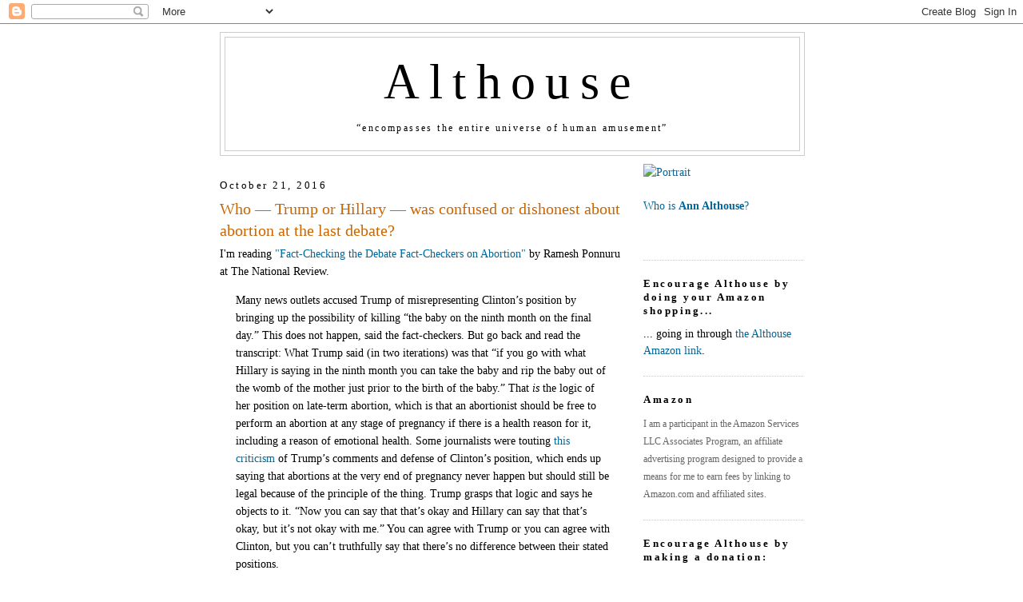

--- FILE ---
content_type: text/html; charset=UTF-8
request_url: https://althouse.blogspot.com/2016/10/who-trump-or-hillary-was-confused-or.html?showComment=1477077809702
body_size: 84835
content:
<!DOCTYPE html>
<html dir='ltr' xmlns='http://www.w3.org/1999/xhtml' xmlns:b='http://www.google.com/2005/gml/b' xmlns:data='http://www.google.com/2005/gml/data' xmlns:expr='http://www.google.com/2005/gml/expr'>
<head>
<link href='https://www.blogger.com/static/v1/widgets/55013136-widget_css_bundle.css' rel='stylesheet' type='text/css'/>
<meta content='https://i.ytimg.com/vi/aV6Av4WdCOc/hqdefault.jpg' property='og:image'/>
<meta content='https://i.ytimg.com/vi/aV6Av4WdCOc/hqdefault.jpg' property='og:image:secure_url'/>
<meta content='https://i.ytimg.com/vi/aV6Av4WdCOc/hqdefault.jpg' name='twitter:image'/>
<meta content='Althouse: Who — Trump or Hillary — was confused or dishonest about abortion at the last debate?' property='og:title'/>
<meta content='' property='og:description'/>
<meta content='https://althouse.blogspot.com/2016/10/who-trump-or-hillary-was-confused-or.html' property='og:url'/>
<meta content='article' property='og:type'/>
<meta content='en_US' property='og:locale'/>
<meta content='Althouse' property='og:site_name'/>
<meta content='summary_large_image' name='twitter:card'/>
<meta name='Althouse: Who — Trump or Hillary — was confused or dishonest about abortion at the last debate?' property='twitter:title'/>
<meta name='' property='twitter:description'/>
<meta content='text/html; charset=UTF-8' http-equiv='Content-Type'/>
<meta content='blogger' name='generator'/>
<link href='https://althouse.blogspot.com/favicon.ico' rel='icon' type='image/x-icon'/>
<link href='https://althouse.blogspot.com/2016/10/who-trump-or-hillary-was-confused-or.html' rel='canonical'/>
<link rel="alternate" type="application/atom+xml" title="Althouse - Atom" href="https://althouse.blogspot.com/feeds/posts/default" />
<link rel="alternate" type="application/rss+xml" title="Althouse - RSS" href="https://althouse.blogspot.com/feeds/posts/default?alt=rss" />
<link rel="service.post" type="application/atom+xml" title="Althouse - Atom" href="https://www.blogger.com/feeds/6329595/posts/default" />

<!--Can't find substitution for tag [blog.ieCssRetrofitLinks]-->
<link href='https://i.ytimg.com/vi/aV6Av4WdCOc/hqdefault.jpg' rel='image_src'/>
<meta content='https://althouse.blogspot.com/2016/10/who-trump-or-hillary-was-confused-or.html' property='og:url'/>
<meta content='Who — Trump or Hillary — was confused or dishonest about abortion at the last debate?' property='og:title'/>
<meta content='I&#39;m reading &quot;Fact-Checking the Debate Fact-Checkers on Abortion&quot;  by Ramesh Ponnuru at The National Review.  Many news outlets accused Trump...' property='og:description'/>
<meta content='https://lh3.googleusercontent.com/blogger_img_proxy/AEn0k_usLHcqpxQxZHkf0u4lAIiNkI0LB6xdzwAC_uueuSYT3DxzU0ZOW3KdZRKM0sjjj2138GgKfed-hrMIn3VGls4Nngpd7UCMNe3f6GFCRsMytiSXDw=w1200-h630-n-k-no-nu' property='og:image'/>
<title>Althouse: Who &#8212; Trump or Hillary &#8212; was confused or dishonest about abortion at the last debate?</title>
<style id='page-skin-1' type='text/css'><!--
/*
-----------------------------------------------
Blogger Template Style
Name:     Minima
Date:     26 Feb 2004
Updated by: Blogger Team
----------------------------------------------- */
/* Variable definitions
====================
<Variable name="bgcolor" description="Page Background Color"
type="color" default="#fff">
<Variable name="textcolor" description="Text Color"
type="color" default="#333">
<Variable name="linkcolor" description="Link Color"
type="color" default="#58a">
<Variable name="pagetitlecolor" description="Blog Title Color"
type="color" default="#666">
<Variable name="descriptioncolor" description="Blog Description Color"
type="color" default="#333">
<Variable name="titlecolor" description="Post Title Color"
type="color" default="#c60">
<Variable name="bordercolor" description="Border Color"
type="color" default="#ccc">
<Variable name="sidebarcolor" description="Sidebar Title Color"
type="color" default="#999">
<Variable name="sidebartextcolor" description="Sidebar Text Color"
type="color" default="#666">
<Variable name="visitedlinkcolor" description="Visited Link Color"
type="color" default="#999">
<Variable name="bodyfont" description="Text Font"
type="font" default="normal normal 100% Georgia, Serif">
<Variable name="headerfont" description="Sidebar Title Font"
type="font"
default="normal normal 78% 'Trebuchet MS',Trebuchet,Arial,Verdana,Sans-serif">
<Variable name="pagetitlefont" description="Blog Title Font"
type="font"
default="normal normal 400% Georgia, Serif">
<Variable name="descriptionfont" description="Blog Description Font"
type="font"
default="normal normal 78% 'Trebuchet MS', Trebuchet, Arial, Verdana, Sans-serif">
<Variable name="postfooterfont" description="Post Footer Font"
type="font"
default="normal normal 78% 'Trebuchet MS', Trebuchet, Arial, Verdana, Sans-serif">
<Variable name="startSide" description="Side where text starts in blog language"
type="automatic" default="left">
<Variable name="endSide" description="Side where text ends in blog language"
type="automatic" default="right">
*/
/* Use this with templates/template-twocol.html */
body, .body-fauxcolumn-outer {
background:#ffffff;
margin:0;
color:#000000;
font:x-small Georgia Serif;
font-size/* */:/**/small;
font-size: /**/small;
text-align: center;
}
a:link {
color:#006699;
text-decoration:none;
}
a:visited {
color:#006699;
text-decoration:none;
}
a:hover {
color:#cc6600;
text-decoration:underline;
}
a img {
border-width:0;
}
/* Header
-----------------------------------------------
*/
#header-wrapper {
width:730px;
margin:0 auto 10px;
border:1px solid #cccccc;
}
#header-inner {
background-position: center;
margin-left: auto;
margin-right: auto;
}
#header {
margin: 5px;
border: 1px solid #cccccc;
text-align: center;
color:#000000;
}
#header h1 {
margin:5px 5px 0;
padding:15px 20px .25em;
line-height:1.2em;
letter-spacing:.2em;
font: normal normal 440% Georgia, Utopia, 'Palatino Linotype', Palatino, serif;
}
#header a {
color:#000000;
text-decoration:none;
}
#header a:hover {
color:#000000;
}
#header .description {
margin:0 5px 5px;
padding:0 20px 15px;
max-width:700px;
letter-spacing:.2em;
line-height: 1.4em;
font: normal normal 12px Georgia, Times, serif;
color: #000000;
}
#header img {
margin-left: auto;
margin-right: auto;
}
/* Outer-Wrapper
----------------------------------------------- */
#outer-wrapper {
width: 730px;
margin:0 auto;
padding: 10px;
text-align:left;
font: normal normal 108% Georgia, Utopia, 'Palatino Linotype', Palatino, serif;
}
#main-wrapper {
width: 510px;
float: left;
word-wrap: break-word; /* fix for long text breaking sidebar float in IE */
overflow: hidden;     /* fix for long non-text content breaking IE sidebar float */
}
#sidebar-wrapper {
width: 200px;
float: right;
word-wrap: break-word; /* fix for long text breaking sidebar float in IE */
overflow: hidden;      /* fix for long non-text content breaking IE sidebar float */
}
/* Headings
----------------------------------------------- */
h2 {
margin:1.5em 0 .75em;
font:normal normal 57% Georgia, Utopia, 'Palatino Linotype', Palatino, serif;
font-size:90%;
line-height: 1.4em;
letter-spacing:.2em;
color:#000000;
}
/* Posts
-----------------------------------------------
*/
h2.date-header {
margin:1.5em 0 .5em;
}
.post {
margin:.5em 0 1.5em;
border-bottom:1px dotted #cccccc;
padding-bottom:1.5em;
}
.post h3 {
margin:.25em 0 0;
padding:0 0 4px;
font-size:140%;
font-weight:normal;
line-height:1.4em;
color:#cc6600;
}
.post h3 a, .post h3 a:visited, .post h3 strong {
display:block;
text-decoration:none;
color:#cc6600;
font-weight:normal;
}
.post h3 strong, .post h3 a:hover {
color:#000000;
}
.post-body {
margin:0 0 .75em;
line-height:1.6em;
}
.post-body blockquote {
line-height:1.6em;
}
.post-footer {
margin: .75em 0;
color:#000000;
letter-spacing:.1em;
font: normal normal 86% Georgia, Times, serif;
line-height: 1.4em;
}
.comment-link {
margin-left:.6em;
}
.post img, table.tr-caption-container {
padding:4px;
border:1px solid #cccccc;
}
.tr-caption-container img {
border: none;
padding: 0;
}
.post blockquote {
margin:1em 20px;
}
.post blockquote p {
margin:.75em 0;
}
/* Comments
----------------------------------------------- */
#comments h4 {
margin:1em 0;
font-weight: bold;
line-height: 1.4em;
text-transform:uppercase;
letter-spacing:.2em;
color: #000000;
}
#comments-block {
margin:1em 0 1.5em;
line-height:1.6em;
}
#comments-block .comment-author {
margin:.5em 0;
}
#comments-block .comment-body {
margin:.25em 0 0;
}
#comments-block .comment-footer {
margin:-.25em 0 2em;
line-height: 1.4em;
text-transform:uppercase;
letter-spacing:.1em;
}
#comments-block .comment-body p {
margin:0 0 .75em;
}
.deleted-comment {
font-style:italic;
color:gray;
}
#blog-pager-newer-link {
float: left;
}
#blog-pager-older-link {
float: right;
}
#blog-pager {
text-align: center;
}
.feed-links {
clear: both;
line-height: 2.5em;
}
/* Sidebar Content
----------------------------------------------- */
.sidebar {
color: #000000;
line-height: 1.5em;
}
.sidebar ul {
list-style:none;
margin:0 0 0;
padding:0 0 0;
}
.sidebar li {
margin:0;
padding-top:0;
padding-right:0;
padding-bottom:.25em;
padding-left:15px;
text-indent:-15px;
line-height:1.5em;
}
.sidebar .widget, .main .widget {
border-bottom:1px dotted #cccccc;
margin:0 0 1.5em;
padding:0 0 1.5em;
}
.main .Blog {
border-bottom-width: 0;
}
/* Profile
----------------------------------------------- */
.profile-img {
float: left;
margin-top: 0;
margin-right: 5px;
margin-bottom: 5px;
margin-left: 0;
padding: 4px;
border: 1px solid #cccccc;
}
.profile-data {
margin:0;
letter-spacing:.1em;
font: normal normal 86% Georgia, Times, serif;
color: #000000;
font-weight: bold;
line-height: 1.6em;
}
.profile-datablock {
margin:.5em 0 .5em;
}
.profile-textblock {
margin: 0.5em 0;
line-height: 1.6em;
}
.profile-link {
font: normal normal 86% Georgia, Times, serif;
text-transform: uppercase;
letter-spacing: .1em;
}
/* Footer
----------------------------------------------- */
#footer {
width:660px;
clear:both;
margin:0 auto;
padding-top:15px;
line-height: 1.6em;
text-transform:uppercase;
letter-spacing:.1em;
text-align: center;
}
.blog-list-container .blog-title{
font-weight: normal;
}

--></style>
<link href='https://www.blogger.com/dyn-css/authorization.css?targetBlogID=6329595&amp;zx=5c19c959-3f62-4b2b-a11f-deb5965e181d' media='none' onload='if(media!=&#39;all&#39;)media=&#39;all&#39;' rel='stylesheet'/><noscript><link href='https://www.blogger.com/dyn-css/authorization.css?targetBlogID=6329595&amp;zx=5c19c959-3f62-4b2b-a11f-deb5965e181d' rel='stylesheet'/></noscript>
<meta name='google-adsense-platform-account' content='ca-host-pub-1556223355139109'/>
<meta name='google-adsense-platform-domain' content='blogspot.com'/>

</head>
<body>
<div class='navbar section' id='navbar'><div class='widget Navbar' data-version='1' id='Navbar1'><script type="text/javascript">
    function setAttributeOnload(object, attribute, val) {
      if(window.addEventListener) {
        window.addEventListener('load',
          function(){ object[attribute] = val; }, false);
      } else {
        window.attachEvent('onload', function(){ object[attribute] = val; });
      }
    }
  </script>
<div id="navbar-iframe-container"></div>
<script type="text/javascript" src="https://apis.google.com/js/platform.js"></script>
<script type="text/javascript">
      gapi.load("gapi.iframes:gapi.iframes.style.bubble", function() {
        if (gapi.iframes && gapi.iframes.getContext) {
          gapi.iframes.getContext().openChild({
              url: 'https://www.blogger.com/navbar/6329595?po\x3d6016701824803274004\x26origin\x3dhttps://althouse.blogspot.com',
              where: document.getElementById("navbar-iframe-container"),
              id: "navbar-iframe"
          });
        }
      });
    </script><script type="text/javascript">
(function() {
var script = document.createElement('script');
script.type = 'text/javascript';
script.src = '//pagead2.googlesyndication.com/pagead/js/google_top_exp.js';
var head = document.getElementsByTagName('head')[0];
if (head) {
head.appendChild(script);
}})();
</script>
</div></div>
<div id='outer-wrapper'><div id='wrap2'>
<!-- skip links for text browsers -->
<span id='skiplinks' style='display:none;'>
<a href='#main'>skip to main </a> |
      <a href='#sidebar'>skip to sidebar</a>
</span>
<div id='header-wrapper'>
<div class='header section' id='header'><div class='widget Header' data-version='1' id='Header1'>
<div id='header-inner'>
<div class='titlewrapper'>
<h1 class='title'>
<a href='https://althouse.blogspot.com/'>
Althouse
</a>
</h1>
</div>
<div class='descriptionwrapper'>
<p class='description'><span>&#8220;encompasses the entire universe of human amusement&#8221;</span></p>
</div>
</div>
</div></div>
</div>
<div id='content-wrapper'>
<div id='crosscol-wrapper' style='text-align:center'>
<div class='crosscol no-items section' id='crosscol'></div>
</div>
<div id='main-wrapper'>
<div class='main section' id='main'><div class='widget Blog' data-version='1' id='Blog1'>
<div class='blog-posts hfeed'>

          <div class="date-outer">
        
<h2 class='date-header'><span>October 21, 2016</span></h2>

          <div class="date-posts">
        
<div class='post-outer'>
<div class='post hentry'>
<a name='6016701824803274004'></a>
<h3 class='post-title entry-title'>
<a href='https://althouse.blogspot.com/2016/10/who-trump-or-hillary-was-confused-or.html'>Who &#8212; Trump or Hillary &#8212; was confused or dishonest about abortion at the last debate?</a>
</h3>
<div class='post-header-line-1'></div>
<div class='post-body entry-content'>
I'm reading <a href="http://www.nationalreview.com/article/441303/hillary-clinton-donald-trump-debate-abortion">"Fact-Checking the Debate Fact-Checkers on Abortion"</a> by Ramesh Ponnuru at The National Review. <br />
<blockquote class="tr_bq">Many news outlets accused Trump of misrepresenting Clinton&#8217;s position by bringing up the possibility of killing &#8220;the baby on the ninth month on the final day.&#8221; This does not happen, said the fact-checkers. But go back and read the transcript: What Trump said (in two iterations) was that &#8220;if you go with what Hillary is saying in the ninth month you can take the baby and rip the baby out of the womb of the mother just prior to the birth of the baby.&#8221; That <i>is</i> the logic of her position on late-term abortion, which is that an abortionist should be free to perform an abortion at any stage of pregnancy if there is a health reason for it, including a reason of emotional health. Some journalists were touting <a href="http://www.nationalreview.com/article/441303/hillary-clinton-donald-trump-debate-abortion">this criticism</a> of Trump&#8217;s comments and defense of Clinton&#8217;s position, which ends up saying that abortions at the very end of pregnancy never happen but should still be legal because of the principle of the thing. Trump grasps that logic and says he objects to it. &#8220;Now you can say that that&#8217;s okay and Hillary can say that that&#8217;s okay, but it&#8217;s not okay with me.&#8221; You can agree with Trump or you can agree with Clinton, but you can&#8217;t truthfully say that there&#8217;s no difference between their stated positions.</blockquote>The link at "this criticism" goes to a blog post by Dr. Jen Gunter, <a href="https://drjengunter.wordpress.com/2016/10/20/donald-trump-confuses-birth-with-abortion-and-no-there-are-no-ninth-month-abortions/">"Donald Trump confuses birth with abortion and no, there are no ninth month abortions."</a> I'm reading that now. She quotes Trump's "I think it&#8217;s terrible if you go with what Hillary is saying in the ninth month you can take the baby and rip the baby out of the womb of the mother just prior to the birth of the baby." Her first objection is is: "we don&#8217;t <b>rip</b> anything in OB/GYN." They use sharp instruments and make neat cuts. <br />
<blockquote class="tr_bq">Perhaps we can forgive Donald Trump for not knowing this as it is hard to believe that a man who bragged that he doesn&#8217;t change diapers and said he wouldn&#8217;t have had a baby if his wife had wanted him to actually physically participate in its care would have attended the birth of his own children. It&#8217;s certainly not for the faint of heart as there is, after all, lots of blood coming out the &#8220;wherever.&#8221;</blockquote>That's amusingly written &#8212; if you're in the mood to be amused on this subject &#8212; but it's willfully ignoring Trump's motivation to use inflammatory rhetoric. He's not purporting to accurately describe a medical procedure but to dramatize the perspective of the baby who is getting killed. To be fair, it probably feels better to get killed with sharp instruments than to be ripped apart. And yet "partial-birth" abortion is illegal under federal law and the Supreme Court upheld that ban precisely because there is another method of late-term abortion, and that method &#8212; if I may believe Justice Kennedy's opinion in <a href="https://www.law.cornell.edu/supct/html/05-380.ZS.html"><i>Gonzales v. Carhart</i> </a>&#8212; <i>does</i> involve <i>ripping</i>:<br />
<blockquote class="tr_bq">The doctor grips a fetal part with the forceps and pulls it back through the cervix and vagina, continuing to pull even after meeting resistance from the cervix. The friction causes the fetus to tear apart. For example, a leg might be <b>ripped</b> off the fetus as it is pulled through the cervix and out of the woman. The process of evacuating the fetus piece by piece continues until it has been completely removed....</blockquote>That grabbing and ripping is the the method that remained legal after the "partial-birth" abortion ban. (Gunter eventually describes this procedure: "The fetus is essentially  taken apart with a D and E to fit through the dilated cervix." But, she says, this is not "ripping," but "simply surgical technique.")<br />
<br />
Gunter says:<br />
<blockquote class="tr_bq">Trump&#8217;s statement, as incorrect as it may be, supports the fallacy of the due-date abortion.&nbsp;</blockquote><i>Supports the fallacy. </i>In other words, he <i>didn't</i> say doctors were agreeing to perform abortions as late as the due date, but he caused people to <i>picture</i> this nonexistent event. His words, as Ponnuru observes, are about Hillary's philosophical principles: Hillary sees no role for the law to do anything in the hypothetical situation. Hillary, for her part, doesn't defend herself by saying we don't need laws about things that are not happening in the real world. She rests on the belief in the woman's autonomy. (As I would put it: The woman has sovereignty over the interior of her own body and the only legitimate law is <i>her</i> law.)<br />
<br />
Back to Dr. Gunter:<br />
<blockquote class="tr_bq">Talking about abortion from a medical perspective is challenging when you are not a health care provider. Even someone familiar with the laws can get confused. For example, Mrs. Clinton made an error speaking about late-term abortion when she said it was a health of the mother issue. Typically it is not (it&#8217;s almost always fetal anomalies).... I don&#8217;t know where Mrs. Clinton got this &#8220;bad news at the end&#8221; of the  pregnancy being about maternal health.... [N]o one is performing health of the mother abortions at 38 or 39 weeks we just do deliveries. It&#8217;s called obstetrics.</blockquote>Was Clinton <i>confused</i>? It might be a <i>political</i> choice not to talk about destroying a defective child. <br />
<br />
Gunter proceeds to school us in birth defects, which, she says, are the reason for 80% of abortions that take place after 21 weeks. The defects, she says, "could range from Down syndrome to anomalies incompatible with life." Gunter shifts quickly to abortions that take place after 24 weeks, considered the point of viability, after which the woman no longer has a constitutional right to have an abortion for any reason. She writes:<br />
<blockquote class="tr_bq">After 24 weeks birth defects that lead to abortion are very severe and typically considered incompatible with life.&nbsp;</blockquote><i>Typically</i>. What's hidden behind that word? Are we still destroying children with disabilities that do not mean that they'll die before birth or soon after? After 24 weeks, Gunter tells us, the doctor can either induce labor (after killing the fetus with an injection so that the "partial-birth" approach to removing the fetus won't violate the federal law) or use the ripping (it's not ripping!) method described above (which is called "dilation and extraction").<br />
<blockquote class="tr_bq">I&#8217;ve never heard of a dilation and extraction for any other reason than severe birth defects and often it is for a woman who has had two or three c-sections for whom inducing labor might pose other health hazards, like uterine rupture. Are we to force women to have c-sections for a pregnancy that is not compatible with life?</blockquote>A good question. I've had 2 c-sections myself, and the second one was recommended because, after the first one, there was a danger of uterine rupture. But what I don't understand here is why wouldn't waiting for a natural birth be the alternative to a c-section? It is natural birth, not abortion, that is parallel to a c-section, since it is intended to keep the baby alive. Gunter doesn't even seem to notice the ethical question why would we accept the deliberate destruction of the fetus at this point? Is it euthanasia (because the fetus is suffering)? Is it for the <i>mental</i> peace of the woman once she knows that this pregnancy is not going to result in a healthy baby? Does it matter whether the disability is fatal? Remember Gunter wrote of birth defects that are "<i>typically</i> considered incompatible with life." So some <i>but not all </i>of these babies would, if not actively killed, go on to die a natural death. <br />
<br />
Gunter tells us that some women "might think they can make it to term and then at 34 weeks cave and ask to be delivered because they just can&#8217;t bear one more person asking them about their baby":<br />
<blockquote class="tr_bq">Do they just smile and walk away or say, &#8220;Well, actually, my baby has no brain and will die at birth?&#8221; Some women go to term and others can&#8217;t. To judge these women for requesting an early delivery is cruel on so many levels. I wrote more about it here if you are interested.&nbsp; Regardless, terminations for birth defects isn&#8217;t ripping &#8220;the baby out of the womb in the ninth month.&#8221; At 38 or 39 weeks it&#8217;s always an induction and is simply called a delivery.</blockquote>Notice the language glitch: It's "isn't ripping" because it's "<i>called</i> a delivery." Of course, the official terminology avoids the ugly word "ripping." But calling it "delivery" aligns with calling it "partial-birth," which is what horrified people more than the dilation and extraction method and produced the federal law that the Supreme Court upheld in <i>Carhart</i>. Gunter has talked about <i>both</i> methods, above, but she switched to speaking only of the delivery method (with isn't illegal when the body is already dead because of the injection). But Gunter has shifted to talking about abortions after <i>38 or 39</i> weeks and <i>now</i> she's telling us there is no longer a choice between the 2 methods. So in that sense, there is no "ripping."<br />
<br />
But Trump's use of "ripping" wasn't technical. It was dramatic rhetoric expressing how horrible it is to deliberately kill a human being who is this far along in development. Dr. Gunter is interested in presenting medical practitioners as expert and ethical, but she's not very attuned to the way clinical terminology can sound heartless or deceptive. I'm not convinced by her effort to skewer Trump on his use of the word "rip." Her better argument has to do with how unlikely it is that any baby is killed on the last day of a full term pregnancy, but Ponnuru deals with that argument well: Trump is testing Clinton's <i>principle</i>. Nevertheless, Trump is making people think about the <i>reality</i>, not merely a hypothetical. He's distracting us if he's alarming us about things that aren't happening. I'd like to see the candidates concentrate on the matters that genuinely will occupy their attention if they get into office.<br />
<br />
Clinton was also confused or dishonest, as Gunter explains. I suspect that she doesn't want to delve into the ethical questions surrounding the disabled, especially if we're talking about anomalies that begin with <i>Down syndrome</i>. <br />
<br />
<iframe allowfullscreen="" frameborder="0" height="281" src="https://www.youtube.com/embed/aV6Av4WdCOc" width="500"></iframe><br />
<br />
I suspect that Hillary Clinton feels most comfortable and most politically effective talking about the feelings of women and seeming to empathize with their struggles, referenced abstractly, before scrambling to the high ground of individual autonomy. 
<div style='clear: both;'></div>
</div>
<div class='post-footer'>
<div class='post-footer-line post-footer-line-1'><span class='post-author vcard'>
Posted by
<span class='fn'>Ann Althouse</span>
</span>
<span class='post-timestamp'>
at
<a class='timestamp-link' href='https://althouse.blogspot.com/2016/10/who-trump-or-hillary-was-confused-or.html' rel='bookmark' title='permanent link'><abbr class='published' title='2016-10-21T14:05:00-05:00'>2:05 PM</abbr></a>
</span>
<span class='post-comment-link'>
</span>
<span class='post-icons'>
<span class='item-action'>
<a href='https://www.blogger.com/email-post/6329595/6016701824803274004' title='Email Post'>
<img alt="" class="icon-action" height="13" src="//www.blogger.com/img/icon18_email.gif" width="18">
</a>
</span>
<span class='item-control blog-admin pid-947237118'>
<a href='https://www.blogger.com/post-edit.g?blogID=6329595&postID=6016701824803274004&from=pencil' title='Edit Post'>
<img alt='' class='icon-action' height='18' src='https://resources.blogblog.com/img/icon18_edit_allbkg.gif' width='18'/>
</a>
</span>
</span>
</div>
<div class='post-footer-line post-footer-line-2'><span class='post-labels'>
Tags:
<a href='https://althouse.blogspot.com/search/label/abortion' rel='tag'>abortion</a>,
<a href='https://althouse.blogspot.com/search/label/disability' rel='tag'>disability</a>,
<a href='https://althouse.blogspot.com/search/label/gender%20politics' rel='tag'>gender politics</a>,
<a href='https://althouse.blogspot.com/search/label/HIllary%20rhetoric' rel='tag'>HIllary rhetoric</a>,
<a href='https://althouse.blogspot.com/search/label/language' rel='tag'>language</a>,
<a href='https://althouse.blogspot.com/search/label/law' rel='tag'>law</a>,
<a href='https://althouse.blogspot.com/search/label/Ramesh%20Ponnuru' rel='tag'>Ramesh Ponnuru</a>,
<a href='https://althouse.blogspot.com/search/label/Supreme%20Court' rel='tag'>Supreme Court</a>,
<a href='https://althouse.blogspot.com/search/label/surgery' rel='tag'>surgery</a>,
<a href='https://althouse.blogspot.com/search/label/Trump%20and%20abortion' rel='tag'>Trump and abortion</a>,
<a href='https://althouse.blogspot.com/search/label/Trump%20rhetoric' rel='tag'>Trump rhetoric</a>
</span>
</div>
<div class='post-footer-line post-footer-line-3'></div>
<div class='post-share-buttons'>
</div>
</div>
</div>
<div class='comments' id='comments'>
<a name='comments'></a>
<h4>179 comments:</h4>
<div id='Blog1_comments-block-wrapper'>
<dl class='avatar-comment-indent' id='comments-block'>
<dt class='comment-author ' id='c9148421885719849544'>
<a name='c9148421885719849544'></a>
<div class="avatar-image-container avatar-stock"><span dir="ltr"><a href="https://www.blogger.com/profile/07191395708113616694" target="" rel="nofollow" onclick="" class="avatar-hovercard" id="av-9148421885719849544-07191395708113616694"><img src="//www.blogger.com/img/blogger_logo_round_35.png" width="35" height="35" alt="" title="Adamsunderground">

</a></span></div>
<a href='https://www.blogger.com/profile/07191395708113616694' rel='nofollow'>Adamsunderground</a>
said...
</dt>
<dd class='comment-body' id='Blog1_cmt-9148421885719849544'>
<p>
What fuels these mortals be
</p>
</dd>
<dd class='comment-footer'>
<span class='comment-timestamp'>
<a href='https://althouse.blogspot.com/2016/10/who-trump-or-hillary-was-confused-or.html?showComment=1477077044774#c9148421885719849544' title='comment permalink'>
10/21/16, 2:10&#8239;PM
</a>
<span class='item-control blog-admin pid-2005397954'>
<a class='comment-delete' href='https://www.blogger.com/comment/delete/6329595/9148421885719849544' title='Delete Comment'>
<img src='https://resources.blogblog.com/img/icon_delete13.gif'/>
</a>
</span>
</span>
</dd>
<dt class='comment-author ' id='c8643612106779586677'>
<a name='c8643612106779586677'></a>
<div class="avatar-image-container avatar-stock"><span dir="ltr"><a href="https://www.blogger.com/profile/12837407567105543162" target="" rel="nofollow" onclick="" class="avatar-hovercard" id="av-8643612106779586677-12837407567105543162"><img src="//www.blogger.com/img/blogger_logo_round_35.png" width="35" height="35" alt="" title="Todd">

</a></span></div>
<a href='https://www.blogger.com/profile/12837407567105543162' rel='nofollow'>Todd</a>
said...
</dt>
<dd class='comment-body' id='Blog1_cmt-8643612106779586677'>
<p>
<i>For example, Mrs. Clinton made an error speaking about late-term abortion when she said it was a health of the mother issue. Typically it is not (it&#8217;s almost always fetal anomalies).... don&#8217;t know where Mrs. Clinton got this &#8220;bad news at the end&#8221; of the pregnancy being about maternal health.... [N]o one is performing health of the mother abortions at 38 or 39 weeks we just do deliveries. It&#8217;s called obstetrics.</i><br /><br />Easy, Mrs. Clinton does not care. She is for any abortion, at any time. In the womb? Abortion OK. Girl power!
</p>
</dd>
<dd class='comment-footer'>
<span class='comment-timestamp'>
<a href='https://althouse.blogspot.com/2016/10/who-trump-or-hillary-was-confused-or.html?showComment=1477077263605#c8643612106779586677' title='comment permalink'>
10/21/16, 2:14&#8239;PM
</a>
<span class='item-control blog-admin pid-1455433481'>
<a class='comment-delete' href='https://www.blogger.com/comment/delete/6329595/8643612106779586677' title='Delete Comment'>
<img src='https://resources.blogblog.com/img/icon_delete13.gif'/>
</a>
</span>
</span>
</dd>
<dt class='comment-author ' id='c3406323968568226882'>
<a name='c3406323968568226882'></a>
<div class="avatar-image-container avatar-stock"><span dir="ltr"><a href="https://www.blogger.com/profile/10157245214523226479" target="" rel="nofollow" onclick="" class="avatar-hovercard" id="av-3406323968568226882-10157245214523226479"><img src="//www.blogger.com/img/blogger_logo_round_35.png" width="35" height="35" alt="" title="Unknown">

</a></span></div>
<a href='https://www.blogger.com/profile/10157245214523226479' rel='nofollow'>Unknown</a>
said...
</dt>
<dd class='comment-body' id='Blog1_cmt-3406323968568226882'>
<p>
The left&#39;s position on abortion is abominable. More and more are coming out for &quot;post birth&quot; abortions, i.e. murder.  If the baby just happened to not be wanted then it&#39;s morally acceptable to kill it because hey, no difference. <br /><br />It is the modern day worship of Moloch, is what the whole thing is.  <br /><br />The woman&#39;s right to choose is exercised when she chooses to have sex. Don&#39;t want to get pregnant? Don&#39;t have sex. Same for the guy: don&#39;t want a child support payment?  Don&#39;t get a girl pregnant. That&#39;s where the right to choose should be celebrated.  Once that choice is made, you&#39;ve chosen the possible consequences too.<br /><br />But what about rape and incest and viability of the fetus and mother&#39;s life in danger?  Well, what about them? Those situations are vanishingly small. Even then, it should be a hard choice to deliberately kill your baby. <br /><br />Real rape cases, and real life of the mother?  Sure, we should have an exception for abortion.  But those cases should be small, not girls saying &#39;If I claim rape I can kill this baby from that drunken party?  He raped me!&quot;  And no &quot;My mental health of gosh, now I have to be responsible, and that&#39;s too much, so let&#39;s kill my baby!&quot; that happens all the time now. <br /><br />--Vance
</p>
</dd>
<dd class='comment-footer'>
<span class='comment-timestamp'>
<a href='https://althouse.blogspot.com/2016/10/who-trump-or-hillary-was-confused-or.html?showComment=1477077364314#c3406323968568226882' title='comment permalink'>
10/21/16, 2:16&#8239;PM
</a>
<span class='item-control blog-admin pid-1082039823'>
<a class='comment-delete' href='https://www.blogger.com/comment/delete/6329595/3406323968568226882' title='Delete Comment'>
<img src='https://resources.blogblog.com/img/icon_delete13.gif'/>
</a>
</span>
</span>
</dd>
<dt class='comment-author ' id='c5616054389241457834'>
<a name='c5616054389241457834'></a>
<div class="avatar-image-container avatar-stock"><span dir="ltr"><a href="https://www.blogger.com/profile/09283256738828956245" target="" rel="nofollow" onclick="" class="avatar-hovercard" id="av-5616054389241457834-09283256738828956245"><img src="//www.blogger.com/img/blogger_logo_round_35.png" width="35" height="35" alt="" title="Susan">

</a></span></div>
<a href='https://www.blogger.com/profile/09283256738828956245' rel='nofollow'>Susan</a>
said...
</dt>
<dd class='comment-body' id='Blog1_cmt-5616054389241457834'>
<p>
They have to get them out of there somehow if mom doesn&#39;t want them.  They aren&#39;t going to come willingly, babies being immune to reason.<br /><br />Maybe they could bribe them with offers of rides in Laslo&#39;s van.  He&#39;s got candy I bet. <br /><br />It would be better than ripping them or cutting them out.<br /><br />Or, maybe the same. <br /><br />Too bad we can&#39;t ask the kids if they&#39;d rather be cut skillfully or ripped apart. 
</p>
</dd>
<dd class='comment-footer'>
<span class='comment-timestamp'>
<a href='https://althouse.blogspot.com/2016/10/who-trump-or-hillary-was-confused-or.html?showComment=1477077498274#c5616054389241457834' title='comment permalink'>
10/21/16, 2:18&#8239;PM
</a>
<span class='item-control blog-admin pid-967751541'>
<a class='comment-delete' href='https://www.blogger.com/comment/delete/6329595/5616054389241457834' title='Delete Comment'>
<img src='https://resources.blogblog.com/img/icon_delete13.gif'/>
</a>
</span>
</span>
</dd>
<dt class='comment-author ' id='c8939020137783514052'>
<a name='c8939020137783514052'></a>
<div class="avatar-image-container avatar-stock"><span dir="ltr"><a href="https://www.blogger.com/profile/10675702658075274677" target="" rel="nofollow" onclick="" class="avatar-hovercard" id="av-8939020137783514052-10675702658075274677"><img src="//www.blogger.com/img/blogger_logo_round_35.png" width="35" height="35" alt="" title="MacMacConnell">

</a></span></div>
<a href='https://www.blogger.com/profile/10675702658075274677' rel='nofollow'>MacMacConnell</a>
said...
</dt>
<dd class='comment-body' id='Blog1_cmt-8939020137783514052'>
<p>
&quot;Easy, Mrs. Clinton does not care. She is for any abortion, at any time. In the womb? Abortion OK. Girl power!&quot;<br /><br />That and abortion factories have the same standards as veterinary clinics.
</p>
</dd>
<dd class='comment-footer'>
<span class='comment-timestamp'>
<a href='https://althouse.blogspot.com/2016/10/who-trump-or-hillary-was-confused-or.html?showComment=1477077502676#c8939020137783514052' title='comment permalink'>
10/21/16, 2:18&#8239;PM
</a>
<span class='item-control blog-admin pid-863616462'>
<a class='comment-delete' href='https://www.blogger.com/comment/delete/6329595/8939020137783514052' title='Delete Comment'>
<img src='https://resources.blogblog.com/img/icon_delete13.gif'/>
</a>
</span>
</span>
</dd>
<dt class='comment-author ' id='c2578601733915753001'>
<a name='c2578601733915753001'></a>
<div class="avatar-image-container avatar-stock"><span dir="ltr"><a href="https://www.blogger.com/profile/16795449308207016641" target="" rel="nofollow" onclick="" class="avatar-hovercard" id="av-2578601733915753001-16795449308207016641"><img src="//www.blogger.com/img/blogger_logo_round_35.png" width="35" height="35" alt="" title="Gahrie">

</a></span></div>
<a href='https://www.blogger.com/profile/16795449308207016641' rel='nofollow'>Gahrie</a>
said...
</dt>
<dd class='comment-body' id='Blog1_cmt-2578601733915753001'>
<p>
<i>before scrambling to the high ground of individual autonomy.</i><br /><br />But it&#39;s not individual autonomy. The woman is making decisions that will have a drastic effect on the lives of two other people, the father and the child.
</p>
</dd>
<dd class='comment-footer'>
<span class='comment-timestamp'>
<a href='https://althouse.blogspot.com/2016/10/who-trump-or-hillary-was-confused-or.html?showComment=1477077636526#c2578601733915753001' title='comment permalink'>
10/21/16, 2:20&#8239;PM
</a>
<span class='item-control blog-admin pid-724546188'>
<a class='comment-delete' href='https://www.blogger.com/comment/delete/6329595/2578601733915753001' title='Delete Comment'>
<img src='https://resources.blogblog.com/img/icon_delete13.gif'/>
</a>
</span>
</span>
</dd>
<dt class='comment-author ' id='c659211005200928061'>
<a name='c659211005200928061'></a>
<div class="avatar-image-container vcard"><span dir="ltr"><a href="https://www.blogger.com/profile/10507310332014103437" target="" rel="nofollow" onclick="" class="avatar-hovercard" id="av-659211005200928061-10507310332014103437"><img src="https://resources.blogblog.com/img/blank.gif" width="35" height="35" class="delayLoad" style="display: none;" longdesc="//blogger.googleusercontent.com/img/b/R29vZ2xl/AVvXsEgKAC9Uc-R_slIBGUr9W9OI8-QRQChhKjhMGh3Kkqjnybl4250-XaW4j_0Rho8441c7oJqJICXcKw84cGg20hFNPaG6leMnmbXtOu0Q0yf4l02bUYrpTmcOSPJK0_VYUA/s45-c/mockturtle.jpeg" alt="" title="mockturtle">

<noscript><img src="//blogger.googleusercontent.com/img/b/R29vZ2xl/AVvXsEgKAC9Uc-R_slIBGUr9W9OI8-QRQChhKjhMGh3Kkqjnybl4250-XaW4j_0Rho8441c7oJqJICXcKw84cGg20hFNPaG6leMnmbXtOu0Q0yf4l02bUYrpTmcOSPJK0_VYUA/s45-c/mockturtle.jpeg" width="35" height="35" class="photo" alt=""></noscript></a></span></div>
<a href='https://www.blogger.com/profile/10507310332014103437' rel='nofollow'>mockturtle</a>
said...
</dt>
<dd class='comment-body' id='Blog1_cmt-659211005200928061'>
<p>
There is no way in which the extraction procedure used in late-term abortions can be dressed up as humane or acceptable.  Find some medical websites that explain it in detail and that show diagrams.
</p>
</dd>
<dd class='comment-footer'>
<span class='comment-timestamp'>
<a href='https://althouse.blogspot.com/2016/10/who-trump-or-hillary-was-confused-or.html?showComment=1477077712459#c659211005200928061' title='comment permalink'>
10/21/16, 2:21&#8239;PM
</a>
<span class='item-control blog-admin pid-1150299727'>
<a class='comment-delete' href='https://www.blogger.com/comment/delete/6329595/659211005200928061' title='Delete Comment'>
<img src='https://resources.blogblog.com/img/icon_delete13.gif'/>
</a>
</span>
</span>
</dd>
<dt class='comment-author ' id='c4130599380064418066'>
<a name='c4130599380064418066'></a>
<div class="avatar-image-container avatar-stock"><span dir="ltr"><a href="https://www.blogger.com/profile/09684677214800358793" target="" rel="nofollow" onclick="" class="avatar-hovercard" id="av-4130599380064418066-09684677214800358793"><img src="//www.blogger.com/img/blogger_logo_round_35.png" width="35" height="35" alt="" title="jimbino">

</a></span></div>
<a href='https://www.blogger.com/profile/09684677214800358793' rel='nofollow'>jimbino</a>
said...
</dt>
<dd class='comment-body' id='Blog1_cmt-4130599380064418066'>
<p>
In the absence of episiotomy, there is often ripping. As the mayo clinic website says:<br /><br /><i>Your health care provider might recommend an episiotomy if:<br /><br />Extensive vaginal tearing appears likely<br />Your baby is in an abnormal position<br />Your baby is large (fetal macrosomia)<br />Your baby needs to be delivered quickly</i>
</p>
</dd>
<dd class='comment-footer'>
<span class='comment-timestamp'>
<a href='https://althouse.blogspot.com/2016/10/who-trump-or-hillary-was-confused-or.html?showComment=1477077784482#c4130599380064418066' title='comment permalink'>
10/21/16, 2:23&#8239;PM
</a>
<span class='item-control blog-admin pid-1813101503'>
<a class='comment-delete' href='https://www.blogger.com/comment/delete/6329595/4130599380064418066' title='Delete Comment'>
<img src='https://resources.blogblog.com/img/icon_delete13.gif'/>
</a>
</span>
</span>
</dd>
<dt class='comment-author ' id='c6791049362614032729'>
<a name='c6791049362614032729'></a>
<div class="avatar-image-container avatar-stock"><span dir="ltr"><a href="https://www.blogger.com/profile/02369134902650235470" target="" rel="nofollow" onclick="" class="avatar-hovercard" id="av-6791049362614032729-02369134902650235470"><img src="//www.blogger.com/img/blogger_logo_round_35.png" width="35" height="35" alt="" title="buwaya">

</a></span></div>
<a href='https://www.blogger.com/profile/02369134902650235470' rel='nofollow'>buwaya</a>
said...
</dt>
<dd class='comment-body' id='Blog1_cmt-6791049362614032729'>
<p>
The modern world is the devils playground. There is no end of willing people to possess. 
</p>
</dd>
<dd class='comment-footer'>
<span class='comment-timestamp'>
<a href='https://althouse.blogspot.com/2016/10/who-trump-or-hillary-was-confused-or.html?showComment=1477077809702#c6791049362614032729' title='comment permalink'>
10/21/16, 2:23&#8239;PM
</a>
<span class='item-control blog-admin pid-1060468779'>
<a class='comment-delete' href='https://www.blogger.com/comment/delete/6329595/6791049362614032729' title='Delete Comment'>
<img src='https://resources.blogblog.com/img/icon_delete13.gif'/>
</a>
</span>
</span>
</dd>
<dt class='comment-author ' id='c2516469218658457131'>
<a name='c2516469218658457131'></a>
<div class="avatar-image-container vcard"><span dir="ltr"><a href="https://www.blogger.com/profile/10507310332014103437" target="" rel="nofollow" onclick="" class="avatar-hovercard" id="av-2516469218658457131-10507310332014103437"><img src="https://resources.blogblog.com/img/blank.gif" width="35" height="35" class="delayLoad" style="display: none;" longdesc="//blogger.googleusercontent.com/img/b/R29vZ2xl/AVvXsEgKAC9Uc-R_slIBGUr9W9OI8-QRQChhKjhMGh3Kkqjnybl4250-XaW4j_0Rho8441c7oJqJICXcKw84cGg20hFNPaG6leMnmbXtOu0Q0yf4l02bUYrpTmcOSPJK0_VYUA/s45-c/mockturtle.jpeg" alt="" title="mockturtle">

<noscript><img src="//blogger.googleusercontent.com/img/b/R29vZ2xl/AVvXsEgKAC9Uc-R_slIBGUr9W9OI8-QRQChhKjhMGh3Kkqjnybl4250-XaW4j_0Rho8441c7oJqJICXcKw84cGg20hFNPaG6leMnmbXtOu0Q0yf4l02bUYrpTmcOSPJK0_VYUA/s45-c/mockturtle.jpeg" width="35" height="35" class="photo" alt=""></noscript></a></span></div>
<a href='https://www.blogger.com/profile/10507310332014103437' rel='nofollow'>mockturtle</a>
said...
</dt>
<dd class='comment-body' id='Blog1_cmt-2516469218658457131'>
<p>
Hillary would rather nip these babies in the bud than risk their becoming gun-toting toddlers.
</p>
</dd>
<dd class='comment-footer'>
<span class='comment-timestamp'>
<a href='https://althouse.blogspot.com/2016/10/who-trump-or-hillary-was-confused-or.html?showComment=1477077812979#c2516469218658457131' title='comment permalink'>
10/21/16, 2:23&#8239;PM
</a>
<span class='item-control blog-admin pid-1150299727'>
<a class='comment-delete' href='https://www.blogger.com/comment/delete/6329595/2516469218658457131' title='Delete Comment'>
<img src='https://resources.blogblog.com/img/icon_delete13.gif'/>
</a>
</span>
</span>
</dd>
<dt class='comment-author ' id='c6359232529611589815'>
<a name='c6359232529611589815'></a>
<div class="avatar-image-container vcard"><span dir="ltr"><a href="https://www.blogger.com/profile/09159859859522615418" target="" rel="nofollow" onclick="" class="avatar-hovercard" id="av-6359232529611589815-09159859859522615418"><img src="https://resources.blogblog.com/img/blank.gif" width="35" height="35" class="delayLoad" style="display: none;" longdesc="//blogger.googleusercontent.com/img/b/R29vZ2xl/AVvXsEgzE1xSt4-SoWI05ZNyddyVemL-mIAI_qAnOH0pYNIrt6_t-rso725nyOEcbSQoIr2KhT5DiCbqJlt3esT7Qvx7SxBmvc26LRkYPb91QA8oblDhM5PLnGDOZpyAcOh3iw/s45-c/Orangutan.jpg" alt="" title="Rick">

<noscript><img src="//blogger.googleusercontent.com/img/b/R29vZ2xl/AVvXsEgzE1xSt4-SoWI05ZNyddyVemL-mIAI_qAnOH0pYNIrt6_t-rso725nyOEcbSQoIr2KhT5DiCbqJlt3esT7Qvx7SxBmvc26LRkYPb91QA8oblDhM5PLnGDOZpyAcOh3iw/s45-c/Orangutan.jpg" width="35" height="35" class="photo" alt=""></noscript></a></span></div>
<a href='https://www.blogger.com/profile/09159859859522615418' rel='nofollow'>Rick</a>
said...
</dt>
<dd class='comment-body' id='Blog1_cmt-6359232529611589815'>
<p>
So Trump limited his objections to procedures pretty much everyone agrees are wrong but abortion advocates are so inexorably antagonistic they still claim he&#39;s wrong even while purporting to agree with him.  
</p>
</dd>
<dd class='comment-footer'>
<span class='comment-timestamp'>
<a href='https://althouse.blogspot.com/2016/10/who-trump-or-hillary-was-confused-or.html?showComment=1477077817753#c6359232529611589815' title='comment permalink'>
10/21/16, 2:23&#8239;PM
</a>
<span class='item-control blog-admin pid-666298583'>
<a class='comment-delete' href='https://www.blogger.com/comment/delete/6329595/6359232529611589815' title='Delete Comment'>
<img src='https://resources.blogblog.com/img/icon_delete13.gif'/>
</a>
</span>
</span>
</dd>
<dt class='comment-author ' id='c6775533801903710365'>
<a name='c6775533801903710365'></a>
<div class="avatar-image-container vcard"><span dir="ltr"><a href="https://www.blogger.com/profile/02338942311894099159" target="" rel="nofollow" onclick="" class="avatar-hovercard" id="av-6775533801903710365-02338942311894099159"><img src="https://resources.blogblog.com/img/blank.gif" width="35" height="35" class="delayLoad" style="display: none;" longdesc="//blogger.googleusercontent.com/img/b/R29vZ2xl/AVvXsEi5-hVHiIWxaLJhy51RsEgAvZVhKrV54cXGsIF8F0fEDZPpTFEM7_kWvYgBroIou8h155qhh3sLe4xjcN10y4VKqtPfvWA0LZdLPHO9F6mkTTWQotKKaW4RK2QuIi5PINc/s45-c/Desktop+Background.bmp" alt="" title="Ignorance is Bliss">

<noscript><img src="//blogger.googleusercontent.com/img/b/R29vZ2xl/AVvXsEi5-hVHiIWxaLJhy51RsEgAvZVhKrV54cXGsIF8F0fEDZPpTFEM7_kWvYgBroIou8h155qhh3sLe4xjcN10y4VKqtPfvWA0LZdLPHO9F6mkTTWQotKKaW4RK2QuIi5PINc/s45-c/Desktop+Background.bmp" width="35" height="35" class="photo" alt=""></noscript></a></span></div>
<a href='https://www.blogger.com/profile/02338942311894099159' rel='nofollow'>Ignorance is Bliss</a>
said...
</dt>
<dd class='comment-body' id='Blog1_cmt-6775533801903710365'>
<p>
<i>Remember Gunter wrote of birth defects that are &quot;typically considered incompatible with life.&quot;</i><br /><br />Most abortions occur due to babies that are considered incompatible with life<i>style</i>.
</p>
</dd>
<dd class='comment-footer'>
<span class='comment-timestamp'>
<a href='https://althouse.blogspot.com/2016/10/who-trump-or-hillary-was-confused-or.html?showComment=1477077826141#c6775533801903710365' title='comment permalink'>
10/21/16, 2:23&#8239;PM
</a>
<span class='item-control blog-admin pid-1184493549'>
<a class='comment-delete' href='https://www.blogger.com/comment/delete/6329595/6775533801903710365' title='Delete Comment'>
<img src='https://resources.blogblog.com/img/icon_delete13.gif'/>
</a>
</span>
</span>
</dd>
<dt class='comment-author ' id='c8795677980079369163'>
<a name='c8795677980079369163'></a>
<div class="avatar-image-container avatar-stock"><span dir="ltr"><a href="https://www.blogger.com/profile/11551344511722159981" target="" rel="nofollow" onclick="" class="avatar-hovercard" id="av-8795677980079369163-11551344511722159981"><img src="//www.blogger.com/img/blogger_logo_round_35.png" width="35" height="35" alt="" title="Qwinn">

</a></span></div>
<a href='https://www.blogger.com/profile/11551344511722159981' rel='nofollow'>Qwinn</a>
said...
</dt>
<dd class='comment-body' id='Blog1_cmt-8795677980079369163'>
<p>
For a long time (as early as Jocelyn Elders under Clinton), liberals have been celebrating abortion precisely because it has dropped live births of Down Syndrome children by 90% since Roe v Wade.<br /><br />90. Percent.<br /><br />Eugenics is alive and well in the Democrat party.  And yeah, there&#39;s a whole hell of a lot wrong with that.<br /><br />
</p>
</dd>
<dd class='comment-footer'>
<span class='comment-timestamp'>
<a href='https://althouse.blogspot.com/2016/10/who-trump-or-hillary-was-confused-or.html?showComment=1477077828193#c8795677980079369163' title='comment permalink'>
10/21/16, 2:23&#8239;PM
</a>
<span class='item-control blog-admin pid-328975331'>
<a class='comment-delete' href='https://www.blogger.com/comment/delete/6329595/8795677980079369163' title='Delete Comment'>
<img src='https://resources.blogblog.com/img/icon_delete13.gif'/>
</a>
</span>
</span>
</dd>
<dt class='comment-author ' id='c2213136513405814766'>
<a name='c2213136513405814766'></a>
<div class="avatar-image-container vcard"><span dir="ltr"><a href="https://www.blogger.com/profile/02338942311894099159" target="" rel="nofollow" onclick="" class="avatar-hovercard" id="av-2213136513405814766-02338942311894099159"><img src="https://resources.blogblog.com/img/blank.gif" width="35" height="35" class="delayLoad" style="display: none;" longdesc="//blogger.googleusercontent.com/img/b/R29vZ2xl/AVvXsEi5-hVHiIWxaLJhy51RsEgAvZVhKrV54cXGsIF8F0fEDZPpTFEM7_kWvYgBroIou8h155qhh3sLe4xjcN10y4VKqtPfvWA0LZdLPHO9F6mkTTWQotKKaW4RK2QuIi5PINc/s45-c/Desktop+Background.bmp" alt="" title="Ignorance is Bliss">

<noscript><img src="//blogger.googleusercontent.com/img/b/R29vZ2xl/AVvXsEi5-hVHiIWxaLJhy51RsEgAvZVhKrV54cXGsIF8F0fEDZPpTFEM7_kWvYgBroIou8h155qhh3sLe4xjcN10y4VKqtPfvWA0LZdLPHO9F6mkTTWQotKKaW4RK2QuIi5PINc/s45-c/Desktop+Background.bmp" width="35" height="35" class="photo" alt=""></noscript></a></span></div>
<a href='https://www.blogger.com/profile/02338942311894099159' rel='nofollow'>Ignorance is Bliss</a>
said...
</dt>
<dd class='comment-body' id='Blog1_cmt-2213136513405814766'>
<p>
I did read these &quot;<i>fact</i>&quot;-checks of Trump&#39;s statements.  Another case of taking him literally, but not seriously.
</p>
</dd>
<dd class='comment-footer'>
<span class='comment-timestamp'>
<a href='https://althouse.blogspot.com/2016/10/who-trump-or-hillary-was-confused-or.html?showComment=1477077901367#c2213136513405814766' title='comment permalink'>
10/21/16, 2:25&#8239;PM
</a>
<span class='item-control blog-admin pid-1184493549'>
<a class='comment-delete' href='https://www.blogger.com/comment/delete/6329595/2213136513405814766' title='Delete Comment'>
<img src='https://resources.blogblog.com/img/icon_delete13.gif'/>
</a>
</span>
</span>
</dd>
<dt class='comment-author ' id='c2623762743308651501'>
<a name='c2623762743308651501'></a>
<div class="avatar-image-container avatar-stock"><span dir="ltr"><a href="https://www.blogger.com/profile/15206911009978107266" target="" rel="nofollow" onclick="" class="avatar-hovercard" id="av-2623762743308651501-15206911009978107266"><img src="//www.blogger.com/img/blogger_logo_round_35.png" width="35" height="35" alt="" title="holdfast">

</a></span></div>
<a href='https://www.blogger.com/profile/15206911009978107266' rel='nofollow'>holdfast</a>
said...
</dt>
<dd class='comment-body' id='Blog1_cmt-2623762743308651501'>
<p>
The point of that part of the debate is not what is the law in the various states (and some of the more &quot;restrictive&quot; laws are probably due to be struck down under Roe).  The point was, does HRC believe that very late term abortions should be allowed, and if so, what restrictions, if any, should there be on such abortions?  HRC&#39;s stated public position, essentially copied from Planned Parenthood, is that there should be none but as long as there is an exception for the &quot;health of the mother&quot; it&#39;s ok.  Not &quot;life&quot; but &quot;health&quot; - which might sound reasonable but in reality is meaningless, since a doctor committed to performing late term abortions can always cite to the mother&#39;s mental health, including a risk of post-partum depression.  Which of course is a risk in ALL pregnancies.<br /><br />Trump then went on to describe in rather gruesome detail what happens during a late-term D&amp;E.  Which is accurate, because it is gruesome.  Partial birth abortions are also gruesome, but in a different way.<br /><br />This was VERY smart (or lucky) on Trump&#39;s part, because instead of discussing abortion generally, where Americans are muddled or conflicted, he narrowed the topic to the most gruesome, and least publicly accepted, portion.  Which was smart (or lucky) tactics, and also totally legit since his opponent is in fact an abortion absolutist/extremist.  He tried to (and somewhat succeeded in) making her attempt to defend the indefensible.  His best work that night. 
</p>
</dd>
<dd class='comment-footer'>
<span class='comment-timestamp'>
<a href='https://althouse.blogspot.com/2016/10/who-trump-or-hillary-was-confused-or.html?showComment=1477077961768#c2623762743308651501' title='comment permalink'>
10/21/16, 2:26&#8239;PM
</a>
<span class='item-control blog-admin pid-1739089098'>
<a class='comment-delete' href='https://www.blogger.com/comment/delete/6329595/2623762743308651501' title='Delete Comment'>
<img src='https://resources.blogblog.com/img/icon_delete13.gif'/>
</a>
</span>
</span>
</dd>
<dt class='comment-author ' id='c2278117525180032534'>
<a name='c2278117525180032534'></a>
<div class="avatar-image-container vcard"><span dir="ltr"><a href="https://www.blogger.com/profile/11277966379512526469" target="" rel="nofollow" onclick="" class="avatar-hovercard" id="av-2278117525180032534-11277966379512526469"><img src="https://resources.blogblog.com/img/blank.gif" width="35" height="35" class="delayLoad" style="display: none;" longdesc="//1.bp.blogspot.com/_L_U2rkDOXmM/S_dpBQOap5I/AAAAAAAAAAk/uhjLbgqYHhk/S45-s35/madmen_icon%2BFB2.jpg" alt="" title="Darrell">

<noscript><img src="//1.bp.blogspot.com/_L_U2rkDOXmM/S_dpBQOap5I/AAAAAAAAAAk/uhjLbgqYHhk/S45-s35/madmen_icon%2BFB2.jpg" width="35" height="35" class="photo" alt=""></noscript></a></span></div>
<a href='https://www.blogger.com/profile/11277966379512526469' rel='nofollow'>Darrell</a>
said...
</dt>
<dd class='comment-body' id='Blog1_cmt-2278117525180032534'>
<p>
There are ninth month abortions. That nurse involved in the abortion debate regarding Obama&#39;s abortion bill in Illinois stated that she was sent to an unheated utility room with babies after birth to allow them to die, because they had been diagnosed with some disorder or another and the mothers didn&#39;t secure an abortion in time. Nurses around the country said they had witnessed similar things.
</p>
</dd>
<dd class='comment-footer'>
<span class='comment-timestamp'>
<a href='https://althouse.blogspot.com/2016/10/who-trump-or-hillary-was-confused-or.html?showComment=1477077980947#c2278117525180032534' title='comment permalink'>
10/21/16, 2:26&#8239;PM
</a>
<span class='item-control blog-admin pid-826340522'>
<a class='comment-delete' href='https://www.blogger.com/comment/delete/6329595/2278117525180032534' title='Delete Comment'>
<img src='https://resources.blogblog.com/img/icon_delete13.gif'/>
</a>
</span>
</span>
</dd>
<dt class='comment-author ' id='c2725038239614391109'>
<a name='c2725038239614391109'></a>
<div class="avatar-image-container avatar-stock"><span dir="ltr"><a href="https://www.blogger.com/profile/11551344511722159981" target="" rel="nofollow" onclick="" class="avatar-hovercard" id="av-2725038239614391109-11551344511722159981"><img src="//www.blogger.com/img/blogger_logo_round_35.png" width="35" height="35" alt="" title="Qwinn">

</a></span></div>
<a href='https://www.blogger.com/profile/11551344511722159981' rel='nofollow'>Qwinn</a>
said...
</dt>
<dd class='comment-body' id='Blog1_cmt-2725038239614391109'>
<p>
I&#39;ll post a link about Elders actively endorsing abortion because it&#39;s done such a great job eliminating kids with DS when I get home.  There was a great article on National Review about it back when it happened.
</p>
</dd>
<dd class='comment-footer'>
<span class='comment-timestamp'>
<a href='https://althouse.blogspot.com/2016/10/who-trump-or-hillary-was-confused-or.html?showComment=1477078055929#c2725038239614391109' title='comment permalink'>
10/21/16, 2:27&#8239;PM
</a>
<span class='item-control blog-admin pid-328975331'>
<a class='comment-delete' href='https://www.blogger.com/comment/delete/6329595/2725038239614391109' title='Delete Comment'>
<img src='https://resources.blogblog.com/img/icon_delete13.gif'/>
</a>
</span>
</span>
</dd>
<dt class='comment-author ' id='c6369957182267095088'>
<a name='c6369957182267095088'></a>
<div class="avatar-image-container avatar-stock"><span dir="ltr"><a href="https://www.blogger.com/profile/08258681007386089907" target="" rel="nofollow" onclick="" class="avatar-hovercard" id="av-6369957182267095088-08258681007386089907"><img src="//www.blogger.com/img/blogger_logo_round_35.png" width="35" height="35" alt="" title="Michael">

</a></span></div>
<a href='https://www.blogger.com/profile/08258681007386089907' rel='nofollow'>Michael</a>
said...
</dt>
<dd class='comment-body' id='Blog1_cmt-6369957182267095088'>
<p>
They offered life in sacrifice so others could go on.<br />&#39;-Cortez, the Killer
</p>
</dd>
<dd class='comment-footer'>
<span class='comment-timestamp'>
<a href='https://althouse.blogspot.com/2016/10/who-trump-or-hillary-was-confused-or.html?showComment=1477078091742#c6369957182267095088' title='comment permalink'>
10/21/16, 2:28&#8239;PM
</a>
<span class='item-control blog-admin pid-1220292713'>
<a class='comment-delete' href='https://www.blogger.com/comment/delete/6329595/6369957182267095088' title='Delete Comment'>
<img src='https://resources.blogblog.com/img/icon_delete13.gif'/>
</a>
</span>
</span>
</dd>
<dt class='comment-author ' id='c1136178753529644633'>
<a name='c1136178753529644633'></a>
<div class="avatar-image-container vcard"><span dir="ltr"><a href="https://www.blogger.com/profile/10507310332014103437" target="" rel="nofollow" onclick="" class="avatar-hovercard" id="av-1136178753529644633-10507310332014103437"><img src="https://resources.blogblog.com/img/blank.gif" width="35" height="35" class="delayLoad" style="display: none;" longdesc="//blogger.googleusercontent.com/img/b/R29vZ2xl/AVvXsEgKAC9Uc-R_slIBGUr9W9OI8-QRQChhKjhMGh3Kkqjnybl4250-XaW4j_0Rho8441c7oJqJICXcKw84cGg20hFNPaG6leMnmbXtOu0Q0yf4l02bUYrpTmcOSPJK0_VYUA/s45-c/mockturtle.jpeg" alt="" title="mockturtle">

<noscript><img src="//blogger.googleusercontent.com/img/b/R29vZ2xl/AVvXsEgKAC9Uc-R_slIBGUr9W9OI8-QRQChhKjhMGh3Kkqjnybl4250-XaW4j_0Rho8441c7oJqJICXcKw84cGg20hFNPaG6leMnmbXtOu0Q0yf4l02bUYrpTmcOSPJK0_VYUA/s45-c/mockturtle.jpeg" width="35" height="35" class="photo" alt=""></noscript></a></span></div>
<a href='https://www.blogger.com/profile/10507310332014103437' rel='nofollow'>mockturtle</a>
said...
</dt>
<dd class='comment-body' id='Blog1_cmt-1136178753529644633'>
<p>
When I was 18 I became pregnant.  My mother wanted me to fly to Japan [abortion was not legal here] and have an abortion.  I cried and begged and was finally allowed to marry the father and have my beautiful, delightful older daughter.  The idea that she might have been suctioned out and discarded makes me sick.  Really sick
</p>
</dd>
<dd class='comment-footer'>
<span class='comment-timestamp'>
<a href='https://althouse.blogspot.com/2016/10/who-trump-or-hillary-was-confused-or.html?showComment=1477078195849#c1136178753529644633' title='comment permalink'>
10/21/16, 2:29&#8239;PM
</a>
<span class='item-control blog-admin pid-1150299727'>
<a class='comment-delete' href='https://www.blogger.com/comment/delete/6329595/1136178753529644633' title='Delete Comment'>
<img src='https://resources.blogblog.com/img/icon_delete13.gif'/>
</a>
</span>
</span>
</dd>
<dt class='comment-author ' id='c5730631630138068162'>
<a name='c5730631630138068162'></a>
<div class="avatar-image-container vcard"><span dir="ltr"><a href="https://www.blogger.com/profile/02338942311894099159" target="" rel="nofollow" onclick="" class="avatar-hovercard" id="av-5730631630138068162-02338942311894099159"><img src="https://resources.blogblog.com/img/blank.gif" width="35" height="35" class="delayLoad" style="display: none;" longdesc="//blogger.googleusercontent.com/img/b/R29vZ2xl/AVvXsEi5-hVHiIWxaLJhy51RsEgAvZVhKrV54cXGsIF8F0fEDZPpTFEM7_kWvYgBroIou8h155qhh3sLe4xjcN10y4VKqtPfvWA0LZdLPHO9F6mkTTWQotKKaW4RK2QuIi5PINc/s45-c/Desktop+Background.bmp" alt="" title="Ignorance is Bliss">

<noscript><img src="//blogger.googleusercontent.com/img/b/R29vZ2xl/AVvXsEi5-hVHiIWxaLJhy51RsEgAvZVhKrV54cXGsIF8F0fEDZPpTFEM7_kWvYgBroIou8h155qhh3sLe4xjcN10y4VKqtPfvWA0LZdLPHO9F6mkTTWQotKKaW4RK2QuIi5PINc/s45-c/Desktop+Background.bmp" width="35" height="35" class="photo" alt=""></noscript></a></span></div>
<a href='https://www.blogger.com/profile/02338942311894099159' rel='nofollow'>Ignorance is Bliss</a>
said...
</dt>
<dd class='comment-body' id='Blog1_cmt-5730631630138068162'>
<p>
mockturtle said...<br /><br /><i>My mother wanted me to fly to Japan [abortion was not legal here] and have an abortion.</i><br /><br />She just didn&#39;t want you to be <a href="https://www.youtube.com/watch?v=lEV9BO4s1So" rel="nofollow">punished with a baby</a>.<br />
</p>
</dd>
<dd class='comment-footer'>
<span class='comment-timestamp'>
<a href='https://althouse.blogspot.com/2016/10/who-trump-or-hillary-was-confused-or.html?showComment=1477078370992#c5730631630138068162' title='comment permalink'>
10/21/16, 2:32&#8239;PM
</a>
<span class='item-control blog-admin pid-1184493549'>
<a class='comment-delete' href='https://www.blogger.com/comment/delete/6329595/5730631630138068162' title='Delete Comment'>
<img src='https://resources.blogblog.com/img/icon_delete13.gif'/>
</a>
</span>
</span>
</dd>
<dt class='comment-author ' id='c8627328197113574369'>
<a name='c8627328197113574369'></a>
<div class="avatar-image-container avatar-stock"><span dir="ltr"><a href="https://www.blogger.com/profile/15206911009978107266" target="" rel="nofollow" onclick="" class="avatar-hovercard" id="av-8627328197113574369-15206911009978107266"><img src="//www.blogger.com/img/blogger_logo_round_35.png" width="35" height="35" alt="" title="holdfast">

</a></span></div>
<a href='https://www.blogger.com/profile/15206911009978107266' rel='nofollow'>holdfast</a>
said...
</dt>
<dd class='comment-body' id='Blog1_cmt-8627328197113574369'>
<p>
The Downs thing is a can of worms.  First, there are good tests out there that can confirm or deny long before &quot;viability&quot;. We actually had a bit of a &quot;scare&quot; on this - had essentially a &quot;maybe&quot; on the first test and had to confirm with a second, more invasive test.  <br /><br />I don&#39;t pretend to be a good enough person to know what the answer is in that situation - I&#39;m happy we didn&#39;t have to figure it out.  And we have accesses to resources and support that other parents might not have when faced with a similar choice.  At the same time, I remember knowing a few Downs kids growing up - once kids are old enough to understand that they aren&#39;t being &quot;weird&quot; or &quot;creepy&quot; on purpose, they tend to be accepted as the loving, gentle souls that they are.  Most of the Downs folks I&#39;ve met tend to be happy, and many are able to find some fulfillment through work.  Maybe the parents won&#39;t get to see that kid graduate from Princeton - but really, how many kids out of all the kids in America graduate from Princeton anyway?
</p>
</dd>
<dd class='comment-footer'>
<span class='comment-timestamp'>
<a href='https://althouse.blogspot.com/2016/10/who-trump-or-hillary-was-confused-or.html?showComment=1477078423887#c8627328197113574369' title='comment permalink'>
10/21/16, 2:33&#8239;PM
</a>
<span class='item-control blog-admin pid-1739089098'>
<a class='comment-delete' href='https://www.blogger.com/comment/delete/6329595/8627328197113574369' title='Delete Comment'>
<img src='https://resources.blogblog.com/img/icon_delete13.gif'/>
</a>
</span>
</span>
</dd>
<dt class='comment-author ' id='c6119670865804767513'>
<a name='c6119670865804767513'></a>
<div class="avatar-image-container avatar-stock"><span dir="ltr"><a href="https://www.blogger.com/profile/15831645119853118904" target="" rel="nofollow" onclick="" class="avatar-hovercard" id="av-6119670865804767513-15831645119853118904"><img src="//www.blogger.com/img/blogger_logo_round_35.png" width="35" height="35" alt="" title="Big Mike">

</a></span></div>
<a href='https://www.blogger.com/profile/15831645119853118904' rel='nofollow'>Big Mike</a>
said...
</dt>
<dd class='comment-body' id='Blog1_cmt-6119670865804767513'>
<p>
Wasn&#39;t Kermit Gosnell performing very late term abortions?  I think the trick here is that the lefty commentators want to make the discussion about abortions on or after the nine month point.  Trump is clearly about very late term terminations of healthy and viable fetuses that do not involve the physical health of the mother. <br /><br />It has not escaped my notice that Hillary argues for &quot;common sense&quot;restrictions on gun ownership (which are anything but sensible) but opposes any restrictions on abortion, no matter how much common sense is involved. 
</p>
</dd>
<dd class='comment-footer'>
<span class='comment-timestamp'>
<a href='https://althouse.blogspot.com/2016/10/who-trump-or-hillary-was-confused-or.html?showComment=1477078439314#c6119670865804767513' title='comment permalink'>
10/21/16, 2:33&#8239;PM
</a>
<span class='item-control blog-admin pid-127653909'>
<a class='comment-delete' href='https://www.blogger.com/comment/delete/6329595/6119670865804767513' title='Delete Comment'>
<img src='https://resources.blogblog.com/img/icon_delete13.gif'/>
</a>
</span>
</span>
</dd>
<dt class='comment-author ' id='c3600854852898329560'>
<a name='c3600854852898329560'></a>
<div class="avatar-image-container vcard"><span dir="ltr"><a href="https://www.blogger.com/profile/12043843405366080460" target="" rel="nofollow" onclick="" class="avatar-hovercard" id="av-3600854852898329560-12043843405366080460"><img src="https://resources.blogblog.com/img/blank.gif" width="35" height="35" class="delayLoad" style="display: none;" longdesc="//blogger.googleusercontent.com/img/b/R29vZ2xl/AVvXsEgJPz_LZkvBH3D6oHsnHE3jnyHY3QJDbN5WtmoXkIFB5Qu-Bc7QYmNPJNcOWP3klP_O0ESitOH_za6WC_iv6R9FhZrdGOBpGz4oOj-5-wSd7ndxngOQqqkV4kJ_KFdLprM/s45-c/pic_canine.jpg" alt="" title="SJ">

<noscript><img src="//blogger.googleusercontent.com/img/b/R29vZ2xl/AVvXsEgJPz_LZkvBH3D6oHsnHE3jnyHY3QJDbN5WtmoXkIFB5Qu-Bc7QYmNPJNcOWP3klP_O0ESitOH_za6WC_iv6R9FhZrdGOBpGz4oOj-5-wSd7ndxngOQqqkV4kJ_KFdLprM/s45-c/pic_canine.jpg" width="35" height="35" class="photo" alt=""></noscript></a></span></div>
<a href='https://www.blogger.com/profile/12043843405366080460' rel='nofollow'>SJ</a>
said...
</dt>
<dd class='comment-body' id='Blog1_cmt-3600854852898329560'>
<p>
If the abortion happens after 12 weeks of gestation, then abortion is stopping a beating heart.<br /><br />Is Hillary willing to be part of the Party of Science, and admit that abortion usually stops a beating heart?
</p>
</dd>
<dd class='comment-footer'>
<span class='comment-timestamp'>
<a href='https://althouse.blogspot.com/2016/10/who-trump-or-hillary-was-confused-or.html?showComment=1477078623620#c3600854852898329560' title='comment permalink'>
10/21/16, 2:37&#8239;PM
</a>
<span class='item-control blog-admin pid-1821192683'>
<a class='comment-delete' href='https://www.blogger.com/comment/delete/6329595/3600854852898329560' title='Delete Comment'>
<img src='https://resources.blogblog.com/img/icon_delete13.gif'/>
</a>
</span>
</span>
</dd>
<dt class='comment-author ' id='c6263260198960458275'>
<a name='c6263260198960458275'></a>
<div class="avatar-image-container vcard"><span dir="ltr"><a href="https://www.blogger.com/profile/10507310332014103437" target="" rel="nofollow" onclick="" class="avatar-hovercard" id="av-6263260198960458275-10507310332014103437"><img src="https://resources.blogblog.com/img/blank.gif" width="35" height="35" class="delayLoad" style="display: none;" longdesc="//blogger.googleusercontent.com/img/b/R29vZ2xl/AVvXsEgKAC9Uc-R_slIBGUr9W9OI8-QRQChhKjhMGh3Kkqjnybl4250-XaW4j_0Rho8441c7oJqJICXcKw84cGg20hFNPaG6leMnmbXtOu0Q0yf4l02bUYrpTmcOSPJK0_VYUA/s45-c/mockturtle.jpeg" alt="" title="mockturtle">

<noscript><img src="//blogger.googleusercontent.com/img/b/R29vZ2xl/AVvXsEgKAC9Uc-R_slIBGUr9W9OI8-QRQChhKjhMGh3Kkqjnybl4250-XaW4j_0Rho8441c7oJqJICXcKw84cGg20hFNPaG6leMnmbXtOu0Q0yf4l02bUYrpTmcOSPJK0_VYUA/s45-c/mockturtle.jpeg" width="35" height="35" class="photo" alt=""></noscript></a></span></div>
<a href='https://www.blogger.com/profile/10507310332014103437' rel='nofollow'>mockturtle</a>
said...
</dt>
<dd class='comment-body' id='Blog1_cmt-6263260198960458275'>
<p>
Having volunteered with Downs kids&#39; sports, I can testify that they are, on the whole, happier than most kids.  They seem to enjoy life more in spite of--or maybe because of--their limitations.
</p>
</dd>
<dd class='comment-footer'>
<span class='comment-timestamp'>
<a href='https://althouse.blogspot.com/2016/10/who-trump-or-hillary-was-confused-or.html?showComment=1477078642838#c6263260198960458275' title='comment permalink'>
10/21/16, 2:37&#8239;PM
</a>
<span class='item-control blog-admin pid-1150299727'>
<a class='comment-delete' href='https://www.blogger.com/comment/delete/6329595/6263260198960458275' title='Delete Comment'>
<img src='https://resources.blogblog.com/img/icon_delete13.gif'/>
</a>
</span>
</span>
</dd>
<dt class='comment-author ' id='c6367557472284837641'>
<a name='c6367557472284837641'></a>
<div class="avatar-image-container avatar-stock"><span dir="ltr"><a href="https://www.blogger.com/profile/18421496691136153382" target="" rel="nofollow" onclick="" class="avatar-hovercard" id="av-6367557472284837641-18421496691136153382"><img src="//www.blogger.com/img/blogger_logo_round_35.png" width="35" height="35" alt="" title="eric">

</a></span></div>
<a href='https://www.blogger.com/profile/18421496691136153382' rel='nofollow'>eric</a>
said...
</dt>
<dd class='comment-body' id='Blog1_cmt-6367557472284837641'>
<p>
My cousin Laura got pregnant and her baby had cancer. The doctors tried to force her to kill it because her insurance was terrible. She had just returned from several years on a missions trip to Guatemala. She delivered her baby girl and for the first few months of her life she lived in the hospital. She is now 3 hears old and cancer free. We all thought she was a goner for sure, the way the doctors talk. But my cousin doesn&#39;t believe in killing children, inside or outside of the womb.<br /><br />Be aware of these arguments though.<br /><br />If it&#39;s Ok to kill a child inside the womb because of down syndrome, how long before it becomes Ok to kill a child, or adult, outside the womb because of down syndrome?<br /><br />If you don&#39;t think that&#39;s where this is headed, you&#39;re not paying attention.
</p>
</dd>
<dd class='comment-footer'>
<span class='comment-timestamp'>
<a href='https://althouse.blogspot.com/2016/10/who-trump-or-hillary-was-confused-or.html?showComment=1477078767600#c6367557472284837641' title='comment permalink'>
10/21/16, 2:39&#8239;PM
</a>
<span class='item-control blog-admin pid-528463644'>
<a class='comment-delete' href='https://www.blogger.com/comment/delete/6329595/6367557472284837641' title='Delete Comment'>
<img src='https://resources.blogblog.com/img/icon_delete13.gif'/>
</a>
</span>
</span>
</dd>
<dt class='comment-author ' id='c4444495960055779243'>
<a name='c4444495960055779243'></a>
<div class="avatar-image-container avatar-stock"><span dir="ltr"><a href="https://www.blogger.com/profile/15206911009978107266" target="" rel="nofollow" onclick="" class="avatar-hovercard" id="av-4444495960055779243-15206911009978107266"><img src="//www.blogger.com/img/blogger_logo_round_35.png" width="35" height="35" alt="" title="holdfast">

</a></span></div>
<a href='https://www.blogger.com/profile/15206911009978107266' rel='nofollow'>holdfast</a>
said...
</dt>
<dd class='comment-body' id='Blog1_cmt-4444495960055779243'>
<p>
If you have the time, please read this article - especially if you doubt the idea of a &quot;slippery slope&quot;.<br /><br /> . . . At the time of the 1990 amendments to the 1967 Abortion Act, my fellow lawyer John Keown and I wrote a one-page circular for members of Parliament which foretold just such a horrible scenario, in which an otherwise healthy foetus of more than six months could be legally aborted for having &quot;a hare lip or a cleft palate&quot;. <br /><br />The response of several vocal MPs, seemingly supported by many others, was one of outrage - not at such a possibility, but at us, for pointing it out. &quot;I deplore the circular ... a gross calumny on the medical profession ... I find such things totally discreditable,&quot; said Sir David, now Lord, Steel. Harriet Harman said we should be reported to the Law Society or the Bar Council. . . .<br /><br />. . . . Those who supported the 1990 amendments apparently all agreed with Joanna Jepson that a mendable cleft palate should not be an acceptable reason for a late abortion. Some of the doctors who carry out the abortions, however, seem to have a different view. We warned that the law as amended would allow abortion for &quot;serious handicap&quot; to be performed as late as the 40th week, and that in the opinion of some doctors a cleft palate, or even a hare lip, is such a handicap. Our concerns have been borne out. Joanna Jepson has brought that into the light of day.<br /><br />Moreover, when assuring themselves that they were placing high hurdles to late abortions for handicap, many parliamentarians in the 1990 debates seemed to forget that, for an abortion to be lawful under the Abortion Act, none of the conditions in the Act&#39;s enumerated criteria for abortion - including &quot;substantial risk&quot; of being &quot;seriously handicapped&quot; - need actually exist. It is enough that one of the conditions be thought to exist in the opinion (in &quot;good faith&quot;) of two doctors, even if most other doctors would consider that opinion unsound. <br /><br /> . . . Members of each House hastened to dismiss our objections as fanciful; Frank Doran, then the Labour MP for Aberdeen Central, called our point about cleft palate &quot;pure scaremongering&quot;. In the Upper House, Lord Brightman seemed to speak for all the supporters of the new provisions when he said that &quot;it would be unthinkable&quot; for a doctor who was carrying out a termination to preserve the mother&#39;s life or health to &quot;gratuitously terminate the life of the child&quot;. Sir David Steel&#39;s charge, in the Commons, that we had grossly calumniated the medical profession gave way to Lord Brightman&#39;s comforting assurance in the Lords that: &quot;A doctor does not need an Act of Parliament to teach him that elementary duty.&quot;.<br /><br /><br />http://www.telegraph.co.uk/comment/personal-view/3599848/We-warned-them-they-mocked-us-now-weve-been-proved-right.html<br />
</p>
</dd>
<dd class='comment-footer'>
<span class='comment-timestamp'>
<a href='https://althouse.blogspot.com/2016/10/who-trump-or-hillary-was-confused-or.html?showComment=1477078839488#c4444495960055779243' title='comment permalink'>
10/21/16, 2:40&#8239;PM
</a>
<span class='item-control blog-admin pid-1739089098'>
<a class='comment-delete' href='https://www.blogger.com/comment/delete/6329595/4444495960055779243' title='Delete Comment'>
<img src='https://resources.blogblog.com/img/icon_delete13.gif'/>
</a>
</span>
</span>
</dd>
<dt class='comment-author ' id='c281377028369802870'>
<a name='c281377028369802870'></a>
<div class="avatar-image-container vcard"><span dir="ltr"><a href="https://www.blogger.com/profile/11433588447325247130" target="" rel="nofollow" onclick="" class="avatar-hovercard" id="av-281377028369802870-11433588447325247130"><img src="https://resources.blogblog.com/img/blank.gif" width="35" height="35" class="delayLoad" style="display: none;" longdesc="//blogger.googleusercontent.com/img/b/R29vZ2xl/AVvXsEhsleziIJA_OmHf0Ck0DxJibJAx-xjFZVluDZRSttq31p8vxHvbzCvXCAYuxId8zKoJatVxDm8YowNEXMDb9nHNKMGYZ9VfJ3_caxwozPiILs7-c8Z0HDw3aYZtW7Mz5A/s45-c/Nuts+II.jpg" alt="" title="Gusty Winds">

<noscript><img src="//blogger.googleusercontent.com/img/b/R29vZ2xl/AVvXsEhsleziIJA_OmHf0Ck0DxJibJAx-xjFZVluDZRSttq31p8vxHvbzCvXCAYuxId8zKoJatVxDm8YowNEXMDb9nHNKMGYZ9VfJ3_caxwozPiILs7-c8Z0HDw3aYZtW7Mz5A/s45-c/Nuts+II.jpg" width="35" height="35" class="photo" alt=""></noscript></a></span></div>
<a href='https://www.blogger.com/profile/11433588447325247130' rel='nofollow'>Gusty Winds</a>
said...
</dt>
<dd class='comment-body' id='Blog1_cmt-281377028369802870'>
<p>
Hmmmm...if you abort all the handicap fetuses then Trump won&#39;t be able to make fun of them.<br /><br />So there.  
</p>
</dd>
<dd class='comment-footer'>
<span class='comment-timestamp'>
<a href='https://althouse.blogspot.com/2016/10/who-trump-or-hillary-was-confused-or.html?showComment=1477079209845#c281377028369802870' title='comment permalink'>
10/21/16, 2:46&#8239;PM
</a>
<span class='item-control blog-admin pid-1230114617'>
<a class='comment-delete' href='https://www.blogger.com/comment/delete/6329595/281377028369802870' title='Delete Comment'>
<img src='https://resources.blogblog.com/img/icon_delete13.gif'/>
</a>
</span>
</span>
</dd>
<dt class='comment-author ' id='c6665925809679403355'>
<a name='c6665925809679403355'></a>
<div class="avatar-image-container vcard"><span dir="ltr"><a href="https://www.blogger.com/profile/11277966379512526469" target="" rel="nofollow" onclick="" class="avatar-hovercard" id="av-6665925809679403355-11277966379512526469"><img src="https://resources.blogblog.com/img/blank.gif" width="35" height="35" class="delayLoad" style="display: none;" longdesc="//1.bp.blogspot.com/_L_U2rkDOXmM/S_dpBQOap5I/AAAAAAAAAAk/uhjLbgqYHhk/S45-s35/madmen_icon%2BFB2.jpg" alt="" title="Darrell">

<noscript><img src="//1.bp.blogspot.com/_L_U2rkDOXmM/S_dpBQOap5I/AAAAAAAAAAk/uhjLbgqYHhk/S45-s35/madmen_icon%2BFB2.jpg" width="35" height="35" class="photo" alt=""></noscript></a></span></div>
<a href='https://www.blogger.com/profile/11277966379512526469' rel='nofollow'>Darrell</a>
said...
</dt>
<dd class='comment-body' id='Blog1_cmt-6665925809679403355'>
<p>
Except Trump didn&#39;t make fun of any handicapped people. He imitates everyone the same way--arms flailing.
</p>
</dd>
<dd class='comment-footer'>
<span class='comment-timestamp'>
<a href='https://althouse.blogspot.com/2016/10/who-trump-or-hillary-was-confused-or.html?showComment=1477079431151#c6665925809679403355' title='comment permalink'>
10/21/16, 2:50&#8239;PM
</a>
<span class='item-control blog-admin pid-826340522'>
<a class='comment-delete' href='https://www.blogger.com/comment/delete/6329595/6665925809679403355' title='Delete Comment'>
<img src='https://resources.blogblog.com/img/icon_delete13.gif'/>
</a>
</span>
</span>
</dd>
<dt class='comment-author ' id='c1266333895567190362'>
<a name='c1266333895567190362'></a>
<div class="avatar-image-container vcard"><span dir="ltr"><a href="https://www.blogger.com/profile/00045640752795693223" target="" rel="nofollow" onclick="" class="avatar-hovercard" id="av-1266333895567190362-00045640752795693223"><img src="https://resources.blogblog.com/img/blank.gif" width="35" height="35" class="delayLoad" style="display: none;" longdesc="//blogger.googleusercontent.com/img/b/R29vZ2xl/AVvXsEjwU1gC568jg8Xw_vw3l9VG4ceAsjTe8KKQ6T30P7jQMydZh2Ci2sjgLQM1197Zh2hQqk-TUb_QJSGKUNgh93ukH_fhcL9O8ObY_egE5jrFEg9C9RmrPjeNzz8DxCsbkA/s45-c/ducky+momo.png" alt="" title="Birches">

<noscript><img src="//blogger.googleusercontent.com/img/b/R29vZ2xl/AVvXsEjwU1gC568jg8Xw_vw3l9VG4ceAsjTe8KKQ6T30P7jQMydZh2Ci2sjgLQM1197Zh2hQqk-TUb_QJSGKUNgh93ukH_fhcL9O8ObY_egE5jrFEg9C9RmrPjeNzz8DxCsbkA/s45-c/ducky+momo.png" width="35" height="35" class="photo" alt=""></noscript></a></span></div>
<a href='https://www.blogger.com/profile/00045640752795693223' rel='nofollow'>Birches</a>
said...
</dt>
<dd class='comment-body' id='Blog1_cmt-1266333895567190362'>
<p>
In all of these cases, the mother can deliver as normal and let nature take its course if in fact the child will not be able to survive. Doing it that way is probably better for the grieving process, as parents are able to acknowledge the reality of their child.<br /><br />I&#39;m not sure how a d and e somehow makes things easier.  It&#39;s awful. <br /><br />
</p>
</dd>
<dd class='comment-footer'>
<span class='comment-timestamp'>
<a href='https://althouse.blogspot.com/2016/10/who-trump-or-hillary-was-confused-or.html?showComment=1477079466535#c1266333895567190362' title='comment permalink'>
10/21/16, 2:51&#8239;PM
</a>
<span class='item-control blog-admin pid-1117671117'>
<a class='comment-delete' href='https://www.blogger.com/comment/delete/6329595/1266333895567190362' title='Delete Comment'>
<img src='https://resources.blogblog.com/img/icon_delete13.gif'/>
</a>
</span>
</span>
</dd>
<dt class='comment-author ' id='c7936856099479958136'>
<a name='c7936856099479958136'></a>
<div class="avatar-image-container avatar-stock"><span dir="ltr"><a href="https://www.blogger.com/profile/17818749187960350810" target="" rel="nofollow" onclick="" class="avatar-hovercard" id="av-7936856099479958136-17818749187960350810"><img src="//www.blogger.com/img/blogger_logo_round_35.png" width="35" height="35" alt="" title="walter">

</a></span></div>
<a href='https://www.blogger.com/profile/17818749187960350810' rel='nofollow'>walter</a>
said...
</dt>
<dd class='comment-body' id='Blog1_cmt-7936856099479958136'>
<p>
Even after birth, well into infancy and even early childhood, predicting the adult level of disability can be pretty inaccurate.<br />I used to work for a company that makes products mostly for people with developmental disabilities. One of my co-workers there by way of Supported Employment was diagnosed very early with severe retardation and physical disabilities and was presumed not to ever walk. Turns out he&#39;d invite me to his Special Olympics games of basketball and bowling. With his crazy sense of humor and unpredictability, we&#39;d go to a food court after work sometimes and have a great time. Now I know there&#39;s at least one guy out there who buys a burger and shake..and puts some of the shake inside the hamburger ;)  
</p>
</dd>
<dd class='comment-footer'>
<span class='comment-timestamp'>
<a href='https://althouse.blogspot.com/2016/10/who-trump-or-hillary-was-confused-or.html?showComment=1477079641141#c7936856099479958136' title='comment permalink'>
10/21/16, 2:54&#8239;PM
</a>
<span class='item-control blog-admin pid-1549611379'>
<a class='comment-delete' href='https://www.blogger.com/comment/delete/6329595/7936856099479958136' title='Delete Comment'>
<img src='https://resources.blogblog.com/img/icon_delete13.gif'/>
</a>
</span>
</span>
</dd>
<dt class='comment-author ' id='c1480971066544100042'>
<a name='c1480971066544100042'></a>
<div class="avatar-image-container vcard"><span dir="ltr"><a href="https://www.blogger.com/profile/01723170304227216635" target="" rel="nofollow" onclick="" class="avatar-hovercard" id="av-1480971066544100042-01723170304227216635"><img src="https://resources.blogblog.com/img/blank.gif" width="35" height="35" class="delayLoad" style="display: none;" longdesc="//blogger.googleusercontent.com/img/b/R29vZ2xl/AVvXsEhmnsQwYmEXh-hjyry_wEcg2JFTTWc1PSv-IA0lpdjgkoaQwFiZtMz3MnPt__om5BRUtsT2jf-71d63xWnffgz92cbjQgLKIiSNCEjmR3yLq8IuVJrKcJxCDWZs0vauqQ/s45-c/LASLO+title+SML.jpg" alt="" title="Laslo Spatula">

<noscript><img src="//blogger.googleusercontent.com/img/b/R29vZ2xl/AVvXsEhmnsQwYmEXh-hjyry_wEcg2JFTTWc1PSv-IA0lpdjgkoaQwFiZtMz3MnPt__om5BRUtsT2jf-71d63xWnffgz92cbjQgLKIiSNCEjmR3yLq8IuVJrKcJxCDWZs0vauqQ/s45-c/LASLO+title+SML.jpg" width="35" height="35" class="photo" alt=""></noscript></a></span></div>
<a href='https://www.blogger.com/profile/01723170304227216635' rel='nofollow'>Laslo Spatula</a>
said...
</dt>
<dd class='comment-body' id='Blog1_cmt-1480971066544100042'>
<p>
I am LaManza, The Abortion Whisperer.<br /><br />Little One in the Womb, you have come so far, and you have come so very close: the beauty of the World Outside was almost yours to behold: light to greet your eyes, air to fill your lungs.<br /><br />I know this must be hard for you to understand, but many people think there is nothing different from what you are now, heart beating, and what you will be after Dilation and Sharp Curettage. I cannot change them; I can only assist you in the solace of knowing that you were, briefly, here. Almost.<br /><br />I wish you had would have been given the years to be able to tell how grateful you were to feel the warmth of the sun on your face; I am saddened that the only touch you will ever feel from this world is the touch of sharp cool metal in the dark.<br /><br />You will have all the Time in the Universe to contemplate your shortened journey, and to try and understand how such decisions could ever be made; there are so many there like you -- so many -- who share the same question.<br /><br />This said, i whisper to you to Go Quietly: I hope the warmth of Eternity comes before you feel too cold.<br /><br />I am Laslo.
</p>
</dd>
<dd class='comment-footer'>
<span class='comment-timestamp'>
<a href='https://althouse.blogspot.com/2016/10/who-trump-or-hillary-was-confused-or.html?showComment=1477079761895#c1480971066544100042' title='comment permalink'>
10/21/16, 2:56&#8239;PM
</a>
<span class='item-control blog-admin pid-512765912'>
<a class='comment-delete' href='https://www.blogger.com/comment/delete/6329595/1480971066544100042' title='Delete Comment'>
<img src='https://resources.blogblog.com/img/icon_delete13.gif'/>
</a>
</span>
</span>
</dd>
<dt class='comment-author ' id='c3869399982967248865'>
<a name='c3869399982967248865'></a>
<div class="avatar-image-container vcard"><span dir="ltr"><a href="https://www.blogger.com/profile/05706120413005530014" target="" rel="nofollow" onclick="" class="avatar-hovercard" id="av-3869399982967248865-05706120413005530014"><img src="https://resources.blogblog.com/img/blank.gif" width="35" height="35" class="delayLoad" style="display: none;" longdesc="//blogger.googleusercontent.com/img/b/R29vZ2xl/AVvXsEi7zqUbOht2kzfknA05mUc6dQB8dVCiSalcXvRspTLbbVnJMTDYLYE66_BeonLWRWFSNy9CE2rErM8_tjGuDxeTcNDua_057VNogN_DPaG9ch1_XDjiXjV67YfDk6g6gs4/s45-c/DSCF0855.jpg" alt="" title="traditionalguy">

<noscript><img src="//blogger.googleusercontent.com/img/b/R29vZ2xl/AVvXsEi7zqUbOht2kzfknA05mUc6dQB8dVCiSalcXvRspTLbbVnJMTDYLYE66_BeonLWRWFSNy9CE2rErM8_tjGuDxeTcNDua_057VNogN_DPaG9ch1_XDjiXjV67YfDk6g6gs4/s45-c/DSCF0855.jpg" width="35" height="35" class="photo" alt=""></noscript></a></span></div>
<a href='https://www.blogger.com/profile/05706120413005530014' rel='nofollow'>traditionalguy</a>
said...
</dt>
<dd class='comment-body' id='Blog1_cmt-3869399982967248865'>
<p>
This post is not a good topic for conversation. Take my word for it. But it is very well written.
</p>
</dd>
<dd class='comment-footer'>
<span class='comment-timestamp'>
<a href='https://althouse.blogspot.com/2016/10/who-trump-or-hillary-was-confused-or.html?showComment=1477079788329#c3869399982967248865' title='comment permalink'>
10/21/16, 2:56&#8239;PM
</a>
<span class='item-control blog-admin pid-1685179211'>
<a class='comment-delete' href='https://www.blogger.com/comment/delete/6329595/3869399982967248865' title='Delete Comment'>
<img src='https://resources.blogblog.com/img/icon_delete13.gif'/>
</a>
</span>
</span>
</dd>
<dt class='comment-author ' id='c6627086144824225986'>
<a name='c6627086144824225986'></a>
<div class="avatar-image-container vcard"><span dir="ltr"><a href="https://www.blogger.com/profile/02388691837737324814" target="" rel="nofollow" onclick="" class="avatar-hovercard" id="av-6627086144824225986-02388691837737324814"><img src="https://resources.blogblog.com/img/blank.gif" width="35" height="35" class="delayLoad" style="display: none;" longdesc="//blogger.googleusercontent.com/img/b/R29vZ2xl/AVvXsEgEzjo4uw8Zwxm-SVg_qHhrN4_dXVJN9Je2C5ktPuiK2sG_UcVlXbnfI0Xn-H_yYNEY8vpI6v1GxIqVmjzXg-sN98PtjbgIyGy-VfJwcCUk6N9w_YtNQXTKf89mSCeTKA/s45-c/4320551729_990e19f570_q.jpg" alt="" title="buwaya">

<noscript><img src="//blogger.googleusercontent.com/img/b/R29vZ2xl/AVvXsEgEzjo4uw8Zwxm-SVg_qHhrN4_dXVJN9Je2C5ktPuiK2sG_UcVlXbnfI0Xn-H_yYNEY8vpI6v1GxIqVmjzXg-sN98PtjbgIyGy-VfJwcCUk6N9w_YtNQXTKf89mSCeTKA/s45-c/4320551729_990e19f570_q.jpg" width="35" height="35" class="photo" alt=""></noscript></a></span></div>
<a href='https://www.blogger.com/profile/02388691837737324814' rel='nofollow'>buwaya</a>
said...
</dt>
<dd class='comment-body' id='Blog1_cmt-6627086144824225986'>
<p>
&quot;We actually had a bit of a &quot;scare&quot; on this - had essentially a &quot;maybe&quot; on the first test &quot;<br /><br />Us too. 
</p>
</dd>
<dd class='comment-footer'>
<span class='comment-timestamp'>
<a href='https://althouse.blogspot.com/2016/10/who-trump-or-hillary-was-confused-or.html?showComment=1477080064595#c6627086144824225986' title='comment permalink'>
10/21/16, 3:01&#8239;PM
</a>
<span class='item-control blog-admin pid-1232642077'>
<a class='comment-delete' href='https://www.blogger.com/comment/delete/6329595/6627086144824225986' title='Delete Comment'>
<img src='https://resources.blogblog.com/img/icon_delete13.gif'/>
</a>
</span>
</span>
</dd>
<dt class='comment-author ' id='c752780203318761312'>
<a name='c752780203318761312'></a>
<div class="avatar-image-container avatar-stock"><span dir="ltr"><a href="https://www.blogger.com/profile/18380908751421386368" target="" rel="nofollow" onclick="" class="avatar-hovercard" id="av-752780203318761312-18380908751421386368"><img src="//www.blogger.com/img/blogger_logo_round_35.png" width="35" height="35" alt="" title="Lydia">

</a></span></div>
<a href='https://www.blogger.com/profile/18380908751421386368' rel='nofollow'>Lydia</a>
said...
</dt>
<dd class='comment-body' id='Blog1_cmt-752780203318761312'>
<p>
<i>If it&#39;s Ok to kill a child inside the womb because of down syndrome, how long before it becomes Ok to kill a child, or adult, outside the womb because of down syndrome?<br /><br />If you don&#39;t think that&#39;s where this is headed, you&#39;re not paying attention.</i><br /><br />We&#39;re getting closer and closer -- from a 2012 article, <a href="http://jme.bmj.com/content/early/2012/03/01/medethics-2011-100411.full" rel="nofollow">&quot;After-birth abortion: why should the baby live?&quot;</a>, in the <i>Journal of Medical Ethics</i>:<br /><br />&quot;Although it is reasonable to predict that living with a very severe condition is against the best interest of the newborn, it is hard to find definitive arguments to the effect that life with certain pathologies is not worth living, even when those pathologies would constitute acceptable reasons for abortion. It might be maintained that &#8216;even allowing for the more optimistic assessments of the potential of Down&#39;s syndrome children, this potential cannot be said to be equal to that of a normal child&#8217;. But, in fact, people with Down&#39;s syndrome, as well as people affected by many other severe disabilities, are often reported to be happy.<br /><br />Nonetheless, to bring up such children might be an unbearable burden on the family and on society as a whole, when the state economically provides for their care. On these grounds, the fact that a fetus has the potential to become a person who will have an (at least) acceptable life is no reason for prohibiting abortion. Therefore, we argue that, when circumstances occur after birth such that they would have justified abortion, what we call after-birth abortion should be permissible.&quot;
</p>
</dd>
<dd class='comment-footer'>
<span class='comment-timestamp'>
<a href='https://althouse.blogspot.com/2016/10/who-trump-or-hillary-was-confused-or.html?showComment=1477080199851#c752780203318761312' title='comment permalink'>
10/21/16, 3:03&#8239;PM
</a>
<span class='item-control blog-admin pid-579143846'>
<a class='comment-delete' href='https://www.blogger.com/comment/delete/6329595/752780203318761312' title='Delete Comment'>
<img src='https://resources.blogblog.com/img/icon_delete13.gif'/>
</a>
</span>
</span>
</dd>
<dt class='comment-author ' id='c5372919284434117398'>
<a name='c5372919284434117398'></a>
<div class="avatar-image-container avatar-stock"><span dir="ltr"><a href="https://www.blogger.com/profile/08176093036690144698" target="" rel="nofollow" onclick="" class="avatar-hovercard" id="av-5372919284434117398-08176093036690144698"><img src="//www.blogger.com/img/blogger_logo_round_35.png" width="35" height="35" alt="" title="Paul Snively">

</a></span></div>
<a href='https://www.blogger.com/profile/08176093036690144698' rel='nofollow'>Paul Snively</a>
said...
</dt>
<dd class='comment-body' id='Blog1_cmt-5372919284434117398'>
<p>
mockturtle: <i>When I was 18 I became pregnant. My mother wanted me to fly to Japan [abortion was not legal here] and have an abortion. I cried and begged and was finally allowed to marry the father and have my beautiful, delightful older daughter. The idea that she might have been suctioned out and discarded makes me sick. Really sick</i><br /><br />When my birth mother was 18, she became pregnant, too. I don&#39;t honestly know what pressure she was put under, but whatever it was, what she actually <i>did</i> was talk to an agency called Lutherwood at the time, in Terre Haute, Indiana. Four days after she had me, my parents arrived to pick me up.<br /><br />Decades later, my birth mother and half sisters found me. Our mother had cancer, and was in its last stages. Thankfully, I got to meet them all, and so I got to do the one thing I told my parents would ever possibly motivate me to find her.<br /><br />I got to say &quot;Thank you.&quot;
</p>
</dd>
<dd class='comment-footer'>
<span class='comment-timestamp'>
<a href='https://althouse.blogspot.com/2016/10/who-trump-or-hillary-was-confused-or.html?showComment=1477080206028#c5372919284434117398' title='comment permalink'>
10/21/16, 3:03&#8239;PM
</a>
<span class='item-control blog-admin pid-199837013'>
<a class='comment-delete' href='https://www.blogger.com/comment/delete/6329595/5372919284434117398' title='Delete Comment'>
<img src='https://resources.blogblog.com/img/icon_delete13.gif'/>
</a>
</span>
</span>
</dd>
<dt class='comment-author ' id='c530563844157096576'>
<a name='c530563844157096576'></a>
<div class="avatar-image-container vcard"><span dir="ltr"><a href="https://www.blogger.com/profile/10507310332014103437" target="" rel="nofollow" onclick="" class="avatar-hovercard" id="av-530563844157096576-10507310332014103437"><img src="https://resources.blogblog.com/img/blank.gif" width="35" height="35" class="delayLoad" style="display: none;" longdesc="//blogger.googleusercontent.com/img/b/R29vZ2xl/AVvXsEgKAC9Uc-R_slIBGUr9W9OI8-QRQChhKjhMGh3Kkqjnybl4250-XaW4j_0Rho8441c7oJqJICXcKw84cGg20hFNPaG6leMnmbXtOu0Q0yf4l02bUYrpTmcOSPJK0_VYUA/s45-c/mockturtle.jpeg" alt="" title="mockturtle">

<noscript><img src="//blogger.googleusercontent.com/img/b/R29vZ2xl/AVvXsEgKAC9Uc-R_slIBGUr9W9OI8-QRQChhKjhMGh3Kkqjnybl4250-XaW4j_0Rho8441c7oJqJICXcKw84cGg20hFNPaG6leMnmbXtOu0Q0yf4l02bUYrpTmcOSPJK0_VYUA/s45-c/mockturtle.jpeg" width="35" height="35" class="photo" alt=""></noscript></a></span></div>
<a href='https://www.blogger.com/profile/10507310332014103437' rel='nofollow'>mockturtle</a>
said...
</dt>
<dd class='comment-body' id='Blog1_cmt-530563844157096576'>
<p>
Thank you again, Laslo!
</p>
</dd>
<dd class='comment-footer'>
<span class='comment-timestamp'>
<a href='https://althouse.blogspot.com/2016/10/who-trump-or-hillary-was-confused-or.html?showComment=1477080231492#c530563844157096576' title='comment permalink'>
10/21/16, 3:03&#8239;PM
</a>
<span class='item-control blog-admin pid-1150299727'>
<a class='comment-delete' href='https://www.blogger.com/comment/delete/6329595/530563844157096576' title='Delete Comment'>
<img src='https://resources.blogblog.com/img/icon_delete13.gif'/>
</a>
</span>
</span>
</dd>
<dt class='comment-author ' id='c3808286635588017195'>
<a name='c3808286635588017195'></a>
<div class="avatar-image-container vcard"><span dir="ltr"><a href="https://www.blogger.com/profile/01723170304227216635" target="" rel="nofollow" onclick="" class="avatar-hovercard" id="av-3808286635588017195-01723170304227216635"><img src="https://resources.blogblog.com/img/blank.gif" width="35" height="35" class="delayLoad" style="display: none;" longdesc="//blogger.googleusercontent.com/img/b/R29vZ2xl/AVvXsEhmnsQwYmEXh-hjyry_wEcg2JFTTWc1PSv-IA0lpdjgkoaQwFiZtMz3MnPt__om5BRUtsT2jf-71d63xWnffgz92cbjQgLKIiSNCEjmR3yLq8IuVJrKcJxCDWZs0vauqQ/s45-c/LASLO+title+SML.jpg" alt="" title="Laslo Spatula">

<noscript><img src="//blogger.googleusercontent.com/img/b/R29vZ2xl/AVvXsEhmnsQwYmEXh-hjyry_wEcg2JFTTWc1PSv-IA0lpdjgkoaQwFiZtMz3MnPt__om5BRUtsT2jf-71d63xWnffgz92cbjQgLKIiSNCEjmR3yLq8IuVJrKcJxCDWZs0vauqQ/s45-c/LASLO+title+SML.jpg" width="35" height="35" class="photo" alt=""></noscript></a></span></div>
<a href='https://www.blogger.com/profile/01723170304227216635' rel='nofollow'>Laslo Spatula</a>
said...
</dt>
<dd class='comment-body' id='Blog1_cmt-3808286635588017195'>
<p>
A previous <a href="http://iamlaslo.blogspot.com/2016/06/take-comfort-in-fact-that-you-are-not.html" rel="nofollow">LaManza, The Abortion Whisperer.</a><br /><br />I am Laslo.<br />
</p>
</dd>
<dd class='comment-footer'>
<span class='comment-timestamp'>
<a href='https://althouse.blogspot.com/2016/10/who-trump-or-hillary-was-confused-or.html?showComment=1477080264041#c3808286635588017195' title='comment permalink'>
10/21/16, 3:04&#8239;PM
</a>
<span class='item-control blog-admin pid-512765912'>
<a class='comment-delete' href='https://www.blogger.com/comment/delete/6329595/3808286635588017195' title='Delete Comment'>
<img src='https://resources.blogblog.com/img/icon_delete13.gif'/>
</a>
</span>
</span>
</dd>
<dt class='comment-author ' id='c6183674494138294916'>
<a name='c6183674494138294916'></a>
<div class="avatar-image-container avatar-stock"><span dir="ltr"><a href="https://www.blogger.com/profile/13091318060021724428" target="" rel="nofollow" onclick="" class="avatar-hovercard" id="av-6183674494138294916-13091318060021724428"><img src="//www.blogger.com/img/blogger_logo_round_35.png" width="35" height="35" alt="" title="Diogenes of Sinope">

</a></span></div>
<a href='https://www.blogger.com/profile/13091318060021724428' rel='nofollow'>Diogenes of Sinope</a>
said...
</dt>
<dd class='comment-body' id='Blog1_cmt-6183674494138294916'>
<p>
We as a society once thought this was an inhumane and unimaginable crime. Now killing of the handicapped is common place. They are just murdered before they have any Constitutional rights.<br /><br />&quot;THE MURDER OF THE HANDICAPPED<br /><br />Wartime, Adolf Hitler suggested, &quot;was the best time for the elimination of the incurably ill.&quot; Many Germans did not want to be reminded of individuals who did not measure up to their concept of a &quot;master race.&quot; The physically and mentally handicapped were viewed as &quot;useless&quot; to society, a threat to Aryan genetic purity, and, ultimately, unworthy of life. At the beginning of World War II, individuals who were mentally retarded, physically handicapped, or mentally ill were targeted for murder in what the Nazis called the &quot;T-4,&quot; or &quot;euthanasia,&quot; program.<br /><br />The &quot;euthanasia&quot; program required the cooperation of many German doctors, who reviewed the medical files of patients in institutions to determine which handicapped or mentally ill individuals should be killed. The doctors also supervised the actual killings.&quot;
</p>
</dd>
<dd class='comment-footer'>
<span class='comment-timestamp'>
<a href='https://althouse.blogspot.com/2016/10/who-trump-or-hillary-was-confused-or.html?showComment=1477080380508#c6183674494138294916' title='comment permalink'>
10/21/16, 3:06&#8239;PM
</a>
<span class='item-control blog-admin pid-1258711866'>
<a class='comment-delete' href='https://www.blogger.com/comment/delete/6329595/6183674494138294916' title='Delete Comment'>
<img src='https://resources.blogblog.com/img/icon_delete13.gif'/>
</a>
</span>
</span>
</dd>
<dt class='comment-author ' id='c279897438883205311'>
<a name='c279897438883205311'></a>
<div class="avatar-image-container vcard"><span dir="ltr"><a href="https://www.blogger.com/profile/10507310332014103437" target="" rel="nofollow" onclick="" class="avatar-hovercard" id="av-279897438883205311-10507310332014103437"><img src="https://resources.blogblog.com/img/blank.gif" width="35" height="35" class="delayLoad" style="display: none;" longdesc="//blogger.googleusercontent.com/img/b/R29vZ2xl/AVvXsEgKAC9Uc-R_slIBGUr9W9OI8-QRQChhKjhMGh3Kkqjnybl4250-XaW4j_0Rho8441c7oJqJICXcKw84cGg20hFNPaG6leMnmbXtOu0Q0yf4l02bUYrpTmcOSPJK0_VYUA/s45-c/mockturtle.jpeg" alt="" title="mockturtle">

<noscript><img src="//blogger.googleusercontent.com/img/b/R29vZ2xl/AVvXsEgKAC9Uc-R_slIBGUr9W9OI8-QRQChhKjhMGh3Kkqjnybl4250-XaW4j_0Rho8441c7oJqJICXcKw84cGg20hFNPaG6leMnmbXtOu0Q0yf4l02bUYrpTmcOSPJK0_VYUA/s45-c/mockturtle.jpeg" width="35" height="35" class="photo" alt=""></noscript></a></span></div>
<a href='https://www.blogger.com/profile/10507310332014103437' rel='nofollow'>mockturtle</a>
said...
</dt>
<dd class='comment-body' id='Blog1_cmt-279897438883205311'>
<p>
Paul, thank you!  The world would be a poorer place had you been destroyed in the womb!  Thank God your birth mother was unselfish enough to give you life.
</p>
</dd>
<dd class='comment-footer'>
<span class='comment-timestamp'>
<a href='https://althouse.blogspot.com/2016/10/who-trump-or-hillary-was-confused-or.html?showComment=1477080410902#c279897438883205311' title='comment permalink'>
10/21/16, 3:06&#8239;PM
</a>
<span class='item-control blog-admin pid-1150299727'>
<a class='comment-delete' href='https://www.blogger.com/comment/delete/6329595/279897438883205311' title='Delete Comment'>
<img src='https://resources.blogblog.com/img/icon_delete13.gif'/>
</a>
</span>
</span>
</dd>
<dt class='comment-author ' id='c7203142044876044371'>
<a name='c7203142044876044371'></a>
<div class="avatar-image-container vcard"><span dir="ltr"><a href="https://www.blogger.com/profile/01553331226126840029" target="" rel="nofollow" onclick="" class="avatar-hovercard" id="av-7203142044876044371-01553331226126840029"><img src="https://resources.blogblog.com/img/blank.gif" width="35" height="35" class="delayLoad" style="display: none;" longdesc="//blogger.googleusercontent.com/img/b/R29vZ2xl/AVvXsEhhDG5apHBRpe5fWWVhvhuqVkRL8q5EhWQiwUGcvY0R1D5inb7O-f_KjdaP8qBFZ7hT294pd4UwVd5stwgkrykN1A89ii_qAiCm22hU1ClgW3kkg1RNIuwmnInEKnQ_oXA/s45-c/4FB19DB4-953B-438A-A75F-5BA339E0AD93.jpeg" alt="" title="David Begley">

<noscript><img src="//blogger.googleusercontent.com/img/b/R29vZ2xl/AVvXsEhhDG5apHBRpe5fWWVhvhuqVkRL8q5EhWQiwUGcvY0R1D5inb7O-f_KjdaP8qBFZ7hT294pd4UwVd5stwgkrykN1A89ii_qAiCm22hU1ClgW3kkg1RNIuwmnInEKnQ_oXA/s45-c/4FB19DB4-953B-438A-A75F-5BA339E0AD93.jpeg" width="35" height="35" class="photo" alt=""></noscript></a></span></div>
<a href='https://www.blogger.com/profile/01553331226126840029' rel='nofollow'>David Begley</a>
said...
</dt>
<dd class='comment-body' id='Blog1_cmt-7203142044876044371'>
<p>
The Carehart case is straight out of Nebraska. Judge Richard Kopf decided it. He has recused himself from all future abortion cases per a very long statement on the court&#39;s website.
</p>
</dd>
<dd class='comment-footer'>
<span class='comment-timestamp'>
<a href='https://althouse.blogspot.com/2016/10/who-trump-or-hillary-was-confused-or.html?showComment=1477080431314#c7203142044876044371' title='comment permalink'>
10/21/16, 3:07&#8239;PM
</a>
<span class='item-control blog-admin pid-1460827829'>
<a class='comment-delete' href='https://www.blogger.com/comment/delete/6329595/7203142044876044371' title='Delete Comment'>
<img src='https://resources.blogblog.com/img/icon_delete13.gif'/>
</a>
</span>
</span>
</dd>
<dt class='comment-author ' id='c3109451447195413250'>
<a name='c3109451447195413250'></a>
<div class="avatar-image-container avatar-stock"><span dir="ltr"><a href="https://www.blogger.com/profile/03168402889404727565" target="" rel="nofollow" onclick="" class="avatar-hovercard" id="av-3109451447195413250-03168402889404727565"><img src="//www.blogger.com/img/blogger_logo_round_35.png" width="35" height="35" alt="" title="mccullough">

</a></span></div>
<a href='https://www.blogger.com/profile/03168402889404727565' rel='nofollow'>mccullough</a>
said...
</dt>
<dd class='comment-body' id='Blog1_cmt-3109451447195413250'>
<p>
MacDuff was from his mother&#39;s womb, untimely ripped
</p>
</dd>
<dd class='comment-footer'>
<span class='comment-timestamp'>
<a href='https://althouse.blogspot.com/2016/10/who-trump-or-hillary-was-confused-or.html?showComment=1477080439804#c3109451447195413250' title='comment permalink'>
10/21/16, 3:07&#8239;PM
</a>
<span class='item-control blog-admin pid-55739198'>
<a class='comment-delete' href='https://www.blogger.com/comment/delete/6329595/3109451447195413250' title='Delete Comment'>
<img src='https://resources.blogblog.com/img/icon_delete13.gif'/>
</a>
</span>
</span>
</dd>
<dt class='comment-author ' id='c8265336844764827756'>
<a name='c8265336844764827756'></a>
<div class="avatar-image-container avatar-stock"><span dir="ltr"><a href="https://www.blogger.com/profile/03279249939888285079" target="" rel="nofollow" onclick="" class="avatar-hovercard" id="av-8265336844764827756-03279249939888285079"><img src="//www.blogger.com/img/blogger_logo_round_35.png" width="35" height="35" alt="" title="Gilbert Pinfold">

</a></span></div>
<a href='https://www.blogger.com/profile/03279249939888285079' rel='nofollow'>Gilbert Pinfold</a>
said...
</dt>
<dd class='comment-body' id='Blog1_cmt-8265336844764827756'>
<p>
National Review, not The National Review. Small nit, but it is there just the same.  Sorry not to do the html for italics, but hey...
</p>
</dd>
<dd class='comment-footer'>
<span class='comment-timestamp'>
<a href='https://althouse.blogspot.com/2016/10/who-trump-or-hillary-was-confused-or.html?showComment=1477080581928#c8265336844764827756' title='comment permalink'>
10/21/16, 3:09&#8239;PM
</a>
<span class='item-control blog-admin pid-1789850845'>
<a class='comment-delete' href='https://www.blogger.com/comment/delete/6329595/8265336844764827756' title='Delete Comment'>
<img src='https://resources.blogblog.com/img/icon_delete13.gif'/>
</a>
</span>
</span>
</dd>
<dt class='comment-author ' id='c5241343554873362332'>
<a name='c5241343554873362332'></a>
<div class="avatar-image-container vcard"><span dir="ltr"><a href="https://www.blogger.com/profile/05802605309593881825" target="" rel="nofollow" onclick="" class="avatar-hovercard" id="av-5241343554873362332-05802605309593881825"><img src="https://resources.blogblog.com/img/blank.gif" width="35" height="35" class="delayLoad" style="display: none;" longdesc="//blogger.googleusercontent.com/img/b/R29vZ2xl/AVvXsEhHscMAcDAKG52t2vnc5JgptnyCJ49ZY-KKzleoFv_jL2s5hdbD91_X-P4djXGsDUKGpcNGOLeAe6JplhICz8uEiqBLGf0rW6dQk65fIhccLybbD2G9y2pZ1MBDOUnKZQfJbtVoNJYHqMuZdL7Xw167ilGNQ2K1uI78XpM2ZpgwnFfWPS0/s45/f604925c3779476137ce7dfdfb3f8994.jpg" alt="" title="Peachy ">

<noscript><img src="//blogger.googleusercontent.com/img/b/R29vZ2xl/AVvXsEhHscMAcDAKG52t2vnc5JgptnyCJ49ZY-KKzleoFv_jL2s5hdbD91_X-P4djXGsDUKGpcNGOLeAe6JplhICz8uEiqBLGf0rW6dQk65fIhccLybbD2G9y2pZ1MBDOUnKZQfJbtVoNJYHqMuZdL7Xw167ilGNQ2K1uI78XpM2ZpgwnFfWPS0/s45/f604925c3779476137ce7dfdfb3f8994.jpg" width="35" height="35" class="photo" alt=""></noscript></a></span></div>
<a href='https://www.blogger.com/profile/05802605309593881825' rel='nofollow'>Peachy </a>
said...
</dt>
<dd class='comment-body' id='Blog1_cmt-5241343554873362332'>
<p>
Clinton is Gosnellian. Women who decide late they don&#39;t want the baby - go to the Gosnell type clinics.<br /><br />Gosnell happened to get caught. How many more gruesome places are there to get a late term abortion? <br />
</p>
</dd>
<dd class='comment-footer'>
<span class='comment-timestamp'>
<a href='https://althouse.blogspot.com/2016/10/who-trump-or-hillary-was-confused-or.html?showComment=1477080753946#c5241343554873362332' title='comment permalink'>
10/21/16, 3:12&#8239;PM
</a>
<span class='item-control blog-admin pid-533411812'>
<a class='comment-delete' href='https://www.blogger.com/comment/delete/6329595/5241343554873362332' title='Delete Comment'>
<img src='https://resources.blogblog.com/img/icon_delete13.gif'/>
</a>
</span>
</span>
</dd>
<dt class='comment-author ' id='c7651870135110769666'>
<a name='c7651870135110769666'></a>
<div class="avatar-image-container avatar-stock"><span dir="ltr"><a href="https://www.blogger.com/profile/04252447117532342957" target="" rel="nofollow" onclick="" class="avatar-hovercard" id="av-7651870135110769666-04252447117532342957"><img src="//www.blogger.com/img/blogger_logo_round_35.png" width="35" height="35" alt="" title="n.n">

</a></span></div>
<a href='https://www.blogger.com/profile/04252447117532342957' rel='nofollow'>n.n</a>
said...
</dt>
<dd class='comment-body' id='Blog1_cmt-7651870135110769666'>
<p>
In civilized societies, individual autonomy does not grant the right to abort a human life for causes of wealth, pleasure, leisure, and narcissistic indulgence.  It&#39;s unfortunate that people are clinging to the fantasy of spontaneous conception (e.g. anthropomorphized evolutionary process) in order to rationalize and justify an unparalleled human rights violation.  Not only tolerance (i.e. &quot;good Americans&quot;), but actual advocacy for the final solution (and &quot;planned&quot; parenthood).
</p>
</dd>
<dd class='comment-footer'>
<span class='comment-timestamp'>
<a href='https://althouse.blogspot.com/2016/10/who-trump-or-hillary-was-confused-or.html?showComment=1477080807348#c7651870135110769666' title='comment permalink'>
10/21/16, 3:13&#8239;PM
</a>
<span class='item-control blog-admin pid-260230809'>
<a class='comment-delete' href='https://www.blogger.com/comment/delete/6329595/7651870135110769666' title='Delete Comment'>
<img src='https://resources.blogblog.com/img/icon_delete13.gif'/>
</a>
</span>
</span>
</dd>
<dt class='comment-author ' id='c4608851824834284374'>
<a name='c4608851824834284374'></a>
<div class="avatar-image-container avatar-stock"><span dir="ltr"><a href="https://www.blogger.com/profile/01647966699581549094" target="" rel="nofollow" onclick="" class="avatar-hovercard" id="av-4608851824834284374-01647966699581549094"><img src="//www.blogger.com/img/blogger_logo_round_35.png" width="35" height="35" alt="" title="James L. Salmon">

</a></span></div>
<a href='https://www.blogger.com/profile/01647966699581549094' rel='nofollow'>James L. Salmon</a>
said...
</dt>
<dd class='comment-body' id='Blog1_cmt-4608851824834284374'>
<p>
I thought Trump missed an opportunity a little later in the debate when Hillary accused him of ripping families of illegal immigrants apart. He should have retorted, &quot;Hillary doesn&#39;t want to rip the families of illegal immigrants apart, but she&#39;s happy to rip a baby apart in the womb.&quot; He also should have graphically described the gruesome process of stabbing the emerging head of the baby in the base of the skull with a pair of surgical scissors to create an opening for the vacuum that sucks the babies brains out and collapses the skull so the child is born dead instead of alive. Abortion is an horrific act and I find it unsurprising that the harridan Hillary Clinton supports ripping babies apart in the woudn even though she opposes &quot;ripping the families of illegal immigrants apart.&quot; Of course, if Democrats hadn&#39;t spent almost forty years aborting their potential voters in Florida Al Gore would have won in 2008. 
</p>
</dd>
<dd class='comment-footer'>
<span class='comment-timestamp'>
<a href='https://althouse.blogspot.com/2016/10/who-trump-or-hillary-was-confused-or.html?showComment=1477081450623#c4608851824834284374' title='comment permalink'>
10/21/16, 3:24&#8239;PM
</a>
<span class='item-control blog-admin pid-468438864'>
<a class='comment-delete' href='https://www.blogger.com/comment/delete/6329595/4608851824834284374' title='Delete Comment'>
<img src='https://resources.blogblog.com/img/icon_delete13.gif'/>
</a>
</span>
</span>
</dd>
<dt class='comment-author ' id='c122021836213554186'>
<a name='c122021836213554186'></a>
<div class="avatar-image-container vcard"><span dir="ltr"><a href="https://www.blogger.com/profile/05802605309593881825" target="" rel="nofollow" onclick="" class="avatar-hovercard" id="av-122021836213554186-05802605309593881825"><img src="https://resources.blogblog.com/img/blank.gif" width="35" height="35" class="delayLoad" style="display: none;" longdesc="//blogger.googleusercontent.com/img/b/R29vZ2xl/AVvXsEhHscMAcDAKG52t2vnc5JgptnyCJ49ZY-KKzleoFv_jL2s5hdbD91_X-P4djXGsDUKGpcNGOLeAe6JplhICz8uEiqBLGf0rW6dQk65fIhccLybbD2G9y2pZ1MBDOUnKZQfJbtVoNJYHqMuZdL7Xw167ilGNQ2K1uI78XpM2ZpgwnFfWPS0/s45/f604925c3779476137ce7dfdfb3f8994.jpg" alt="" title="Peachy ">

<noscript><img src="//blogger.googleusercontent.com/img/b/R29vZ2xl/AVvXsEhHscMAcDAKG52t2vnc5JgptnyCJ49ZY-KKzleoFv_jL2s5hdbD91_X-P4djXGsDUKGpcNGOLeAe6JplhICz8uEiqBLGf0rW6dQk65fIhccLybbD2G9y2pZ1MBDOUnKZQfJbtVoNJYHqMuZdL7Xw167ilGNQ2K1uI78XpM2ZpgwnFfWPS0/s45/f604925c3779476137ce7dfdfb3f8994.jpg" width="35" height="35" class="photo" alt=""></noscript></a></span></div>
<a href='https://www.blogger.com/profile/05802605309593881825' rel='nofollow'>Peachy </a>
said...
</dt>
<dd class='comment-body' id='Blog1_cmt-122021836213554186'>
<p>
<i>Trump missed an opportunity</i><br /><br />Yes, over and over.
</p>
</dd>
<dd class='comment-footer'>
<span class='comment-timestamp'>
<a href='https://althouse.blogspot.com/2016/10/who-trump-or-hillary-was-confused-or.html?showComment=1477081818893#c122021836213554186' title='comment permalink'>
10/21/16, 3:30&#8239;PM
</a>
<span class='item-control blog-admin pid-533411812'>
<a class='comment-delete' href='https://www.blogger.com/comment/delete/6329595/122021836213554186' title='Delete Comment'>
<img src='https://resources.blogblog.com/img/icon_delete13.gif'/>
</a>
</span>
</span>
</dd>
<dt class='comment-author ' id='c3809319908341773156'>
<a name='c3809319908341773156'></a>
<div class="avatar-image-container vcard"><span dir="ltr"><a href="https://www.blogger.com/profile/10507310332014103437" target="" rel="nofollow" onclick="" class="avatar-hovercard" id="av-3809319908341773156-10507310332014103437"><img src="https://resources.blogblog.com/img/blank.gif" width="35" height="35" class="delayLoad" style="display: none;" longdesc="//blogger.googleusercontent.com/img/b/R29vZ2xl/AVvXsEgKAC9Uc-R_slIBGUr9W9OI8-QRQChhKjhMGh3Kkqjnybl4250-XaW4j_0Rho8441c7oJqJICXcKw84cGg20hFNPaG6leMnmbXtOu0Q0yf4l02bUYrpTmcOSPJK0_VYUA/s45-c/mockturtle.jpeg" alt="" title="mockturtle">

<noscript><img src="//blogger.googleusercontent.com/img/b/R29vZ2xl/AVvXsEgKAC9Uc-R_slIBGUr9W9OI8-QRQChhKjhMGh3Kkqjnybl4250-XaW4j_0Rho8441c7oJqJICXcKw84cGg20hFNPaG6leMnmbXtOu0Q0yf4l02bUYrpTmcOSPJK0_VYUA/s45-c/mockturtle.jpeg" width="35" height="35" class="photo" alt=""></noscript></a></span></div>
<a href='https://www.blogger.com/profile/10507310332014103437' rel='nofollow'>mockturtle</a>
said...
</dt>
<dd class='comment-body' id='Blog1_cmt-3809319908341773156'>
<p>
He misses every ripe opportunity.  But the fact that we all see those opportunities gives me hope that no one is fooled by Hillary.  She has her feminazi followers but isn&#39;t likely to pick up any undecideds.
</p>
</dd>
<dd class='comment-footer'>
<span class='comment-timestamp'>
<a href='https://althouse.blogspot.com/2016/10/who-trump-or-hillary-was-confused-or.html?showComment=1477082217275#c3809319908341773156' title='comment permalink'>
10/21/16, 3:36&#8239;PM
</a>
<span class='item-control blog-admin pid-1150299727'>
<a class='comment-delete' href='https://www.blogger.com/comment/delete/6329595/3809319908341773156' title='Delete Comment'>
<img src='https://resources.blogblog.com/img/icon_delete13.gif'/>
</a>
</span>
</span>
</dd>
<dt class='comment-author ' id='c982310220768987424'>
<a name='c982310220768987424'></a>
<div class="avatar-image-container vcard"><span dir="ltr"><a href="https://www.blogger.com/profile/02338942311894099159" target="" rel="nofollow" onclick="" class="avatar-hovercard" id="av-982310220768987424-02338942311894099159"><img src="https://resources.blogblog.com/img/blank.gif" width="35" height="35" class="delayLoad" style="display: none;" longdesc="//blogger.googleusercontent.com/img/b/R29vZ2xl/AVvXsEi5-hVHiIWxaLJhy51RsEgAvZVhKrV54cXGsIF8F0fEDZPpTFEM7_kWvYgBroIou8h155qhh3sLe4xjcN10y4VKqtPfvWA0LZdLPHO9F6mkTTWQotKKaW4RK2QuIi5PINc/s45-c/Desktop+Background.bmp" alt="" title="Ignorance is Bliss">

<noscript><img src="//blogger.googleusercontent.com/img/b/R29vZ2xl/AVvXsEi5-hVHiIWxaLJhy51RsEgAvZVhKrV54cXGsIF8F0fEDZPpTFEM7_kWvYgBroIou8h155qhh3sLe4xjcN10y4VKqtPfvWA0LZdLPHO9F6mkTTWQotKKaW4RK2QuIi5PINc/s45-c/Desktop+Background.bmp" width="35" height="35" class="photo" alt=""></noscript></a></span></div>
<a href='https://www.blogger.com/profile/02338942311894099159' rel='nofollow'>Ignorance is Bliss</a>
said...
</dt>
<dd class='comment-body' id='Blog1_cmt-982310220768987424'>
<p>
James L. Salmon said...<br /><br /><i>Trump missed an opportunity...</i><br /><br />To paraphrase someone about someone else, <i>Trump never misses an opportunity to miss an opportunity.</i>
</p>
</dd>
<dd class='comment-footer'>
<span class='comment-timestamp'>
<a href='https://althouse.blogspot.com/2016/10/who-trump-or-hillary-was-confused-or.html?showComment=1477082242487#c982310220768987424' title='comment permalink'>
10/21/16, 3:37&#8239;PM
</a>
<span class='item-control blog-admin pid-1184493549'>
<a class='comment-delete' href='https://www.blogger.com/comment/delete/6329595/982310220768987424' title='Delete Comment'>
<img src='https://resources.blogblog.com/img/icon_delete13.gif'/>
</a>
</span>
</span>
</dd>
<dt class='comment-author ' id='c7573905201801474804'>
<a name='c7573905201801474804'></a>
<div class="avatar-image-container vcard"><span dir="ltr"><a href="https://www.blogger.com/profile/10446972838620138676" target="" rel="nofollow" onclick="" class="avatar-hovercard" id="av-7573905201801474804-10446972838620138676"><img src="https://resources.blogblog.com/img/blank.gif" width="35" height="35" class="delayLoad" style="display: none;" longdesc="//blogger.googleusercontent.com/img/b/R29vZ2xl/AVvXsEgGgQ4R5uuKf6r9m3_DWRvbFETumdfLHEdX0WbRqBJohgDv_BPzBHRfxuHNj4g2_GDCiMTdRs2BIs_NWyz-wHMexIy9LhWq_2vWiwBHujblve7gG69j9c5On0MyiScMkw/s45-c/bear+toe+avatar.jpg" alt="" title="Bob Ellison">

<noscript><img src="//blogger.googleusercontent.com/img/b/R29vZ2xl/AVvXsEgGgQ4R5uuKf6r9m3_DWRvbFETumdfLHEdX0WbRqBJohgDv_BPzBHRfxuHNj4g2_GDCiMTdRs2BIs_NWyz-wHMexIy9LhWq_2vWiwBHujblve7gG69j9c5On0MyiScMkw/s45-c/bear+toe+avatar.jpg" width="35" height="35" class="photo" alt=""></noscript></a></span></div>
<a href='https://www.blogger.com/profile/10446972838620138676' rel='nofollow'>Bob Ellison</a>
said...
</dt>
<dd class='comment-body' id='Blog1_cmt-7573905201801474804'>
<p>
If you haven&#39;t loved someone with Down Syndrome, you may have missed the opportunity to encounter true love.
</p>
</dd>
<dd class='comment-footer'>
<span class='comment-timestamp'>
<a href='https://althouse.blogspot.com/2016/10/who-trump-or-hillary-was-confused-or.html?showComment=1477082432189#c7573905201801474804' title='comment permalink'>
10/21/16, 3:40&#8239;PM
</a>
<span class='item-control blog-admin pid-854378284'>
<a class='comment-delete' href='https://www.blogger.com/comment/delete/6329595/7573905201801474804' title='Delete Comment'>
<img src='https://resources.blogblog.com/img/icon_delete13.gif'/>
</a>
</span>
</span>
</dd>
<dt class='comment-author ' id='c5812072852096061532'>
<a name='c5812072852096061532'></a>
<div class="avatar-image-container avatar-stock"><span dir="ltr"><a href="https://www.blogger.com/profile/00505631054204611033" target="" rel="nofollow" onclick="" class="avatar-hovercard" id="av-5812072852096061532-00505631054204611033"><img src="//www.blogger.com/img/blogger_logo_round_35.png" width="35" height="35" alt="" title="Sebastian">

</a></span></div>
<a href='https://www.blogger.com/profile/00505631054204611033' rel='nofollow'>Sebastian</a>
said...
</dt>
<dd class='comment-body' id='Blog1_cmt-5812072852096061532'>
<p>
&quot;Clinton was also confused or dishonest, as Gunter explains&quot; Hmm, I didn&#39;t watch the debate, but apart from some nitpick details here and there, the excerpts suggest she was entirely clear and straightforward in stating the progressive position. She is not confused and any dishonesty on this topic is simply built into progressivism.
</p>
</dd>
<dd class='comment-footer'>
<span class='comment-timestamp'>
<a href='https://althouse.blogspot.com/2016/10/who-trump-or-hillary-was-confused-or.html?showComment=1477082454456#c5812072852096061532' title='comment permalink'>
10/21/16, 3:40&#8239;PM
</a>
<span class='item-control blog-admin pid-548032531'>
<a class='comment-delete' href='https://www.blogger.com/comment/delete/6329595/5812072852096061532' title='Delete Comment'>
<img src='https://resources.blogblog.com/img/icon_delete13.gif'/>
</a>
</span>
</span>
</dd>
<dt class='comment-author ' id='c4550002544617697013'>
<a name='c4550002544617697013'></a>
<div class="avatar-image-container avatar-stock"><span dir="ltr"><a href="https://www.blogger.com/profile/00505631054204611033" target="" rel="nofollow" onclick="" class="avatar-hovercard" id="av-4550002544617697013-00505631054204611033"><img src="//www.blogger.com/img/blogger_logo_round_35.png" width="35" height="35" alt="" title="Sebastian">

</a></span></div>
<a href='https://www.blogger.com/profile/00505631054204611033' rel='nofollow'>Sebastian</a>
said...
</dt>
<dd class='comment-body' id='Blog1_cmt-4550002544617697013'>
<p>
&quot;Trump never misses an opportunity to miss an opportunity.&quot;<br /><br />Let&#39;s check to see if he has Palestinian ancestry. 
</p>
</dd>
<dd class='comment-footer'>
<span class='comment-timestamp'>
<a href='https://althouse.blogspot.com/2016/10/who-trump-or-hillary-was-confused-or.html?showComment=1477082566713#c4550002544617697013' title='comment permalink'>
10/21/16, 3:42&#8239;PM
</a>
<span class='item-control blog-admin pid-548032531'>
<a class='comment-delete' href='https://www.blogger.com/comment/delete/6329595/4550002544617697013' title='Delete Comment'>
<img src='https://resources.blogblog.com/img/icon_delete13.gif'/>
</a>
</span>
</span>
</dd>
<dt class='comment-author ' id='c6258661120505769335'>
<a name='c6258661120505769335'></a>
<div class="avatar-image-container vcard"><span dir="ltr"><a href="https://www.blogger.com/profile/02338942311894099159" target="" rel="nofollow" onclick="" class="avatar-hovercard" id="av-6258661120505769335-02338942311894099159"><img src="https://resources.blogblog.com/img/blank.gif" width="35" height="35" class="delayLoad" style="display: none;" longdesc="//blogger.googleusercontent.com/img/b/R29vZ2xl/AVvXsEi5-hVHiIWxaLJhy51RsEgAvZVhKrV54cXGsIF8F0fEDZPpTFEM7_kWvYgBroIou8h155qhh3sLe4xjcN10y4VKqtPfvWA0LZdLPHO9F6mkTTWQotKKaW4RK2QuIi5PINc/s45-c/Desktop+Background.bmp" alt="" title="Ignorance is Bliss">

<noscript><img src="//blogger.googleusercontent.com/img/b/R29vZ2xl/AVvXsEi5-hVHiIWxaLJhy51RsEgAvZVhKrV54cXGsIF8F0fEDZPpTFEM7_kWvYgBroIou8h155qhh3sLe4xjcN10y4VKqtPfvWA0LZdLPHO9F6mkTTWQotKKaW4RK2QuIi5PINc/s45-c/Desktop+Background.bmp" width="35" height="35" class="photo" alt=""></noscript></a></span></div>
<a href='https://www.blogger.com/profile/02338942311894099159' rel='nofollow'>Ignorance is Bliss</a>
said...
</dt>
<dd class='comment-body' id='Blog1_cmt-6258661120505769335'>
<p>
Sebastian said...<br /><br /><i>She is not confused and any dishonesty on this topic is simply built into progressivism.</i><br /><br />She was entirely dishonest about her previously stated desire for open borders.
</p>
</dd>
<dd class='comment-footer'>
<span class='comment-timestamp'>
<a href='https://althouse.blogspot.com/2016/10/who-trump-or-hillary-was-confused-or.html?showComment=1477082619985#c6258661120505769335' title='comment permalink'>
10/21/16, 3:43&#8239;PM
</a>
<span class='item-control blog-admin pid-1184493549'>
<a class='comment-delete' href='https://www.blogger.com/comment/delete/6329595/6258661120505769335' title='Delete Comment'>
<img src='https://resources.blogblog.com/img/icon_delete13.gif'/>
</a>
</span>
</span>
</dd>
<dt class='comment-author ' id='c8775839074206600440'>
<a name='c8775839074206600440'></a>
<div class="avatar-image-container avatar-stock"><span dir="ltr"><a href="https://www.blogger.com/profile/15764665468500196768" target="" rel="nofollow" onclick="" class="avatar-hovercard" id="av-8775839074206600440-15764665468500196768"><img src="//www.blogger.com/img/blogger_logo_round_35.png" width="35" height="35" alt="" title="Merny11">

</a></span></div>
<a href='https://www.blogger.com/profile/15764665468500196768' rel='nofollow'>Merny11</a>
said...
</dt>
<dd class='comment-body' id='Blog1_cmt-8775839074206600440'>
<p>
Laslo you make me cry ....<br />Our grandson was given a 15% chance of survival when our daughter was 5 months pregnant. She willingly carried him to term, spending the last 4 weeks at Ronald McDonald house to be near the Children&#39;s Hospital.  He was A beautiful 9# boy - he was baptized, and cuddled and loved by us all until he passed away at 27 hours old. His sister and brother got to meet him .... tell me how you would explain to those children had they opted to abort him?  He had a name, we have photos of him , and that few hours with him were worth it. <br />Shame on Hillary and the rest of her like minded people. They deserve nothing less than to go straight to hell.
</p>
</dd>
<dd class='comment-footer'>
<span class='comment-timestamp'>
<a href='https://althouse.blogspot.com/2016/10/who-trump-or-hillary-was-confused-or.html?showComment=1477082676071#c8775839074206600440' title='comment permalink'>
10/21/16, 3:44&#8239;PM
</a>
<span class='item-control blog-admin pid-1996559029'>
<a class='comment-delete' href='https://www.blogger.com/comment/delete/6329595/8775839074206600440' title='Delete Comment'>
<img src='https://resources.blogblog.com/img/icon_delete13.gif'/>
</a>
</span>
</span>
</dd>
<dt class='comment-author ' id='c5304484089750148202'>
<a name='c5304484089750148202'></a>
<div class="avatar-image-container avatar-stock"><span dir="ltr"><a href="https://www.blogger.com/profile/00505631054204611033" target="" rel="nofollow" onclick="" class="avatar-hovercard" id="av-5304484089750148202-00505631054204611033"><img src="//www.blogger.com/img/blogger_logo_round_35.png" width="35" height="35" alt="" title="Sebastian">

</a></span></div>
<a href='https://www.blogger.com/profile/00505631054204611033' rel='nofollow'>Sebastian</a>
said...
</dt>
<dd class='comment-body' id='Blog1_cmt-5304484089750148202'>
<p>
Apologies for the multiple comments. I just wanted to say thanks for the fisking.<br /><br />Apart from showing that somewhere someone is capable of making more sense than the nonsense that passes for public discourse, it&#39;s also superfluous: the entire text being fisked is one phony prog rationalization. No argument or evidence will deter the true believers.
</p>
</dd>
<dd class='comment-footer'>
<span class='comment-timestamp'>
<a href='https://althouse.blogspot.com/2016/10/who-trump-or-hillary-was-confused-or.html?showComment=1477082839444#c5304484089750148202' title='comment permalink'>
10/21/16, 3:47&#8239;PM
</a>
<span class='item-control blog-admin pid-548032531'>
<a class='comment-delete' href='https://www.blogger.com/comment/delete/6329595/5304484089750148202' title='Delete Comment'>
<img src='https://resources.blogblog.com/img/icon_delete13.gif'/>
</a>
</span>
</span>
</dd>
<dt class='comment-author ' id='c557239230347039261'>
<a name='c557239230347039261'></a>
<div class="avatar-image-container avatar-stock"><span dir="ltr"><a href="https://www.blogger.com/profile/10059306888033890029" target="" rel="nofollow" onclick="" class="avatar-hovercard" id="av-557239230347039261-10059306888033890029"><img src="//www.blogger.com/img/blogger_logo_round_35.png" width="35" height="35" alt="" title="Dr Weevil">

</a></span></div>
<a href='https://www.blogger.com/profile/10059306888033890029' rel='nofollow'>Dr Weevil</a>
said...
</dt>
<dd class='comment-body' id='Blog1_cmt-557239230347039261'>
<p>
David Begley (3:07pm):<br />So the judge who decided Carhart, striking down a Nebraska ban on late-term abortions, is named Richard Kopf? &#39;Kopf&#39; is German for &#39;head&#39;, which makes him a real Dick Head.
</p>
</dd>
<dd class='comment-footer'>
<span class='comment-timestamp'>
<a href='https://althouse.blogspot.com/2016/10/who-trump-or-hillary-was-confused-or.html?showComment=1477084609446#c557239230347039261' title='comment permalink'>
10/21/16, 4:16&#8239;PM
</a>
<span class='item-control blog-admin pid-1693029337'>
<a class='comment-delete' href='https://www.blogger.com/comment/delete/6329595/557239230347039261' title='Delete Comment'>
<img src='https://resources.blogblog.com/img/icon_delete13.gif'/>
</a>
</span>
</span>
</dd>
<dt class='comment-author ' id='c49370017126266834'>
<a name='c49370017126266834'></a>
<div class="avatar-image-container avatar-stock"><span dir="ltr"><a href="https://www.blogger.com/profile/17836826047085276133" target="" rel="nofollow" onclick="" class="avatar-hovercard" id="av-49370017126266834-17836826047085276133"><img src="//www.blogger.com/img/blogger_logo_round_35.png" width="35" height="35" alt="" title="clarice">

</a></span></div>
<a href='https://www.blogger.com/profile/17836826047085276133' rel='nofollow'>clarice</a>
said...
</dt>
<dd class='comment-body' id='Blog1_cmt-49370017126266834'>
<p>
Good fisking, Ann.
</p>
</dd>
<dd class='comment-footer'>
<span class='comment-timestamp'>
<a href='https://althouse.blogspot.com/2016/10/who-trump-or-hillary-was-confused-or.html?showComment=1477086156065#c49370017126266834' title='comment permalink'>
10/21/16, 4:42&#8239;PM
</a>
<span class='item-control blog-admin pid-1333885010'>
<a class='comment-delete' href='https://www.blogger.com/comment/delete/6329595/49370017126266834' title='Delete Comment'>
<img src='https://resources.blogblog.com/img/icon_delete13.gif'/>
</a>
</span>
</span>
</dd>
<dt class='comment-author ' id='c7316868326963672940'>
<a name='c7316868326963672940'></a>
<div class="avatar-image-container vcard"><span dir="ltr"><a href="https://www.blogger.com/profile/00045640752795693223" target="" rel="nofollow" onclick="" class="avatar-hovercard" id="av-7316868326963672940-00045640752795693223"><img src="https://resources.blogblog.com/img/blank.gif" width="35" height="35" class="delayLoad" style="display: none;" longdesc="//blogger.googleusercontent.com/img/b/R29vZ2xl/AVvXsEjwU1gC568jg8Xw_vw3l9VG4ceAsjTe8KKQ6T30P7jQMydZh2Ci2sjgLQM1197Zh2hQqk-TUb_QJSGKUNgh93ukH_fhcL9O8ObY_egE5jrFEg9C9RmrPjeNzz8DxCsbkA/s45-c/ducky+momo.png" alt="" title="Birches">

<noscript><img src="//blogger.googleusercontent.com/img/b/R29vZ2xl/AVvXsEjwU1gC568jg8Xw_vw3l9VG4ceAsjTe8KKQ6T30P7jQMydZh2Ci2sjgLQM1197Zh2hQqk-TUb_QJSGKUNgh93ukH_fhcL9O8ObY_egE5jrFEg9C9RmrPjeNzz8DxCsbkA/s45-c/ducky+momo.png" width="35" height="35" class="photo" alt=""></noscript></a></span></div>
<a href='https://www.blogger.com/profile/00045640752795693223' rel='nofollow'>Birches</a>
said...
</dt>
<dd class='comment-body' id='Blog1_cmt-7316868326963672940'>
<p>
There&#39;s a discussion on Twitter about someone having to explain abortion to his oldest children and their very real, painful reactions.  <br /><br />The fact that children know it is inherently evil tells you all you need to know.
</p>
</dd>
<dd class='comment-footer'>
<span class='comment-timestamp'>
<a href='https://althouse.blogspot.com/2016/10/who-trump-or-hillary-was-confused-or.html?showComment=1477086160881#c7316868326963672940' title='comment permalink'>
10/21/16, 4:42&#8239;PM
</a>
<span class='item-control blog-admin pid-1117671117'>
<a class='comment-delete' href='https://www.blogger.com/comment/delete/6329595/7316868326963672940' title='Delete Comment'>
<img src='https://resources.blogblog.com/img/icon_delete13.gif'/>
</a>
</span>
</span>
</dd>
<dt class='comment-author ' id='c5512513196926402366'>
<a name='c5512513196926402366'></a>
<div class="avatar-image-container vcard"><span dir="ltr"><a href="https://www.blogger.com/profile/12669030540648967376" target="" rel="nofollow" onclick="" class="avatar-hovercard" id="av-5512513196926402366-12669030540648967376"><img src="https://resources.blogblog.com/img/blank.gif" width="35" height="35" class="delayLoad" style="display: none;" longdesc="//blogger.googleusercontent.com/img/b/R29vZ2xl/AVvXsEjIQRCywosoASg4xpAqG2QSHzTkTWpRu-KDxVVprzlKF9NFGlHzCPKy0t-tPJppT5Am6LLYBADtgIcup6TOacmyXHBHlz44wYw0P-qj_C-vL-voF87yN6lerBPOrPfWiw/s45-c/P1000175.JPG" alt="" title="Roughcoat">

<noscript><img src="//blogger.googleusercontent.com/img/b/R29vZ2xl/AVvXsEjIQRCywosoASg4xpAqG2QSHzTkTWpRu-KDxVVprzlKF9NFGlHzCPKy0t-tPJppT5Am6LLYBADtgIcup6TOacmyXHBHlz44wYw0P-qj_C-vL-voF87yN6lerBPOrPfWiw/s45-c/P1000175.JPG" width="35" height="35" class="photo" alt=""></noscript></a></span></div>
<a href='https://www.blogger.com/profile/12669030540648967376' rel='nofollow'>Roughcoat</a>
said...
</dt>
<dd class='comment-body' id='Blog1_cmt-5512513196926402366'>
<p>
<i>The modern world is the devils playground.</i><br /><br />The world has always been the devil&#39;s playground, buwaya. Since the beginning of time and even before, when Christ &quot;saw Lucifer fall like lightning from heaven.&quot;
</p>
</dd>
<dd class='comment-footer'>
<span class='comment-timestamp'>
<a href='https://althouse.blogspot.com/2016/10/who-trump-or-hillary-was-confused-or.html?showComment=1477086327551#c5512513196926402366' title='comment permalink'>
10/21/16, 4:45&#8239;PM
</a>
<span class='item-control blog-admin pid-1679952648'>
<a class='comment-delete' href='https://www.blogger.com/comment/delete/6329595/5512513196926402366' title='Delete Comment'>
<img src='https://resources.blogblog.com/img/icon_delete13.gif'/>
</a>
</span>
</span>
</dd>
<dt class='comment-author ' id='c6899290636798278456'>
<a name='c6899290636798278456'></a>
<div class="avatar-image-container vcard"><span dir="ltr"><a href="https://www.blogger.com/profile/14715782694832562469" target="" rel="nofollow" onclick="" class="avatar-hovercard" id="av-6899290636798278456-14715782694832562469"><img src="https://resources.blogblog.com/img/blank.gif" width="35" height="35" class="delayLoad" style="display: none;" longdesc="//4.bp.blogspot.com/-UVxc-JrKnzM/ZCkDbs9q6uI/AAAAAAAABV8/MG5j52XtXjkYYj9XLs-fppfG3Z2AevX3QCK4BGAYYCw/s35/FMmZPPQXEAQz3CN.jpg" alt="" title="sunsong">

<noscript><img src="//4.bp.blogspot.com/-UVxc-JrKnzM/ZCkDbs9q6uI/AAAAAAAABV8/MG5j52XtXjkYYj9XLs-fppfG3Z2AevX3QCK4BGAYYCw/s35/FMmZPPQXEAQz3CN.jpg" width="35" height="35" class="photo" alt=""></noscript></a></span></div>
<a href='https://www.blogger.com/profile/14715782694832562469' rel='nofollow'>sunsong</a>
said...
</dt>
<dd class='comment-body' id='Blog1_cmt-6899290636798278456'>
<p>
Interesting topic! But as you say a distraction from more important issues. Since bigotry is stupid, chauvinists do not grasp that it is not their call, but they don&#39;t let something like that stop them because: &#39;of what value are most women&#39;s body&#39;s to them&#39;? Like Trump,to them  women&#39;s bodies are to be evaluated and rated.
</p>
</dd>
<dd class='comment-footer'>
<span class='comment-timestamp'>
<a href='https://althouse.blogspot.com/2016/10/who-trump-or-hillary-was-confused-or.html?showComment=1477086444576#c6899290636798278456' title='comment permalink'>
10/21/16, 4:47&#8239;PM
</a>
<span class='item-control blog-admin pid-734688410'>
<a class='comment-delete' href='https://www.blogger.com/comment/delete/6329595/6899290636798278456' title='Delete Comment'>
<img src='https://resources.blogblog.com/img/icon_delete13.gif'/>
</a>
</span>
</span>
</dd>
<dt class='comment-author ' id='c1647152043701915457'>
<a name='c1647152043701915457'></a>
<div class="avatar-image-container avatar-stock"><span dir="ltr"><a href="https://www.blogger.com/profile/04252447117532342957" target="" rel="nofollow" onclick="" class="avatar-hovercard" id="av-1647152043701915457-04252447117532342957"><img src="//www.blogger.com/img/blogger_logo_round_35.png" width="35" height="35" alt="" title="n.n">

</a></span></div>
<a href='https://www.blogger.com/profile/04252447117532342957' rel='nofollow'>n.n</a>
said...
</dt>
<dd class='comment-body' id='Blog1_cmt-1647152043701915457'>
<p>
The Pro-Choice quasi-religious/moral philosophy (i.e. selective and opportunistic, unprincipled and unpredictable) has created a progressive slope that may have originated with denying the evolution of human life (and human rights) then followed with [class] diversity (i.e. institutional racism, sexism) or, to paraphrase King: judged by the &quot;color of their skin&quot;, rather than by the content of their character.
</p>
</dd>
<dd class='comment-footer'>
<span class='comment-timestamp'>
<a href='https://althouse.blogspot.com/2016/10/who-trump-or-hillary-was-confused-or.html?showComment=1477086629414#c1647152043701915457' title='comment permalink'>
10/21/16, 4:50&#8239;PM
</a>
<span class='item-control blog-admin pid-260230809'>
<a class='comment-delete' href='https://www.blogger.com/comment/delete/6329595/1647152043701915457' title='Delete Comment'>
<img src='https://resources.blogblog.com/img/icon_delete13.gif'/>
</a>
</span>
</span>
</dd>
<dt class='comment-author ' id='c8820411984635289902'>
<a name='c8820411984635289902'></a>
<div class="avatar-image-container vcard"><span dir="ltr"><a href="https://www.blogger.com/profile/14459452642637722342" target="" rel="nofollow" onclick="" class="avatar-hovercard" id="av-8820411984635289902-14459452642637722342"><img src="https://resources.blogblog.com/img/blank.gif" width="35" height="35" class="delayLoad" style="display: none;" longdesc="//blogger.googleusercontent.com/img/b/R29vZ2xl/AVvXsEicVE8m7z0ltQs9LLaaztXJlZ4JrquxabTKJJuNnoayZykQ6gaBCQOennsI2NGf6saSo6rTp-NB4pCo1QB94rV9KrF9UDWteogmzMLdcNDXS54-tC_yblhmEnFFop_pGh8/s45-c/snoopygun.jpeg" alt="" title="JML">

<noscript><img src="//blogger.googleusercontent.com/img/b/R29vZ2xl/AVvXsEicVE8m7z0ltQs9LLaaztXJlZ4JrquxabTKJJuNnoayZykQ6gaBCQOennsI2NGf6saSo6rTp-NB4pCo1QB94rV9KrF9UDWteogmzMLdcNDXS54-tC_yblhmEnFFop_pGh8/s45-c/snoopygun.jpeg" width="35" height="35" class="photo" alt=""></noscript></a></span></div>
<a href='https://www.blogger.com/profile/14459452642637722342' rel='nofollow'>JML</a>
said...
</dt>
<dd class='comment-body' id='Blog1_cmt-8820411984635289902'>
<p>
I had an employee with MS. He is sincerely afraid there are many doctors and liberals who would like to withhold life saving treatment for him if he gets sick or has an accident, and he sincerely fears there are those who would like to &#39;put him down&#39; now.  I think he is right.  
</p>
</dd>
<dd class='comment-footer'>
<span class='comment-timestamp'>
<a href='https://althouse.blogspot.com/2016/10/who-trump-or-hillary-was-confused-or.html?showComment=1477087113297#c8820411984635289902' title='comment permalink'>
10/21/16, 4:58&#8239;PM
</a>
<span class='item-control blog-admin pid-583733154'>
<a class='comment-delete' href='https://www.blogger.com/comment/delete/6329595/8820411984635289902' title='Delete Comment'>
<img src='https://resources.blogblog.com/img/icon_delete13.gif'/>
</a>
</span>
</span>
</dd>
<dt class='comment-author ' id='c1051055210950522467'>
<a name='c1051055210950522467'></a>
<div class="avatar-image-container vcard"><span dir="ltr"><a href="https://www.blogger.com/profile/02388691837737324814" target="" rel="nofollow" onclick="" class="avatar-hovercard" id="av-1051055210950522467-02388691837737324814"><img src="https://resources.blogblog.com/img/blank.gif" width="35" height="35" class="delayLoad" style="display: none;" longdesc="//blogger.googleusercontent.com/img/b/R29vZ2xl/AVvXsEgEzjo4uw8Zwxm-SVg_qHhrN4_dXVJN9Je2C5ktPuiK2sG_UcVlXbnfI0Xn-H_yYNEY8vpI6v1GxIqVmjzXg-sN98PtjbgIyGy-VfJwcCUk6N9w_YtNQXTKf89mSCeTKA/s45-c/4320551729_990e19f570_q.jpg" alt="" title="buwaya">

<noscript><img src="//blogger.googleusercontent.com/img/b/R29vZ2xl/AVvXsEgEzjo4uw8Zwxm-SVg_qHhrN4_dXVJN9Je2C5ktPuiK2sG_UcVlXbnfI0Xn-H_yYNEY8vpI6v1GxIqVmjzXg-sN98PtjbgIyGy-VfJwcCUk6N9w_YtNQXTKf89mSCeTKA/s45-c/4320551729_990e19f570_q.jpg" width="35" height="35" class="photo" alt=""></noscript></a></span></div>
<a href='https://www.blogger.com/profile/02388691837737324814' rel='nofollow'>buwaya</a>
said...
</dt>
<dd class='comment-body' id='Blog1_cmt-1051055210950522467'>
<p>
&quot;But as you say a distraction from more important issues&quot;<br /><br />There really isn&#39;t a more important issue. This gets at rather fundamental matters. <br />Existence, survival, life and death. <br /><br />&quot;to them women&#39;s bodies are to be evaluated and rated.&quot;<br /><br />Men also have their market value to women. Women rate men. Ugly, poor, socially awkward, powerless men do very badly in the mating games. Biology exists. <br /><br />What I have found women tend to do is creatively ignore their own decision-making processes. Its way more simple and open with men, generally. Women tend to hide it, even to themselves, come to a conclusion and do not think very realistically about HOW they came to a conclusion. And they are far less likely to own up to embarrassing faults. 
</p>
</dd>
<dd class='comment-footer'>
<span class='comment-timestamp'>
<a href='https://althouse.blogspot.com/2016/10/who-trump-or-hillary-was-confused-or.html?showComment=1477088331260#c1051055210950522467' title='comment permalink'>
10/21/16, 5:18&#8239;PM
</a>
<span class='item-control blog-admin pid-1232642077'>
<a class='comment-delete' href='https://www.blogger.com/comment/delete/6329595/1051055210950522467' title='Delete Comment'>
<img src='https://resources.blogblog.com/img/icon_delete13.gif'/>
</a>
</span>
</span>
</dd>
<dt class='comment-author ' id='c6565444168308211799'>
<a name='c6565444168308211799'></a>
<div class="avatar-image-container vcard"><span dir="ltr"><a href="https://www.blogger.com/profile/02388691837737324814" target="" rel="nofollow" onclick="" class="avatar-hovercard" id="av-6565444168308211799-02388691837737324814"><img src="https://resources.blogblog.com/img/blank.gif" width="35" height="35" class="delayLoad" style="display: none;" longdesc="//blogger.googleusercontent.com/img/b/R29vZ2xl/AVvXsEgEzjo4uw8Zwxm-SVg_qHhrN4_dXVJN9Je2C5ktPuiK2sG_UcVlXbnfI0Xn-H_yYNEY8vpI6v1GxIqVmjzXg-sN98PtjbgIyGy-VfJwcCUk6N9w_YtNQXTKf89mSCeTKA/s45-c/4320551729_990e19f570_q.jpg" alt="" title="buwaya">

<noscript><img src="//blogger.googleusercontent.com/img/b/R29vZ2xl/AVvXsEgEzjo4uw8Zwxm-SVg_qHhrN4_dXVJN9Je2C5ktPuiK2sG_UcVlXbnfI0Xn-H_yYNEY8vpI6v1GxIqVmjzXg-sN98PtjbgIyGy-VfJwcCUk6N9w_YtNQXTKf89mSCeTKA/s45-c/4320551729_990e19f570_q.jpg" width="35" height="35" class="photo" alt=""></noscript></a></span></div>
<a href='https://www.blogger.com/profile/02388691837737324814' rel='nofollow'>buwaya</a>
said...
</dt>
<dd class='comment-body' id='Blog1_cmt-6565444168308211799'>
<p>
&quot;The world has always been the devil&#39;s playground, buwaya.&quot;<br /><br />Rarely so much as today. There is little faith left as a bulwark. <br /><br />War and disaster, famine and plague could kill people, but not their spirit, unlike in this comfortable time. 
</p>
</dd>
<dd class='comment-footer'>
<span class='comment-timestamp'>
<a href='https://althouse.blogspot.com/2016/10/who-trump-or-hillary-was-confused-or.html?showComment=1477088667706#c6565444168308211799' title='comment permalink'>
10/21/16, 5:24&#8239;PM
</a>
<span class='item-control blog-admin pid-1232642077'>
<a class='comment-delete' href='https://www.blogger.com/comment/delete/6329595/6565444168308211799' title='Delete Comment'>
<img src='https://resources.blogblog.com/img/icon_delete13.gif'/>
</a>
</span>
</span>
</dd>
<dt class='comment-author ' id='c7564523568611742952'>
<a name='c7564523568611742952'></a>
<div class="avatar-image-container avatar-stock"><span dir="ltr"><a href="https://www.blogger.com/profile/02133230009952160269" target="" rel="nofollow" onclick="" class="avatar-hovercard" id="av-7564523568611742952-02133230009952160269"><img src="//www.blogger.com/img/blogger_logo_round_35.png" width="35" height="35" alt="" title="damikesc">

</a></span></div>
<a href='https://www.blogger.com/profile/02133230009952160269' rel='nofollow'>damikesc</a>
said...
</dt>
<dd class='comment-body' id='Blog1_cmt-7564523568611742952'>
<p>
&quot;Ninth month abortions never occur&quot; --- yet I remember a lot of furor when Republicans tried to ban ninth-month abortions...<br /><br /><b>That and abortion factories have the same standards as veterinary clinics.</b><br /><br />My vet&#39;s office is WAY cleaner than an abortion mill. <br /><br /><b>Interesting topic! But as you say a distraction from more important issues. Since bigotry is stupid, chauvinists do not grasp that it is not their call</b><br /><br />If a man is legally obligated to pay child support, it should absolutely be partially his call.
</p>
</dd>
<dd class='comment-footer'>
<span class='comment-timestamp'>
<a href='https://althouse.blogspot.com/2016/10/who-trump-or-hillary-was-confused-or.html?showComment=1477088695643#c7564523568611742952' title='comment permalink'>
10/21/16, 5:24&#8239;PM
</a>
<span class='item-control blog-admin pid-1514266594'>
<a class='comment-delete' href='https://www.blogger.com/comment/delete/6329595/7564523568611742952' title='Delete Comment'>
<img src='https://resources.blogblog.com/img/icon_delete13.gif'/>
</a>
</span>
</span>
</dd>
<dt class='comment-author ' id='c3359761692382389208'>
<a name='c3359761692382389208'></a>
<div class="avatar-image-container avatar-stock"><span dir="ltr"><a href="https://www.blogger.com/profile/15126131361536723395" target="" rel="nofollow" onclick="" class="avatar-hovercard" id="av-3359761692382389208-15126131361536723395"><img src="//www.blogger.com/img/blogger_logo_round_35.png" width="35" height="35" alt="" title="Tina848">

</a></span></div>
<a href='https://www.blogger.com/profile/15126131361536723395' rel='nofollow'>Tina848</a>
said...
</dt>
<dd class='comment-body' id='Blog1_cmt-3359761692382389208'>
<p>
I lost 4 babies to miscarriages at various parts of my pregnancy.  The latest one being 17 weeks.  I know all the prcedures because at the baby dies in the womb, the use either D&amp;E or D&amp;C to remove it.  You are put under general anesthesia and it is done at a hospital, not an abortion clinic.  As with any medical pregnancy issue, it is managed by physicians in a hospital setting....not a clinic. <br /><br />Also, what about the 20+ percent of late term abortions which have nothing to do with the health of the mother or baby?  I live in Philly, Gosnell had others working with him.  They shut down a second place in Delaware and a third in Atlantic City.  Elective late term abortion may be more common that the press would have us believe.<br /><br />I was able to carry my fifth and last pregnancy to term....I have a lovely healthy five year old.
</p>
</dd>
<dd class='comment-footer'>
<span class='comment-timestamp'>
<a href='https://althouse.blogspot.com/2016/10/who-trump-or-hillary-was-confused-or.html?showComment=1477088695937#c3359761692382389208' title='comment permalink'>
10/21/16, 5:24&#8239;PM
</a>
<span class='item-control blog-admin pid-978292615'>
<a class='comment-delete' href='https://www.blogger.com/comment/delete/6329595/3359761692382389208' title='Delete Comment'>
<img src='https://resources.blogblog.com/img/icon_delete13.gif'/>
</a>
</span>
</span>
</dd>
<dt class='comment-author ' id='c6448826234955398501'>
<a name='c6448826234955398501'></a>
<div class="avatar-image-container vcard"><span dir="ltr"><a href="https://www.blogger.com/profile/09159859859522615418" target="" rel="nofollow" onclick="" class="avatar-hovercard" id="av-6448826234955398501-09159859859522615418"><img src="https://resources.blogblog.com/img/blank.gif" width="35" height="35" class="delayLoad" style="display: none;" longdesc="//blogger.googleusercontent.com/img/b/R29vZ2xl/AVvXsEgzE1xSt4-SoWI05ZNyddyVemL-mIAI_qAnOH0pYNIrt6_t-rso725nyOEcbSQoIr2KhT5DiCbqJlt3esT7Qvx7SxBmvc26LRkYPb91QA8oblDhM5PLnGDOZpyAcOh3iw/s45-c/Orangutan.jpg" alt="" title="Rick">

<noscript><img src="//blogger.googleusercontent.com/img/b/R29vZ2xl/AVvXsEgzE1xSt4-SoWI05ZNyddyVemL-mIAI_qAnOH0pYNIrt6_t-rso725nyOEcbSQoIr2KhT5DiCbqJlt3esT7Qvx7SxBmvc26LRkYPb91QA8oblDhM5PLnGDOZpyAcOh3iw/s45-c/Orangutan.jpg" width="35" height="35" class="photo" alt=""></noscript></a></span></div>
<a href='https://www.blogger.com/profile/09159859859522615418' rel='nofollow'>Rick</a>
said...
</dt>
<dd class='comment-body' id='Blog1_cmt-6448826234955398501'>
<p>
<i>sunsong said...<br />Interesting topic! But as you say a distraction from more important issues. Since bigotry is stupid, </i><br /><br />Believing a preborn baby is worthy of protection as human isn&#39;t bigotry.  Pretty much everyone agrees killing a baby a day before birth would be outrageous yet for some reason it&#39;s bigotry for men to have an opinion?  Sunsong&#39;s opinion is more bigoted.  <br /><br />Once again sunsong demonstrates her comments are formed not from coherent thoughts but merely as an effort to repeat her insults.  Sad and pathetic, clearly not someone who understands love.
</p>
</dd>
<dd class='comment-footer'>
<span class='comment-timestamp'>
<a href='https://althouse.blogspot.com/2016/10/who-trump-or-hillary-was-confused-or.html?showComment=1477088776792#c6448826234955398501' title='comment permalink'>
10/21/16, 5:26&#8239;PM
</a>
<span class='item-control blog-admin pid-666298583'>
<a class='comment-delete' href='https://www.blogger.com/comment/delete/6329595/6448826234955398501' title='Delete Comment'>
<img src='https://resources.blogblog.com/img/icon_delete13.gif'/>
</a>
</span>
</span>
</dd>
<dt class='comment-author ' id='c4195152831859235747'>
<a name='c4195152831859235747'></a>
<div class="avatar-image-container avatar-stock"><span dir="ltr"><a href="https://www.blogger.com/profile/07219517365750894110" target="" rel="nofollow" onclick="" class="avatar-hovercard" id="av-4195152831859235747-07219517365750894110"><img src="//www.blogger.com/img/blogger_logo_round_35.png" width="35" height="35" alt="" title="SukieTawdry">

</a></span></div>
<a href='https://www.blogger.com/profile/07219517365750894110' rel='nofollow'>SukieTawdry</a>
said...
</dt>
<dd class='comment-body' id='Blog1_cmt-4195152831859235747'>
<p>
<i>She rests on the belief in the woman&#39;s autonomy. (As I would put it: The woman has sovereignty over the interior of her own body and the only legitimate law is her law.)</i><br /><br />This has always been my stumbling point. Is there any other law that&#39;s solely based on an individual&#39;s autonomy? Everything rests on how a woman regards her pregnancy. If she wants the child, we call her a mother-to-be and the fetus a baby and do whatever we can to protect both of them during the gestation period. But if she doesn&#39;t want the child, there&#39;s no &quot;mother&quot; and the fetus is a clump of cells to be disposed of at the woman&#39;s will.<br /><br />There&#39;s a federal law referred to as &quot;Laci and Conner&#39;s Law&quot; that makes it a crime to harm a fetus during an assault on a pregnant woman. It hearkens back to the California case of Scott Peterson who murdered his pregnant wife, Laci, and the fetus, or in this case, the baby, who was to be named Conner. Peterson was charged with two counts of murder because California has fetal protection laws.<br /><br />But what if the circumstances had been different and Scott had murdered Laci in an abortion clinic where she was intending to have the pregnancy terminated? Should that second count of murder still apply? Why should taking the life of a fetus be considered murder in the one case and legal and legitimate in the other?
</p>
</dd>
<dd class='comment-footer'>
<span class='comment-timestamp'>
<a href='https://althouse.blogspot.com/2016/10/who-trump-or-hillary-was-confused-or.html?showComment=1477088927673#c4195152831859235747' title='comment permalink'>
10/21/16, 5:28&#8239;PM
</a>
<span class='item-control blog-admin pid-1927374937'>
<a class='comment-delete' href='https://www.blogger.com/comment/delete/6329595/4195152831859235747' title='Delete Comment'>
<img src='https://resources.blogblog.com/img/icon_delete13.gif'/>
</a>
</span>
</span>
</dd>
<dt class='comment-author ' id='c4067813410401176472'>
<a name='c4067813410401176472'></a>
<div class="avatar-image-container vcard"><span dir="ltr"><a href="https://www.blogger.com/profile/02388691837737324814" target="" rel="nofollow" onclick="" class="avatar-hovercard" id="av-4067813410401176472-02388691837737324814"><img src="https://resources.blogblog.com/img/blank.gif" width="35" height="35" class="delayLoad" style="display: none;" longdesc="//blogger.googleusercontent.com/img/b/R29vZ2xl/AVvXsEgEzjo4uw8Zwxm-SVg_qHhrN4_dXVJN9Je2C5ktPuiK2sG_UcVlXbnfI0Xn-H_yYNEY8vpI6v1GxIqVmjzXg-sN98PtjbgIyGy-VfJwcCUk6N9w_YtNQXTKf89mSCeTKA/s45-c/4320551729_990e19f570_q.jpg" alt="" title="buwaya">

<noscript><img src="//blogger.googleusercontent.com/img/b/R29vZ2xl/AVvXsEgEzjo4uw8Zwxm-SVg_qHhrN4_dXVJN9Je2C5ktPuiK2sG_UcVlXbnfI0Xn-H_yYNEY8vpI6v1GxIqVmjzXg-sN98PtjbgIyGy-VfJwcCUk6N9w_YtNQXTKf89mSCeTKA/s45-c/4320551729_990e19f570_q.jpg" width="35" height="35" class="photo" alt=""></noscript></a></span></div>
<a href='https://www.blogger.com/profile/02388691837737324814' rel='nofollow'>buwaya</a>
said...
</dt>
<dd class='comment-body' id='Blog1_cmt-4067813410401176472'>
<p>
&quot;I was able to carry my fifth and last pregnancy to term....I have a lovely healthy five year old.&quot;<br /><br />Good! And very good for you, you seem to have gone through a terrible ordeal. 
</p>
</dd>
<dd class='comment-footer'>
<span class='comment-timestamp'>
<a href='https://althouse.blogspot.com/2016/10/who-trump-or-hillary-was-confused-or.html?showComment=1477089074700#c4067813410401176472' title='comment permalink'>
10/21/16, 5:31&#8239;PM
</a>
<span class='item-control blog-admin pid-1232642077'>
<a class='comment-delete' href='https://www.blogger.com/comment/delete/6329595/4067813410401176472' title='Delete Comment'>
<img src='https://resources.blogblog.com/img/icon_delete13.gif'/>
</a>
</span>
</span>
</dd>
<dt class='comment-author ' id='c8546998412297972267'>
<a name='c8546998412297972267'></a>
<div class="avatar-image-container vcard"><span dir="ltr"><a href="https://www.blogger.com/profile/00045640752795693223" target="" rel="nofollow" onclick="" class="avatar-hovercard" id="av-8546998412297972267-00045640752795693223"><img src="https://resources.blogblog.com/img/blank.gif" width="35" height="35" class="delayLoad" style="display: none;" longdesc="//blogger.googleusercontent.com/img/b/R29vZ2xl/AVvXsEjwU1gC568jg8Xw_vw3l9VG4ceAsjTe8KKQ6T30P7jQMydZh2Ci2sjgLQM1197Zh2hQqk-TUb_QJSGKUNgh93ukH_fhcL9O8ObY_egE5jrFEg9C9RmrPjeNzz8DxCsbkA/s45-c/ducky+momo.png" alt="" title="Birches">

<noscript><img src="//blogger.googleusercontent.com/img/b/R29vZ2xl/AVvXsEjwU1gC568jg8Xw_vw3l9VG4ceAsjTe8KKQ6T30P7jQMydZh2Ci2sjgLQM1197Zh2hQqk-TUb_QJSGKUNgh93ukH_fhcL9O8ObY_egE5jrFEg9C9RmrPjeNzz8DxCsbkA/s45-c/ducky+momo.png" width="35" height="35" class="photo" alt=""></noscript></a></span></div>
<a href='https://www.blogger.com/profile/00045640752795693223' rel='nofollow'>Birches</a>
said...
</dt>
<dd class='comment-body' id='Blog1_cmt-8546998412297972267'>
<p>
Congratulations Tina and I am so sorry for your losses. 
</p>
</dd>
<dd class='comment-footer'>
<span class='comment-timestamp'>
<a href='https://althouse.blogspot.com/2016/10/who-trump-or-hillary-was-confused-or.html?showComment=1477089118109#c8546998412297972267' title='comment permalink'>
10/21/16, 5:31&#8239;PM
</a>
<span class='item-control blog-admin pid-1117671117'>
<a class='comment-delete' href='https://www.blogger.com/comment/delete/6329595/8546998412297972267' title='Delete Comment'>
<img src='https://resources.blogblog.com/img/icon_delete13.gif'/>
</a>
</span>
</span>
</dd>
<dt class='comment-author ' id='c5767871428904839994'>
<a name='c5767871428904839994'></a>
<div class="avatar-image-container vcard"><span dir="ltr"><a href="https://www.blogger.com/profile/02388691837737324814" target="" rel="nofollow" onclick="" class="avatar-hovercard" id="av-5767871428904839994-02388691837737324814"><img src="https://resources.blogblog.com/img/blank.gif" width="35" height="35" class="delayLoad" style="display: none;" longdesc="//blogger.googleusercontent.com/img/b/R29vZ2xl/AVvXsEgEzjo4uw8Zwxm-SVg_qHhrN4_dXVJN9Je2C5ktPuiK2sG_UcVlXbnfI0Xn-H_yYNEY8vpI6v1GxIqVmjzXg-sN98PtjbgIyGy-VfJwcCUk6N9w_YtNQXTKf89mSCeTKA/s45-c/4320551729_990e19f570_q.jpg" alt="" title="buwaya">

<noscript><img src="//blogger.googleusercontent.com/img/b/R29vZ2xl/AVvXsEgEzjo4uw8Zwxm-SVg_qHhrN4_dXVJN9Je2C5ktPuiK2sG_UcVlXbnfI0Xn-H_yYNEY8vpI6v1GxIqVmjzXg-sN98PtjbgIyGy-VfJwcCUk6N9w_YtNQXTKf89mSCeTKA/s45-c/4320551729_990e19f570_q.jpg" width="35" height="35" class="photo" alt=""></noscript></a></span></div>
<a href='https://www.blogger.com/profile/02388691837737324814' rel='nofollow'>buwaya</a>
said...
</dt>
<dd class='comment-body' id='Blog1_cmt-5767871428904839994'>
<p>
On women and men - I have supervised (a lot) of both. <br /><br />One main diff - If a man has blundered, he will almost always own up. Usually unprompted. <br />A flat &quot;I screwed up&quot;, &quot;its my fault&quot;, &quot;I did this&quot;. <br />A woman, no, not so easily. 
</p>
</dd>
<dd class='comment-footer'>
<span class='comment-timestamp'>
<a href='https://althouse.blogspot.com/2016/10/who-trump-or-hillary-was-confused-or.html?showComment=1477089278242#c5767871428904839994' title='comment permalink'>
10/21/16, 5:34&#8239;PM
</a>
<span class='item-control blog-admin pid-1232642077'>
<a class='comment-delete' href='https://www.blogger.com/comment/delete/6329595/5767871428904839994' title='Delete Comment'>
<img src='https://resources.blogblog.com/img/icon_delete13.gif'/>
</a>
</span>
</span>
</dd>
<dt class='comment-author ' id='c3664952472916918628'>
<a name='c3664952472916918628'></a>
<div class="avatar-image-container vcard"><span dir="ltr"><a href="https://www.blogger.com/profile/05802605309593881825" target="" rel="nofollow" onclick="" class="avatar-hovercard" id="av-3664952472916918628-05802605309593881825"><img src="https://resources.blogblog.com/img/blank.gif" width="35" height="35" class="delayLoad" style="display: none;" longdesc="//blogger.googleusercontent.com/img/b/R29vZ2xl/AVvXsEhHscMAcDAKG52t2vnc5JgptnyCJ49ZY-KKzleoFv_jL2s5hdbD91_X-P4djXGsDUKGpcNGOLeAe6JplhICz8uEiqBLGf0rW6dQk65fIhccLybbD2G9y2pZ1MBDOUnKZQfJbtVoNJYHqMuZdL7Xw167ilGNQ2K1uI78XpM2ZpgwnFfWPS0/s45/f604925c3779476137ce7dfdfb3f8994.jpg" alt="" title="Peachy ">

<noscript><img src="//blogger.googleusercontent.com/img/b/R29vZ2xl/AVvXsEhHscMAcDAKG52t2vnc5JgptnyCJ49ZY-KKzleoFv_jL2s5hdbD91_X-P4djXGsDUKGpcNGOLeAe6JplhICz8uEiqBLGf0rW6dQk65fIhccLybbD2G9y2pZ1MBDOUnKZQfJbtVoNJYHqMuZdL7Xw167ilGNQ2K1uI78XpM2ZpgwnFfWPS0/s45/f604925c3779476137ce7dfdfb3f8994.jpg" width="35" height="35" class="photo" alt=""></noscript></a></span></div>
<a href='https://www.blogger.com/profile/05802605309593881825' rel='nofollow'>Peachy </a>
said...
</dt>
<dd class='comment-body' id='Blog1_cmt-3664952472916918628'>
<p>
How hard would it be to simply say that &quot;Late Term abortions do exist, and Hillary supports them.&quot;<br /><br />If only Trump had a brain.
</p>
</dd>
<dd class='comment-footer'>
<span class='comment-timestamp'>
<a href='https://althouse.blogspot.com/2016/10/who-trump-or-hillary-was-confused-or.html?showComment=1477089305987#c3664952472916918628' title='comment permalink'>
10/21/16, 5:35&#8239;PM
</a>
<span class='item-control blog-admin pid-533411812'>
<a class='comment-delete' href='https://www.blogger.com/comment/delete/6329595/3664952472916918628' title='Delete Comment'>
<img src='https://resources.blogblog.com/img/icon_delete13.gif'/>
</a>
</span>
</span>
</dd>
<dt class='comment-author ' id='c914465225322373978'>
<a name='c914465225322373978'></a>
<div class="avatar-image-container avatar-stock"><span dir="ltr"><a href="https://www.blogger.com/profile/11551344511722159981" target="" rel="nofollow" onclick="" class="avatar-hovercard" id="av-914465225322373978-11551344511722159981"><img src="//www.blogger.com/img/blogger_logo_round_35.png" width="35" height="35" alt="" title="Qwinn">

</a></span></div>
<a href='https://www.blogger.com/profile/11551344511722159981' rel='nofollow'>Qwinn</a>
said...
</dt>
<dd class='comment-body' id='Blog1_cmt-914465225322373978'>
<p>
Here&#39;s the link I promised earlier.  The article was on NRO, but as it&#39;s from 2003 the only place I found it preserved was on Free Republic.<br /><br />http://www.freerepublic.com/focus/f-news/1018548/posts<br /><br />Here&#39;s the quote about Elders.  She was bragging about 64% of Down kids being aborted, but I have heard from various other sources that since 2003 it&#39;s gone up to 90%.<br /><br />&quot;Abortion is not only widely deployed against children with Down Syndrome. It is expected, and praised. Jocelyn Elders, just prior to being named Bill Clinton&#39;s surgeon general, famously proclaimed that abortion &quot;has had an important and positive public-health effect&quot; because it reduced &quot;the number of children afflicted with severe defects.&quot; She pointed out that &quot;the number of Down Syndrome infants in Washington state in 1976 was 64 percent lower than it would have been without legal abortion.&quot; Elders, known by some as a leading pom-pom girl for the Culture of Death, was simply stating a commonplace perspective. &quot;
</p>
</dd>
<dd class='comment-footer'>
<span class='comment-timestamp'>
<a href='https://althouse.blogspot.com/2016/10/who-trump-or-hillary-was-confused-or.html?showComment=1477090040216#c914465225322373978' title='comment permalink'>
10/21/16, 5:47&#8239;PM
</a>
<span class='item-control blog-admin pid-328975331'>
<a class='comment-delete' href='https://www.blogger.com/comment/delete/6329595/914465225322373978' title='Delete Comment'>
<img src='https://resources.blogblog.com/img/icon_delete13.gif'/>
</a>
</span>
</span>
</dd>
<dt class='comment-author ' id='c6536530541618083503'>
<a name='c6536530541618083503'></a>
<div class="avatar-image-container avatar-stock"><span dir="ltr"><a href="https://www.blogger.com/profile/07219517365750894110" target="" rel="nofollow" onclick="" class="avatar-hovercard" id="av-6536530541618083503-07219517365750894110"><img src="//www.blogger.com/img/blogger_logo_round_35.png" width="35" height="35" alt="" title="SukieTawdry">

</a></span></div>
<a href='https://www.blogger.com/profile/07219517365750894110' rel='nofollow'>SukieTawdry</a>
said...
</dt>
<dd class='comment-body' id='Blog1_cmt-6536530541618083503'>
<p>
Lazlo, Merny11 and Paul Snively, you all three make me cry.
</p>
</dd>
<dd class='comment-footer'>
<span class='comment-timestamp'>
<a href='https://althouse.blogspot.com/2016/10/who-trump-or-hillary-was-confused-or.html?showComment=1477090483999#c6536530541618083503' title='comment permalink'>
10/21/16, 5:54&#8239;PM
</a>
<span class='item-control blog-admin pid-1927374937'>
<a class='comment-delete' href='https://www.blogger.com/comment/delete/6329595/6536530541618083503' title='Delete Comment'>
<img src='https://resources.blogblog.com/img/icon_delete13.gif'/>
</a>
</span>
</span>
</dd>
<dt class='comment-author ' id='c944409676266705961'>
<a name='c944409676266705961'></a>
<div class="avatar-image-container avatar-stock"><span dir="ltr"><a href="https://www.blogger.com/profile/10242789433038241232" target="" rel="nofollow" onclick="" class="avatar-hovercard" id="av-944409676266705961-10242789433038241232"><img src="//www.blogger.com/img/blogger_logo_round_35.png" width="35" height="35" alt="" title="Bill">

</a></span></div>
<a href='https://www.blogger.com/profile/10242789433038241232' rel='nofollow'>Bill</a>
said...
</dt>
<dd class='comment-body' id='Blog1_cmt-944409676266705961'>
<p>
That is lovely, @PaulSnively.
</p>
</dd>
<dd class='comment-footer'>
<span class='comment-timestamp'>
<a href='https://althouse.blogspot.com/2016/10/who-trump-or-hillary-was-confused-or.html?showComment=1477091240154#c944409676266705961' title='comment permalink'>
10/21/16, 6:07&#8239;PM
</a>
<span class='item-control blog-admin pid-34867335'>
<a class='comment-delete' href='https://www.blogger.com/comment/delete/6329595/944409676266705961' title='Delete Comment'>
<img src='https://resources.blogblog.com/img/icon_delete13.gif'/>
</a>
</span>
</span>
</dd>
<dt class='comment-author ' id='c451158884878232753'>
<a name='c451158884878232753'></a>
<div class="avatar-image-container avatar-stock"><span dir="ltr"><a href="https://www.blogger.com/profile/04252447117532342957" target="" rel="nofollow" onclick="" class="avatar-hovercard" id="av-451158884878232753-04252447117532342957"><img src="//www.blogger.com/img/blogger_logo_round_35.png" width="35" height="35" alt="" title="n.n">

</a></span></div>
<a href='https://www.blogger.com/profile/04252447117532342957' rel='nofollow'>n.n</a>
said...
</dt>
<dd class='comment-body' id='Blog1_cmt-451158884878232753'>
<p>
<i>I lost 4 babies to miscarriages at various parts of my pregnancy</i><br /><br />We do what we can, we strive, but the natural order may still prevail.<br /><br /><i>I was able to carry my fifth and last pregnancy to term....I have a lovely healthy five year old.</i><br /><br />Good choice, for your child, for you and the father, for humanity.
</p>
</dd>
<dd class='comment-footer'>
<span class='comment-timestamp'>
<a href='https://althouse.blogspot.com/2016/10/who-trump-or-hillary-was-confused-or.html?showComment=1477091243669#c451158884878232753' title='comment permalink'>
10/21/16, 6:07&#8239;PM
</a>
<span class='item-control blog-admin pid-260230809'>
<a class='comment-delete' href='https://www.blogger.com/comment/delete/6329595/451158884878232753' title='Delete Comment'>
<img src='https://resources.blogblog.com/img/icon_delete13.gif'/>
</a>
</span>
</span>
</dd>
<dt class='comment-author ' id='c539697968875261797'>
<a name='c539697968875261797'></a>
<div class="avatar-image-container avatar-stock"><span dir="ltr"><a href="https://www.blogger.com/profile/17818749187960350810" target="" rel="nofollow" onclick="" class="avatar-hovercard" id="av-539697968875261797-17818749187960350810"><img src="//www.blogger.com/img/blogger_logo_round_35.png" width="35" height="35" alt="" title="walter">

</a></span></div>
<a href='https://www.blogger.com/profile/17818749187960350810' rel='nofollow'>walter</a>
said...
</dt>
<dd class='comment-body' id='Blog1_cmt-539697968875261797'>
<p>
Blogger SukieTawdry said...<br />There&#39;s a federal law referred to as &quot;Laci and Conner&#39;s Law&quot; that makes it a crime to harm a fetus during an assault on a pregnant woman.<br />&lt;<br />But what if the circumstances had been different and Scott had murdered Laci in an abortion clinic where she was intending to have the pregnancy terminated? Should that second count of murder still apply?<br />--<br />I think that one goes to sunsong. 
</p>
</dd>
<dd class='comment-footer'>
<span class='comment-timestamp'>
<a href='https://althouse.blogspot.com/2016/10/who-trump-or-hillary-was-confused-or.html?showComment=1477091982233#c539697968875261797' title='comment permalink'>
10/21/16, 6:19&#8239;PM
</a>
<span class='item-control blog-admin pid-1549611379'>
<a class='comment-delete' href='https://www.blogger.com/comment/delete/6329595/539697968875261797' title='Delete Comment'>
<img src='https://resources.blogblog.com/img/icon_delete13.gif'/>
</a>
</span>
</span>
</dd>
<dt class='comment-author ' id='c7865490625377543444'>
<a name='c7865490625377543444'></a>
<div class="avatar-image-container avatar-stock"><span dir="ltr"><a href="https://www.blogger.com/profile/08376749487613936205" target="" rel="nofollow" onclick="" class="avatar-hovercard" id="av-7865490625377543444-08376749487613936205"><img src="//www.blogger.com/img/blogger_logo_round_35.png" width="35" height="35" alt="" title="Owen">

</a></span></div>
<a href='https://www.blogger.com/profile/08376749487613936205' rel='nofollow'>Owen</a>
said...
</dt>
<dd class='comment-body' id='Blog1_cmt-7865490625377543444'>
<p>
Spina bifida is a common reason to abort.  Yet my niece is a wonderful human being and has enormous prospects to enjoy and bless the world, never mind the braces she may need.  And if her parents had not fought for her in pregnancy, against the simplistic gloomy guessed-at prognosis that doctors and insurance companies call Standard of Care?  She would be one more dweller in oblivion.<br /><br />Another friend of mine, a funny and brilliant man, had spina bifida.  He used a wheelchair but he drove a modified Buick and was a keen scuba diver.  You can imagine why.  He said it was lonely to have his condition, because so many like him had been aborted by their would-be  parents.
</p>
</dd>
<dd class='comment-footer'>
<span class='comment-timestamp'>
<a href='https://althouse.blogspot.com/2016/10/who-trump-or-hillary-was-confused-or.html?showComment=1477092292623#c7865490625377543444' title='comment permalink'>
10/21/16, 6:24&#8239;PM
</a>
<span class='item-control blog-admin pid-1951253491'>
<a class='comment-delete' href='https://www.blogger.com/comment/delete/6329595/7865490625377543444' title='Delete Comment'>
<img src='https://resources.blogblog.com/img/icon_delete13.gif'/>
</a>
</span>
</span>
</dd>
<dt class='comment-author ' id='c8912350206330003473'>
<a name='c8912350206330003473'></a>
<div class="avatar-image-container avatar-stock"><span dir="ltr"><a href="https://www.blogger.com/profile/07219517365750894110" target="" rel="nofollow" onclick="" class="avatar-hovercard" id="av-8912350206330003473-07219517365750894110"><img src="//www.blogger.com/img/blogger_logo_round_35.png" width="35" height="35" alt="" title="SukieTawdry">

</a></span></div>
<a href='https://www.blogger.com/profile/07219517365750894110' rel='nofollow'>SukieTawdry</a>
said...
</dt>
<dd class='comment-body' id='Blog1_cmt-8912350206330003473'>
<p>
<i>We&#39;re getting closer and closer -- from a 2012 article, &quot;After-birth abortion: why should the baby live?&quot;, in the Journal of Medical Ethics:</i><br /><br />I remember that article well. The authors actually argue that after-birth abortion is permissible until such time that a &quot;potential person&quot; becomes an &quot;actual person,&quot; i.e. someone capable of self-awareness and able to formulate life &quot;aims.&quot; Until that time, the needs and desires of &quot;actual persons&quot; (parents and <i>society</i>) take precedence because only &quot;actual persons&quot; can suffer harm and therefore you can&#39;t harm a &quot;potential person&quot; by not allowing it to reach its potential. Unbelievable. What a furor it caused.
</p>
</dd>
<dd class='comment-footer'>
<span class='comment-timestamp'>
<a href='https://althouse.blogspot.com/2016/10/who-trump-or-hillary-was-confused-or.html?showComment=1477092683382#c8912350206330003473' title='comment permalink'>
10/21/16, 6:31&#8239;PM
</a>
<span class='item-control blog-admin pid-1927374937'>
<a class='comment-delete' href='https://www.blogger.com/comment/delete/6329595/8912350206330003473' title='Delete Comment'>
<img src='https://resources.blogblog.com/img/icon_delete13.gif'/>
</a>
</span>
</span>
</dd>
<dt class='comment-author ' id='c7934278803361306503'>
<a name='c7934278803361306503'></a>
<div class="avatar-image-container vcard"><span dir="ltr"><a href="https://www.blogger.com/profile/10507310332014103437" target="" rel="nofollow" onclick="" class="avatar-hovercard" id="av-7934278803361306503-10507310332014103437"><img src="https://resources.blogblog.com/img/blank.gif" width="35" height="35" class="delayLoad" style="display: none;" longdesc="//blogger.googleusercontent.com/img/b/R29vZ2xl/AVvXsEgKAC9Uc-R_slIBGUr9W9OI8-QRQChhKjhMGh3Kkqjnybl4250-XaW4j_0Rho8441c7oJqJICXcKw84cGg20hFNPaG6leMnmbXtOu0Q0yf4l02bUYrpTmcOSPJK0_VYUA/s45-c/mockturtle.jpeg" alt="" title="mockturtle">

<noscript><img src="//blogger.googleusercontent.com/img/b/R29vZ2xl/AVvXsEgKAC9Uc-R_slIBGUr9W9OI8-QRQChhKjhMGh3Kkqjnybl4250-XaW4j_0Rho8441c7oJqJICXcKw84cGg20hFNPaG6leMnmbXtOu0Q0yf4l02bUYrpTmcOSPJK0_VYUA/s45-c/mockturtle.jpeg" width="35" height="35" class="photo" alt=""></noscript></a></span></div>
<a href='https://www.blogger.com/profile/10507310332014103437' rel='nofollow'>mockturtle</a>
said...
</dt>
<dd class='comment-body' id='Blog1_cmt-7934278803361306503'>
<p>
Psalm 139:13: &quot;For You formed my inward parts; You wove me in my mother&#39;s womb. I will give thanks to You, for I am fearfully and wonderfully made; Wonderful are Your works, And my soul knows it very well.&#8230;&quot;
</p>
</dd>
<dd class='comment-footer'>
<span class='comment-timestamp'>
<a href='https://althouse.blogspot.com/2016/10/who-trump-or-hillary-was-confused-or.html?showComment=1477092903971#c7934278803361306503' title='comment permalink'>
10/21/16, 6:35&#8239;PM
</a>
<span class='item-control blog-admin pid-1150299727'>
<a class='comment-delete' href='https://www.blogger.com/comment/delete/6329595/7934278803361306503' title='Delete Comment'>
<img src='https://resources.blogblog.com/img/icon_delete13.gif'/>
</a>
</span>
</span>
</dd>
<dt class='comment-author ' id='c6175309756195748262'>
<a name='c6175309756195748262'></a>
<div class="avatar-image-container vcard"><span dir="ltr"><a href="https://www.blogger.com/profile/14715782694832562469" target="" rel="nofollow" onclick="" class="avatar-hovercard" id="av-6175309756195748262-14715782694832562469"><img src="https://resources.blogblog.com/img/blank.gif" width="35" height="35" class="delayLoad" style="display: none;" longdesc="//4.bp.blogspot.com/-UVxc-JrKnzM/ZCkDbs9q6uI/AAAAAAAABV8/MG5j52XtXjkYYj9XLs-fppfG3Z2AevX3QCK4BGAYYCw/s35/FMmZPPQXEAQz3CN.jpg" alt="" title="sunsong">

<noscript><img src="//4.bp.blogspot.com/-UVxc-JrKnzM/ZCkDbs9q6uI/AAAAAAAABV8/MG5j52XtXjkYYj9XLs-fppfG3Z2AevX3QCK4BGAYYCw/s35/FMmZPPQXEAQz3CN.jpg" width="35" height="35" class="photo" alt=""></noscript></a></span></div>
<a href='https://www.blogger.com/profile/14715782694832562469' rel='nofollow'>sunsong</a>
said...
</dt>
<dd class='comment-body' id='Blog1_cmt-6175309756195748262'>
<p>
Actually Rick,<br />Here is what the bigotry is about:<br /><br /><i>&#8220;For women, politics gets complicated when people try to place ownership on what a woman can and can&#8217;t do with her body,&#8221; she said. &#8220;It does reassure me to have a woman in office who understands what it&#8217;s like to be a woman.&#8221;</i><br /><br /><a href="http://www.nytimes.com/2016/10/21/us/politics/hillary-clinton-women.html?ref=todayspaper&amp;_r=0" rel="nofollow">link</a>
</p>
</dd>
<dd class='comment-footer'>
<span class='comment-timestamp'>
<a href='https://althouse.blogspot.com/2016/10/who-trump-or-hillary-was-confused-or.html?showComment=1477094958740#c6175309756195748262' title='comment permalink'>
10/21/16, 7:09&#8239;PM
</a>
<span class='item-control blog-admin pid-734688410'>
<a class='comment-delete' href='https://www.blogger.com/comment/delete/6329595/6175309756195748262' title='Delete Comment'>
<img src='https://resources.blogblog.com/img/icon_delete13.gif'/>
</a>
</span>
</span>
</dd>
<dt class='comment-author ' id='c5145325604588405256'>
<a name='c5145325604588405256'></a>
<div class="avatar-image-container vcard"><span dir="ltr"><a href="https://www.blogger.com/profile/10352588747567045751" target="" rel="nofollow" onclick="" class="avatar-hovercard" id="av-5145325604588405256-10352588747567045751"><img src="https://resources.blogblog.com/img/blank.gif" width="35" height="35" class="delayLoad" style="display: none;" longdesc="//blogger.googleusercontent.com/img/b/R29vZ2xl/AVvXsEj0IhH5s-tdPQpoR3ur9UXjkmjYbMeT7Y6zmPKzHR1kPjFN1nTI_lqViWE-_Muc4igXu3u3cJXGCOMa9PehLrmpZNT07H3hHCRMX2BlkYRm9fLmyAXJTR4Um86pzIpsrr0/s45-c/alfred-1200x500.jpg" alt="" title="Guildofcannonballs">

<noscript><img src="//blogger.googleusercontent.com/img/b/R29vZ2xl/AVvXsEj0IhH5s-tdPQpoR3ur9UXjkmjYbMeT7Y6zmPKzHR1kPjFN1nTI_lqViWE-_Muc4igXu3u3cJXGCOMa9PehLrmpZNT07H3hHCRMX2BlkYRm9fLmyAXJTR4Um86pzIpsrr0/s45-c/alfred-1200x500.jpg" width="35" height="35" class="photo" alt=""></noscript></a></span></div>
<a href='https://www.blogger.com/profile/10352588747567045751' rel='nofollow'>Guildofcannonballs</a>
said...
</dt>
<dd class='comment-body' id='Blog1_cmt-5145325604588405256'>
<p>
Cruel as nuetral sucks but it&#39;s better than I can do, although not fathom.<br /><br />Did I just fathom, proving that most damned of points, the point that is all I can do?
</p>
</dd>
<dd class='comment-footer'>
<span class='comment-timestamp'>
<a href='https://althouse.blogspot.com/2016/10/who-trump-or-hillary-was-confused-or.html?showComment=1477095355787#c5145325604588405256' title='comment permalink'>
10/21/16, 7:15&#8239;PM
</a>
<span class='item-control blog-admin pid-1566039304'>
<a class='comment-delete' href='https://www.blogger.com/comment/delete/6329595/5145325604588405256' title='Delete Comment'>
<img src='https://resources.blogblog.com/img/icon_delete13.gif'/>
</a>
</span>
</span>
</dd>
<dt class='comment-author ' id='c7792410380594431771'>
<a name='c7792410380594431771'></a>
<div class="avatar-image-container avatar-stock"><span dir="ltr"><a href="https://www.blogger.com/profile/08376749487613936205" target="" rel="nofollow" onclick="" class="avatar-hovercard" id="av-7792410380594431771-08376749487613936205"><img src="//www.blogger.com/img/blogger_logo_round_35.png" width="35" height="35" alt="" title="Owen">

</a></span></div>
<a href='https://www.blogger.com/profile/08376749487613936205' rel='nofollow'>Owen</a>
said...
</dt>
<dd class='comment-body' id='Blog1_cmt-7792410380594431771'>
<p>
Sukie Tawdry @ 6:31:  I skimmed the first part of that article.  It said that a certain non-lethal genetic abnormality was grounds for aborting a fetus, and also for killing the newborn.  I then researched the condition: which is indeed non-lethal and appears to vary from severely deforming the facial bones, to a harelip.  The child&#39;s mental abilities and general functioning seem to be fine.<br /><br />But according to these &quot;ethical philosophers,&quot; even a baby can be killed if others decide it&#39;s just too much trouble or if the baby&#39;s quantum of suffering is judged to be excessive.<br /><br />May these writers be the first sent to the camps.
</p>
</dd>
<dd class='comment-footer'>
<span class='comment-timestamp'>
<a href='https://althouse.blogspot.com/2016/10/who-trump-or-hillary-was-confused-or.html?showComment=1477095496885#c7792410380594431771' title='comment permalink'>
10/21/16, 7:18&#8239;PM
</a>
<span class='item-control blog-admin pid-1951253491'>
<a class='comment-delete' href='https://www.blogger.com/comment/delete/6329595/7792410380594431771' title='Delete Comment'>
<img src='https://resources.blogblog.com/img/icon_delete13.gif'/>
</a>
</span>
</span>
</dd>
<dt class='comment-author ' id='c3573393689506343981'>
<a name='c3573393689506343981'></a>
<div class="avatar-image-container vcard"><span dir="ltr"><a href="https://www.blogger.com/profile/10352588747567045751" target="" rel="nofollow" onclick="" class="avatar-hovercard" id="av-3573393689506343981-10352588747567045751"><img src="https://resources.blogblog.com/img/blank.gif" width="35" height="35" class="delayLoad" style="display: none;" longdesc="//blogger.googleusercontent.com/img/b/R29vZ2xl/AVvXsEj0IhH5s-tdPQpoR3ur9UXjkmjYbMeT7Y6zmPKzHR1kPjFN1nTI_lqViWE-_Muc4igXu3u3cJXGCOMa9PehLrmpZNT07H3hHCRMX2BlkYRm9fLmyAXJTR4Um86pzIpsrr0/s45-c/alfred-1200x500.jpg" alt="" title="Guildofcannonballs">

<noscript><img src="//blogger.googleusercontent.com/img/b/R29vZ2xl/AVvXsEj0IhH5s-tdPQpoR3ur9UXjkmjYbMeT7Y6zmPKzHR1kPjFN1nTI_lqViWE-_Muc4igXu3u3cJXGCOMa9PehLrmpZNT07H3hHCRMX2BlkYRm9fLmyAXJTR4Um86pzIpsrr0/s45-c/alfred-1200x500.jpg" width="35" height="35" class="photo" alt=""></noscript></a></span></div>
<a href='https://www.blogger.com/profile/10352588747567045751' rel='nofollow'>Guildofcannonballs</a>
said...
</dt>
<dd class='comment-body' id='Blog1_cmt-3573393689506343981'>
<p>
2<br />:  to penetrate and come to understand <br /><br /><br />http://www.merriam-webster.com/dictionary/fathom
</p>
</dd>
<dd class='comment-footer'>
<span class='comment-timestamp'>
<a href='https://althouse.blogspot.com/2016/10/who-trump-or-hillary-was-confused-or.html?showComment=1477095554632#c3573393689506343981' title='comment permalink'>
10/21/16, 7:19&#8239;PM
</a>
<span class='item-control blog-admin pid-1566039304'>
<a class='comment-delete' href='https://www.blogger.com/comment/delete/6329595/3573393689506343981' title='Delete Comment'>
<img src='https://resources.blogblog.com/img/icon_delete13.gif'/>
</a>
</span>
</span>
</dd>
<dt class='comment-author ' id='c2985565521541907543'>
<a name='c2985565521541907543'></a>
<div class="avatar-image-container vcard"><span dir="ltr"><a href="https://www.blogger.com/profile/10352588747567045751" target="" rel="nofollow" onclick="" class="avatar-hovercard" id="av-2985565521541907543-10352588747567045751"><img src="https://resources.blogblog.com/img/blank.gif" width="35" height="35" class="delayLoad" style="display: none;" longdesc="//blogger.googleusercontent.com/img/b/R29vZ2xl/AVvXsEj0IhH5s-tdPQpoR3ur9UXjkmjYbMeT7Y6zmPKzHR1kPjFN1nTI_lqViWE-_Muc4igXu3u3cJXGCOMa9PehLrmpZNT07H3hHCRMX2BlkYRm9fLmyAXJTR4Um86pzIpsrr0/s45-c/alfred-1200x500.jpg" alt="" title="Guildofcannonballs">

<noscript><img src="//blogger.googleusercontent.com/img/b/R29vZ2xl/AVvXsEj0IhH5s-tdPQpoR3ur9UXjkmjYbMeT7Y6zmPKzHR1kPjFN1nTI_lqViWE-_Muc4igXu3u3cJXGCOMa9PehLrmpZNT07H3hHCRMX2BlkYRm9fLmyAXJTR4Um86pzIpsrr0/s45-c/alfred-1200x500.jpg" width="35" height="35" class="photo" alt=""></noscript></a></span></div>
<a href='https://www.blogger.com/profile/10352588747567045751' rel='nofollow'>Guildofcannonballs</a>
said...
</dt>
<dd class='comment-body' id='Blog1_cmt-2985565521541907543'>
<p>
&quot;He&#39;s come, to take his children home.&quot;<br /><br />&quot;Uncle John&#39;s Band&quot;<br /><br />Grateful Dead
</p>
</dd>
<dd class='comment-footer'>
<span class='comment-timestamp'>
<a href='https://althouse.blogspot.com/2016/10/who-trump-or-hillary-was-confused-or.html?showComment=1477095628516#c2985565521541907543' title='comment permalink'>
10/21/16, 7:20&#8239;PM
</a>
<span class='item-control blog-admin pid-1566039304'>
<a class='comment-delete' href='https://www.blogger.com/comment/delete/6329595/2985565521541907543' title='Delete Comment'>
<img src='https://resources.blogblog.com/img/icon_delete13.gif'/>
</a>
</span>
</span>
</dd>
<dt class='comment-author ' id='c5067441952028908526'>
<a name='c5067441952028908526'></a>
<div class="avatar-image-container vcard"><span dir="ltr"><a href="https://www.blogger.com/profile/18127450762129879267" target="" rel="nofollow" onclick="" class="avatar-hovercard" id="av-5067441952028908526-18127450762129879267"><img src="https://resources.blogblog.com/img/blank.gif" width="35" height="35" class="delayLoad" style="display: none;" longdesc="//blogger.googleusercontent.com/img/b/R29vZ2xl/AVvXsEgUZ0Nsru0htUcUq_CkhN3fD-o_jr8LytyJz-ufaRmn2hMlmOq-kSvgfVdHmro8mRWjUPIG27YOy6hRMqvIcdv0NutwfQYYe90O0LN2iA7M6JPoMonFBRK3MjjTyKjIkO0/s45-c/Sailor77.jpg" alt="" title="Michael K">

<noscript><img src="//blogger.googleusercontent.com/img/b/R29vZ2xl/AVvXsEgUZ0Nsru0htUcUq_CkhN3fD-o_jr8LytyJz-ufaRmn2hMlmOq-kSvgfVdHmro8mRWjUPIG27YOy6hRMqvIcdv0NutwfQYYe90O0LN2iA7M6JPoMonFBRK3MjjTyKjIkO0/s45-c/Sailor77.jpg" width="35" height="35" class="photo" alt=""></noscript></a></span></div>
<a href='https://www.blogger.com/profile/18127450762129879267' rel='nofollow'>Michael K</a>
said...
</dt>
<dd class='comment-body' id='Blog1_cmt-5067441952028908526'>
<p>
The most appalling thing I have ever read in the NY Times was a column by a writer, maybe the magazine, about his girlfriend&#39;s abortion.<br /><br />One part of the sickening story was when they were having dinner the night before the abortion was to be done, she declined to have wine, &quot;Because it might be bad for the baby.&quot;<br /><br />I am prochoice up to 20 weeks but that piece was in such bad taste, I could hardly believe they published it.<br /><br />&quot;Wasn&#39;t Kermit Gosnell performing very late term abortions? &quot;<br /><br />Who ? That name has never appeared in a major newspaper, you know. It was &quot;only a local story.&quot;
</p>
</dd>
<dd class='comment-footer'>
<span class='comment-timestamp'>
<a href='https://althouse.blogspot.com/2016/10/who-trump-or-hillary-was-confused-or.html?showComment=1477095844010#c5067441952028908526' title='comment permalink'>
10/21/16, 7:24&#8239;PM
</a>
<span class='item-control blog-admin pid-2115347742'>
<a class='comment-delete' href='https://www.blogger.com/comment/delete/6329595/5067441952028908526' title='Delete Comment'>
<img src='https://resources.blogblog.com/img/icon_delete13.gif'/>
</a>
</span>
</span>
</dd>
<dt class='comment-author ' id='c1390536325350636073'>
<a name='c1390536325350636073'></a>
<div class="avatar-image-container avatar-stock"><span dir="ltr"><a href="https://www.blogger.com/profile/08376749487613936205" target="" rel="nofollow" onclick="" class="avatar-hovercard" id="av-1390536325350636073-08376749487613936205"><img src="//www.blogger.com/img/blogger_logo_round_35.png" width="35" height="35" alt="" title="Owen">

</a></span></div>
<a href='https://www.blogger.com/profile/08376749487613936205' rel='nofollow'>Owen</a>
said...
</dt>
<dd class='comment-body' id='Blog1_cmt-1390536325350636073'>
<p>
The condition described in the 2012 BMJ article cited above is &quot;Treacher Collins Syndrome.&quot;  Not a walk in the park but a long way from fatal.  Why did the authors choose it as a test case?  Because it&#39;s &quot;ethically ambiguous&quot; --neither conveniently fatal, nor trivial?  In that middle zone where some will be tempted to say, &quot;Such a nuisance and so unfair!  Away with this useless and suffering eater.&quot;
</p>
</dd>
<dd class='comment-footer'>
<span class='comment-timestamp'>
<a href='https://althouse.blogspot.com/2016/10/who-trump-or-hillary-was-confused-or.html?showComment=1477095921279#c1390536325350636073' title='comment permalink'>
10/21/16, 7:25&#8239;PM
</a>
<span class='item-control blog-admin pid-1951253491'>
<a class='comment-delete' href='https://www.blogger.com/comment/delete/6329595/1390536325350636073' title='Delete Comment'>
<img src='https://resources.blogblog.com/img/icon_delete13.gif'/>
</a>
</span>
</span>
</dd>
<dt class='comment-author ' id='c7542050688913286163'>
<a name='c7542050688913286163'></a>
<div class="avatar-image-container vcard"><span dir="ltr"><a href="https://www.blogger.com/profile/18127450762129879267" target="" rel="nofollow" onclick="" class="avatar-hovercard" id="av-7542050688913286163-18127450762129879267"><img src="https://resources.blogblog.com/img/blank.gif" width="35" height="35" class="delayLoad" style="display: none;" longdesc="//blogger.googleusercontent.com/img/b/R29vZ2xl/AVvXsEgUZ0Nsru0htUcUq_CkhN3fD-o_jr8LytyJz-ufaRmn2hMlmOq-kSvgfVdHmro8mRWjUPIG27YOy6hRMqvIcdv0NutwfQYYe90O0LN2iA7M6JPoMonFBRK3MjjTyKjIkO0/s45-c/Sailor77.jpg" alt="" title="Michael K">

<noscript><img src="//blogger.googleusercontent.com/img/b/R29vZ2xl/AVvXsEgUZ0Nsru0htUcUq_CkhN3fD-o_jr8LytyJz-ufaRmn2hMlmOq-kSvgfVdHmro8mRWjUPIG27YOy6hRMqvIcdv0NutwfQYYe90O0LN2iA7M6JPoMonFBRK3MjjTyKjIkO0/s45-c/Sailor77.jpg" width="35" height="35" class="photo" alt=""></noscript></a></span></div>
<a href='https://www.blogger.com/profile/18127450762129879267' rel='nofollow'>Michael K</a>
said...
</dt>
<dd class='comment-body' id='Blog1_cmt-7542050688913286163'>
<p>
&quot;Spina bifida is a common reason to abort. &quot;<br /><br />That is getting <a href="https://www.ncbi.nlm.nih.gov/pubmed/6388186" rel="nofollow"> close to treatable in utero.</a><br /><br /><i>Neurological test on the neonates and subsequent morphological studies indicated that <b>the in utero treated animals developed normally. </b>In contrast, 3 control animals, which had the induced spinal dysraphism but were left untreated, showed severe spina-bifida-like abnormalities, including paraplegia, incontinence and somatosensory loss.</i><br /><br />It&#39;s coming fast.
</p>
</dd>
<dd class='comment-footer'>
<span class='comment-timestamp'>
<a href='https://althouse.blogspot.com/2016/10/who-trump-or-hillary-was-confused-or.html?showComment=1477096046851#c7542050688913286163' title='comment permalink'>
10/21/16, 7:27&#8239;PM
</a>
<span class='item-control blog-admin pid-2115347742'>
<a class='comment-delete' href='https://www.blogger.com/comment/delete/6329595/7542050688913286163' title='Delete Comment'>
<img src='https://resources.blogblog.com/img/icon_delete13.gif'/>
</a>
</span>
</span>
</dd>
<dt class='comment-author ' id='c8579554494423123966'>
<a name='c8579554494423123966'></a>
<div class="avatar-image-container avatar-stock"><span dir="ltr"><a href="https://www.blogger.com/profile/15831645119853118904" target="" rel="nofollow" onclick="" class="avatar-hovercard" id="av-8579554494423123966-15831645119853118904"><img src="//www.blogger.com/img/blogger_logo_round_35.png" width="35" height="35" alt="" title="Big Mike">

</a></span></div>
<a href='https://www.blogger.com/profile/15831645119853118904' rel='nofollow'>Big Mike</a>
said...
</dt>
<dd class='comment-body' id='Blog1_cmt-8579554494423123966'>
<p>
@Owen, sounds like a return to Sparta.   If the newborn is imperfect then toss it off a cliff. Worked for them.
</p>
</dd>
<dd class='comment-footer'>
<span class='comment-timestamp'>
<a href='https://althouse.blogspot.com/2016/10/who-trump-or-hillary-was-confused-or.html?showComment=1477096735654#c8579554494423123966' title='comment permalink'>
10/21/16, 7:38&#8239;PM
</a>
<span class='item-control blog-admin pid-127653909'>
<a class='comment-delete' href='https://www.blogger.com/comment/delete/6329595/8579554494423123966' title='Delete Comment'>
<img src='https://resources.blogblog.com/img/icon_delete13.gif'/>
</a>
</span>
</span>
</dd>
<dt class='comment-author ' id='c8205579962700917226'>
<a name='c8205579962700917226'></a>
<div class="avatar-image-container vcard"><span dir="ltr"><a href="https://www.blogger.com/profile/10659450906647134430" target="" rel="nofollow" onclick="" class="avatar-hovercard" id="av-8205579962700917226-10659450906647134430"><img src="https://resources.blogblog.com/img/blank.gif" width="35" height="35" class="delayLoad" style="display: none;" longdesc="//blogger.googleusercontent.com/img/b/R29vZ2xl/AVvXsEjZiinSsjjqqvxsQdDYuSPNxwyihL2HUkP-dZ-OFsrZaGK_IbXFrAGmb2pIcn0TV28PF5U-e5sJtO3E0uHvb_4k5oy8I6dMcRmDCP_rUGxnI0ioDKil_XqImjQ9RjAeMA/s45-c/KBS-Frazetta-LilAbner-LG.jpg" alt="" title="richard mcenroe">

<noscript><img src="//blogger.googleusercontent.com/img/b/R29vZ2xl/AVvXsEjZiinSsjjqqvxsQdDYuSPNxwyihL2HUkP-dZ-OFsrZaGK_IbXFrAGmb2pIcn0TV28PF5U-e5sJtO3E0uHvb_4k5oy8I6dMcRmDCP_rUGxnI0ioDKil_XqImjQ9RjAeMA/s45-c/KBS-Frazetta-LilAbner-LG.jpg" width="35" height="35" class="photo" alt=""></noscript></a></span></div>
<a href='https://www.blogger.com/profile/10659450906647134430' rel='nofollow'>richard mcenroe</a>
said...
</dt>
<dd class='comment-body' id='Blog1_cmt-8205579962700917226'>
<p>
Wisconsin progressivism at its finest! http://acecomments.mu.nu/?post=366444
</p>
</dd>
<dd class='comment-footer'>
<span class='comment-timestamp'>
<a href='https://althouse.blogspot.com/2016/10/who-trump-or-hillary-was-confused-or.html?showComment=1477096865886#c8205579962700917226' title='comment permalink'>
10/21/16, 7:41&#8239;PM
</a>
<span class='item-control blog-admin pid-2101434325'>
<a class='comment-delete' href='https://www.blogger.com/comment/delete/6329595/8205579962700917226' title='Delete Comment'>
<img src='https://resources.blogblog.com/img/icon_delete13.gif'/>
</a>
</span>
</span>
</dd>
<dt class='comment-author ' id='c7616570791861446578'>
<a name='c7616570791861446578'></a>
<div class="avatar-image-container avatar-stock"><span dir="ltr"><a href="https://www.blogger.com/profile/03746305669005611456" target="" rel="nofollow" onclick="" class="avatar-hovercard" id="av-7616570791861446578-03746305669005611456"><img src="//www.blogger.com/img/blogger_logo_round_35.png" width="35" height="35" alt="" title="cubanbob">

</a></span></div>
<a href='https://www.blogger.com/profile/03746305669005611456' rel='nofollow'>cubanbob</a>
said...
</dt>
<dd class='comment-body' id='Blog1_cmt-7616570791861446578'>
<p>
sunsong said...<br />Actually Rick,<br />Here is what the bigotry is about:<br /><br />&#8220;For women, politics gets complicated when people try to place ownership on what a woman can and can&#8217;t do with her body,&#8221; she said. &#8220;It does reassure me to have a woman in office who understands what it&#8217;s like to be a woman.&#8221;<br /><br />Here is a hint: you cannot sell one of your organs, nor prostitute yourself nor self yourself into slavery. See if you can figure it out.
</p>
</dd>
<dd class='comment-footer'>
<span class='comment-timestamp'>
<a href='https://althouse.blogspot.com/2016/10/who-trump-or-hillary-was-confused-or.html?showComment=1477097155097#c7616570791861446578' title='comment permalink'>
10/21/16, 7:45&#8239;PM
</a>
<span class='item-control blog-admin pid-1949177306'>
<a class='comment-delete' href='https://www.blogger.com/comment/delete/6329595/7616570791861446578' title='Delete Comment'>
<img src='https://resources.blogblog.com/img/icon_delete13.gif'/>
</a>
</span>
</span>
</dd>
<dt class='comment-author ' id='c6551996457406194291'>
<a name='c6551996457406194291'></a>
<div class="avatar-image-container avatar-stock"><span dir="ltr"><img src="//resources.blogblog.com/img/blank.gif" width="35" height="35" alt="" title="Anonymous">

</span></div>
Anonymous
said...
</dt>
<dd class='comment-body' id='Blog1_cmt-6551996457406194291'>
<p>
I was confused about abortion, until as a medical student,  I took a woman friend (not sexual partner) to her abortion at The Pennsylvania Hospital.  She cried and said &quot;goodbye baby&quot; before she went in.  My heart stopped.<br /><br />I was absolutely horrified that I had driven her to this procedure, and her choice was so approved and protected by the evil forces of liberalism.  I am not sure I have ever forgiven myself, though she could have easily taken a taxi instead.
</p>
</dd>
<dd class='comment-footer'>
<span class='comment-timestamp'>
<a href='https://althouse.blogspot.com/2016/10/who-trump-or-hillary-was-confused-or.html?showComment=1477097802818#c6551996457406194291' title='comment permalink'>
10/21/16, 7:56&#8239;PM
</a>
<span class='item-control blog-admin pid-1417366438'>
<a class='comment-delete' href='https://www.blogger.com/comment/delete/6329595/6551996457406194291' title='Delete Comment'>
<img src='https://resources.blogblog.com/img/icon_delete13.gif'/>
</a>
</span>
</span>
</dd>
<dt class='comment-author ' id='c6258456967475647651'>
<a name='c6258456967475647651'></a>
<div class="avatar-image-container vcard"><span dir="ltr"><a href="https://www.blogger.com/profile/04491883429193720858" target="" rel="nofollow" onclick="" class="avatar-hovercard" id="av-6258456967475647651-04491883429193720858"><img src="https://resources.blogblog.com/img/blank.gif" width="35" height="35" class="delayLoad" style="display: none;" longdesc="//blogger.googleusercontent.com/img/b/R29vZ2xl/AVvXsEgvgLKCJQZzoh1oQ_xJ6P-KVD0yEvRr7BxwITi_obGqKjRoeDjZtu9QXCTUMzGlrn5e0Ay8bo2BFf98F6vJZmtI7YOfTwn3xtafFSWfs8LGrQiKMsTndP_6j-FVPafR0LQ/s45-c/la+colere+des+dieux.jpg" alt="" title="PWS">

<noscript><img src="//blogger.googleusercontent.com/img/b/R29vZ2xl/AVvXsEgvgLKCJQZzoh1oQ_xJ6P-KVD0yEvRr7BxwITi_obGqKjRoeDjZtu9QXCTUMzGlrn5e0Ay8bo2BFf98F6vJZmtI7YOfTwn3xtafFSWfs8LGrQiKMsTndP_6j-FVPafR0LQ/s45-c/la+colere+des+dieux.jpg" width="35" height="35" class="photo" alt=""></noscript></a></span></div>
<a href='https://www.blogger.com/profile/04491883429193720858' rel='nofollow'>PWS</a>
said...
</dt>
<dd class='comment-body' id='Blog1_cmt-6258456967475647651'>
<p>
cubanbob: I don&#39;t think you can get paid to have an abortion either--but you can donate your organs, you can have sex with pretty much whoever you want (for free) and you can volunteer your labor. 
</p>
</dd>
<dd class='comment-footer'>
<span class='comment-timestamp'>
<a href='https://althouse.blogspot.com/2016/10/who-trump-or-hillary-was-confused-or.html?showComment=1477098271970#c6258456967475647651' title='comment permalink'>
10/21/16, 8:04&#8239;PM
</a>
<span class='item-control blog-admin pid-292182217'>
<a class='comment-delete' href='https://www.blogger.com/comment/delete/6329595/6258456967475647651' title='Delete Comment'>
<img src='https://resources.blogblog.com/img/icon_delete13.gif'/>
</a>
</span>
</span>
</dd>
<dt class='comment-author ' id='c5376206158528921628'>
<a name='c5376206158528921628'></a>
<div class="avatar-image-container avatar-stock"><span dir="ltr"><a href="https://www.blogger.com/profile/09870817085229690168" target="" rel="nofollow" onclick="" class="avatar-hovercard" id="av-5376206158528921628-09870817085229690168"><img src="//www.blogger.com/img/blogger_logo_round_35.png" width="35" height="35" alt="" title="sinz52">

</a></span></div>
<a href='https://www.blogger.com/profile/09870817085229690168' rel='nofollow'>sinz52</a>
said...
</dt>
<dd class='comment-body' id='Blog1_cmt-5376206158528921628'>
<p>
Now that pregnant women are deciding to abort babies with Down&#39;s Syndrome, it amounts to a kind of do-it-yourself personal eugenics.<br /><br />Society having had disastrous experience with official eugenics programs in the 20th century, it&#39;s a lot cleaner to let women do their own eugenics. It works out the same way though: No woman prefers to have a baby with Down&#39;s Syndrome.
</p>
</dd>
<dd class='comment-footer'>
<span class='comment-timestamp'>
<a href='https://althouse.blogspot.com/2016/10/who-trump-or-hillary-was-confused-or.html?showComment=1477098507950#c5376206158528921628' title='comment permalink'>
10/21/16, 8:08&#8239;PM
</a>
<span class='item-control blog-admin pid-1767778160'>
<a class='comment-delete' href='https://www.blogger.com/comment/delete/6329595/5376206158528921628' title='Delete Comment'>
<img src='https://resources.blogblog.com/img/icon_delete13.gif'/>
</a>
</span>
</span>
</dd>
<dt class='comment-author ' id='c4269938004017180192'>
<a name='c4269938004017180192'></a>
<div class="avatar-image-container avatar-stock"><span dir="ltr"><a href="https://www.blogger.com/profile/08376749487613936205" target="" rel="nofollow" onclick="" class="avatar-hovercard" id="av-4269938004017180192-08376749487613936205"><img src="//www.blogger.com/img/blogger_logo_round_35.png" width="35" height="35" alt="" title="Owen">

</a></span></div>
<a href='https://www.blogger.com/profile/08376749487613936205' rel='nofollow'>Owen</a>
said...
</dt>
<dd class='comment-body' id='Blog1_cmt-4269938004017180192'>
<p>
Michael K @ 7:27 &quot;It&#39;s coming fast&quot;<br /><br />Hasten the day!  Thanks.
</p>
</dd>
<dd class='comment-footer'>
<span class='comment-timestamp'>
<a href='https://althouse.blogspot.com/2016/10/who-trump-or-hillary-was-confused-or.html?showComment=1477098967066#c4269938004017180192' title='comment permalink'>
10/21/16, 8:16&#8239;PM
</a>
<span class='item-control blog-admin pid-1951253491'>
<a class='comment-delete' href='https://www.blogger.com/comment/delete/6329595/4269938004017180192' title='Delete Comment'>
<img src='https://resources.blogblog.com/img/icon_delete13.gif'/>
</a>
</span>
</span>
</dd>
<dt class='comment-author ' id='c652436866723102246'>
<a name='c652436866723102246'></a>
<div class="avatar-image-container vcard"><span dir="ltr"><a href="https://www.blogger.com/profile/18127450762129879267" target="" rel="nofollow" onclick="" class="avatar-hovercard" id="av-652436866723102246-18127450762129879267"><img src="https://resources.blogblog.com/img/blank.gif" width="35" height="35" class="delayLoad" style="display: none;" longdesc="//blogger.googleusercontent.com/img/b/R29vZ2xl/AVvXsEgUZ0Nsru0htUcUq_CkhN3fD-o_jr8LytyJz-ufaRmn2hMlmOq-kSvgfVdHmro8mRWjUPIG27YOy6hRMqvIcdv0NutwfQYYe90O0LN2iA7M6JPoMonFBRK3MjjTyKjIkO0/s45-c/Sailor77.jpg" alt="" title="Michael K">

<noscript><img src="//blogger.googleusercontent.com/img/b/R29vZ2xl/AVvXsEgUZ0Nsru0htUcUq_CkhN3fD-o_jr8LytyJz-ufaRmn2hMlmOq-kSvgfVdHmro8mRWjUPIG27YOy6hRMqvIcdv0NutwfQYYe90O0LN2iA7M6JPoMonFBRK3MjjTyKjIkO0/s45-c/Sailor77.jpg" width="35" height="35" class="photo" alt=""></noscript></a></span></div>
<a href='https://www.blogger.com/profile/18127450762129879267' rel='nofollow'>Michael K</a>
said...
</dt>
<dd class='comment-body' id='Blog1_cmt-652436866723102246'>
<p>
In utero surgery is one of the most exciting areas of medicine. Autism is another. I got one of my students interested in autism research a few years ago.<br /><br />In utero surgery crosses some specialty borders and may need a lot of support. IT is hugely exciting to an old fart like me.
</p>
</dd>
<dd class='comment-footer'>
<span class='comment-timestamp'>
<a href='https://althouse.blogspot.com/2016/10/who-trump-or-hillary-was-confused-or.html?showComment=1477099886092#c652436866723102246' title='comment permalink'>
10/21/16, 8:31&#8239;PM
</a>
<span class='item-control blog-admin pid-2115347742'>
<a class='comment-delete' href='https://www.blogger.com/comment/delete/6329595/652436866723102246' title='Delete Comment'>
<img src='https://resources.blogblog.com/img/icon_delete13.gif'/>
</a>
</span>
</span>
</dd>
<dt class='comment-author ' id='c5613576747680480210'>
<a name='c5613576747680480210'></a>
<div class="avatar-image-container avatar-stock"><span dir="ltr"><a href="https://www.blogger.com/profile/04252447117532342957" target="" rel="nofollow" onclick="" class="avatar-hovercard" id="av-5613576747680480210-04252447117532342957"><img src="//www.blogger.com/img/blogger_logo_round_35.png" width="35" height="35" alt="" title="n.n">

</a></span></div>
<a href='https://www.blogger.com/profile/04252447117532342957' rel='nofollow'>n.n</a>
said...
</dt>
<dd class='comment-body' id='Blog1_cmt-5613576747680480210'>
<p>
Eugenics... capital punishment, really, before birth. Eugenics after birth. The &quot;final solution&quot; for unwanted and inconvenient human lives. Class diversity (e.g. institutional racism, sexism) throughout.<br /><br />Evolution is a chaotic process (e.g. climate change, human life) that is unpredictable outside of a limited frame of reference.  I wonder how many people actually believe the Church&#39;s tales of spontaneous conception and feel comforted by the twilight fantasy.<br /><br />So, when does a human life acquire, and by whose choice does she retain, the right to life, liberty, and the pursuit of happiness?
</p>
</dd>
<dd class='comment-footer'>
<span class='comment-timestamp'>
<a href='https://althouse.blogspot.com/2016/10/who-trump-or-hillary-was-confused-or.html?showComment=1477099963710#c5613576747680480210' title='comment permalink'>
10/21/16, 8:32&#8239;PM
</a>
<span class='item-control blog-admin pid-260230809'>
<a class='comment-delete' href='https://www.blogger.com/comment/delete/6329595/5613576747680480210' title='Delete Comment'>
<img src='https://resources.blogblog.com/img/icon_delete13.gif'/>
</a>
</span>
</span>
</dd>
<dt class='comment-author ' id='c9085422629328692600'>
<a name='c9085422629328692600'></a>
<div class="avatar-image-container vcard"><span dir="ltr"><a href="https://www.blogger.com/profile/10507310332014103437" target="" rel="nofollow" onclick="" class="avatar-hovercard" id="av-9085422629328692600-10507310332014103437"><img src="https://resources.blogblog.com/img/blank.gif" width="35" height="35" class="delayLoad" style="display: none;" longdesc="//blogger.googleusercontent.com/img/b/R29vZ2xl/AVvXsEgKAC9Uc-R_slIBGUr9W9OI8-QRQChhKjhMGh3Kkqjnybl4250-XaW4j_0Rho8441c7oJqJICXcKw84cGg20hFNPaG6leMnmbXtOu0Q0yf4l02bUYrpTmcOSPJK0_VYUA/s45-c/mockturtle.jpeg" alt="" title="mockturtle">

<noscript><img src="//blogger.googleusercontent.com/img/b/R29vZ2xl/AVvXsEgKAC9Uc-R_slIBGUr9W9OI8-QRQChhKjhMGh3Kkqjnybl4250-XaW4j_0Rho8441c7oJqJICXcKw84cGg20hFNPaG6leMnmbXtOu0Q0yf4l02bUYrpTmcOSPJK0_VYUA/s45-c/mockturtle.jpeg" width="35" height="35" class="photo" alt=""></noscript></a></span></div>
<a href='https://www.blogger.com/profile/10507310332014103437' rel='nofollow'>mockturtle</a>
said...
</dt>
<dd class='comment-body' id='Blog1_cmt-9085422629328692600'>
<p>
Per Michael K:<i>Autism is another. I got one of my students interested in autism research a few years ago.</i><br /><br />So what is your theory on the increased prevalence of autism?
</p>
</dd>
<dd class='comment-footer'>
<span class='comment-timestamp'>
<a href='https://althouse.blogspot.com/2016/10/who-trump-or-hillary-was-confused-or.html?showComment=1477101765915#c9085422629328692600' title='comment permalink'>
10/21/16, 9:02&#8239;PM
</a>
<span class='item-control blog-admin pid-1150299727'>
<a class='comment-delete' href='https://www.blogger.com/comment/delete/6329595/9085422629328692600' title='Delete Comment'>
<img src='https://resources.blogblog.com/img/icon_delete13.gif'/>
</a>
</span>
</span>
</dd>
<dt class='comment-author ' id='c92688793346801092'>
<a name='c92688793346801092'></a>
<div class="avatar-image-container avatar-stock"><span dir="ltr"><a href="https://www.blogger.com/profile/07575021285669012791" target="" rel="nofollow" onclick="" class="avatar-hovercard" id="av-92688793346801092-07575021285669012791"><img src="//www.blogger.com/img/blogger_logo_round_35.png" width="35" height="35" alt="" title="Mark">

</a></span></div>
<a href='https://www.blogger.com/profile/07575021285669012791' rel='nofollow'>Mark</a>
said...
</dt>
<dd class='comment-body' id='Blog1_cmt-92688793346801092'>
<p>
Yes, Hillary and others like her are EVIL in all caps in infinite font size.<br /><br />And what about the rest of us?  This country is awash in an ocean of blood.  And what have we done about it?  We say, &quot;Oh wow, that&#39;s awful,&quot; and then go about our business.  One chopped up dead baby is a disturbing atrocity -- maybe -- but 60 million??  Meh.  No one is even fazed to read the sentence before last much less moved to do something about.
</p>
</dd>
<dd class='comment-footer'>
<span class='comment-timestamp'>
<a href='https://althouse.blogspot.com/2016/10/who-trump-or-hillary-was-confused-or.html?showComment=1477101916377#c92688793346801092' title='comment permalink'>
10/21/16, 9:05&#8239;PM
</a>
<span class='item-control blog-admin pid-983146529'>
<a class='comment-delete' href='https://www.blogger.com/comment/delete/6329595/92688793346801092' title='Delete Comment'>
<img src='https://resources.blogblog.com/img/icon_delete13.gif'/>
</a>
</span>
</span>
</dd>
<dt class='comment-author ' id='c6263916453727871163'>
<a name='c6263916453727871163'></a>
<div class="avatar-image-container avatar-stock"><span dir="ltr"><a href="https://www.blogger.com/profile/03746305669005611456" target="" rel="nofollow" onclick="" class="avatar-hovercard" id="av-6263916453727871163-03746305669005611456"><img src="//www.blogger.com/img/blogger_logo_round_35.png" width="35" height="35" alt="" title="cubanbob">

</a></span></div>
<a href='https://www.blogger.com/profile/03746305669005611456' rel='nofollow'>cubanbob</a>
said...
</dt>
<dd class='comment-body' id='Blog1_cmt-6263916453727871163'>
<p>
PWS said...<br />cubanbob: I don&#39;t think you can get paid to have an abortion either--but you can donate your organs, you can have sex with pretty much whoever you want (for free) and you can volunteer your labor.&quot;<br /><br />Like sunsong you are missing the point. You do not have complete autonomy over your body as in the examples I mentioned so the argument of complete autonomy, &quot;my body, my choice&quot; with respects to abortion is a false one. 
</p>
</dd>
<dd class='comment-footer'>
<span class='comment-timestamp'>
<a href='https://althouse.blogspot.com/2016/10/who-trump-or-hillary-was-confused-or.html?showComment=1477101917069#c6263916453727871163' title='comment permalink'>
10/21/16, 9:05&#8239;PM
</a>
<span class='item-control blog-admin pid-1949177306'>
<a class='comment-delete' href='https://www.blogger.com/comment/delete/6329595/6263916453727871163' title='Delete Comment'>
<img src='https://resources.blogblog.com/img/icon_delete13.gif'/>
</a>
</span>
</span>
</dd>
<dt class='comment-author ' id='c7580299397823566623'>
<a name='c7580299397823566623'></a>
<div class="avatar-image-container avatar-stock"><span dir="ltr"><a href="https://www.blogger.com/profile/11082023858427818263" target="" rel="nofollow" onclick="" class="avatar-hovercard" id="av-7580299397823566623-11082023858427818263"><img src="//www.blogger.com/img/blogger_logo_round_35.png" width="35" height="35" alt="" title="narciso">

</a></span></div>
<a href='https://www.blogger.com/profile/11082023858427818263' rel='nofollow'>narciso</a>
said...
</dt>
<dd class='comment-body' id='Blog1_cmt-7580299397823566623'>
<p>
yes, she wants to avoid the consequences of the act, ramesh finds a way to let her ride the squirrel, now trump is a little new to these debates,
</p>
</dd>
<dd class='comment-footer'>
<span class='comment-timestamp'>
<a href='https://althouse.blogspot.com/2016/10/who-trump-or-hillary-was-confused-or.html?showComment=1477102271698#c7580299397823566623' title='comment permalink'>
10/21/16, 9:11&#8239;PM
</a>
<span class='item-control blog-admin pid-513073903'>
<a class='comment-delete' href='https://www.blogger.com/comment/delete/6329595/7580299397823566623' title='Delete Comment'>
<img src='https://resources.blogblog.com/img/icon_delete13.gif'/>
</a>
</span>
</span>
</dd>
<dt class='comment-author ' id='c1889086216872305747'>
<a name='c1889086216872305747'></a>
<div class="avatar-image-container avatar-stock"><span dir="ltr"><a href="https://www.blogger.com/profile/04252447117532342957" target="" rel="nofollow" onclick="" class="avatar-hovercard" id="av-1889086216872305747-04252447117532342957"><img src="//www.blogger.com/img/blogger_logo_round_35.png" width="35" height="35" alt="" title="n.n">

</a></span></div>
<a href='https://www.blogger.com/profile/04252447117532342957' rel='nofollow'>n.n</a>
said...
</dt>
<dd class='comment-body' id='Blog1_cmt-1889086216872305747'>
<p>
Selective-child is not one-child.  It is a doctrine of the State-established Church and reflects the moral values of, presumably, or is tolerated by, a majority of the population, not just the minority regime.  The selective and opportunistic, unprincipled and unpredictable, Pro-Choice Church represents a hard problem that everyone hopes can be changed peacefully and voluntarily by the People and their [unplanned] Posterity.  That said, whether by choice or force, there will be a reconciliation of moral, natural, and personal imperatives.  There must be an alternative to Obama and Clinton&#39;s reset.
</p>
</dd>
<dd class='comment-footer'>
<span class='comment-timestamp'>
<a href='https://althouse.blogspot.com/2016/10/who-trump-or-hillary-was-confused-or.html?showComment=1477102638906#c1889086216872305747' title='comment permalink'>
10/21/16, 9:17&#8239;PM
</a>
<span class='item-control blog-admin pid-260230809'>
<a class='comment-delete' href='https://www.blogger.com/comment/delete/6329595/1889086216872305747' title='Delete Comment'>
<img src='https://resources.blogblog.com/img/icon_delete13.gif'/>
</a>
</span>
</span>
</dd>
<dt class='comment-author ' id='c3077985331507752845'>
<a name='c3077985331507752845'></a>
<div class="avatar-image-container avatar-stock"><span dir="ltr"><img src="//resources.blogblog.com/img/blank.gif" width="35" height="35" alt="" title="Anonymous">

</span></div>
Anonymous
said...
</dt>
<dd class='comment-body' id='Blog1_cmt-3077985331507752845'>
<p>
To the same extent that Hillary insists upon limiting our 2nd Amendment right to bear arms, she should insist upon  limiting a pregnant woman&#39;s doctor the unfettered access to the tools of the abortionist.  Because logic.
</p>
</dd>
<dd class='comment-footer'>
<span class='comment-timestamp'>
<a href='https://althouse.blogspot.com/2016/10/who-trump-or-hillary-was-confused-or.html?showComment=1477104021553#c3077985331507752845' title='comment permalink'>
10/21/16, 9:40&#8239;PM
</a>
<span class='item-control blog-admin pid-1417366438'>
<a class='comment-delete' href='https://www.blogger.com/comment/delete/6329595/3077985331507752845' title='Delete Comment'>
<img src='https://resources.blogblog.com/img/icon_delete13.gif'/>
</a>
</span>
</span>
</dd>
<dt class='comment-author ' id='c6606621549551742261'>
<a name='c6606621549551742261'></a>
<div class="avatar-image-container vcard"><span dir="ltr"><a href="https://www.blogger.com/profile/15002449963597087316" target="" rel="nofollow" onclick="" class="avatar-hovercard" id="av-6606621549551742261-15002449963597087316"><img src="https://resources.blogblog.com/img/blank.gif" width="35" height="35" class="delayLoad" style="display: none;" longdesc="//blogger.googleusercontent.com/img/b/R29vZ2xl/AVvXsEj54zB_vfYwCcS_m5n6ttzmmc7HZ11GVqHKkm3dsAJD2hf_c8CNhJKKwBcAzCZZBjQn-999Ch5AHlYhzaOwnhOGKmRgDkSMoTZv5gBvot2eU505h_sHK6azynkE7NzEPQ/s45-c/Ugly+Rope.jpg" alt="" title="Wince">

<noscript><img src="//blogger.googleusercontent.com/img/b/R29vZ2xl/AVvXsEj54zB_vfYwCcS_m5n6ttzmmc7HZ11GVqHKkm3dsAJD2hf_c8CNhJKKwBcAzCZZBjQn-999Ch5AHlYhzaOwnhOGKmRgDkSMoTZv5gBvot2eU505h_sHK6azynkE7NzEPQ/s45-c/Ugly+Rope.jpg" width="35" height="35" class="photo" alt=""></noscript></a></span></div>
<a href='https://www.blogger.com/profile/15002449963597087316' rel='nofollow'>Wince</a>
said...
</dt>
<dd class='comment-body' id='Blog1_cmt-6606621549551742261'>
<p>
<i>&quot;Who &#8212; Trump or Hillary &#8212; was confused or dishonest about abortion at the last debate?&quot;</i><br /><br />As long as Althouse doesn&#39;t call it &quot;fact-checking,&quot; I&#39;m fine with it.
</p>
</dd>
<dd class='comment-footer'>
<span class='comment-timestamp'>
<a href='https://althouse.blogspot.com/2016/10/who-trump-or-hillary-was-confused-or.html?showComment=1477104319849#c6606621549551742261' title='comment permalink'>
10/21/16, 9:45&#8239;PM
</a>
<span class='item-control blog-admin pid-1349031345'>
<a class='comment-delete' href='https://www.blogger.com/comment/delete/6329595/6606621549551742261' title='Delete Comment'>
<img src='https://resources.blogblog.com/img/icon_delete13.gif'/>
</a>
</span>
</span>
</dd>
<dt class='comment-author ' id='c270471912106564281'>
<a name='c270471912106564281'></a>
<div class="avatar-image-container avatar-stock"><span dir="ltr"><a href="https://www.blogger.com/profile/16795449308207016641" target="" rel="nofollow" onclick="" class="avatar-hovercard" id="av-270471912106564281-16795449308207016641"><img src="//www.blogger.com/img/blogger_logo_round_35.png" width="35" height="35" alt="" title="Gahrie">

</a></span></div>
<a href='https://www.blogger.com/profile/16795449308207016641' rel='nofollow'>Gahrie</a>
said...
</dt>
<dd class='comment-body' id='Blog1_cmt-270471912106564281'>
<p>
<i> &quot;my body, my choice&quot; with respects to abortion is a false one.</i><br /><br />Abortions effect two bodies and three people.
</p>
</dd>
<dd class='comment-footer'>
<span class='comment-timestamp'>
<a href='https://althouse.blogspot.com/2016/10/who-trump-or-hillary-was-confused-or.html?showComment=1477105152562#c270471912106564281' title='comment permalink'>
10/21/16, 9:59&#8239;PM
</a>
<span class='item-control blog-admin pid-724546188'>
<a class='comment-delete' href='https://www.blogger.com/comment/delete/6329595/270471912106564281' title='Delete Comment'>
<img src='https://resources.blogblog.com/img/icon_delete13.gif'/>
</a>
</span>
</span>
</dd>
<dt class='comment-author blog-author' id='c3918621542081005622'>
<a name='c3918621542081005622'></a>
<div class="avatar-image-container vcard"><span dir="ltr"><a href="https://www.blogger.com/profile/01630636239933008807" target="" rel="nofollow" onclick="" class="avatar-hovercard" id="av-3918621542081005622-01630636239933008807"><img src="https://resources.blogblog.com/img/blank.gif" width="35" height="35" class="delayLoad" style="display: none;" longdesc="//4.bp.blogspot.com/-AUYZcMCyptw/ZieHDGiK8SI/AAAAAAAAP48/EiRNC8nCLtE_6OY7QorQn76CFpiqJJymQCK4BGAYYCw/s35/14266870053_86d329a9f7_q-2.jpg" alt="" title="Ann Althouse">

<noscript><img src="//4.bp.blogspot.com/-AUYZcMCyptw/ZieHDGiK8SI/AAAAAAAAP48/EiRNC8nCLtE_6OY7QorQn76CFpiqJJymQCK4BGAYYCw/s35/14266870053_86d329a9f7_q-2.jpg" width="35" height="35" class="photo" alt=""></noscript></a></span></div>
<a href='https://www.blogger.com/profile/01630636239933008807' rel='nofollow'>Ann Althouse</a>
said...
</dt>
<dd class='comment-body' id='Blog1_cmt-3918621542081005622'>
<p>
&quot;Lazlo, Merny11 and Paul Snively, you all three make me cry.&quot;<br /><br />Me too.
</p>
</dd>
<dd class='comment-footer'>
<span class='comment-timestamp'>
<a href='https://althouse.blogspot.com/2016/10/who-trump-or-hillary-was-confused-or.html?showComment=1477105927349#c3918621542081005622' title='comment permalink'>
10/21/16, 10:12&#8239;PM
</a>
<span class='item-control blog-admin pid-947237118'>
<a class='comment-delete' href='https://www.blogger.com/comment/delete/6329595/3918621542081005622' title='Delete Comment'>
<img src='https://resources.blogblog.com/img/icon_delete13.gif'/>
</a>
</span>
</span>
</dd>
<dt class='comment-author ' id='c840910518731070069'>
<a name='c840910518731070069'></a>
<div class="avatar-image-container avatar-stock"><span dir="ltr"><a href="https://www.blogger.com/profile/11635784352780834494" target="" rel="nofollow" onclick="" class="avatar-hovercard" id="av-840910518731070069-11635784352780834494"><img src="//www.blogger.com/img/blogger_logo_round_35.png" width="35" height="35" alt="" title="Paul">

</a></span></div>
<a href='https://www.blogger.com/profile/11635784352780834494' rel='nofollow'>Paul</a>
said...
</dt>
<dd class='comment-body' id='Blog1_cmt-840910518731070069'>
<p>
The arguments for abortion mirror the arguments for drugs. <br /><br />&quot;It don&#39;t hurt anyone but the user&quot;. And that argument is false.<br /><br />Even if you ignore the morality of the action, it hurts the person directly. It hurts many people around that person. It hurts societies that have to PAY for it.<br /><br />Rape? Incest? The child did not have any say in that, and you are killing the child for actions of others.<br /><br />And that is just a few reasons why abortion is wrong.
</p>
</dd>
<dd class='comment-footer'>
<span class='comment-timestamp'>
<a href='https://althouse.blogspot.com/2016/10/who-trump-or-hillary-was-confused-or.html?showComment=1477106545379#c840910518731070069' title='comment permalink'>
10/21/16, 10:22&#8239;PM
</a>
<span class='item-control blog-admin pid-2016399779'>
<a class='comment-delete' href='https://www.blogger.com/comment/delete/6329595/840910518731070069' title='Delete Comment'>
<img src='https://resources.blogblog.com/img/icon_delete13.gif'/>
</a>
</span>
</span>
</dd>
<dt class='comment-author ' id='c2453969532604290999'>
<a name='c2453969532604290999'></a>
<div class="avatar-image-container avatar-stock"><span dir="ltr"><a href="https://www.blogger.com/profile/17818749187960350810" target="" rel="nofollow" onclick="" class="avatar-hovercard" id="av-2453969532604290999-17818749187960350810"><img src="//www.blogger.com/img/blogger_logo_round_35.png" width="35" height="35" alt="" title="walter">

</a></span></div>
<a href='https://www.blogger.com/profile/17818749187960350810' rel='nofollow'>walter</a>
said...
</dt>
<dd class='comment-body' id='Blog1_cmt-2453969532604290999'>
<p>
I know an extremely liberal woman who (at least before she had the 2 she has now) would get together with her closest gal pals on the anniversary of her abortion. It was not celebratory..and a bit telling.
</p>
</dd>
<dd class='comment-footer'>
<span class='comment-timestamp'>
<a href='https://althouse.blogspot.com/2016/10/who-trump-or-hillary-was-confused-or.html?showComment=1477107538138#c2453969532604290999' title='comment permalink'>
10/21/16, 10:38&#8239;PM
</a>
<span class='item-control blog-admin pid-1549611379'>
<a class='comment-delete' href='https://www.blogger.com/comment/delete/6329595/2453969532604290999' title='Delete Comment'>
<img src='https://resources.blogblog.com/img/icon_delete13.gif'/>
</a>
</span>
</span>
</dd>
<dt class='comment-author ' id='c4251864635364734875'>
<a name='c4251864635364734875'></a>
<div class="avatar-image-container avatar-stock"><span dir="ltr"><a href="https://www.blogger.com/profile/18342208792687802770" target="" rel="nofollow" onclick="" class="avatar-hovercard" id="av-4251864635364734875-18342208792687802770"><img src="//www.blogger.com/img/blogger_logo_round_35.png" width="35" height="35" alt="" title="Theranter">

</a></span></div>
<a href='https://www.blogger.com/profile/18342208792687802770' rel='nofollow'>Theranter</a>
said...
</dt>
<dd class='comment-body' id='Blog1_cmt-4251864635364734875'>
<p>
Blogger Ann Althouse said...<br />&quot;Lazlo, Merny11 and Paul Snively, you all three make me cry.&quot;<br /><br />Me too.&quot; <br /><br />Me three. After I read Snively&#39;s I was sobbing. 
</p>
</dd>
<dd class='comment-footer'>
<span class='comment-timestamp'>
<a href='https://althouse.blogspot.com/2016/10/who-trump-or-hillary-was-confused-or.html?showComment=1477107623770#c4251864635364734875' title='comment permalink'>
10/21/16, 10:40&#8239;PM
</a>
<span class='item-control blog-admin pid-1911266543'>
<a class='comment-delete' href='https://www.blogger.com/comment/delete/6329595/4251864635364734875' title='Delete Comment'>
<img src='https://resources.blogblog.com/img/icon_delete13.gif'/>
</a>
</span>
</span>
</dd>
<dt class='comment-author ' id='c1752763006749248548'>
<a name='c1752763006749248548'></a>
<div class="avatar-image-container avatar-stock"><span dir="ltr"><a href="https://www.blogger.com/profile/18342208792687802770" target="" rel="nofollow" onclick="" class="avatar-hovercard" id="av-1752763006749248548-18342208792687802770"><img src="//www.blogger.com/img/blogger_logo_round_35.png" width="35" height="35" alt="" title="Theranter">

</a></span></div>
<a href='https://www.blogger.com/profile/18342208792687802770' rel='nofollow'>Theranter</a>
said...
</dt>
<dd class='comment-body' id='Blog1_cmt-1752763006749248548'>
<p>
Related article http://thefederalistpapers.org/us/horror-look-how-many-late-term-abortions-each-year
</p>
</dd>
<dd class='comment-footer'>
<span class='comment-timestamp'>
<a href='https://althouse.blogspot.com/2016/10/who-trump-or-hillary-was-confused-or.html?showComment=1477107689780#c1752763006749248548' title='comment permalink'>
10/21/16, 10:41&#8239;PM
</a>
<span class='item-control blog-admin pid-1911266543'>
<a class='comment-delete' href='https://www.blogger.com/comment/delete/6329595/1752763006749248548' title='Delete Comment'>
<img src='https://resources.blogblog.com/img/icon_delete13.gif'/>
</a>
</span>
</span>
</dd>
<dt class='comment-author ' id='c2876700470819783038'>
<a name='c2876700470819783038'></a>
<div class="avatar-image-container avatar-stock"><span dir="ltr"><a href="https://www.blogger.com/profile/12496803959998366843" target="" rel="nofollow" onclick="" class="avatar-hovercard" id="av-2876700470819783038-12496803959998366843"><img src="//www.blogger.com/img/blogger_logo_round_35.png" width="35" height="35" alt="" title="wwww">

</a></span></div>
<a href='https://www.blogger.com/profile/12496803959998366843' rel='nofollow'>wwww</a>
said...
</dt>
<dd class='comment-body' id='Blog1_cmt-2876700470819783038'>
<p>
After 24 weeks birth defects that lead to abortion are very severe and typically considered incompatible with life. <br />Typically. What&#39;s hidden behind that word? Are we still destroying children with disabilities that do not mean that they&#39;ll die before birth or soon after? <br /><br /><br />Medically things have changed in how quickly chromosomal abnormalities can be identified in early pregnancy. <br /><br />There&#39;s a non-invasive blood test for common chromosomal disabilities as early as 9 weeks.  NIPT tests were developed in the last couple of years and are now common.  <br /><br />It&#39;s not an amnio and it&#39;s done in the 1st trimester.  Simple blood test for the mother.  Down syndrome is one of the conditions identified by the test.  <br />
</p>
</dd>
<dd class='comment-footer'>
<span class='comment-timestamp'>
<a href='https://althouse.blogspot.com/2016/10/who-trump-or-hillary-was-confused-or.html?showComment=1477108042504#c2876700470819783038' title='comment permalink'>
10/21/16, 10:47&#8239;PM
</a>
<span class='item-control blog-admin pid-665116041'>
<a class='comment-delete' href='https://www.blogger.com/comment/delete/6329595/2876700470819783038' title='Delete Comment'>
<img src='https://resources.blogblog.com/img/icon_delete13.gif'/>
</a>
</span>
</span>
</dd>
<dt class='comment-author ' id='c9142038994091972137'>
<a name='c9142038994091972137'></a>
<div class="avatar-image-container vcard"><span dir="ltr"><a href="https://www.blogger.com/profile/03996979470278945904" target="" rel="nofollow" onclick="" class="avatar-hovercard" id="av-9142038994091972137-03996979470278945904"><img src="https://resources.blogblog.com/img/blank.gif" width="35" height="35" class="delayLoad" style="display: none;" longdesc="//blogger.googleusercontent.com/img/b/R29vZ2xl/AVvXsEhkqrgrw6kHmPI7PoMnYpdP6bWk8e2Ok9nKM8vKVYglYFGnzIq393yWpaZIEHq39c9AQ6ZNStVHWmE9TbGv_NdJNVRhWAebIuBNs7BwApoQ5RDCPeWGx9AclyQBDF0aLMA/s45-c/russian+bot.jpg" alt="" title="exiledonmainstreet, green-eyed devil">

<noscript><img src="//blogger.googleusercontent.com/img/b/R29vZ2xl/AVvXsEhkqrgrw6kHmPI7PoMnYpdP6bWk8e2Ok9nKM8vKVYglYFGnzIq393yWpaZIEHq39c9AQ6ZNStVHWmE9TbGv_NdJNVRhWAebIuBNs7BwApoQ5RDCPeWGx9AclyQBDF0aLMA/s45-c/russian+bot.jpg" width="35" height="35" class="photo" alt=""></noscript></a></span></div>
<a href='https://www.blogger.com/profile/03996979470278945904' rel='nofollow'>exiledonmainstreet, green-eyed devil</a>
said...
</dt>
<dd class='comment-body' id='Blog1_cmt-9142038994091972137'>
<p>
 Laslo:  that&#39;s the best thing you&#39;ve ever posted.<br /><br />PaulSnively, I am glad you are here.
</p>
</dd>
<dd class='comment-footer'>
<span class='comment-timestamp'>
<a href='https://althouse.blogspot.com/2016/10/who-trump-or-hillary-was-confused-or.html?showComment=1477108421671#c9142038994091972137' title='comment permalink'>
10/21/16, 10:53&#8239;PM
</a>
<span class='item-control blog-admin pid-2035329203'>
<a class='comment-delete' href='https://www.blogger.com/comment/delete/6329595/9142038994091972137' title='Delete Comment'>
<img src='https://resources.blogblog.com/img/icon_delete13.gif'/>
</a>
</span>
</span>
</dd>
<dt class='comment-author ' id='c2668684906485434403'>
<a name='c2668684906485434403'></a>
<div class="avatar-image-container avatar-stock"><span dir="ltr"><a href="https://www.blogger.com/profile/07575021285669012791" target="" rel="nofollow" onclick="" class="avatar-hovercard" id="av-2668684906485434403-07575021285669012791"><img src="//www.blogger.com/img/blogger_logo_round_35.png" width="35" height="35" alt="" title="Mark">

</a></span></div>
<a href='https://www.blogger.com/profile/07575021285669012791' rel='nofollow'>Mark</a>
said...
</dt>
<dd class='comment-body' id='Blog1_cmt-2668684906485434403'>
<p>
<i>The &quot;euthanasia&quot; program required the cooperation of many German doctors</i><br /><br />The German euthanasia programs did not require the cooperation of doctors -- the doctors were the instigators and proponents of it.  Notice I said &quot;German euthanasia programs,&quot; not &quot;Nazi euthanasia programs.&quot;  Years before the Nazis even existed, elements of the German medical community, following the lead of American and British physicians, were pushing for approval of eliminating &quot;life unworthy of life.&quot;<br /><br />It was the doctors -- not the SS or other Nazi monsters -- who created the infamous gas shower rooms that were used first at the Hadamar hospital, which were so successful that they helped inspire the final solution to that Jewish problem, with the Hadamar apparatus moved to Auschwitz.<br /><br />The arguments they voiced then are the same arguments being made today.
</p>
</dd>
<dd class='comment-footer'>
<span class='comment-timestamp'>
<a href='https://althouse.blogspot.com/2016/10/who-trump-or-hillary-was-confused-or.html?showComment=1477108523003#c2668684906485434403' title='comment permalink'>
10/21/16, 10:55&#8239;PM
</a>
<span class='item-control blog-admin pid-983146529'>
<a class='comment-delete' href='https://www.blogger.com/comment/delete/6329595/2668684906485434403' title='Delete Comment'>
<img src='https://resources.blogblog.com/img/icon_delete13.gif'/>
</a>
</span>
</span>
</dd>
<dt class='comment-author ' id='c5949991474350073779'>
<a name='c5949991474350073779'></a>
<div class="avatar-image-container vcard"><span dir="ltr"><a href="https://www.blogger.com/profile/03996979470278945904" target="" rel="nofollow" onclick="" class="avatar-hovercard" id="av-5949991474350073779-03996979470278945904"><img src="https://resources.blogblog.com/img/blank.gif" width="35" height="35" class="delayLoad" style="display: none;" longdesc="//blogger.googleusercontent.com/img/b/R29vZ2xl/AVvXsEhkqrgrw6kHmPI7PoMnYpdP6bWk8e2Ok9nKM8vKVYglYFGnzIq393yWpaZIEHq39c9AQ6ZNStVHWmE9TbGv_NdJNVRhWAebIuBNs7BwApoQ5RDCPeWGx9AclyQBDF0aLMA/s45-c/russian+bot.jpg" alt="" title="exiledonmainstreet, green-eyed devil">

<noscript><img src="//blogger.googleusercontent.com/img/b/R29vZ2xl/AVvXsEhkqrgrw6kHmPI7PoMnYpdP6bWk8e2Ok9nKM8vKVYglYFGnzIq393yWpaZIEHq39c9AQ6ZNStVHWmE9TbGv_NdJNVRhWAebIuBNs7BwApoQ5RDCPeWGx9AclyQBDF0aLMA/s45-c/russian+bot.jpg" width="35" height="35" class="photo" alt=""></noscript></a></span></div>
<a href='https://www.blogger.com/profile/03996979470278945904' rel='nofollow'>exiledonmainstreet, green-eyed devil</a>
said...
</dt>
<dd class='comment-body' id='Blog1_cmt-5949991474350073779'>
<p>
Merny11, thank you also.<br /><br />The great driver behind abortion in the overwhelming majority of cases is that it is inconvenient and onerous to carry a child for 9 months. I&#39;ve heard more than one woman say &quot;I could never give a child up for adoption.&quot;  Ah yes, it&#39;s much easier to just kill the baby then.  Giving birth to a child with severe health problems is painful.  It&#39;s harder to parent a DS child.<br /><br />And we don&#39;t like pain, and we don&#39;t like difficult and so it&#39;s much easier to spent a few hours in a clinic and make it all go away.  Except a friend who has called me at 3 am to cry about her abortion - now 20 years in the past - has found it really hasn&#39;t gone away, nor has she been spared pain.
</p>
</dd>
<dd class='comment-footer'>
<span class='comment-timestamp'>
<a href='https://althouse.blogspot.com/2016/10/who-trump-or-hillary-was-confused-or.html?showComment=1477109112620#c5949991474350073779' title='comment permalink'>
10/21/16, 11:05&#8239;PM
</a>
<span class='item-control blog-admin pid-2035329203'>
<a class='comment-delete' href='https://www.blogger.com/comment/delete/6329595/5949991474350073779' title='Delete Comment'>
<img src='https://resources.blogblog.com/img/icon_delete13.gif'/>
</a>
</span>
</span>
</dd>
<dt class='comment-author ' id='c2339537392887882959'>
<a name='c2339537392887882959'></a>
<div class="avatar-image-container avatar-stock"><span dir="ltr"><a href="https://www.blogger.com/profile/05446729909633462523" target="" rel="nofollow" onclick="" class="avatar-hovercard" id="av-2339537392887882959-05446729909633462523"><img src="//www.blogger.com/img/blogger_logo_round_35.png" width="35" height="35" alt="" title="M Jordan">

</a></span></div>
<a href='https://www.blogger.com/profile/05446729909633462523' rel='nofollow'>M Jordan</a>
said...
</dt>
<dd class='comment-body' id='Blog1_cmt-2339537392887882959'>
<p>
I am late to this post and probably no one will read this but I feel compelled to defend atrump on the charge above that he missed opportunity after opportunity to hit this issue and others on Hillary.  I thought his debate performance was masterful.  This from him was pitch perfect IMHO.<br /><br />&quot;Trump: Well I think it is terrible. If you go with what Hillary is saying, in the ninth month you can take baby and rip the baby out of the womb of the mother just prior to the birth of the baby. Now, you can say that that is okay and Hillary can say that that is okay, but it&#39;s not okay with me. Because based on what she is saying and based on where she&#39;s going and where she&#39;s been, you can take baby and rip the baby out of the womb. In the ninth month. On the final day. And that&#39;s not acceptable.&quot;
</p>
</dd>
<dd class='comment-footer'>
<span class='comment-timestamp'>
<a href='https://althouse.blogspot.com/2016/10/who-trump-or-hillary-was-confused-or.html?showComment=1477109179891#c2339537392887882959' title='comment permalink'>
10/21/16, 11:06&#8239;PM
</a>
<span class='item-control blog-admin pid-1203411552'>
<a class='comment-delete' href='https://www.blogger.com/comment/delete/6329595/2339537392887882959' title='Delete Comment'>
<img src='https://resources.blogblog.com/img/icon_delete13.gif'/>
</a>
</span>
</span>
</dd>
<dt class='comment-author ' id='c4593793744840081498'>
<a name='c4593793744840081498'></a>
<div class="avatar-image-container vcard"><span dir="ltr"><a href="https://www.blogger.com/profile/18127450762129879267" target="" rel="nofollow" onclick="" class="avatar-hovercard" id="av-4593793744840081498-18127450762129879267"><img src="https://resources.blogblog.com/img/blank.gif" width="35" height="35" class="delayLoad" style="display: none;" longdesc="//blogger.googleusercontent.com/img/b/R29vZ2xl/AVvXsEgUZ0Nsru0htUcUq_CkhN3fD-o_jr8LytyJz-ufaRmn2hMlmOq-kSvgfVdHmro8mRWjUPIG27YOy6hRMqvIcdv0NutwfQYYe90O0LN2iA7M6JPoMonFBRK3MjjTyKjIkO0/s45-c/Sailor77.jpg" alt="" title="Michael K">

<noscript><img src="//blogger.googleusercontent.com/img/b/R29vZ2xl/AVvXsEgUZ0Nsru0htUcUq_CkhN3fD-o_jr8LytyJz-ufaRmn2hMlmOq-kSvgfVdHmro8mRWjUPIG27YOy6hRMqvIcdv0NutwfQYYe90O0LN2iA7M6JPoMonFBRK3MjjTyKjIkO0/s45-c/Sailor77.jpg" width="35" height="35" class="photo" alt=""></noscript></a></span></div>
<a href='https://www.blogger.com/profile/18127450762129879267' rel='nofollow'>Michael K</a>
said...
</dt>
<dd class='comment-body' id='Blog1_cmt-4593793744840081498'>
<p>
&quot;So what is your theory on the increased prevalence of autism?&quot;<br /><br />Some of it is redefinition with expanded criteria.<br /><br />Some is the possibility of real increase. The &quot;10,000 Year Explosion&quot; postulates that environmental pressure on Jews in the Middle Ages raised IQ but increased Tay Sachs and other diseases that are genetic and related to intelligence.<br /><br />What if the pressure to have children who have two parents of high IQ leads to a higher incidence of Asbergers and Autism spectrum?<br /><br />Maybe high IQ homozygous leads to anomalies?<br /><br />Pure speculation but mongrels are healthier than purebred dogs,.
</p>
</dd>
<dd class='comment-footer'>
<span class='comment-timestamp'>
<a href='https://althouse.blogspot.com/2016/10/who-trump-or-hillary-was-confused-or.html?showComment=1477109523355#c4593793744840081498' title='comment permalink'>
10/21/16, 11:12&#8239;PM
</a>
<span class='item-control blog-admin pid-2115347742'>
<a class='comment-delete' href='https://www.blogger.com/comment/delete/6329595/4593793744840081498' title='Delete Comment'>
<img src='https://resources.blogblog.com/img/icon_delete13.gif'/>
</a>
</span>
</span>
</dd>
<dt class='comment-author ' id='c6751544638367592078'>
<a name='c6751544638367592078'></a>
<div class="avatar-image-container vcard"><span dir="ltr"><a href="https://www.blogger.com/profile/10815293023158025662" target="" rel="nofollow" onclick="" class="avatar-hovercard" id="av-6751544638367592078-10815293023158025662"><img src="https://resources.blogblog.com/img/blank.gif" width="35" height="35" class="delayLoad" style="display: none;" longdesc="//blogger.googleusercontent.com/img/b/R29vZ2xl/AVvXsEhd7Vr9G6kGwP5d04laHJi8Mle5JSBEYilplu9xqCLDWnDXHr4cnKWi2-DlXRT58q4Qujl7xAbwJpJYFNYP_P7pMb37BpIPo63CNYPJRmEQ2Uiq48fdYW49izhrCZdLgA/s45-c/DSCN0329.0.jpg" alt="" title="Bruce Hayden">

<noscript><img src="//blogger.googleusercontent.com/img/b/R29vZ2xl/AVvXsEhd7Vr9G6kGwP5d04laHJi8Mle5JSBEYilplu9xqCLDWnDXHr4cnKWi2-DlXRT58q4Qujl7xAbwJpJYFNYP_P7pMb37BpIPo63CNYPJRmEQ2Uiq48fdYW49izhrCZdLgA/s45-c/DSCN0329.0.jpg" width="35" height="35" class="photo" alt=""></noscript></a></span></div>
<a href='https://www.blogger.com/profile/10815293023158025662' rel='nofollow'>Bruce Hayden</a>
said...
</dt>
<dd class='comment-body' id='Blog1_cmt-6751544638367592078'>
<p>
One theory about the increase in autism, or at least autism diagnoses, is that some of it, at least, may be the result of assortative mating. It seems esp. prevalent among couples where both are engineers or the like. In an earlier time, there wasn&#39;t nearly as much assortative mating, because we didn&#39;t have a worldwide market for mates (except for rare situations like Ashkenazi Jews - thanks Dr. K for the link). This is from <a href="https://en.wikipedia.org/wiki/Simon_Baron-Cohen" rel="nofollow">Simon Baron-Cohen</a>, the Director of the University&#39;s Autism Research Centre, and a Fellow of <a href="https://en.wikipedia.org/wiki/Trinity_College,_Cambridge" rel="nofollow">Trinity College, Cambridge</a>, who has also suggested that autism (and other ASDs) may be an extreme form of male brain systemizing. Another issue, of course, is that we are much better today, esp. at a national level, at diagnosing autism (and other ASDs). 
</p>
</dd>
<dd class='comment-footer'>
<span class='comment-timestamp'>
<a href='https://althouse.blogspot.com/2016/10/who-trump-or-hillary-was-confused-or.html?showComment=1477110303532#c6751544638367592078' title='comment permalink'>
10/21/16, 11:25&#8239;PM
</a>
<span class='item-control blog-admin pid-1293328156'>
<a class='comment-delete' href='https://www.blogger.com/comment/delete/6329595/6751544638367592078' title='Delete Comment'>
<img src='https://resources.blogblog.com/img/icon_delete13.gif'/>
</a>
</span>
</span>
</dd>
<dt class='comment-author ' id='c5745409395349479938'>
<a name='c5745409395349479938'></a>
<div class="avatar-image-container avatar-stock"><span dir="ltr"><a href="https://www.blogger.com/profile/00899849681883954262" target="" rel="nofollow" onclick="" class="avatar-hovercard" id="av-5745409395349479938-00899849681883954262"><img src="//www.blogger.com/img/blogger_logo_round_35.png" width="35" height="35" alt="" title="Jane the Actuary">

</a></span></div>
<a href='https://www.blogger.com/profile/00899849681883954262' rel='nofollow'>Jane the Actuary</a>
said...
</dt>
<dd class='comment-body' id='Blog1_cmt-5745409395349479938'>
<p>
For as much as Hillary claims that late term abortion is always for deeply tragic reasons, that&#39;s simply not the case.  I dug into this a while ago:  http://www.patheos.com/blogs/janetheactuary/2016/02/f-a-q-on-late-term-abortion.html<br /><br />But even for these &quot;tragic&quot; reasons, well, there seem to be two types:  the babies who are predicted to die shortly after birth, and those who would live, but be disabled.  <br /><br />In the first case, yes, I get it, the mother is horrified and creeped out by the idea of carrying a &quot;doomed&quot; baby.  <br /><br />In some of the accounts you read, the women describe it almost as if they think of themselves as carrying some kind of subhuman creature, either by the nature of the deformities or because the child&#39;s doom means they no longer think of that child as human.  It&#39;s as if they think of their situation in science fiction terms, as if the alien invaders had teleported their child and replaced it -- or I suppose they think of it in almost medieval terms, that their unborn child has become a changeling.<br /><br />And they need to get the abortion as fast as they can because of the horror of their situation -- though I would guess they might have settled into their situation and gotten past the shock if they hadn&#39;t done so.<br /><br />Of course, at the same time, I could fully understand being induced prior to going full term.  If the child really is doomed, then some degree of prematurity would be reasonable -- but you hardly need to directly kill the child, any more than you would kill an infant diagnosed shortly after birth, even if you may indeed not take heroic measures.<br /><br />In the second case, there are all manner of stories women tell:  &quot;sure, I wanted to be a mother, but I didn&#39;t want to be the mother of a disabled child.&quot;  And then there are the cases where the fetus&#39;s true condition is unknown, and the abortion is as much about making sure that the child doesn&#39;t survive as anything else.  In some cases, it seems like the abortion is necessary precisely to avoid the worst-case scenario of the baby not dying after all.<br /><br />This is euthanasia, and eugenics.<br /><br />Of course, there&#39;s a third &quot;type of late term abortion&quot; which isn&#39;t really, even -- when women rush to defend the need for late-term abortion but then tell stories of stillborn children who are delivered after they have already died in the womb.  Someone who thinks this is an abortion really just doesn&#39;t get it.
</p>
</dd>
<dd class='comment-footer'>
<span class='comment-timestamp'>
<a href='https://althouse.blogspot.com/2016/10/who-trump-or-hillary-was-confused-or.html?showComment=1477110311727#c5745409395349479938' title='comment permalink'>
10/21/16, 11:25&#8239;PM
</a>
<span class='item-control blog-admin pid-1510263684'>
<a class='comment-delete' href='https://www.blogger.com/comment/delete/6329595/5745409395349479938' title='Delete Comment'>
<img src='https://resources.blogblog.com/img/icon_delete13.gif'/>
</a>
</span>
</span>
</dd>
<dt class='comment-author ' id='c1099878430413798581'>
<a name='c1099878430413798581'></a>
<div class="avatar-image-container avatar-stock"><span dir="ltr"><a href="https://www.blogger.com/profile/17818749187960350810" target="" rel="nofollow" onclick="" class="avatar-hovercard" id="av-1099878430413798581-17818749187960350810"><img src="//www.blogger.com/img/blogger_logo_round_35.png" width="35" height="35" alt="" title="walter">

</a></span></div>
<a href='https://www.blogger.com/profile/17818749187960350810' rel='nofollow'>walter</a>
said...
</dt>
<dd class='comment-body' id='Blog1_cmt-1099878430413798581'>
<p>
&quot;defend the need for late-term abortion but then tell stories of stillborn children who are delivered after they have already died in the womb. Someone who thinks this is an abortion really just doesn&#39;t get it.&quot;<br /><br />You mean they view them as the same?<br />As in dying of natural cause is similar to being shot?<br />Well..both dead..but..
</p>
</dd>
<dd class='comment-footer'>
<span class='comment-timestamp'>
<a href='https://althouse.blogspot.com/2016/10/who-trump-or-hillary-was-confused-or.html?showComment=1477110561034#c1099878430413798581' title='comment permalink'>
10/21/16, 11:29&#8239;PM
</a>
<span class='item-control blog-admin pid-1549611379'>
<a class='comment-delete' href='https://www.blogger.com/comment/delete/6329595/1099878430413798581' title='Delete Comment'>
<img src='https://resources.blogblog.com/img/icon_delete13.gif'/>
</a>
</span>
</span>
</dd>
<dt class='comment-author ' id='c7002890099867953793'>
<a name='c7002890099867953793'></a>
<div class="avatar-image-container vcard"><span dir="ltr"><a href="https://www.blogger.com/profile/10815293023158025662" target="" rel="nofollow" onclick="" class="avatar-hovercard" id="av-7002890099867953793-10815293023158025662"><img src="https://resources.blogblog.com/img/blank.gif" width="35" height="35" class="delayLoad" style="display: none;" longdesc="//blogger.googleusercontent.com/img/b/R29vZ2xl/AVvXsEhd7Vr9G6kGwP5d04laHJi8Mle5JSBEYilplu9xqCLDWnDXHr4cnKWi2-DlXRT58q4Qujl7xAbwJpJYFNYP_P7pMb37BpIPo63CNYPJRmEQ2Uiq48fdYW49izhrCZdLgA/s45-c/DSCN0329.0.jpg" alt="" title="Bruce Hayden">

<noscript><img src="//blogger.googleusercontent.com/img/b/R29vZ2xl/AVvXsEhd7Vr9G6kGwP5d04laHJi8Mle5JSBEYilplu9xqCLDWnDXHr4cnKWi2-DlXRT58q4Qujl7xAbwJpJYFNYP_P7pMb37BpIPo63CNYPJRmEQ2Uiq48fdYW49izhrCZdLgA/s45-c/DSCN0329.0.jpg" width="35" height="35" class="photo" alt=""></noscript></a></span></div>
<a href='https://www.blogger.com/profile/10815293023158025662' rel='nofollow'>Bruce Hayden</a>
said...
</dt>
<dd class='comment-body' id='Blog1_cmt-7002890099867953793'>
<p>
Tying our posts together - the link I mentioned just now was to &quot;10,000 Year Explosion&quot; that Dr. K suggested when I mentioned assortative mating several weeks ago. And, the story there about the Ashkenazi Jews is fascinating. Probably the brainiest bunch of people on the planet, but also with an extremely high incidence of Tay Sachs and other inherited diseases. The theory is that both their high IQs, esp. in mathematically related areas, and their hereditary diseases are a result of assortative mating, resulting from intentional interbreeding, and being forced into banking and being merchants as a result of discrimination by the Christian majorities they lived within.  
</p>
</dd>
<dd class='comment-footer'>
<span class='comment-timestamp'>
<a href='https://althouse.blogspot.com/2016/10/who-trump-or-hillary-was-confused-or.html?showComment=1477110828174#c7002890099867953793' title='comment permalink'>
10/21/16, 11:33&#8239;PM
</a>
<span class='item-control blog-admin pid-1293328156'>
<a class='comment-delete' href='https://www.blogger.com/comment/delete/6329595/7002890099867953793' title='Delete Comment'>
<img src='https://resources.blogblog.com/img/icon_delete13.gif'/>
</a>
</span>
</span>
</dd>
<dt class='comment-author ' id='c5488650859762372702'>
<a name='c5488650859762372702'></a>
<div class="avatar-image-container avatar-stock"><span dir="ltr"><a href="https://www.blogger.com/profile/18342208792687802770" target="" rel="nofollow" onclick="" class="avatar-hovercard" id="av-5488650859762372702-18342208792687802770"><img src="//www.blogger.com/img/blogger_logo_round_35.png" width="35" height="35" alt="" title="Theranter">

</a></span></div>
<a href='https://www.blogger.com/profile/18342208792687802770' rel='nofollow'>Theranter</a>
said...
</dt>
<dd class='comment-body' id='Blog1_cmt-5488650859762372702'>
<p>
Walter @11:29, I have the same questions for Jane. 
</p>
</dd>
<dd class='comment-footer'>
<span class='comment-timestamp'>
<a href='https://althouse.blogspot.com/2016/10/who-trump-or-hillary-was-confused-or.html?showComment=1477110981471#c5488650859762372702' title='comment permalink'>
10/21/16, 11:36&#8239;PM
</a>
<span class='item-control blog-admin pid-1911266543'>
<a class='comment-delete' href='https://www.blogger.com/comment/delete/6329595/5488650859762372702' title='Delete Comment'>
<img src='https://resources.blogblog.com/img/icon_delete13.gif'/>
</a>
</span>
</span>
</dd>
<dt class='comment-author ' id='c8088929549103932633'>
<a name='c8088929549103932633'></a>
<div class="avatar-image-container avatar-stock"><span dir="ltr"><a href="https://www.blogger.com/profile/00899849681883954262" target="" rel="nofollow" onclick="" class="avatar-hovercard" id="av-8088929549103932633-00899849681883954262"><img src="//www.blogger.com/img/blogger_logo_round_35.png" width="35" height="35" alt="" title="Jane the Actuary">

</a></span></div>
<a href='https://www.blogger.com/profile/00899849681883954262' rel='nofollow'>Jane the Actuary</a>
said...
</dt>
<dd class='comment-body' id='Blog1_cmt-8088929549103932633'>
<p>
Walter/Theranter -- what I mean is exactly that the people who defend late-term abortion by talking about removing a stillborn baby from the womb, truly do not seem to understand that in the one case the child is already dead and in the other the child is being actively killed -- in the same manner as supporters of assisted suicide don&#39;t recognize the difference between dying of an illness and suicide.
</p>
</dd>
<dd class='comment-footer'>
<span class='comment-timestamp'>
<a href='https://althouse.blogspot.com/2016/10/who-trump-or-hillary-was-confused-or.html?showComment=1477111153445#c8088929549103932633' title='comment permalink'>
10/21/16, 11:39&#8239;PM
</a>
<span class='item-control blog-admin pid-1510263684'>
<a class='comment-delete' href='https://www.blogger.com/comment/delete/6329595/8088929549103932633' title='Delete Comment'>
<img src='https://resources.blogblog.com/img/icon_delete13.gif'/>
</a>
</span>
</span>
</dd>
<dt class='comment-author ' id='c2116587614150165983'>
<a name='c2116587614150165983'></a>
<div class="avatar-image-container avatar-stock"><span dir="ltr"><a href="https://www.blogger.com/profile/12496803959998366843" target="" rel="nofollow" onclick="" class="avatar-hovercard" id="av-2116587614150165983-12496803959998366843"><img src="//www.blogger.com/img/blogger_logo_round_35.png" width="35" height="35" alt="" title="wwww">

</a></span></div>
<a href='https://www.blogger.com/profile/12496803959998366843' rel='nofollow'>wwww</a>
said...
</dt>
<dd class='comment-body' id='Blog1_cmt-2116587614150165983'>
<span class='deleted-comment'>This comment has been removed by the author.</span>
</dd>
<dd class='comment-footer'>
<span class='comment-timestamp'>
<a href='https://althouse.blogspot.com/2016/10/who-trump-or-hillary-was-confused-or.html?showComment=1477111273696#c2116587614150165983' title='comment permalink'>
10/21/16, 11:41&#8239;PM
</a>
<span class='item-control blog-admin '>
<a class='comment-delete' href='https://www.blogger.com/comment/delete/6329595/2116587614150165983' title='Delete Comment'>
<img src='https://resources.blogblog.com/img/icon_delete13.gif'/>
</a>
</span>
</span>
</dd>
<dt class='comment-author ' id='c1360292660402346426'>
<a name='c1360292660402346426'></a>
<div class="avatar-image-container vcard"><span dir="ltr"><a href="https://www.blogger.com/profile/14325799399154580481" target="" rel="nofollow" onclick="" class="avatar-hovercard" id="av-1360292660402346426-14325799399154580481"><img src="https://resources.blogblog.com/img/blank.gif" width="35" height="35" class="delayLoad" style="display: none;" longdesc="//blogger.googleusercontent.com/img/b/R29vZ2xl/AVvXsEjYkDvTORtjKz5_A7m2sFzYjczZMdaZPBqvFrZOQHHsw-NF2IQvBS-BRWtyKv0ZP2_IiqWWZD1EifTiYbzjP_rGErOXeUHxm3umethr66F9mBF8blvkM4D83CdsxNR02Q/s45-c/old_read.jpg" alt="" title="I Have Misplaced My Pants">

<noscript><img src="//blogger.googleusercontent.com/img/b/R29vZ2xl/AVvXsEjYkDvTORtjKz5_A7m2sFzYjczZMdaZPBqvFrZOQHHsw-NF2IQvBS-BRWtyKv0ZP2_IiqWWZD1EifTiYbzjP_rGErOXeUHxm3umethr66F9mBF8blvkM4D83CdsxNR02Q/s45-c/old_read.jpg" width="35" height="35" class="photo" alt=""></noscript></a></span></div>
<a href='https://www.blogger.com/profile/14325799399154580481' rel='nofollow'>I Have Misplaced My Pants</a>
said...
</dt>
<dd class='comment-body' id='Blog1_cmt-1360292660402346426'>
<p>
A friend of mine had a baby diagnosed with anencephaly fairly early in her pregnancy.  They put it in God&#39;s hands and prayed for peace and comfort.  Labor began naturally at 24 weeks and the wee girl was welcomed into a loving family who understood that her time on earth would be short.  She was wrapped in soft blankets and was awake and held and cuddled by her parents and three older siblings until she passed peacefully at 17 minutes old.  She had a funeral and has a grave to visit and was a real person who was welcomed and loved and honored.  I won&#39;t hear of anyone saying this is not the best way to do it.  
</p>
</dd>
<dd class='comment-footer'>
<span class='comment-timestamp'>
<a href='https://althouse.blogspot.com/2016/10/who-trump-or-hillary-was-confused-or.html?showComment=1477111498602#c1360292660402346426' title='comment permalink'>
10/21/16, 11:44&#8239;PM
</a>
<span class='item-control blog-admin pid-1495093951'>
<a class='comment-delete' href='https://www.blogger.com/comment/delete/6329595/1360292660402346426' title='Delete Comment'>
<img src='https://resources.blogblog.com/img/icon_delete13.gif'/>
</a>
</span>
</span>
</dd>
<dt class='comment-author ' id='c4141936249468818550'>
<a name='c4141936249468818550'></a>
<div class="avatar-image-container avatar-stock"><span dir="ltr"><a href="https://www.blogger.com/profile/18342208792687802770" target="" rel="nofollow" onclick="" class="avatar-hovercard" id="av-4141936249468818550-18342208792687802770"><img src="//www.blogger.com/img/blogger_logo_round_35.png" width="35" height="35" alt="" title="Theranter">

</a></span></div>
<a href='https://www.blogger.com/profile/18342208792687802770' rel='nofollow'>Theranter</a>
said...
</dt>
<dd class='comment-body' id='Blog1_cmt-4141936249468818550'>
<p>
Thx Jane, I was pretty sure that&#39;s what you meant, but wasn&#39;t sure. 
</p>
</dd>
<dd class='comment-footer'>
<span class='comment-timestamp'>
<a href='https://althouse.blogspot.com/2016/10/who-trump-or-hillary-was-confused-or.html?showComment=1477111633081#c4141936249468818550' title='comment permalink'>
10/21/16, 11:47&#8239;PM
</a>
<span class='item-control blog-admin pid-1911266543'>
<a class='comment-delete' href='https://www.blogger.com/comment/delete/6329595/4141936249468818550' title='Delete Comment'>
<img src='https://resources.blogblog.com/img/icon_delete13.gif'/>
</a>
</span>
</span>
</dd>
<dt class='comment-author ' id='c4506322638845297427'>
<a name='c4506322638845297427'></a>
<div class="avatar-image-container vcard"><span dir="ltr"><a href="https://www.blogger.com/profile/10507310332014103437" target="" rel="nofollow" onclick="" class="avatar-hovercard" id="av-4506322638845297427-10507310332014103437"><img src="https://resources.blogblog.com/img/blank.gif" width="35" height="35" class="delayLoad" style="display: none;" longdesc="//blogger.googleusercontent.com/img/b/R29vZ2xl/AVvXsEgKAC9Uc-R_slIBGUr9W9OI8-QRQChhKjhMGh3Kkqjnybl4250-XaW4j_0Rho8441c7oJqJICXcKw84cGg20hFNPaG6leMnmbXtOu0Q0yf4l02bUYrpTmcOSPJK0_VYUA/s45-c/mockturtle.jpeg" alt="" title="mockturtle">

<noscript><img src="//blogger.googleusercontent.com/img/b/R29vZ2xl/AVvXsEgKAC9Uc-R_slIBGUr9W9OI8-QRQChhKjhMGh3Kkqjnybl4250-XaW4j_0Rho8441c7oJqJICXcKw84cGg20hFNPaG6leMnmbXtOu0Q0yf4l02bUYrpTmcOSPJK0_VYUA/s45-c/mockturtle.jpeg" width="35" height="35" class="photo" alt=""></noscript></a></span></div>
<a href='https://www.blogger.com/profile/10507310332014103437' rel='nofollow'>mockturtle</a>
said...
</dt>
<dd class='comment-body' id='Blog1_cmt-4506322638845297427'>
<p>
<i>A friend of mine had a baby diagnosed with anencephaly fairly early in her pregnancy. They put it in God&#39;s hands and prayed for peace and comfort. Labor began naturally at 24 weeks and the wee girl was welcomed into a loving family who understood that her time on earth would be short. She was wrapped in soft blankets and was awake and held and cuddled by her parents and three older siblings until she passed peacefully at 17 minutes old. She had a funeral and has a grave to visit and was a real person who was welcomed and loved and honored. I won&#39;t hear of anyone saying this is not the best way to do it. </i><br /><br />What a precious testimony!  Thank you for sharing it.
</p>
</dd>
<dd class='comment-footer'>
<span class='comment-timestamp'>
<a href='https://althouse.blogspot.com/2016/10/who-trump-or-hillary-was-confused-or.html?showComment=1477111682791#c4506322638845297427' title='comment permalink'>
10/21/16, 11:48&#8239;PM
</a>
<span class='item-control blog-admin pid-1150299727'>
<a class='comment-delete' href='https://www.blogger.com/comment/delete/6329595/4506322638845297427' title='Delete Comment'>
<img src='https://resources.blogblog.com/img/icon_delete13.gif'/>
</a>
</span>
</span>
</dd>
<dt class='comment-author ' id='c1228635966271260216'>
<a name='c1228635966271260216'></a>
<div class="avatar-image-container avatar-stock"><span dir="ltr"><a href="https://www.blogger.com/profile/18342208792687802770" target="" rel="nofollow" onclick="" class="avatar-hovercard" id="av-1228635966271260216-18342208792687802770"><img src="//www.blogger.com/img/blogger_logo_round_35.png" width="35" height="35" alt="" title="Theranter">

</a></span></div>
<a href='https://www.blogger.com/profile/18342208792687802770' rel='nofollow'>Theranter</a>
said...
</dt>
<dd class='comment-body' id='Blog1_cmt-1228635966271260216'>
<p>
Mrs. Pants, I know two families w/ similar beautiful stories. It is the best way to do it. <br />Another positive often overlooked is when it is done this way, a woman&#39;s body goes through the natural normal hormonal processes, before during and after delivery, versus the abrupt unnatural changes from an abortion, which some researchers are starting to find may be a factor in breast cancer development. 
</p>
</dd>
<dd class='comment-footer'>
<span class='comment-timestamp'>
<a href='https://althouse.blogspot.com/2016/10/who-trump-or-hillary-was-confused-or.html?showComment=1477112247247#c1228635966271260216' title='comment permalink'>
10/21/16, 11:57&#8239;PM
</a>
<span class='item-control blog-admin pid-1911266543'>
<a class='comment-delete' href='https://www.blogger.com/comment/delete/6329595/1228635966271260216' title='Delete Comment'>
<img src='https://resources.blogblog.com/img/icon_delete13.gif'/>
</a>
</span>
</span>
</dd>
<dt class='comment-author ' id='c5385375099248924950'>
<a name='c5385375099248924950'></a>
<div class="avatar-image-container avatar-stock"><span dir="ltr"><a href="https://www.blogger.com/profile/17818749187960350810" target="" rel="nofollow" onclick="" class="avatar-hovercard" id="av-5385375099248924950-17818749187960350810"><img src="//www.blogger.com/img/blogger_logo_round_35.png" width="35" height="35" alt="" title="walter">

</a></span></div>
<a href='https://www.blogger.com/profile/17818749187960350810' rel='nofollow'>walter</a>
said...
</dt>
<dd class='comment-body' id='Blog1_cmt-5385375099248924950'>
<p>
Hey..as long as they employ cutting as opposed to ripping...<br /><br />It comes up here and there in the broader context of value of of life..but..I have witnessed some bizarre umm..coarsening..regarding the elderly once in a precarious balance of life vs death. Nursing staff seemingly protesting the doctor following the decisions arrived at with health care POA. It can be chilling..especially with night interns steeped in whatever calculus they are taught.<br />I think N.N. knows of what I speak..<br />
</p>
</dd>
<dd class='comment-footer'>
<span class='comment-timestamp'>
<a href='https://althouse.blogspot.com/2016/10/who-trump-or-hillary-was-confused-or.html?showComment=1477112567564#c5385375099248924950' title='comment permalink'>
10/22/16, 12:02&#8239;AM
</a>
<span class='item-control blog-admin pid-1549611379'>
<a class='comment-delete' href='https://www.blogger.com/comment/delete/6329595/5385375099248924950' title='Delete Comment'>
<img src='https://resources.blogblog.com/img/icon_delete13.gif'/>
</a>
</span>
</span>
</dd>
<dt class='comment-author ' id='c2465912055893036998'>
<a name='c2465912055893036998'></a>
<div class="avatar-image-container avatar-stock"><span dir="ltr"><a href="https://www.blogger.com/profile/17818749187960350810" target="" rel="nofollow" onclick="" class="avatar-hovercard" id="av-2465912055893036998-17818749187960350810"><img src="//www.blogger.com/img/blogger_logo_round_35.png" width="35" height="35" alt="" title="walter">

</a></span></div>
<a href='https://www.blogger.com/profile/17818749187960350810' rel='nofollow'>walter</a>
said...
</dt>
<dd class='comment-body' id='Blog1_cmt-2465912055893036998'>
<p>
Theranter..yes gathering evidence behind that over a number of years..yet largely unknown.
</p>
</dd>
<dd class='comment-footer'>
<span class='comment-timestamp'>
<a href='https://althouse.blogspot.com/2016/10/who-trump-or-hillary-was-confused-or.html?showComment=1477112769747#c2465912055893036998' title='comment permalink'>
10/22/16, 12:06&#8239;AM
</a>
<span class='item-control blog-admin pid-1549611379'>
<a class='comment-delete' href='https://www.blogger.com/comment/delete/6329595/2465912055893036998' title='Delete Comment'>
<img src='https://resources.blogblog.com/img/icon_delete13.gif'/>
</a>
</span>
</span>
</dd>
<dt class='comment-author ' id='c6812536932322753674'>
<a name='c6812536932322753674'></a>
<div class="avatar-image-container vcard"><span dir="ltr"><a href="https://www.blogger.com/profile/01200232293505119133" target="" rel="nofollow" onclick="" class="avatar-hovercard" id="av-6812536932322753674-01200232293505119133"><img src="https://resources.blogblog.com/img/blank.gif" width="35" height="35" class="delayLoad" style="display: none;" longdesc="//blogger.googleusercontent.com/img/b/R29vZ2xl/AVvXsEjpHIOuDGIiHbGbpBx54RpyyUuDC6OQaLd_gEmhXWW4k1ya5UXudKuA72aIrs9XFa4iV8u61Bd5EacFmZAWL1oSP5pJlCCNCnMSftPQYlOS0Z9vapQYFIdd-mnsYaQ0ZIA/s45-c/wetzel.jpg" alt="" title="Lewis Wetzel">

<noscript><img src="//blogger.googleusercontent.com/img/b/R29vZ2xl/AVvXsEjpHIOuDGIiHbGbpBx54RpyyUuDC6OQaLd_gEmhXWW4k1ya5UXudKuA72aIrs9XFa4iV8u61Bd5EacFmZAWL1oSP5pJlCCNCnMSftPQYlOS0Z9vapQYFIdd-mnsYaQ0ZIA/s45-c/wetzel.jpg" width="35" height="35" class="photo" alt=""></noscript></a></span></div>
<a href='https://www.blogger.com/profile/01200232293505119133' rel='nofollow'>Lewis Wetzel</a>
said...
</dt>
<dd class='comment-body' id='Blog1_cmt-6812536932322753674'>
<p>
Hasn&#39;t Wikileaks exposed the high level at which Hillary&#39;s interviews and public speeches are scripted? Like an email says she has to mention her mother more often, and when you look back at the interviews she did after the email, she tells stories (possibly fabricated) about her mother?<br />OTOH, Trump is notorious for throwing the script out the car window on the way to the interview. Trump really seems to believe that his genuineness is his best feature, while Hillary does everything possible to avoid showing the genuine Hillary.<br /> 
</p>
</dd>
<dd class='comment-footer'>
<span class='comment-timestamp'>
<a href='https://althouse.blogspot.com/2016/10/who-trump-or-hillary-was-confused-or.html?showComment=1477115627886#c6812536932322753674' title='comment permalink'>
10/22/16, 12:53&#8239;AM
</a>
<span class='item-control blog-admin pid-910116418'>
<a class='comment-delete' href='https://www.blogger.com/comment/delete/6329595/6812536932322753674' title='Delete Comment'>
<img src='https://resources.blogblog.com/img/icon_delete13.gif'/>
</a>
</span>
</span>
</dd>
<dt class='comment-author ' id='c8715518383744984567'>
<a name='c8715518383744984567'></a>
<div class="avatar-image-container vcard"><span dir="ltr"><a href="https://www.blogger.com/profile/10773887469972534979" target="" rel="nofollow" onclick="" class="avatar-hovercard" id="av-8715518383744984567-10773887469972534979"><img src="https://resources.blogblog.com/img/blank.gif" width="35" height="35" class="delayLoad" style="display: none;" longdesc="//4.bp.blogspot.com/-Rt2afEr1Kq0/Zi79BzEYNWI/AAAAAAAAFjc/G2SfH8q0VAcr11WxMrwrwfl27VRhd01oACK4BGAYYCw/s35/pollodelmar.jpg" alt="" title="chickelit">

<noscript><img src="//4.bp.blogspot.com/-Rt2afEr1Kq0/Zi79BzEYNWI/AAAAAAAAFjc/G2SfH8q0VAcr11WxMrwrwfl27VRhd01oACK4BGAYYCw/s35/pollodelmar.jpg" width="35" height="35" class="photo" alt=""></noscript></a></span></div>
<a href='https://www.blogger.com/profile/10773887469972534979' rel='nofollow'>chickelit</a>
said...
</dt>
<dd class='comment-body' id='Blog1_cmt-8715518383744984567'>
<p>
Terry writes:  <i>Trump really seems to believe that his genuineness is his best feature, while Hillary does everything possible to avoid showing the genuine Hillary.</i><br /><br />What could she be afraid of showing?
</p>
</dd>
<dd class='comment-footer'>
<span class='comment-timestamp'>
<a href='https://althouse.blogspot.com/2016/10/who-trump-or-hillary-was-confused-or.html?showComment=1477115903154#c8715518383744984567' title='comment permalink'>
10/22/16, 12:58&#8239;AM
</a>
<span class='item-control blog-admin pid-215969858'>
<a class='comment-delete' href='https://www.blogger.com/comment/delete/6329595/8715518383744984567' title='Delete Comment'>
<img src='https://resources.blogblog.com/img/icon_delete13.gif'/>
</a>
</span>
</span>
</dd>
<dt class='comment-author ' id='c4283533743659894223'>
<a name='c4283533743659894223'></a>
<div class="avatar-image-container vcard"><span dir="ltr"><a href="https://www.blogger.com/profile/05706120413005530014" target="" rel="nofollow" onclick="" class="avatar-hovercard" id="av-4283533743659894223-05706120413005530014"><img src="https://resources.blogblog.com/img/blank.gif" width="35" height="35" class="delayLoad" style="display: none;" longdesc="//blogger.googleusercontent.com/img/b/R29vZ2xl/AVvXsEi7zqUbOht2kzfknA05mUc6dQB8dVCiSalcXvRspTLbbVnJMTDYLYE66_BeonLWRWFSNy9CE2rErM8_tjGuDxeTcNDua_057VNogN_DPaG9ch1_XDjiXjV67YfDk6g6gs4/s45-c/DSCF0855.jpg" alt="" title="traditionalguy">

<noscript><img src="//blogger.googleusercontent.com/img/b/R29vZ2xl/AVvXsEi7zqUbOht2kzfknA05mUc6dQB8dVCiSalcXvRspTLbbVnJMTDYLYE66_BeonLWRWFSNy9CE2rErM8_tjGuDxeTcNDua_057VNogN_DPaG9ch1_XDjiXjV67YfDk6g6gs4/s45-c/DSCF0855.jpg" width="35" height="35" class="photo" alt=""></noscript></a></span></div>
<a href='https://www.blogger.com/profile/05706120413005530014' rel='nofollow'>traditionalguy</a>
said...
</dt>
<dd class='comment-body' id='Blog1_cmt-4283533743659894223'>
<p>
The kid from Queens showed his fearlessness in promising us pro life Justices.<br /><br />What do the forces of evil do with a fearless man? They fear him.
</p>
</dd>
<dd class='comment-footer'>
<span class='comment-timestamp'>
<a href='https://althouse.blogspot.com/2016/10/who-trump-or-hillary-was-confused-or.html?showComment=1477117366966#c4283533743659894223' title='comment permalink'>
10/22/16, 1:22&#8239;AM
</a>
<span class='item-control blog-admin pid-1685179211'>
<a class='comment-delete' href='https://www.blogger.com/comment/delete/6329595/4283533743659894223' title='Delete Comment'>
<img src='https://resources.blogblog.com/img/icon_delete13.gif'/>
</a>
</span>
</span>
</dd>
<dt class='comment-author ' id='c3443148210065886469'>
<a name='c3443148210065886469'></a>
<div class="avatar-image-container vcard"><span dir="ltr"><a href="https://www.blogger.com/profile/01200232293505119133" target="" rel="nofollow" onclick="" class="avatar-hovercard" id="av-3443148210065886469-01200232293505119133"><img src="https://resources.blogblog.com/img/blank.gif" width="35" height="35" class="delayLoad" style="display: none;" longdesc="//blogger.googleusercontent.com/img/b/R29vZ2xl/AVvXsEjpHIOuDGIiHbGbpBx54RpyyUuDC6OQaLd_gEmhXWW4k1ya5UXudKuA72aIrs9XFa4iV8u61Bd5EacFmZAWL1oSP5pJlCCNCnMSftPQYlOS0Z9vapQYFIdd-mnsYaQ0ZIA/s45-c/wetzel.jpg" alt="" title="Lewis Wetzel">

<noscript><img src="//blogger.googleusercontent.com/img/b/R29vZ2xl/AVvXsEjpHIOuDGIiHbGbpBx54RpyyUuDC6OQaLd_gEmhXWW4k1ya5UXudKuA72aIrs9XFa4iV8u61Bd5EacFmZAWL1oSP5pJlCCNCnMSftPQYlOS0Z9vapQYFIdd-mnsYaQ0ZIA/s45-c/wetzel.jpg" width="35" height="35" class="photo" alt=""></noscript></a></span></div>
<a href='https://www.blogger.com/profile/01200232293505119133' rel='nofollow'>Lewis Wetzel</a>
said...
</dt>
<dd class='comment-body' id='Blog1_cmt-3443148210065886469'>
<p>
<i>Blogger chickelit said...<br />. . .<br />What could she be afraid of showing?<br /></i><br />Bill could tell you what Hillary is afraid of showing with 100% certainty. But he won&#39;t. Unless she divorces him. If I had to guess, I would say it is that she isn&#39;t interested in people. Doesn&#39;t care for them at all, doesn&#39;t want to know them.<br />Trump, I believe, is very interested in people. He wants to know you. That doesn&#39;t mean that he is sympathetic. The better he knows you, the more he knows what makes you tick, and how you may be of use to him.<br />But people say that Trump&#39;s private persona is different than his public persona. An improvement. Warmer, no bluster, so who knows. I&#39;ve never heard anyone say anything about Hillary&#39;s private persona, other than &#39;bitchy and demanding.&#39;<br />Again, I am guessing, but I bet the decision to have only one child was Hillary&#39;s, and not Bill&#39;s.<br />
</p>
</dd>
<dd class='comment-footer'>
<span class='comment-timestamp'>
<a href='https://althouse.blogspot.com/2016/10/who-trump-or-hillary-was-confused-or.html?showComment=1477117381860#c3443148210065886469' title='comment permalink'>
10/22/16, 1:23&#8239;AM
</a>
<span class='item-control blog-admin pid-910116418'>
<a class='comment-delete' href='https://www.blogger.com/comment/delete/6329595/3443148210065886469' title='Delete Comment'>
<img src='https://resources.blogblog.com/img/icon_delete13.gif'/>
</a>
</span>
</span>
</dd>
<dt class='comment-author ' id='c8680140557705311656'>
<a name='c8680140557705311656'></a>
<div class="avatar-image-container avatar-stock"><span dir="ltr"><a href="https://www.blogger.com/profile/17818749187960350810" target="" rel="nofollow" onclick="" class="avatar-hovercard" id="av-8680140557705311656-17818749187960350810"><img src="//www.blogger.com/img/blogger_logo_round_35.png" width="35" height="35" alt="" title="walter">

</a></span></div>
<a href='https://www.blogger.com/profile/17818749187960350810' rel='nofollow'>walter</a>
said...
</dt>
<dd class='comment-body' id='Blog1_cmt-8680140557705311656'>
<p>
Tradguy,<br />I suppose getting away from a single issue litmus test approach doesn&#39;t suit ya?<br />It takes a lot more balls to suggest the court is there to interpret/uphold the constitution as opposed to handing out rulings per &quot;promising&quot;
</p>
</dd>
<dd class='comment-footer'>
<span class='comment-timestamp'>
<a href='https://althouse.blogspot.com/2016/10/who-trump-or-hillary-was-confused-or.html?showComment=1477118909907#c8680140557705311656' title='comment permalink'>
10/22/16, 1:48&#8239;AM
</a>
<span class='item-control blog-admin pid-1549611379'>
<a class='comment-delete' href='https://www.blogger.com/comment/delete/6329595/8680140557705311656' title='Delete Comment'>
<img src='https://resources.blogblog.com/img/icon_delete13.gif'/>
</a>
</span>
</span>
</dd>
<dt class='comment-author ' id='c5498703861014749018'>
<a name='c5498703861014749018'></a>
<div class="avatar-image-container avatar-stock"><span dir="ltr"><a href="https://www.blogger.com/profile/03746305669005611456" target="" rel="nofollow" onclick="" class="avatar-hovercard" id="av-5498703861014749018-03746305669005611456"><img src="//www.blogger.com/img/blogger_logo_round_35.png" width="35" height="35" alt="" title="cubanbob">

</a></span></div>
<a href='https://www.blogger.com/profile/03746305669005611456' rel='nofollow'>cubanbob</a>
said...
</dt>
<dd class='comment-body' id='Blog1_cmt-5498703861014749018'>
<p>
Gahrie said...<br />&quot;my body, my choice&quot; with respects to abortion is a false one.<br /><br />Abortions effect two bodies and three people.&quot;<br /><br />Yes indeed and in that instance one is more equal than than either of the other two.
</p>
</dd>
<dd class='comment-footer'>
<span class='comment-timestamp'>
<a href='https://althouse.blogspot.com/2016/10/who-trump-or-hillary-was-confused-or.html?showComment=1477124221037#c5498703861014749018' title='comment permalink'>
10/22/16, 3:17&#8239;AM
</a>
<span class='item-control blog-admin pid-1949177306'>
<a class='comment-delete' href='https://www.blogger.com/comment/delete/6329595/5498703861014749018' title='Delete Comment'>
<img src='https://resources.blogblog.com/img/icon_delete13.gif'/>
</a>
</span>
</span>
</dd>
<dt class='comment-author ' id='c7197542154335960444'>
<a name='c7197542154335960444'></a>
<div class="avatar-image-container avatar-stock"><span dir="ltr"><a href="https://www.blogger.com/profile/16734571593963330215" target="" rel="nofollow" onclick="" class="avatar-hovercard" id="av-7197542154335960444-16734571593963330215"><img src="//www.blogger.com/img/blogger_logo_round_35.png" width="35" height="35" alt="" title="Fen">

</a></span></div>
<a href='https://www.blogger.com/profile/16734571593963330215' rel='nofollow'>Fen</a>
said...
</dt>
<dd class='comment-body' id='Blog1_cmt-7197542154335960444'>
<p>
Sunsong: &quot;when people try to place ownership on what a woman can and can&#8217;t do with her body&quot;<br /><br />I&#39;m really tried of this false argument. <br /><br />You know that intercourse carries a risk of pregnancy, yet you CHOOSE to accept that risk.<br />You also know that birth control is not 100% effective, yet you CHOOSE to accept that risk.<br /><br />And you get pregnant, ANOTHER body is now on the table. And you have the audacity to whine about what you can do with your own body? <br /><br />As for bigotry, if women want to be accepted as equals, they need to start taking responsibility for the choices they make. Your argument infantilizes them, makes them less accountable for their actions than men are. <br /><br />Because if a male says he doesn&#39;t want the kid, society tells him too bad. He&#39;s on the hook financially to raise the kid. If he refuses, society scorns him as a Deadbeat Dad and shuns him. And then we throw him in jail.<br /><br />So no more of this &quot;my body&quot; sophistry. Its bullshit.
</p>
</dd>
<dd class='comment-footer'>
<span class='comment-timestamp'>
<a href='https://althouse.blogspot.com/2016/10/who-trump-or-hillary-was-confused-or.html?showComment=1477124776617#c7197542154335960444' title='comment permalink'>
10/22/16, 3:26&#8239;AM
</a>
<span class='item-control blog-admin pid-241697602'>
<a class='comment-delete' href='https://www.blogger.com/comment/delete/6329595/7197542154335960444' title='Delete Comment'>
<img src='https://resources.blogblog.com/img/icon_delete13.gif'/>
</a>
</span>
</span>
</dd>
<dt class='comment-author ' id='c6960782970934864519'>
<a name='c6960782970934864519'></a>
<div class="avatar-image-container vcard"><span dir="ltr"><a href="https://www.blogger.com/profile/01200232293505119133" target="" rel="nofollow" onclick="" class="avatar-hovercard" id="av-6960782970934864519-01200232293505119133"><img src="https://resources.blogblog.com/img/blank.gif" width="35" height="35" class="delayLoad" style="display: none;" longdesc="//blogger.googleusercontent.com/img/b/R29vZ2xl/AVvXsEjpHIOuDGIiHbGbpBx54RpyyUuDC6OQaLd_gEmhXWW4k1ya5UXudKuA72aIrs9XFa4iV8u61Bd5EacFmZAWL1oSP5pJlCCNCnMSftPQYlOS0Z9vapQYFIdd-mnsYaQ0ZIA/s45-c/wetzel.jpg" alt="" title="Lewis Wetzel">

<noscript><img src="//blogger.googleusercontent.com/img/b/R29vZ2xl/AVvXsEjpHIOuDGIiHbGbpBx54RpyyUuDC6OQaLd_gEmhXWW4k1ya5UXudKuA72aIrs9XFa4iV8u61Bd5EacFmZAWL1oSP5pJlCCNCnMSftPQYlOS0Z9vapQYFIdd-mnsYaQ0ZIA/s45-c/wetzel.jpg" width="35" height="35" class="photo" alt=""></noscript></a></span></div>
<a href='https://www.blogger.com/profile/01200232293505119133' rel='nofollow'>Lewis Wetzel</a>
said...
</dt>
<dd class='comment-body' id='Blog1_cmt-6960782970934864519'>
<p>
So I&#39;ve watched the exchange. Trump was clearly speaking from the heart. Trump being Trump, that doesn&#39;t mean he won&#39;t take a different position a month from now, but if he does, he will speak of his new position from the heart as well.<br />Does anyone believe Hillary&#39;s words were from the heart? She always goes down a mental checklist. When she doesn&#39;t the scorn comes through, like when she went off on the deplorables. Irredeemable. No hope for the deplorables. <br />When she brought up toddlers as the reason behind DC&#39;s draconian gun laws, I&#39;m sure that was a scripted moment. She had probably been told that it focus grouped well, especially with women, if she always put the safety of children against second amendment rights. Women, by and large, don&#39;t like guns, but like babies. <i>You can keep your children safe or you can have a right to bear arms, but not both</i>. 
</p>
</dd>
<dd class='comment-footer'>
<span class='comment-timestamp'>
<a href='https://althouse.blogspot.com/2016/10/who-trump-or-hillary-was-confused-or.html?showComment=1477127525887#c6960782970934864519' title='comment permalink'>
10/22/16, 4:12&#8239;AM
</a>
<span class='item-control blog-admin pid-910116418'>
<a class='comment-delete' href='https://www.blogger.com/comment/delete/6329595/6960782970934864519' title='Delete Comment'>
<img src='https://resources.blogblog.com/img/icon_delete13.gif'/>
</a>
</span>
</span>
</dd>
<dt class='comment-author ' id='c1404700752974423589'>
<a name='c1404700752974423589'></a>
<div class="avatar-image-container vcard"><span dir="ltr"><a href="https://www.blogger.com/profile/04267161303770175537" target="" rel="nofollow" onclick="" class="avatar-hovercard" id="av-1404700752974423589-04267161303770175537"><img src="https://resources.blogblog.com/img/blank.gif" width="35" height="35" class="delayLoad" style="display: none;" longdesc="//blogger.googleusercontent.com/img/b/R29vZ2xl/AVvXsEi5dN3tbY3ROikP7hGCW6a4xkI_cg-UcIJTCjrW-krIfUGLpIII033CPYEGifAtom9FZMuxhJSAWInP1yBXvV_Z9HElwPRB9hE2yJlU6Dg4XC95JU8IpHUcDq5cEP45yaA/s45-c/esoxlucius.jpg" alt="" title="EsoxLucius">

<noscript><img src="//blogger.googleusercontent.com/img/b/R29vZ2xl/AVvXsEi5dN3tbY3ROikP7hGCW6a4xkI_cg-UcIJTCjrW-krIfUGLpIII033CPYEGifAtom9FZMuxhJSAWInP1yBXvV_Z9HElwPRB9hE2yJlU6Dg4XC95JU8IpHUcDq5cEP45yaA/s45-c/esoxlucius.jpg" width="35" height="35" class="photo" alt=""></noscript></a></span></div>
<a href='https://www.blogger.com/profile/04267161303770175537' rel='nofollow'>EsoxLucius</a>
said...
</dt>
<dd class='comment-body' id='Blog1_cmt-1404700752974423589'>
<p>
I come to this board to laugh at twilighters shuffling off this mortal coil, and you give me the extra bonus of how legal minds think. As a scientist, I have no problem calling a fetus human and not human. An acorn is and is not an oak, blueprints are and are not the house. You all seem unable to process that fact. And while I&#39;ll sacrifice my life to enable you to hold your beliefs, I will do the same for someone who thinks differently. When you decide to not get an abortion, I&#39;m on your side through a difficult choice, but when you deny others that option, I fight. Is this really so hard to understand? Ladyfingers used the most gory, horrific, implausible scenario to make his case not to rile up the hoi polloi on Nov 8, but to kick off his news channel on Nov 9. That naked lack of compassion is what disqualifies him from the presidency for me.
</p>
</dd>
<dd class='comment-footer'>
<span class='comment-timestamp'>
<a href='https://althouse.blogspot.com/2016/10/who-trump-or-hillary-was-confused-or.html?showComment=1477132340883#c1404700752974423589' title='comment permalink'>
10/22/16, 5:32&#8239;AM
</a>
<span class='item-control blog-admin pid-1180221686'>
<a class='comment-delete' href='https://www.blogger.com/comment/delete/6329595/1404700752974423589' title='Delete Comment'>
<img src='https://resources.blogblog.com/img/icon_delete13.gif'/>
</a>
</span>
</span>
</dd>
<dt class='comment-author ' id='c8196948768930499344'>
<a name='c8196948768930499344'></a>
<div class="avatar-image-container vcard"><span dir="ltr"><a href="https://www.blogger.com/profile/01723170304227216635" target="" rel="nofollow" onclick="" class="avatar-hovercard" id="av-8196948768930499344-01723170304227216635"><img src="https://resources.blogblog.com/img/blank.gif" width="35" height="35" class="delayLoad" style="display: none;" longdesc="//blogger.googleusercontent.com/img/b/R29vZ2xl/AVvXsEhmnsQwYmEXh-hjyry_wEcg2JFTTWc1PSv-IA0lpdjgkoaQwFiZtMz3MnPt__om5BRUtsT2jf-71d63xWnffgz92cbjQgLKIiSNCEjmR3yLq8IuVJrKcJxCDWZs0vauqQ/s45-c/LASLO+title+SML.jpg" alt="" title="Laslo Spatula">

<noscript><img src="//blogger.googleusercontent.com/img/b/R29vZ2xl/AVvXsEhmnsQwYmEXh-hjyry_wEcg2JFTTWc1PSv-IA0lpdjgkoaQwFiZtMz3MnPt__om5BRUtsT2jf-71d63xWnffgz92cbjQgLKIiSNCEjmR3yLq8IuVJrKcJxCDWZs0vauqQ/s45-c/LASLO+title+SML.jpg" width="35" height="35" class="photo" alt=""></noscript></a></span></div>
<a href='https://www.blogger.com/profile/01723170304227216635' rel='nofollow'>Laslo Spatula</a>
said...
</dt>
<dd class='comment-body' id='Blog1_cmt-8196948768930499344'>
<p>
&quot;An acorn is and is not an oak...&quot;<br /><br />Or, upon conception, the tree has started growing.<br /><br />No longer an acorn.<br /><br />&quot;Ladyfingers used the most gory, horrific, implausible scenario...&quot;<br /><br />He should&#39;ve just described Gosnell and his practices.<br /><br />I am Laslo.<br /><br />
</p>
</dd>
<dd class='comment-footer'>
<span class='comment-timestamp'>
<a href='https://althouse.blogspot.com/2016/10/who-trump-or-hillary-was-confused-or.html?showComment=1477133578457#c8196948768930499344' title='comment permalink'>
10/22/16, 5:52&#8239;AM
</a>
<span class='item-control blog-admin pid-512765912'>
<a class='comment-delete' href='https://www.blogger.com/comment/delete/6329595/8196948768930499344' title='Delete Comment'>
<img src='https://resources.blogblog.com/img/icon_delete13.gif'/>
</a>
</span>
</span>
</dd>
<dt class='comment-author ' id='c9161073987565256788'>
<a name='c9161073987565256788'></a>
<div class="avatar-image-container vcard"><span dir="ltr"><a href="https://www.blogger.com/profile/01723170304227216635" target="" rel="nofollow" onclick="" class="avatar-hovercard" id="av-9161073987565256788-01723170304227216635"><img src="https://resources.blogblog.com/img/blank.gif" width="35" height="35" class="delayLoad" style="display: none;" longdesc="//blogger.googleusercontent.com/img/b/R29vZ2xl/AVvXsEhmnsQwYmEXh-hjyry_wEcg2JFTTWc1PSv-IA0lpdjgkoaQwFiZtMz3MnPt__om5BRUtsT2jf-71d63xWnffgz92cbjQgLKIiSNCEjmR3yLq8IuVJrKcJxCDWZs0vauqQ/s45-c/LASLO+title+SML.jpg" alt="" title="Laslo Spatula">

<noscript><img src="//blogger.googleusercontent.com/img/b/R29vZ2xl/AVvXsEhmnsQwYmEXh-hjyry_wEcg2JFTTWc1PSv-IA0lpdjgkoaQwFiZtMz3MnPt__om5BRUtsT2jf-71d63xWnffgz92cbjQgLKIiSNCEjmR3yLq8IuVJrKcJxCDWZs0vauqQ/s45-c/LASLO+title+SML.jpg" width="35" height="35" class="photo" alt=""></noscript></a></span></div>
<a href='https://www.blogger.com/profile/01723170304227216635' rel='nofollow'>Laslo Spatula</a>
said...
</dt>
<dd class='comment-body' id='Blog1_cmt-9161073987565256788'>
<p>
I believe this post of Althouse&#39;s is Cruel Neutrality at its best.<br /><br />I mean this as high compliment.<br /><br />I am Laslo.
</p>
</dd>
<dd class='comment-footer'>
<span class='comment-timestamp'>
<a href='https://althouse.blogspot.com/2016/10/who-trump-or-hillary-was-confused-or.html?showComment=1477133844597#c9161073987565256788' title='comment permalink'>
10/22/16, 5:57&#8239;AM
</a>
<span class='item-control blog-admin pid-512765912'>
<a class='comment-delete' href='https://www.blogger.com/comment/delete/6329595/9161073987565256788' title='Delete Comment'>
<img src='https://resources.blogblog.com/img/icon_delete13.gif'/>
</a>
</span>
</span>
</dd>
<dt class='comment-author ' id='c7538366155283357790'>
<a name='c7538366155283357790'></a>
<div class="avatar-image-container vcard"><span dir="ltr"><a href="https://www.blogger.com/profile/06901742898653890646" target="" rel="nofollow" onclick="" class="avatar-hovercard" id="av-7538366155283357790-06901742898653890646"><img src="https://resources.blogblog.com/img/blank.gif" width="35" height="35" class="delayLoad" style="display: none;" longdesc="//blogger.googleusercontent.com/img/b/R29vZ2xl/AVvXsEg_4RvZbaZZE0kQC0uz-HJsTcpk4YQbXhdJHMlrT8KJUjhr-VlYQxoiGHJAzgfzFBOFwX62BzDwrgYlC5qznmdYNfYKYLAp0tfirQ7CgaQ41yG7BnQwWHP-bCe9YUhhV7c/s45-c-r/2373063489_a15f9e00f1_o.jpg" alt="" title="rhhardin">

<noscript><img src="//blogger.googleusercontent.com/img/b/R29vZ2xl/AVvXsEg_4RvZbaZZE0kQC0uz-HJsTcpk4YQbXhdJHMlrT8KJUjhr-VlYQxoiGHJAzgfzFBOFwX62BzDwrgYlC5qznmdYNfYKYLAp0tfirQ7CgaQ41yG7BnQwWHP-bCe9YUhhV7c/s45-c-r/2373063489_a15f9e00f1_o.jpg" width="35" height="35" class="photo" alt=""></noscript></a></span></div>
<a href='https://www.blogger.com/profile/06901742898653890646' rel='nofollow'>rhhardin</a>
said...
</dt>
<dd class='comment-body' id='Blog1_cmt-7538366155283357790'>
<p>
Help with the words:<br /><br />An embryo is human as opposed to wolf.  It is not a human.<br /><br />You can say it&#39;s a human in embryo.<br /><br />Ordinary usage, which reflects ordinary interests and concerns.<br /><br />It doesn&#39;t quite suit dogma though, and the words are flexible.  You can shout them to suggest that what they are not deserves the same feeling as what they are.<br /><br />Shouting makes clear that you want the words to move and the other guy had better agree that they did.
</p>
</dd>
<dd class='comment-footer'>
<span class='comment-timestamp'>
<a href='https://althouse.blogspot.com/2016/10/who-trump-or-hillary-was-confused-or.html?showComment=1477134656413#c7538366155283357790' title='comment permalink'>
10/22/16, 6:10&#8239;AM
</a>
<span class='item-control blog-admin pid-1776835017'>
<a class='comment-delete' href='https://www.blogger.com/comment/delete/6329595/7538366155283357790' title='Delete Comment'>
<img src='https://resources.blogblog.com/img/icon_delete13.gif'/>
</a>
</span>
</span>
</dd>
<dt class='comment-author ' id='c6000676025742353375'>
<a name='c6000676025742353375'></a>
<div class="avatar-image-container vcard"><span dir="ltr"><a href="https://www.blogger.com/profile/01200232293505119133" target="" rel="nofollow" onclick="" class="avatar-hovercard" id="av-6000676025742353375-01200232293505119133"><img src="https://resources.blogblog.com/img/blank.gif" width="35" height="35" class="delayLoad" style="display: none;" longdesc="//blogger.googleusercontent.com/img/b/R29vZ2xl/AVvXsEjpHIOuDGIiHbGbpBx54RpyyUuDC6OQaLd_gEmhXWW4k1ya5UXudKuA72aIrs9XFa4iV8u61Bd5EacFmZAWL1oSP5pJlCCNCnMSftPQYlOS0Z9vapQYFIdd-mnsYaQ0ZIA/s45-c/wetzel.jpg" alt="" title="Lewis Wetzel">

<noscript><img src="//blogger.googleusercontent.com/img/b/R29vZ2xl/AVvXsEjpHIOuDGIiHbGbpBx54RpyyUuDC6OQaLd_gEmhXWW4k1ya5UXudKuA72aIrs9XFa4iV8u61Bd5EacFmZAWL1oSP5pJlCCNCnMSftPQYlOS0Z9vapQYFIdd-mnsYaQ0ZIA/s45-c/wetzel.jpg" width="35" height="35" class="photo" alt=""></noscript></a></span></div>
<a href='https://www.blogger.com/profile/01200232293505119133' rel='nofollow'>Lewis Wetzel</a>
said...
</dt>
<dd class='comment-body' id='Blog1_cmt-6000676025742353375'>
<p>
&quot;I have no problem calling a fetus human and not human&quot;<br />You mean a human fetus is both human and not human? A human fetus is a human in the fetal stage of development and not a human in the fetal stage of development? Are all humans persons? Are human fetuses both persons and non-persons? <br />Scientists usually pride themselves on being able to make close distinctions and precise definitions. Except for social scientists.
</p>
</dd>
<dd class='comment-footer'>
<span class='comment-timestamp'>
<a href='https://althouse.blogspot.com/2016/10/who-trump-or-hillary-was-confused-or.html?showComment=1477135082114#c6000676025742353375' title='comment permalink'>
10/22/16, 6:18&#8239;AM
</a>
<span class='item-control blog-admin pid-910116418'>
<a class='comment-delete' href='https://www.blogger.com/comment/delete/6329595/6000676025742353375' title='Delete Comment'>
<img src='https://resources.blogblog.com/img/icon_delete13.gif'/>
</a>
</span>
</span>
</dd>
<dt class='comment-author ' id='c4331652642843827138'>
<a name='c4331652642843827138'></a>
<div class="avatar-image-container vcard"><span dir="ltr"><a href="https://www.blogger.com/profile/06901742898653890646" target="" rel="nofollow" onclick="" class="avatar-hovercard" id="av-4331652642843827138-06901742898653890646"><img src="https://resources.blogblog.com/img/blank.gif" width="35" height="35" class="delayLoad" style="display: none;" longdesc="//blogger.googleusercontent.com/img/b/R29vZ2xl/AVvXsEg_4RvZbaZZE0kQC0uz-HJsTcpk4YQbXhdJHMlrT8KJUjhr-VlYQxoiGHJAzgfzFBOFwX62BzDwrgYlC5qznmdYNfYKYLAp0tfirQ7CgaQ41yG7BnQwWHP-bCe9YUhhV7c/s45-c-r/2373063489_a15f9e00f1_o.jpg" alt="" title="rhhardin">

<noscript><img src="//blogger.googleusercontent.com/img/b/R29vZ2xl/AVvXsEg_4RvZbaZZE0kQC0uz-HJsTcpk4YQbXhdJHMlrT8KJUjhr-VlYQxoiGHJAzgfzFBOFwX62BzDwrgYlC5qznmdYNfYKYLAp0tfirQ7CgaQ41yG7BnQwWHP-bCe9YUhhV7c/s45-c-r/2373063489_a15f9e00f1_o.jpg" width="35" height="35" class="photo" alt=""></noscript></a></span></div>
<a href='https://www.blogger.com/profile/06901742898653890646' rel='nofollow'>rhhardin</a>
said...
</dt>
<dd class='comment-body' id='Blog1_cmt-4331652642843827138'>
<p>
Radio Derb <i>Mrs Clinton is the Who We Are candidate. She told us we can&#39;t deport illegal aliens because that&#39;s not Who We Are; guys can&#39;t speak disrespectfully about women to other guys in private because that&#39;s not Who We Are; we shouldn&#39;t applaud security guards who throw troublemakers out of political rallies because that&#39;s not Who We Are.<br /><br />Perhaps Mrs Clinton&#39;s party should just rename itself the Who We Are Party. Personally I wish politicians would spend less time lecturing us about Who We Are and more time addressing the issue of Who We Are Becoming through uncontrolled mass immigration and fiscal recklessness.</i><br /><br />Abortion is just a War on Women squirrel.
</p>
</dd>
<dd class='comment-footer'>
<span class='comment-timestamp'>
<a href='https://althouse.blogspot.com/2016/10/who-trump-or-hillary-was-confused-or.html?showComment=1477135648883#c4331652642843827138' title='comment permalink'>
10/22/16, 6:27&#8239;AM
</a>
<span class='item-control blog-admin pid-1776835017'>
<a class='comment-delete' href='https://www.blogger.com/comment/delete/6329595/4331652642843827138' title='Delete Comment'>
<img src='https://resources.blogblog.com/img/icon_delete13.gif'/>
</a>
</span>
</span>
</dd>
<dt class='comment-author ' id='c5750248325481644062'>
<a name='c5750248325481644062'></a>
<div class="avatar-image-container vcard"><span dir="ltr"><a href="https://www.blogger.com/profile/06901742898653890646" target="" rel="nofollow" onclick="" class="avatar-hovercard" id="av-5750248325481644062-06901742898653890646"><img src="https://resources.blogblog.com/img/blank.gif" width="35" height="35" class="delayLoad" style="display: none;" longdesc="//blogger.googleusercontent.com/img/b/R29vZ2xl/AVvXsEg_4RvZbaZZE0kQC0uz-HJsTcpk4YQbXhdJHMlrT8KJUjhr-VlYQxoiGHJAzgfzFBOFwX62BzDwrgYlC5qznmdYNfYKYLAp0tfirQ7CgaQ41yG7BnQwWHP-bCe9YUhhV7c/s45-c-r/2373063489_a15f9e00f1_o.jpg" alt="" title="rhhardin">

<noscript><img src="//blogger.googleusercontent.com/img/b/R29vZ2xl/AVvXsEg_4RvZbaZZE0kQC0uz-HJsTcpk4YQbXhdJHMlrT8KJUjhr-VlYQxoiGHJAzgfzFBOFwX62BzDwrgYlC5qznmdYNfYKYLAp0tfirQ7CgaQ41yG7BnQwWHP-bCe9YUhhV7c/s45-c-r/2373063489_a15f9e00f1_o.jpg" width="35" height="35" class="photo" alt=""></noscript></a></span></div>
<a href='https://www.blogger.com/profile/06901742898653890646' rel='nofollow'>rhhardin</a>
said...
</dt>
<dd class='comment-body' id='Blog1_cmt-5750248325481644062'>
<p>
An unsquirrel, from <a href="http://www.steynonline.com/7564/laws-are-for-the-little-people" rel="nofollow">Mark Steyn</a>, to analyze.<br /><br />Corrupt everything and spin it as cotton candy.<br /><br />via Derb.
</p>
</dd>
<dd class='comment-footer'>
<span class='comment-timestamp'>
<a href='https://althouse.blogspot.com/2016/10/who-trump-or-hillary-was-confused-or.html?showComment=1477137862491#c5750248325481644062' title='comment permalink'>
10/22/16, 7:04&#8239;AM
</a>
<span class='item-control blog-admin pid-1776835017'>
<a class='comment-delete' href='https://www.blogger.com/comment/delete/6329595/5750248325481644062' title='Delete Comment'>
<img src='https://resources.blogblog.com/img/icon_delete13.gif'/>
</a>
</span>
</span>
</dd>
<dt class='comment-author ' id='c6677267828798255553'>
<a name='c6677267828798255553'></a>
<div class="avatar-image-container vcard"><span dir="ltr"><a href="https://www.blogger.com/profile/04267161303770175537" target="" rel="nofollow" onclick="" class="avatar-hovercard" id="av-6677267828798255553-04267161303770175537"><img src="https://resources.blogblog.com/img/blank.gif" width="35" height="35" class="delayLoad" style="display: none;" longdesc="//blogger.googleusercontent.com/img/b/R29vZ2xl/AVvXsEi5dN3tbY3ROikP7hGCW6a4xkI_cg-UcIJTCjrW-krIfUGLpIII033CPYEGifAtom9FZMuxhJSAWInP1yBXvV_Z9HElwPRB9hE2yJlU6Dg4XC95JU8IpHUcDq5cEP45yaA/s45-c/esoxlucius.jpg" alt="" title="EsoxLucius">

<noscript><img src="//blogger.googleusercontent.com/img/b/R29vZ2xl/AVvXsEi5dN3tbY3ROikP7hGCW6a4xkI_cg-UcIJTCjrW-krIfUGLpIII033CPYEGifAtom9FZMuxhJSAWInP1yBXvV_Z9HElwPRB9hE2yJlU6Dg4XC95JU8IpHUcDq5cEP45yaA/s45-c/esoxlucius.jpg" width="35" height="35" class="photo" alt=""></noscript></a></span></div>
<a href='https://www.blogger.com/profile/04267161303770175537' rel='nofollow'>EsoxLucius</a>
said...
</dt>
<dd class='comment-body' id='Blog1_cmt-6677267828798255553'>
<p>
Terry:<br />&quot;Scientists usually pride themselves on being able to make close distinctions and precise definitions. Except for social scientists.&quot;<br />Quantum scientists pride themselves on being able to make close distinctions between what they know and what is unknowable. I know what an acorn is and I know what a oak is; in between I don&#39;t know. And, more to the point, as a man, I wouldn&#39;t presume to tell a lady what it is. When libertarianism stops at the vagina and Christians can&#39;t be silenced by the glorious unknown of life, women are no more than chattel.  
</p>
</dd>
<dd class='comment-footer'>
<span class='comment-timestamp'>
<a href='https://althouse.blogspot.com/2016/10/who-trump-or-hillary-was-confused-or.html?showComment=1477139250362#c6677267828798255553' title='comment permalink'>
10/22/16, 7:27&#8239;AM
</a>
<span class='item-control blog-admin pid-1180221686'>
<a class='comment-delete' href='https://www.blogger.com/comment/delete/6329595/6677267828798255553' title='Delete Comment'>
<img src='https://resources.blogblog.com/img/icon_delete13.gif'/>
</a>
</span>
</span>
</dd>
<dt class='comment-author ' id='c3668872374130317858'>
<a name='c3668872374130317858'></a>
<div class="avatar-image-container vcard"><span dir="ltr"><a href="https://www.blogger.com/profile/07996629147239192401" target="" rel="nofollow" onclick="" class="avatar-hovercard" id="av-3668872374130317858-07996629147239192401"><img src="https://resources.blogblog.com/img/blank.gif" width="35" height="35" class="delayLoad" style="display: none;" longdesc="//blogger.googleusercontent.com/img/b/R29vZ2xl/AVvXsEjAV4pzHMqKG9SXLUaoG4Ubw5PV0yiXqR3fk01yZV2AdZ7TyinKJAmcXmDodQVNBd6phVg7RJ40457PAbwqUvvvHgTF7_UUr_wBf-r1neoKS3d8WnB156FIhW_3YKuHZ04/s45-c/Reb2bb876f9489dc70088bf18f35947fa.jpg" alt="" title="Oso Negro">

<noscript><img src="//blogger.googleusercontent.com/img/b/R29vZ2xl/AVvXsEjAV4pzHMqKG9SXLUaoG4Ubw5PV0yiXqR3fk01yZV2AdZ7TyinKJAmcXmDodQVNBd6phVg7RJ40457PAbwqUvvvHgTF7_UUr_wBf-r1neoKS3d8WnB156FIhW_3YKuHZ04/s45-c/Reb2bb876f9489dc70088bf18f35947fa.jpg" width="35" height="35" class="photo" alt=""></noscript></a></span></div>
<a href='https://www.blogger.com/profile/07996629147239192401' rel='nofollow'>Oso Negro</a>
said...
</dt>
<dd class='comment-body' id='Blog1_cmt-3668872374130317858'>
<p>
I wonder what correlation there may be between women who choose to abort and measures of selfishness.  
</p>
</dd>
<dd class='comment-footer'>
<span class='comment-timestamp'>
<a href='https://althouse.blogspot.com/2016/10/who-trump-or-hillary-was-confused-or.html?showComment=1477140352351#c3668872374130317858' title='comment permalink'>
10/22/16, 7:45&#8239;AM
</a>
<span class='item-control blog-admin pid-996418013'>
<a class='comment-delete' href='https://www.blogger.com/comment/delete/6329595/3668872374130317858' title='Delete Comment'>
<img src='https://resources.blogblog.com/img/icon_delete13.gif'/>
</a>
</span>
</span>
</dd>
<dt class='comment-author ' id='c5017151073301779686'>
<a name='c5017151073301779686'></a>
<div class="avatar-image-container vcard"><span dir="ltr"><a href="https://www.blogger.com/profile/01200232293505119133" target="" rel="nofollow" onclick="" class="avatar-hovercard" id="av-5017151073301779686-01200232293505119133"><img src="https://resources.blogblog.com/img/blank.gif" width="35" height="35" class="delayLoad" style="display: none;" longdesc="//blogger.googleusercontent.com/img/b/R29vZ2xl/AVvXsEjpHIOuDGIiHbGbpBx54RpyyUuDC6OQaLd_gEmhXWW4k1ya5UXudKuA72aIrs9XFa4iV8u61Bd5EacFmZAWL1oSP5pJlCCNCnMSftPQYlOS0Z9vapQYFIdd-mnsYaQ0ZIA/s45-c/wetzel.jpg" alt="" title="Lewis Wetzel">

<noscript><img src="//blogger.googleusercontent.com/img/b/R29vZ2xl/AVvXsEjpHIOuDGIiHbGbpBx54RpyyUuDC6OQaLd_gEmhXWW4k1ya5UXudKuA72aIrs9XFa4iV8u61Bd5EacFmZAWL1oSP5pJlCCNCnMSftPQYlOS0Z9vapQYFIdd-mnsYaQ0ZIA/s45-c/wetzel.jpg" width="35" height="35" class="photo" alt=""></noscript></a></span></div>
<a href='https://www.blogger.com/profile/01200232293505119133' rel='nofollow'>Lewis Wetzel</a>
said...
</dt>
<dd class='comment-body' id='Blog1_cmt-5017151073301779686'>
<p>
EsoLucius said:<br />&quot;I know what an acorn is and I know what a oak is; in between I don&#39;t know&quot; <br />The words &quot;acorn&quot; &quot;oak&quot; are symbols for different stages of development of a single organism. Acorns do not become elms. No oak was once a tadpole. A child was never his mother or his father. An acorn before it falls from the branch is not an oak tree. It is not Christians who make a fetus a human being, it is nature (whether or not that human being is a person is another matter). If a fetus is a human being, women do not become chattel. If a fetus is not a human being, however, it is (literally) the chattel of the women who carries it.
</p>
</dd>
<dd class='comment-footer'>
<span class='comment-timestamp'>
<a href='https://althouse.blogspot.com/2016/10/who-trump-or-hillary-was-confused-or.html?showComment=1477140364412#c5017151073301779686' title='comment permalink'>
10/22/16, 7:46&#8239;AM
</a>
<span class='item-control blog-admin pid-910116418'>
<a class='comment-delete' href='https://www.blogger.com/comment/delete/6329595/5017151073301779686' title='Delete Comment'>
<img src='https://resources.blogblog.com/img/icon_delete13.gif'/>
</a>
</span>
</span>
</dd>
<dt class='comment-author ' id='c4924007582591344424'>
<a name='c4924007582591344424'></a>
<div class="avatar-image-container vcard"><span dir="ltr"><a href="https://www.blogger.com/profile/17038514318463662024" target="" rel="nofollow" onclick="" class="avatar-hovercard" id="av-4924007582591344424-17038514318463662024"><img src="https://resources.blogblog.com/img/blank.gif" width="35" height="35" class="delayLoad" style="display: none;" longdesc="//blogger.googleusercontent.com/img/b/R29vZ2xl/AVvXsEgZFEfxAfcb0-OrZxQ5fO7p80unZCYVNi64P01PwnymFs4Uct7ZhKdN-O4kSt53LxeBRfNPyE9du1-7ysgJXpjxDhqN3NN-Xg4IViUeDZ5wVrnLmI_03mvutLcE5LkxyA/s45-c/70F36F4B-156F-4F0F-B978-EA99885BF2FC.jpeg" alt="" title="Sydney">

<noscript><img src="//blogger.googleusercontent.com/img/b/R29vZ2xl/AVvXsEgZFEfxAfcb0-OrZxQ5fO7p80unZCYVNi64P01PwnymFs4Uct7ZhKdN-O4kSt53LxeBRfNPyE9du1-7ysgJXpjxDhqN3NN-Xg4IViUeDZ5wVrnLmI_03mvutLcE5LkxyA/s45-c/70F36F4B-156F-4F0F-B978-EA99885BF2FC.jpeg" width="35" height="35" class="photo" alt=""></noscript></a></span></div>
<a href='https://www.blogger.com/profile/17038514318463662024' rel='nofollow'>Sydney</a>
said...
</dt>
<dd class='comment-body' id='Blog1_cmt-4924007582591344424'>
<p>
<i>I know what an acorn is and I know what a oak is; in between I don&#39;t know. And, more to the point, as a man, I wouldn&#39;t presume to tell a lady what it is.</i><br /><br />Why not? Do ladies have special knowledge you don&#39;t have?
</p>
</dd>
<dd class='comment-footer'>
<span class='comment-timestamp'>
<a href='https://althouse.blogspot.com/2016/10/who-trump-or-hillary-was-confused-or.html?showComment=1477140791095#c4924007582591344424' title='comment permalink'>
10/22/16, 7:53&#8239;AM
</a>
<span class='item-control blog-admin pid-457769462'>
<a class='comment-delete' href='https://www.blogger.com/comment/delete/6329595/4924007582591344424' title='Delete Comment'>
<img src='https://resources.blogblog.com/img/icon_delete13.gif'/>
</a>
</span>
</span>
</dd>
<dt class='comment-author ' id='c2056317647715635511'>
<a name='c2056317647715635511'></a>
<div class="avatar-image-container avatar-stock"><span dir="ltr"><a href="https://www.blogger.com/profile/13467496850893922521" target="" rel="nofollow" onclick="" class="avatar-hovercard" id="av-2056317647715635511-13467496850893922521"><img src="//www.blogger.com/img/blogger_logo_round_35.png" width="35" height="35" alt="" title="CStanley">

</a></span></div>
<a href='https://www.blogger.com/profile/13467496850893922521' rel='nofollow'>CStanley</a>
said...
</dt>
<dd class='comment-body' id='Blog1_cmt-2056317647715635511'>
<p>
@EsoLucius- it is good for scientists to accept some things as unknowable (that which is in the domain of philosophy) rather than unknown, if they do this in good faith.<br /><br />But your analogy provides a smokescreen to avoid the real philosophical issue at hand. Trees aren&#39;t endowed with rights, but even more to the point, the acorn doesn&#39;t subsist within the body of the oak that &#39;bore&#39; it. The blueprint analogy also falls flat because blueprints don&#39;t spontaneously develop into houses.<br /><br />So none of that really helps answer the questions, does it? It seems more like a rationalization to show that you&#39;ve given this some thought and done your due diligence, so now you can throw up your hands and say it&#39;s not your problem.<br /><br />As Terry pointed out, if humans becoming chattel is the moral problem we&#39;re seeking to avoid, there is no better way to do this than to protect the lives of all unborn rather than leaving such protection to the whims of the mothers.
</p>
</dd>
<dd class='comment-footer'>
<span class='comment-timestamp'>
<a href='https://althouse.blogspot.com/2016/10/who-trump-or-hillary-was-confused-or.html?showComment=1477141818301#c2056317647715635511' title='comment permalink'>
10/22/16, 8:10&#8239;AM
</a>
<span class='item-control blog-admin pid-2070904390'>
<a class='comment-delete' href='https://www.blogger.com/comment/delete/6329595/2056317647715635511' title='Delete Comment'>
<img src='https://resources.blogblog.com/img/icon_delete13.gif'/>
</a>
</span>
</span>
</dd>
<dt class='comment-author ' id='c5690545570327971875'>
<a name='c5690545570327971875'></a>
<div class="avatar-image-container avatar-stock"><span dir="ltr"><a href="https://www.blogger.com/profile/13467496850893922521" target="" rel="nofollow" onclick="" class="avatar-hovercard" id="av-5690545570327971875-13467496850893922521"><img src="//www.blogger.com/img/blogger_logo_round_35.png" width="35" height="35" alt="" title="CStanley">

</a></span></div>
<a href='https://www.blogger.com/profile/13467496850893922521' rel='nofollow'>CStanley</a>
said...
</dt>
<dd class='comment-body' id='Blog1_cmt-5690545570327971875'>
<p>
The best I can tell, Professor Althouse&#39;s view of abortion as a legal issue rests on the idea that individual autonomy trumps any other considerations. What I&#39;d like to know is why this should be the case...aren&#39;t there hundreds of examples of our legal system using a different hierarchy? if that principle were consistently applied, for instance, how could military draft be constitutional?
</p>
</dd>
<dd class='comment-footer'>
<span class='comment-timestamp'>
<a href='https://althouse.blogspot.com/2016/10/who-trump-or-hillary-was-confused-or.html?showComment=1477142215074#c5690545570327971875' title='comment permalink'>
10/22/16, 8:16&#8239;AM
</a>
<span class='item-control blog-admin pid-2070904390'>
<a class='comment-delete' href='https://www.blogger.com/comment/delete/6329595/5690545570327971875' title='Delete Comment'>
<img src='https://resources.blogblog.com/img/icon_delete13.gif'/>
</a>
</span>
</span>
</dd>
<dt class='comment-author ' id='c2759147057484702848'>
<a name='c2759147057484702848'></a>
<div class="avatar-image-container avatar-stock"><span dir="ltr"><a href="https://www.blogger.com/profile/13467496850893922521" target="" rel="nofollow" onclick="" class="avatar-hovercard" id="av-2759147057484702848-13467496850893922521"><img src="//www.blogger.com/img/blogger_logo_round_35.png" width="35" height="35" alt="" title="CStanley">

</a></span></div>
<a href='https://www.blogger.com/profile/13467496850893922521' rel='nofollow'>CStanley</a>
said...
</dt>
<dd class='comment-body' id='Blog1_cmt-2759147057484702848'>
<p>
And to tie this in with the contract post above, once you sign a contract you have ceded some of your autonomy. The way prolifers see this, having sex is an implicit contract, and only biology dictates the terms which are different for men and women. A woman implicit consents to a possible pregnancy while the man implicitly consents to the financial obligation that comes with that possibility.<br /><br />I&#39;ve always regarded the feminist case for abortion rights as an appeal to government to even out the biological playmg field (or as many point out, to tilt it instead in their favor since abortion rights as currently understood do not require paternal consent but financial obligations persist regardless of the father&#39;s opinion.) This appeal for the state to override the natural order is illogical and I can&#39;t see any reading of the Constitution that supports it.
</p>
</dd>
<dd class='comment-footer'>
<span class='comment-timestamp'>
<a href='https://althouse.blogspot.com/2016/10/who-trump-or-hillary-was-confused-or.html?showComment=1477142818349#c2759147057484702848' title='comment permalink'>
10/22/16, 8:26&#8239;AM
</a>
<span class='item-control blog-admin pid-2070904390'>
<a class='comment-delete' href='https://www.blogger.com/comment/delete/6329595/2759147057484702848' title='Delete Comment'>
<img src='https://resources.blogblog.com/img/icon_delete13.gif'/>
</a>
</span>
</span>
</dd>
<dt class='comment-author ' id='c6743156414321351165'>
<a name='c6743156414321351165'></a>
<div class="avatar-image-container vcard"><span dir="ltr"><a href="https://www.blogger.com/profile/00117933390338651739" target="" rel="nofollow" onclick="" class="avatar-hovercard" id="av-6743156414321351165-00117933390338651739"><img src="https://resources.blogblog.com/img/blank.gif" width="35" height="35" class="delayLoad" style="display: none;" longdesc="//4.bp.blogspot.com/-_pjps_iuYac/ZiJBc274YvI/AAAAAAAASv0/oHJy_687MPshP9FFkWhCGFp8AsG384kwwCK4BGAYYCw/s35/D92E21EB-6497-4EE9-9ADE-EC634FAD73FA.jpeg" alt="" title="Meade">

<noscript><img src="//4.bp.blogspot.com/-_pjps_iuYac/ZiJBc274YvI/AAAAAAAASv0/oHJy_687MPshP9FFkWhCGFp8AsG384kwwCK4BGAYYCw/s35/D92E21EB-6497-4EE9-9ADE-EC634FAD73FA.jpeg" width="35" height="35" class="photo" alt=""></noscript></a></span></div>
<a href='https://www.blogger.com/profile/00117933390338651739' rel='nofollow'>Meade</a>
said...
</dt>
<dd class='comment-body' id='Blog1_cmt-6743156414321351165'>
<p>
Back in the fifties, abortion was possible but it wasn&#39;t really very safe or legal. My own mother tried to pre-birth abort me when I was a fetus 4 or 5 months old. But I rolled with the punches and held on until the day of my birth.  After birth, I&#39;m dead certain that there were several times she wished to abort me but by then it was too late -- she couldn&#39;t catch me.
</p>
</dd>
<dd class='comment-footer'>
<span class='comment-timestamp'>
<a href='https://althouse.blogspot.com/2016/10/who-trump-or-hillary-was-confused-or.html?showComment=1477143398430#c6743156414321351165' title='comment permalink'>
10/22/16, 8:36&#8239;AM
</a>
<span class='item-control blog-admin pid-1002424588'>
<a class='comment-delete' href='https://www.blogger.com/comment/delete/6329595/6743156414321351165' title='Delete Comment'>
<img src='https://resources.blogblog.com/img/icon_delete13.gif'/>
</a>
</span>
</span>
</dd>
<dt class='comment-author ' id='c4952273903440627845'>
<a name='c4952273903440627845'></a>
<div class="avatar-image-container vcard"><span dir="ltr"><a href="https://www.blogger.com/profile/00117933390338651739" target="" rel="nofollow" onclick="" class="avatar-hovercard" id="av-4952273903440627845-00117933390338651739"><img src="https://resources.blogblog.com/img/blank.gif" width="35" height="35" class="delayLoad" style="display: none;" longdesc="//4.bp.blogspot.com/-_pjps_iuYac/ZiJBc274YvI/AAAAAAAASv0/oHJy_687MPshP9FFkWhCGFp8AsG384kwwCK4BGAYYCw/s35/D92E21EB-6497-4EE9-9ADE-EC634FAD73FA.jpeg" alt="" title="Meade">

<noscript><img src="//4.bp.blogspot.com/-_pjps_iuYac/ZiJBc274YvI/AAAAAAAASv0/oHJy_687MPshP9FFkWhCGFp8AsG384kwwCK4BGAYYCw/s35/D92E21EB-6497-4EE9-9ADE-EC634FAD73FA.jpeg" width="35" height="35" class="photo" alt=""></noscript></a></span></div>
<a href='https://www.blogger.com/profile/00117933390338651739' rel='nofollow'>Meade</a>
said...
</dt>
<dd class='comment-body' id='Blog1_cmt-4952273903440627845'>
<p>
&quot;I wonder what correlation there may be between women who choose to abort and measures of selfishness.&quot;<br /><br />Selfishness of women? Men?  Fetuses?  Or all three?<br /><br />Besides, you use the word selfishness as if that&#39;s a bad thing.
</p>
</dd>
<dd class='comment-footer'>
<span class='comment-timestamp'>
<a href='https://althouse.blogspot.com/2016/10/who-trump-or-hillary-was-confused-or.html?showComment=1477143968443#c4952273903440627845' title='comment permalink'>
10/22/16, 8:46&#8239;AM
</a>
<span class='item-control blog-admin pid-1002424588'>
<a class='comment-delete' href='https://www.blogger.com/comment/delete/6329595/4952273903440627845' title='Delete Comment'>
<img src='https://resources.blogblog.com/img/icon_delete13.gif'/>
</a>
</span>
</span>
</dd>
<dt class='comment-author ' id='c2232549058033779625'>
<a name='c2232549058033779625'></a>
<div class="avatar-image-container vcard"><span dir="ltr"><a href="https://www.blogger.com/profile/01200232293505119133" target="" rel="nofollow" onclick="" class="avatar-hovercard" id="av-2232549058033779625-01200232293505119133"><img src="https://resources.blogblog.com/img/blank.gif" width="35" height="35" class="delayLoad" style="display: none;" longdesc="//blogger.googleusercontent.com/img/b/R29vZ2xl/AVvXsEjpHIOuDGIiHbGbpBx54RpyyUuDC6OQaLd_gEmhXWW4k1ya5UXudKuA72aIrs9XFa4iV8u61Bd5EacFmZAWL1oSP5pJlCCNCnMSftPQYlOS0Z9vapQYFIdd-mnsYaQ0ZIA/s45-c/wetzel.jpg" alt="" title="Lewis Wetzel">

<noscript><img src="//blogger.googleusercontent.com/img/b/R29vZ2xl/AVvXsEjpHIOuDGIiHbGbpBx54RpyyUuDC6OQaLd_gEmhXWW4k1ya5UXudKuA72aIrs9XFa4iV8u61Bd5EacFmZAWL1oSP5pJlCCNCnMSftPQYlOS0Z9vapQYFIdd-mnsYaQ0ZIA/s45-c/wetzel.jpg" width="35" height="35" class="photo" alt=""></noscript></a></span></div>
<a href='https://www.blogger.com/profile/01200232293505119133' rel='nofollow'>Lewis Wetzel</a>
said...
</dt>
<dd class='comment-body' id='Blog1_cmt-2232549058033779625'>
<p>
There is one thing and one thing only that women can do that men cannot, and that is to conceive and bear a child. It seems wicked, to me, to teach women that the ability to conceive and bear a child is not what makes them feminine, it is their capacity to choose whether or not to bear a child to term that is the ultimate mark of their femininity, and that capacity to choose can only be achieved politically. <br />
</p>
</dd>
<dd class='comment-footer'>
<span class='comment-timestamp'>
<a href='https://althouse.blogspot.com/2016/10/who-trump-or-hillary-was-confused-or.html?showComment=1477144110480#c2232549058033779625' title='comment permalink'>
10/22/16, 8:48&#8239;AM
</a>
<span class='item-control blog-admin pid-910116418'>
<a class='comment-delete' href='https://www.blogger.com/comment/delete/6329595/2232549058033779625' title='Delete Comment'>
<img src='https://resources.blogblog.com/img/icon_delete13.gif'/>
</a>
</span>
</span>
</dd>
<dt class='comment-author ' id='c703312980259093506'>
<a name='c703312980259093506'></a>
<div class="avatar-image-container vcard"><span dir="ltr"><a href="https://www.blogger.com/profile/04109507896997459818" target="" rel="nofollow" onclick="" class="avatar-hovercard" id="av-703312980259093506-04109507896997459818"><img src="https://resources.blogblog.com/img/blank.gif" width="35" height="35" class="delayLoad" style="display: none;" longdesc="//blogger.googleusercontent.com/img/b/R29vZ2xl/AVvXsEjuzjELBCx5RLkJJ3MhI_RSxNJglM5YS6J5OQ_woXVjGVCdXlyhPP_utkaQWuE0Oi_NSW6i0NRO3AcnCiJaxSR3J_fxj9NLM2zxyYbsGAcWjhPFpWKAxb66AjJWdlYLMQ/s45-c/ladder+pic.jpg" alt="" title="Achilles">

<noscript><img src="//blogger.googleusercontent.com/img/b/R29vZ2xl/AVvXsEjuzjELBCx5RLkJJ3MhI_RSxNJglM5YS6J5OQ_woXVjGVCdXlyhPP_utkaQWuE0Oi_NSW6i0NRO3AcnCiJaxSR3J_fxj9NLM2zxyYbsGAcWjhPFpWKAxb66AjJWdlYLMQ/s45-c/ladder+pic.jpg" width="35" height="35" class="photo" alt=""></noscript></a></span></div>
<a href='https://www.blogger.com/profile/04109507896997459818' rel='nofollow'>Achilles</a>
said...
</dt>
<dd class='comment-body' id='Blog1_cmt-703312980259093506'>
<p>
This entire thread is a testament to why the government, at least the federal government, should not be involved with abortion in any way shape or form.  The government is absolutely horrible at dealing with moral issues and should be restricted to only the simplest and most obvious.
</p>
</dd>
<dd class='comment-footer'>
<span class='comment-timestamp'>
<a href='https://althouse.blogspot.com/2016/10/who-trump-or-hillary-was-confused-or.html?showComment=1477144822018#c703312980259093506' title='comment permalink'>
10/22/16, 9:00&#8239;AM
</a>
<span class='item-control blog-admin pid-325936050'>
<a class='comment-delete' href='https://www.blogger.com/comment/delete/6329595/703312980259093506' title='Delete Comment'>
<img src='https://resources.blogblog.com/img/icon_delete13.gif'/>
</a>
</span>
</span>
</dd>
<dt class='comment-author ' id='c1394585544979345098'>
<a name='c1394585544979345098'></a>
<div class="avatar-image-container vcard"><span dir="ltr"><a href="https://www.blogger.com/profile/00938263272237104128" target="" rel="nofollow" onclick="" class="avatar-hovercard" id="av-1394585544979345098-00938263272237104128"><img src="https://resources.blogblog.com/img/blank.gif" width="35" height="35" class="delayLoad" style="display: none;" longdesc="//3.bp.blogspot.com/-FjprWWyHly0/Zi_TajnHVFI/AAAAAAAABtE/ml1HWamlOSoAGgVtBel6KUb06zUWYab2gCK4BGAYYCw/s35/OBFP3921.JPG" alt="" title="Rusty">

<noscript><img src="//3.bp.blogspot.com/-FjprWWyHly0/Zi_TajnHVFI/AAAAAAAABtE/ml1HWamlOSoAGgVtBel6KUb06zUWYab2gCK4BGAYYCw/s35/OBFP3921.JPG" width="35" height="35" class="photo" alt=""></noscript></a></span></div>
<a href='https://www.blogger.com/profile/00938263272237104128' rel='nofollow'>Rusty</a>
said...
</dt>
<dd class='comment-body' id='Blog1_cmt-1394585544979345098'>
<p>
 EsoxLucius said...<br />&quot;I come to this board to laugh at twilighters shuffling off this mortal coil, and you give me the extra bonus of how legal minds think. As a scientist, I have no problem calling a fetus human and not human. An acorn is and is not an oak, blueprints are and are not the house. You all seem unable to process that fact. And while I&#39;ll sacrifice my life to enable you to hold your beliefs, I will do the same for someone who thinks differently. When you decide to not get an abortion, I&#39;m on your side through a difficult choice, but when you deny others that option, I fight. Is this really so hard to understand? Ladyfingers used the most gory, horrific, implausible scenario to make his case not to rile up the hoi polloi on Nov 8, but to kick off his news channel on Nov 9. That naked lack of compassion is what disqualifies him from the presidency for me.&quot;<br /><br />So it boils down to your emotional response to Trump.
</p>
</dd>
<dd class='comment-footer'>
<span class='comment-timestamp'>
<a href='https://althouse.blogspot.com/2016/10/who-trump-or-hillary-was-confused-or.html?showComment=1477145092364#c1394585544979345098' title='comment permalink'>
10/22/16, 9:04&#8239;AM
</a>
<span class='item-control blog-admin pid-1587042120'>
<a class='comment-delete' href='https://www.blogger.com/comment/delete/6329595/1394585544979345098' title='Delete Comment'>
<img src='https://resources.blogblog.com/img/icon_delete13.gif'/>
</a>
</span>
</span>
</dd>
<dt class='comment-author ' id='c4780686985697466509'>
<a name='c4780686985697466509'></a>
<div class="avatar-image-container avatar-stock"><span dir="ltr"><a href="https://www.blogger.com/profile/08176093036690144698" target="" rel="nofollow" onclick="" class="avatar-hovercard" id="av-4780686985697466509-08176093036690144698"><img src="//www.blogger.com/img/blogger_logo_round_35.png" width="35" height="35" alt="" title="Paul Snively">

</a></span></div>
<a href='https://www.blogger.com/profile/08176093036690144698' rel='nofollow'>Paul Snively</a>
said...
</dt>
<dd class='comment-body' id='Blog1_cmt-4780686985697466509'>
<p>
Thanks for the kind words, everyone. It&#39;s true that I have been uniquely blessed, more times over than I know how to count.
</p>
</dd>
<dd class='comment-footer'>
<span class='comment-timestamp'>
<a href='https://althouse.blogspot.com/2016/10/who-trump-or-hillary-was-confused-or.html?showComment=1477146290223#c4780686985697466509' title='comment permalink'>
10/22/16, 9:24&#8239;AM
</a>
<span class='item-control blog-admin pid-199837013'>
<a class='comment-delete' href='https://www.blogger.com/comment/delete/6329595/4780686985697466509' title='Delete Comment'>
<img src='https://resources.blogblog.com/img/icon_delete13.gif'/>
</a>
</span>
</span>
</dd>
<dt class='comment-author ' id='c2830139590651511135'>
<a name='c2830139590651511135'></a>
<div class="avatar-image-container avatar-stock"><span dir="ltr"><a href="https://www.blogger.com/profile/13467496850893922521" target="" rel="nofollow" onclick="" class="avatar-hovercard" id="av-2830139590651511135-13467496850893922521"><img src="//www.blogger.com/img/blogger_logo_round_35.png" width="35" height="35" alt="" title="CStanley">

</a></span></div>
<a href='https://www.blogger.com/profile/13467496850893922521' rel='nofollow'>CStanley</a>
said...
</dt>
<dd class='comment-body' id='Blog1_cmt-2830139590651511135'>
<p>
@Meade - wow that is a powerful story (along with others here, which also brought me to tears.)<br /><br />It used to be possible to believe that the fight for legal abortion regulated by the medical profession was about protection of women, and I have no doubt that many rank and file voters still see it that way. But Gosnell and the fight against &quot;Born Alive&quot; legislation made it clear that the Democratic party&#39;s priority is the weaponization of doctors to ensure that feti don&#39;t defy the choice made by others to kill them.
</p>
</dd>
<dd class='comment-footer'>
<span class='comment-timestamp'>
<a href='https://althouse.blogspot.com/2016/10/who-trump-or-hillary-was-confused-or.html?showComment=1477147734998#c2830139590651511135' title='comment permalink'>
10/22/16, 9:48&#8239;AM
</a>
<span class='item-control blog-admin pid-2070904390'>
<a class='comment-delete' href='https://www.blogger.com/comment/delete/6329595/2830139590651511135' title='Delete Comment'>
<img src='https://resources.blogblog.com/img/icon_delete13.gif'/>
</a>
</span>
</span>
</dd>
<dt class='comment-author ' id='c8612051297139388504'>
<a name='c8612051297139388504'></a>
<div class="avatar-image-container avatar-stock"><span dir="ltr"><a href="https://www.blogger.com/profile/17818749187960350810" target="" rel="nofollow" onclick="" class="avatar-hovercard" id="av-8612051297139388504-17818749187960350810"><img src="//www.blogger.com/img/blogger_logo_round_35.png" width="35" height="35" alt="" title="walter">

</a></span></div>
<a href='https://www.blogger.com/profile/17818749187960350810' rel='nofollow'>walter</a>
said...
</dt>
<dd class='comment-body' id='Blog1_cmt-8612051297139388504'>
<p>
Blogger EsoxLucius said...<br />I come to this board to laugh at twilighters shuffling off this mortal coil,<br />--<br />Nice. At least you get that life is on a continuum..though you too will soon experience twilight.
</p>
</dd>
<dd class='comment-footer'>
<span class='comment-timestamp'>
<a href='https://althouse.blogspot.com/2016/10/who-trump-or-hillary-was-confused-or.html?showComment=1477153971539#c8612051297139388504' title='comment permalink'>
10/22/16, 11:32&#8239;AM
</a>
<span class='item-control blog-admin pid-1549611379'>
<a class='comment-delete' href='https://www.blogger.com/comment/delete/6329595/8612051297139388504' title='Delete Comment'>
<img src='https://resources.blogblog.com/img/icon_delete13.gif'/>
</a>
</span>
</span>
</dd>
<dt class='comment-author ' id='c344688470760639873'>
<a name='c344688470760639873'></a>
<div class="avatar-image-container avatar-stock"><span dir="ltr"><a href="https://www.blogger.com/profile/17818749187960350810" target="" rel="nofollow" onclick="" class="avatar-hovercard" id="av-344688470760639873-17818749187960350810"><img src="//www.blogger.com/img/blogger_logo_round_35.png" width="35" height="35" alt="" title="walter">

</a></span></div>
<a href='https://www.blogger.com/profile/17818749187960350810' rel='nofollow'>walter</a>
said...
</dt>
<dd class='comment-body' id='Blog1_cmt-344688470760639873'>
<p>
Sukie, I don&#39;t think sunsong&#39;s going to answer your question. But it&#39;s a good one.
</p>
</dd>
<dd class='comment-footer'>
<span class='comment-timestamp'>
<a href='https://althouse.blogspot.com/2016/10/who-trump-or-hillary-was-confused-or.html?showComment=1477154338128#c344688470760639873' title='comment permalink'>
10/22/16, 11:38&#8239;AM
</a>
<span class='item-control blog-admin pid-1549611379'>
<a class='comment-delete' href='https://www.blogger.com/comment/delete/6329595/344688470760639873' title='Delete Comment'>
<img src='https://resources.blogblog.com/img/icon_delete13.gif'/>
</a>
</span>
</span>
</dd>
<dt class='comment-author ' id='c8819421234495585978'>
<a name='c8819421234495585978'></a>
<div class="avatar-image-container avatar-stock"><span dir="ltr"><a href="https://www.blogger.com/profile/04252447117532342957" target="" rel="nofollow" onclick="" class="avatar-hovercard" id="av-8819421234495585978-04252447117532342957"><img src="//www.blogger.com/img/blogger_logo_round_35.png" width="35" height="35" alt="" title="n.n">

</a></span></div>
<a href='https://www.blogger.com/profile/04252447117532342957' rel='nofollow'>n.n</a>
said...
</dt>
<dd class='comment-body' id='Blog1_cmt-8819421234495585978'>
<p>
Scientific mystics deny the evolutionary process and have anthropomorphized the physical process in order to rationalize and justify denial of capital punishment of an unwanted or inconvenient (i.e. &quot;final solution&quot;), wholly innocent human life its birthright to life, liberty, and the pursuit of happiness.  Debasement of human life in liberal societies is a progressive condition.  Abortion rites in their proper place are a second choice in an act of self-defense, not for trivial causes.
</p>
</dd>
<dd class='comment-footer'>
<span class='comment-timestamp'>
<a href='https://althouse.blogspot.com/2016/10/who-trump-or-hillary-was-confused-or.html?showComment=1477157500412#c8819421234495585978' title='comment permalink'>
10/22/16, 12:31&#8239;PM
</a>
<span class='item-control blog-admin pid-260230809'>
<a class='comment-delete' href='https://www.blogger.com/comment/delete/6329595/8819421234495585978' title='Delete Comment'>
<img src='https://resources.blogblog.com/img/icon_delete13.gif'/>
</a>
</span>
</span>
</dd>
<dt class='comment-author ' id='c4420869766846648766'>
<a name='c4420869766846648766'></a>
<div class="avatar-image-container avatar-stock"><span dir="ltr"><a href="https://www.blogger.com/profile/05921711310191924997" target="" rel="nofollow" onclick="" class="avatar-hovercard" id="av-4420869766846648766-05921711310191924997"><img src="//www.blogger.com/img/blogger_logo_round_35.png" width="35" height="35" alt="" title="Kirk Parker">

</a></span></div>
<a href='https://www.blogger.com/profile/05921711310191924997' rel='nofollow'>Kirk Parker</a>
said...
</dt>
<dd class='comment-body' id='Blog1_cmt-4420869766846648766'>
<p>
<br />&quot;<i>There&#39;s a discussion on Twitter...</i>&quot;<br /><br />Sorry, doesn&#39;t pass the plausibility test.
</p>
</dd>
<dd class='comment-footer'>
<span class='comment-timestamp'>
<a href='https://althouse.blogspot.com/2016/10/who-trump-or-hillary-was-confused-or.html?showComment=1477158459303#c4420869766846648766' title='comment permalink'>
10/22/16, 12:47&#8239;PM
</a>
<span class='item-control blog-admin pid-1630089693'>
<a class='comment-delete' href='https://www.blogger.com/comment/delete/6329595/4420869766846648766' title='Delete Comment'>
<img src='https://resources.blogblog.com/img/icon_delete13.gif'/>
</a>
</span>
</span>
</dd>
<dt class='comment-author ' id='c4440786262533728620'>
<a name='c4440786262533728620'></a>
<div class="avatar-image-container avatar-stock"><span dir="ltr"><a href="https://www.blogger.com/profile/05921711310191924997" target="" rel="nofollow" onclick="" class="avatar-hovercard" id="av-4440786262533728620-05921711310191924997"><img src="//www.blogger.com/img/blogger_logo_round_35.png" width="35" height="35" alt="" title="Kirk Parker">

</a></span></div>
<a href='https://www.blogger.com/profile/05921711310191924997' rel='nofollow'>Kirk Parker</a>
said...
</dt>
<dd class='comment-body' id='Blog1_cmt-4440786262533728620'>
<p>
Sukie,<br /><br />I&#39;m as anti-abortion as they come, but still &quot;Laci and Conner&#39;s Law&quot; is a bad law.  <br /><br />How do I know?  Easy, it voilates Kirk&#39;s First Law:<br /><br />&quot;Any law named for a victim, for its sponsor(s), or whose name forms a cutesy acronym is virtually certain to be a bad law.&quot;<br /><br />NB my First Law doesn&#39;t state that such naming is the <i>reason</i> it&#39;s a bad law, merely that it&#39;s an observable sign.  However, the correlation is so strong that the statistically-impaired often confuse it for causation.  And in the case of Lacy and Connor, we find both that (a) there&#39;s little constitional warrant for such a law--ordinary criminal law is generally left to the states, and (b) unnecessary to its namesake case, since <i>California already had such a law</i>.<br /><br /><br /><br />Owen,<br /><br />&quot;<i>May these writers be the first sent to the camps.</i>&quot;<br /><br />Camps?  Whatever for?  A brief trial followed (upon a guilty verdict) by a firing squad was good enough for the Ceaușescus who--especially in the case of Elena--probably never actually pulled the trigger against any of their victims, why wouldn&#39;t that be good enough for these <i>hostis humani generis</i>?<br />
</p>
</dd>
<dd class='comment-footer'>
<span class='comment-timestamp'>
<a href='https://althouse.blogspot.com/2016/10/who-trump-or-hillary-was-confused-or.html?showComment=1477158572743#c4440786262533728620' title='comment permalink'>
10/22/16, 12:49&#8239;PM
</a>
<span class='item-control blog-admin pid-1630089693'>
<a class='comment-delete' href='https://www.blogger.com/comment/delete/6329595/4440786262533728620' title='Delete Comment'>
<img src='https://resources.blogblog.com/img/icon_delete13.gif'/>
</a>
</span>
</span>
</dd>
<dt class='comment-author ' id='c2615597111457032012'>
<a name='c2615597111457032012'></a>
<div class="avatar-image-container avatar-stock"><span dir="ltr"><a href="https://www.blogger.com/profile/06250384040393259866" target="" rel="nofollow" onclick="" class="avatar-hovercard" id="av-2615597111457032012-06250384040393259866"><img src="//www.blogger.com/img/blogger_logo_round_35.png" width="35" height="35" alt="" title="jr565">

</a></span></div>
<a href='https://www.blogger.com/profile/06250384040393259866' rel='nofollow'>jr565</a>
said...
</dt>
<dd class='comment-body' id='Blog1_cmt-2615597111457032012'>
<p>
That&#39;s the gotcha on trump? We don&#39;t rip out babies -  We slice them out with surgical precision? Well, as long as they aren&#39;t ripped out.
</p>
</dd>
<dd class='comment-footer'>
<span class='comment-timestamp'>
<a href='https://althouse.blogspot.com/2016/10/who-trump-or-hillary-was-confused-or.html?showComment=1477223977243#c2615597111457032012' title='comment permalink'>
10/23/16, 6:59&#8239;AM
</a>
<span class='item-control blog-admin pid-406314273'>
<a class='comment-delete' href='https://www.blogger.com/comment/delete/6329595/2615597111457032012' title='Delete Comment'>
<img src='https://resources.blogblog.com/img/icon_delete13.gif'/>
</a>
</span>
</span>
</dd>
<dt class='comment-author ' id='c9030842171922334853'>
<a name='c9030842171922334853'></a>
<div class="avatar-image-container avatar-stock"><span dir="ltr"><a href="https://www.blogger.com/profile/06250384040393259866" target="" rel="nofollow" onclick="" class="avatar-hovercard" id="av-9030842171922334853-06250384040393259866"><img src="//www.blogger.com/img/blogger_logo_round_35.png" width="35" height="35" alt="" title="jr565">

</a></span></div>
<a href='https://www.blogger.com/profile/06250384040393259866' rel='nofollow'>jr565</a>
said...
</dt>
<dd class='comment-body' id='Blog1_cmt-9030842171922334853'>
<p>
&quot;Althouse&#39;s view of abortion as a legal issue rests on the idea that individual autonomy trumps any other considerations. &quot;<br />She doesn&#39;t agree with this view when it comes to dad&#39;s who had no say over whether a mother gives birth but have to pay for HER choice.<br />Even if thst dad had his spermicide stolen and the woman impregnates herself using subterfuge. <br />Even though, a woman can decide she doesn&#39;t want to be a mother,even after having a kid and simply drop it off t a hospital. NO questions asked. <br />That&#39;s woman&#39;s privilege.
</p>
</dd>
<dd class='comment-footer'>
<span class='comment-timestamp'>
<a href='https://althouse.blogspot.com/2016/10/who-trump-or-hillary-was-confused-or.html?showComment=1477224351444#c9030842171922334853' title='comment permalink'>
10/23/16, 7:05&#8239;AM
</a>
<span class='item-control blog-admin pid-406314273'>
<a class='comment-delete' href='https://www.blogger.com/comment/delete/6329595/9030842171922334853' title='Delete Comment'>
<img src='https://resources.blogblog.com/img/icon_delete13.gif'/>
</a>
</span>
</span>
</dd>
<dt class='comment-author ' id='c2220582919966676847'>
<a name='c2220582919966676847'></a>
<div class="avatar-image-container vcard"><span dir="ltr"><a href="https://www.blogger.com/profile/00117933390338651739" target="" rel="nofollow" onclick="" class="avatar-hovercard" id="av-2220582919966676847-00117933390338651739"><img src="https://resources.blogblog.com/img/blank.gif" width="35" height="35" class="delayLoad" style="display: none;" longdesc="//4.bp.blogspot.com/-_pjps_iuYac/ZiJBc274YvI/AAAAAAAASv0/oHJy_687MPshP9FFkWhCGFp8AsG384kwwCK4BGAYYCw/s35/D92E21EB-6497-4EE9-9ADE-EC634FAD73FA.jpeg" alt="" title="Meade">

<noscript><img src="//4.bp.blogspot.com/-_pjps_iuYac/ZiJBc274YvI/AAAAAAAASv0/oHJy_687MPshP9FFkWhCGFp8AsG384kwwCK4BGAYYCw/s35/D92E21EB-6497-4EE9-9ADE-EC634FAD73FA.jpeg" width="35" height="35" class="photo" alt=""></noscript></a></span></div>
<a href='https://www.blogger.com/profile/00117933390338651739' rel='nofollow'>Meade</a>
said...
</dt>
<dd class='comment-body' id='Blog1_cmt-2220582919966676847'>
<p>
&quot;Even if thst dad had his spermicide stolen and the woman impregnates herself using subterfuge. &quot;<br /><br />Grave New World
</p>
</dd>
<dd class='comment-footer'>
<span class='comment-timestamp'>
<a href='https://althouse.blogspot.com/2016/10/who-trump-or-hillary-was-confused-or.html?showComment=1477228135911#c2220582919966676847' title='comment permalink'>
10/23/16, 8:08&#8239;AM
</a>
<span class='item-control blog-admin pid-1002424588'>
<a class='comment-delete' href='https://www.blogger.com/comment/delete/6329595/2220582919966676847' title='Delete Comment'>
<img src='https://resources.blogblog.com/img/icon_delete13.gif'/>
</a>
</span>
</span>
</dd>
<dt class='comment-author blog-author' id='c467810619873007464'>
<a name='c467810619873007464'></a>
<div class="avatar-image-container vcard"><span dir="ltr"><a href="https://www.blogger.com/profile/01630636239933008807" target="" rel="nofollow" onclick="" class="avatar-hovercard" id="av-467810619873007464-01630636239933008807"><img src="https://resources.blogblog.com/img/blank.gif" width="35" height="35" class="delayLoad" style="display: none;" longdesc="//4.bp.blogspot.com/-AUYZcMCyptw/ZieHDGiK8SI/AAAAAAAAP48/EiRNC8nCLtE_6OY7QorQn76CFpiqJJymQCK4BGAYYCw/s35/14266870053_86d329a9f7_q-2.jpg" alt="" title="Ann Althouse">

<noscript><img src="//4.bp.blogspot.com/-AUYZcMCyptw/ZieHDGiK8SI/AAAAAAAAP48/EiRNC8nCLtE_6OY7QorQn76CFpiqJJymQCK4BGAYYCw/s35/14266870053_86d329a9f7_q-2.jpg" width="35" height="35" class="photo" alt=""></noscript></a></span></div>
<a href='https://www.blogger.com/profile/01630636239933008807' rel='nofollow'>Ann Althouse</a>
said...
</dt>
<dd class='comment-body' id='Blog1_cmt-467810619873007464'>
<p>
&quot;She doesn&#39;t agree with this view when it comes to dad&#39;s who had no say over whether a mother gives birth but have to pay for HER choice.&quot;<br /><br />My position is that each individual has sovereignty over the territory of the inside of her/his body.<br /><br />The man has the same scope of sovereignty. He rules the interior of his body and no one else&#39;s law should intrude there. His rule doesn&#39;t extend into any woman&#39;s body and her rule doesn&#39;t extend into the man&#39;s body. <br /><br />Get it?
</p>
</dd>
<dd class='comment-footer'>
<span class='comment-timestamp'>
<a href='https://althouse.blogspot.com/2016/10/who-trump-or-hillary-was-confused-or.html?showComment=1477228431862#c467810619873007464' title='comment permalink'>
10/23/16, 8:13&#8239;AM
</a>
<span class='item-control blog-admin pid-947237118'>
<a class='comment-delete' href='https://www.blogger.com/comment/delete/6329595/467810619873007464' title='Delete Comment'>
<img src='https://resources.blogblog.com/img/icon_delete13.gif'/>
</a>
</span>
</span>
</dd>
<dt class='comment-author blog-author' id='c3630518161681953686'>
<a name='c3630518161681953686'></a>
<div class="avatar-image-container vcard"><span dir="ltr"><a href="https://www.blogger.com/profile/01630636239933008807" target="" rel="nofollow" onclick="" class="avatar-hovercard" id="av-3630518161681953686-01630636239933008807"><img src="https://resources.blogblog.com/img/blank.gif" width="35" height="35" class="delayLoad" style="display: none;" longdesc="//4.bp.blogspot.com/-AUYZcMCyptw/ZieHDGiK8SI/AAAAAAAAP48/EiRNC8nCLtE_6OY7QorQn76CFpiqJJymQCK4BGAYYCw/s35/14266870053_86d329a9f7_q-2.jpg" alt="" title="Ann Althouse">

<noscript><img src="//4.bp.blogspot.com/-AUYZcMCyptw/ZieHDGiK8SI/AAAAAAAAP48/EiRNC8nCLtE_6OY7QorQn76CFpiqJJymQCK4BGAYYCw/s35/14266870053_86d329a9f7_q-2.jpg" width="35" height="35" class="photo" alt=""></noscript></a></span></div>
<a href='https://www.blogger.com/profile/01630636239933008807' rel='nofollow'>Ann Althouse</a>
said...
</dt>
<dd class='comment-body' id='Blog1_cmt-3630518161681953686'>
<p>
So let the man keep his &quot;spermicide&quot; in his body where he has total autonomy.
</p>
</dd>
<dd class='comment-footer'>
<span class='comment-timestamp'>
<a href='https://althouse.blogspot.com/2016/10/who-trump-or-hillary-was-confused-or.html?showComment=1477228538232#c3630518161681953686' title='comment permalink'>
10/23/16, 8:15&#8239;AM
</a>
<span class='item-control blog-admin pid-947237118'>
<a class='comment-delete' href='https://www.blogger.com/comment/delete/6329595/3630518161681953686' title='Delete Comment'>
<img src='https://resources.blogblog.com/img/icon_delete13.gif'/>
</a>
</span>
</span>
</dd>
<dt class='comment-author blog-author' id='c8353824601368161712'>
<a name='c8353824601368161712'></a>
<div class="avatar-image-container vcard"><span dir="ltr"><a href="https://www.blogger.com/profile/01630636239933008807" target="" rel="nofollow" onclick="" class="avatar-hovercard" id="av-8353824601368161712-01630636239933008807"><img src="https://resources.blogblog.com/img/blank.gif" width="35" height="35" class="delayLoad" style="display: none;" longdesc="//4.bp.blogspot.com/-AUYZcMCyptw/ZieHDGiK8SI/AAAAAAAAP48/EiRNC8nCLtE_6OY7QorQn76CFpiqJJymQCK4BGAYYCw/s35/14266870053_86d329a9f7_q-2.jpg" alt="" title="Ann Althouse">

<noscript><img src="//4.bp.blogspot.com/-AUYZcMCyptw/ZieHDGiK8SI/AAAAAAAAP48/EiRNC8nCLtE_6OY7QorQn76CFpiqJJymQCK4BGAYYCw/s35/14266870053_86d329a9f7_q-2.jpg" width="35" height="35" class="photo" alt=""></noscript></a></span></div>
<a href='https://www.blogger.com/profile/01630636239933008807' rel='nofollow'>Ann Althouse</a>
said...
</dt>
<dd class='comment-body' id='Blog1_cmt-8353824601368161712'>
<p>
If a child comes into the world, that child is also a human being, and the question has to do with relationships to that child.<br /><br />The only reason the woman had the right to kill it was because it was, prior to birth, living inside her body, over which she rules and has the last word. If she doesn&#39;t exercise her power to destroy it, while it is a citizen of the interior, then it&#39;s an individual subject to the rule of law of the state. That law concerns itself with the welfare of children and conserving the government&#39;s money. 
</p>
</dd>
<dd class='comment-footer'>
<span class='comment-timestamp'>
<a href='https://althouse.blogspot.com/2016/10/who-trump-or-hillary-was-confused-or.html?showComment=1477228767538#c8353824601368161712' title='comment permalink'>
10/23/16, 8:19&#8239;AM
</a>
<span class='item-control blog-admin pid-947237118'>
<a class='comment-delete' href='https://www.blogger.com/comment/delete/6329595/8353824601368161712' title='Delete Comment'>
<img src='https://resources.blogblog.com/img/icon_delete13.gif'/>
</a>
</span>
</span>
</dd>
<dt class='comment-author ' id='c386581850454124716'>
<a name='c386581850454124716'></a>
<div class="avatar-image-container vcard"><span dir="ltr"><a href="https://www.blogger.com/profile/00938263272237104128" target="" rel="nofollow" onclick="" class="avatar-hovercard" id="av-386581850454124716-00938263272237104128"><img src="https://resources.blogblog.com/img/blank.gif" width="35" height="35" class="delayLoad" style="display: none;" longdesc="//3.bp.blogspot.com/-FjprWWyHly0/Zi_TajnHVFI/AAAAAAAABtE/ml1HWamlOSoAGgVtBel6KUb06zUWYab2gCK4BGAYYCw/s35/OBFP3921.JPG" alt="" title="Rusty">

<noscript><img src="//3.bp.blogspot.com/-FjprWWyHly0/Zi_TajnHVFI/AAAAAAAABtE/ml1HWamlOSoAGgVtBel6KUb06zUWYab2gCK4BGAYYCw/s35/OBFP3921.JPG" width="35" height="35" class="photo" alt=""></noscript></a></span></div>
<a href='https://www.blogger.com/profile/00938263272237104128' rel='nofollow'>Rusty</a>
said...
</dt>
<dd class='comment-body' id='Blog1_cmt-386581850454124716'>
<p>
 Ann Althouse said...<br />&quot;She doesn&#39;t agree with this view when it comes to dad&#39;s who had no say over whether a mother gives birth but have to pay for HER choice.&quot;<br /><br />My position is that each individual has sovereignty over the territory of the inside of her/his body.<br /><br />The man has the same scope of sovereignty. He rules the interior of his body and no one else&#39;s law should intrude there. His rule doesn&#39;t extend into any woman&#39;s body and her rule doesn&#39;t extend into the man&#39;s body. <br /><br />Get it?<br /><br />Well. Except when the males rigid territory invades the womans damp fecund territory and a new territory is created.
</p>
</dd>
<dd class='comment-footer'>
<span class='comment-timestamp'>
<a href='https://althouse.blogspot.com/2016/10/who-trump-or-hillary-was-confused-or.html?showComment=1477231755175#c386581850454124716' title='comment permalink'>
10/23/16, 9:09&#8239;AM
</a>
<span class='item-control blog-admin pid-1587042120'>
<a class='comment-delete' href='https://www.blogger.com/comment/delete/6329595/386581850454124716' title='Delete Comment'>
<img src='https://resources.blogblog.com/img/icon_delete13.gif'/>
</a>
</span>
</span>
</dd>
<dt class='comment-author ' id='c7866411599311042327'>
<a name='c7866411599311042327'></a>
<div class="avatar-image-container vcard"><span dir="ltr"><a href="https://www.blogger.com/profile/10773887469972534979" target="" rel="nofollow" onclick="" class="avatar-hovercard" id="av-7866411599311042327-10773887469972534979"><img src="https://resources.blogblog.com/img/blank.gif" width="35" height="35" class="delayLoad" style="display: none;" longdesc="//4.bp.blogspot.com/-Rt2afEr1Kq0/Zi79BzEYNWI/AAAAAAAAFjc/G2SfH8q0VAcr11WxMrwrwfl27VRhd01oACK4BGAYYCw/s35/pollodelmar.jpg" alt="" title="chickelit">

<noscript><img src="//4.bp.blogspot.com/-Rt2afEr1Kq0/Zi79BzEYNWI/AAAAAAAAFjc/G2SfH8q0VAcr11WxMrwrwfl27VRhd01oACK4BGAYYCw/s35/pollodelmar.jpg" width="35" height="35" class="photo" alt=""></noscript></a></span></div>
<a href='https://www.blogger.com/profile/10773887469972534979' rel='nofollow'>chickelit</a>
said...
</dt>
<dd class='comment-body' id='Blog1_cmt-7866411599311042327'>
<p>
Rusty wrote: <i>Well. Except when the males rigid territory invades the womans damp fecund territory and a new territory is created.</i><br /><br />That is a peninsular situation, while an embryo is an island inside the woman. An invading man still has his territorial rights despite being inside the woman only because of the shape of the invading member and its attachment. <br /><br />Althouse wrote: <i>My position is that each individual has sovereignty over the territory of the inside of her/his body.</i><br /><br />It&#39;s the existence of late-term abortion which questions this logic. That a woman can maintain life or death control up to and including the last moment of birth is in question.  Hillary foolishly believes or wants you to believe that Roe v. Wade grants women the right to choose up until the moment of birth. It gives cover for Gosnellian atrocities. That is a goulish lie and you know it. Other Americans certainly know it.<br /><br />By your simple-minded territorial thinking, any person could swallow anything of value belonging to another person and thereby own it or at least prevent that other person from getting it back. That&#39;s childlike thinking. <br /><br />
</p>
</dd>
<dd class='comment-footer'>
<span class='comment-timestamp'>
<a href='https://althouse.blogspot.com/2016/10/who-trump-or-hillary-was-confused-or.html?showComment=1477233528001#c7866411599311042327' title='comment permalink'>
10/23/16, 9:38&#8239;AM
</a>
<span class='item-control blog-admin pid-215969858'>
<a class='comment-delete' href='https://www.blogger.com/comment/delete/6329595/7866411599311042327' title='Delete Comment'>
<img src='https://resources.blogblog.com/img/icon_delete13.gif'/>
</a>
</span>
</span>
</dd>
<dt class='comment-author ' id='c7188353638137710531'>
<a name='c7188353638137710531'></a>
<div class="avatar-image-container vcard"><span dir="ltr"><a href="https://www.blogger.com/profile/00938263272237104128" target="" rel="nofollow" onclick="" class="avatar-hovercard" id="av-7188353638137710531-00938263272237104128"><img src="https://resources.blogblog.com/img/blank.gif" width="35" height="35" class="delayLoad" style="display: none;" longdesc="//3.bp.blogspot.com/-FjprWWyHly0/Zi_TajnHVFI/AAAAAAAABtE/ml1HWamlOSoAGgVtBel6KUb06zUWYab2gCK4BGAYYCw/s35/OBFP3921.JPG" alt="" title="Rusty">

<noscript><img src="//3.bp.blogspot.com/-FjprWWyHly0/Zi_TajnHVFI/AAAAAAAABtE/ml1HWamlOSoAGgVtBel6KUb06zUWYab2gCK4BGAYYCw/s35/OBFP3921.JPG" width="35" height="35" class="photo" alt=""></noscript></a></span></div>
<a href='https://www.blogger.com/profile/00938263272237104128' rel='nofollow'>Rusty</a>
said...
</dt>
<dd class='comment-body' id='Blog1_cmt-7188353638137710531'>
<p>
&quot;What isa?&quot;<br />&quot;Isa a baby.&quot;<br />&quot;Ia claim disa new land fora Spain!&quot;
</p>
</dd>
<dd class='comment-footer'>
<span class='comment-timestamp'>
<a href='https://althouse.blogspot.com/2016/10/who-trump-or-hillary-was-confused-or.html?showComment=1477243721431#c7188353638137710531' title='comment permalink'>
10/23/16, 12:28&#8239;PM
</a>
<span class='item-control blog-admin pid-1587042120'>
<a class='comment-delete' href='https://www.blogger.com/comment/delete/6329595/7188353638137710531' title='Delete Comment'>
<img src='https://resources.blogblog.com/img/icon_delete13.gif'/>
</a>
</span>
</span>
</dd>
<dt class='comment-author ' id='c2784216259120981972'>
<a name='c2784216259120981972'></a>
<div class="avatar-image-container avatar-stock"><span dir="ltr"><a href="https://www.blogger.com/profile/13467496850893922521" target="" rel="nofollow" onclick="" class="avatar-hovercard" id="av-2784216259120981972-13467496850893922521"><img src="//www.blogger.com/img/blogger_logo_round_35.png" width="35" height="35" alt="" title="CStanley">

</a></span></div>
<a href='https://www.blogger.com/profile/13467496850893922521' rel='nofollow'>CStanley</a>
said...
</dt>
<dd class='comment-body' id='Blog1_cmt-2784216259120981972'>
<p>
<i>The man has the same scope of sovereignty. He rules the interior of his body and no one else&#39;s law should intrude there. His rule doesn&#39;t extend into any woman&#39;s body and her rule doesn&#39;t extend into the man&#39;s body. <br /><br />Get it?</i><br /><br />This is the first time I&#39;ve read your reasoning on this topic. My first reaction is that it&#39;s a rather absurd way to frame the issue because the act of conception takes place within the woman&#39;s body, therefore she will hold all the power with regard to choices in procreation.<br /><br />My second reaction is that this is intentional: the choice to frame the issue around the biological location of the gametes at the moment of conception will lead to women having all the power.
</p>
</dd>
<dd class='comment-footer'>
<span class='comment-timestamp'>
<a href='https://althouse.blogspot.com/2016/10/who-trump-or-hillary-was-confused-or.html?showComment=1477245907091#c2784216259120981972' title='comment permalink'>
10/23/16, 1:05&#8239;PM
</a>
<span class='item-control blog-admin pid-2070904390'>
<a class='comment-delete' href='https://www.blogger.com/comment/delete/6329595/2784216259120981972' title='Delete Comment'>
<img src='https://resources.blogblog.com/img/icon_delete13.gif'/>
</a>
</span>
</span>
</dd>
<dt class='comment-author ' id='c5889779369823732309'>
<a name='c5889779369823732309'></a>
<div class="avatar-image-container avatar-stock"><span dir="ltr"><a href="https://www.blogger.com/profile/13467496850893922521" target="" rel="nofollow" onclick="" class="avatar-hovercard" id="av-5889779369823732309-13467496850893922521"><img src="//www.blogger.com/img/blogger_logo_round_35.png" width="35" height="35" alt="" title="CStanley">

</a></span></div>
<a href='https://www.blogger.com/profile/13467496850893922521' rel='nofollow'>CStanley</a>
said...
</dt>
<dd class='comment-body' id='Blog1_cmt-5889779369823732309'>
<p>
If we accept the sovereignty basis for the reasoning, does the woman not have any responsibility for protecting her borders? Inviting the sperm in, with the known potential consequence of pregnancy that she might want to avoid, still should have consequence, should it not? Why should her failure to keep the &quot;foreign invader&quot; out (and not just passively, but actively inviting the invader in) give her the right to kill the new human being that is conceived as a result?<br /><br /><br /><br />
</p>
</dd>
<dd class='comment-footer'>
<span class='comment-timestamp'>
<a href='https://althouse.blogspot.com/2016/10/who-trump-or-hillary-was-confused-or.html?showComment=1477247746693#c5889779369823732309' title='comment permalink'>
10/23/16, 1:35&#8239;PM
</a>
<span class='item-control blog-admin pid-2070904390'>
<a class='comment-delete' href='https://www.blogger.com/comment/delete/6329595/5889779369823732309' title='Delete Comment'>
<img src='https://resources.blogblog.com/img/icon_delete13.gif'/>
</a>
</span>
</span>
</dd>
<dt class='comment-author ' id='c4698353869392396396'>
<a name='c4698353869392396396'></a>
<div class="avatar-image-container vcard"><span dir="ltr"><a href="https://www.blogger.com/profile/10773887469972534979" target="" rel="nofollow" onclick="" class="avatar-hovercard" id="av-4698353869392396396-10773887469972534979"><img src="https://resources.blogblog.com/img/blank.gif" width="35" height="35" class="delayLoad" style="display: none;" longdesc="//4.bp.blogspot.com/-Rt2afEr1Kq0/Zi79BzEYNWI/AAAAAAAAFjc/G2SfH8q0VAcr11WxMrwrwfl27VRhd01oACK4BGAYYCw/s35/pollodelmar.jpg" alt="" title="chickelit">

<noscript><img src="//4.bp.blogspot.com/-Rt2afEr1Kq0/Zi79BzEYNWI/AAAAAAAAFjc/G2SfH8q0VAcr11WxMrwrwfl27VRhd01oACK4BGAYYCw/s35/pollodelmar.jpg" width="35" height="35" class="photo" alt=""></noscript></a></span></div>
<a href='https://www.blogger.com/profile/10773887469972534979' rel='nofollow'>chickelit</a>
said...
</dt>
<dd class='comment-body' id='Blog1_cmt-4698353869392396396'>
<p>
<i>My first reaction is that it&#39;s a rather absurd way to frame the issue because the act of conception takes place within the woman&#39;s body, therefore she will hold all the power with regard to choices in procreation.</i><br /><br />This could raise an interesting exception for <i>in vitro</i> fertilization. 
</p>
</dd>
<dd class='comment-footer'>
<span class='comment-timestamp'>
<a href='https://althouse.blogspot.com/2016/10/who-trump-or-hillary-was-confused-or.html?showComment=1477248908822#c4698353869392396396' title='comment permalink'>
10/23/16, 1:55&#8239;PM
</a>
<span class='item-control blog-admin pid-215969858'>
<a class='comment-delete' href='https://www.blogger.com/comment/delete/6329595/4698353869392396396' title='Delete Comment'>
<img src='https://resources.blogblog.com/img/icon_delete13.gif'/>
</a>
</span>
</span>
</dd>
<dt class='comment-author ' id='c1283699194266925820'>
<a name='c1283699194266925820'></a>
<div class="avatar-image-container vcard"><span dir="ltr"><a href="https://www.blogger.com/profile/04267161303770175537" target="" rel="nofollow" onclick="" class="avatar-hovercard" id="av-1283699194266925820-04267161303770175537"><img src="https://resources.blogblog.com/img/blank.gif" width="35" height="35" class="delayLoad" style="display: none;" longdesc="//blogger.googleusercontent.com/img/b/R29vZ2xl/AVvXsEi5dN3tbY3ROikP7hGCW6a4xkI_cg-UcIJTCjrW-krIfUGLpIII033CPYEGifAtom9FZMuxhJSAWInP1yBXvV_Z9HElwPRB9hE2yJlU6Dg4XC95JU8IpHUcDq5cEP45yaA/s45-c/esoxlucius.jpg" alt="" title="EsoxLucius">

<noscript><img src="//blogger.googleusercontent.com/img/b/R29vZ2xl/AVvXsEi5dN3tbY3ROikP7hGCW6a4xkI_cg-UcIJTCjrW-krIfUGLpIII033CPYEGifAtom9FZMuxhJSAWInP1yBXvV_Z9HElwPRB9hE2yJlU6Dg4XC95JU8IpHUcDq5cEP45yaA/s45-c/esoxlucius.jpg" width="35" height="35" class="photo" alt=""></noscript></a></span></div>
<a href='https://www.blogger.com/profile/04267161303770175537' rel='nofollow'>EsoxLucius</a>
said...
</dt>
<dd class='comment-body' id='Blog1_cmt-1283699194266925820'>
<p>
I like where this conversation is going. I&#39;m sorry I brought Trump into it. The topic of abortion is like the blind men and the elephant, with each insisting it is another thing. Only by hashing it out can the breadth of the issue be seen. I&#39;ll admit to being white, male, and affluent enough that our two kids were a price we could bear. Others have alternate views. When I stated that scientists respect the unknown, I was thinking Heisenberg and deviation and not philosophy. I agree that framing is key, but that&#39;s another way of highlighting the male-female dichotomy. As Gloria Steinem said, if men could get pregnant, abortion would be a sacrament. Please continue commenting, I enjoy the give and take. 
</p>
</dd>
<dd class='comment-footer'>
<span class='comment-timestamp'>
<a href='https://althouse.blogspot.com/2016/10/who-trump-or-hillary-was-confused-or.html?showComment=1477306141253#c1283699194266925820' title='comment permalink'>
10/24/16, 5:49&#8239;AM
</a>
<span class='item-control blog-admin pid-1180221686'>
<a class='comment-delete' href='https://www.blogger.com/comment/delete/6329595/1283699194266925820' title='Delete Comment'>
<img src='https://resources.blogblog.com/img/icon_delete13.gif'/>
</a>
</span>
</span>
</dd>
<dt class='comment-author ' id='c26581657452671157'>
<a name='c26581657452671157'></a>
<div class="avatar-image-container avatar-stock"><span dir="ltr"><a href="https://www.blogger.com/profile/13467496850893922521" target="" rel="nofollow" onclick="" class="avatar-hovercard" id="av-26581657452671157-13467496850893922521"><img src="//www.blogger.com/img/blogger_logo_round_35.png" width="35" height="35" alt="" title="CStanley">

</a></span></div>
<a href='https://www.blogger.com/profile/13467496850893922521' rel='nofollow'>CStanley</a>
said...
</dt>
<dd class='comment-body' id='Blog1_cmt-26581657452671157'>
<p>
EsoxLucius<br />I agree about the value of this type of discussion. I&#39;ve come to think that analogies used in discussions of abortion are always inadequate and one of the most useful processes is figuring out why each analogy falls short (thus my response to your oak and acorn comment up thread.)<br /><br />The reality is that human abortion is completely unique. It is definitely not like a tonsillectomy or tumor removal as some would have it, and it&#39;s not quite infanticide in most cases (I find it much too close to that, but can respect the opinion of those who feel it&#39;s not so during the early stages of pregnancy.)<br /><br />I also find it untenable to hold the belief that abortion is morally wrong but should be legal, because that fails to define when the state has a responsibility to protect life. If we as a society were to choose to define that protection only after birth (which seems to be Althouse&#39;s position) then unborn babies really are being treated as the property of the mothers.<br /><br />Unfortunately I won&#39;t be around much today but may try to check back later if you care to continue.
</p>
</dd>
<dd class='comment-footer'>
<span class='comment-timestamp'>
<a href='https://althouse.blogspot.com/2016/10/who-trump-or-hillary-was-confused-or.html?showComment=1477309953413#c26581657452671157' title='comment permalink'>
10/24/16, 6:52&#8239;AM
</a>
<span class='item-control blog-admin pid-2070904390'>
<a class='comment-delete' href='https://www.blogger.com/comment/delete/6329595/26581657452671157' title='Delete Comment'>
<img src='https://resources.blogblog.com/img/icon_delete13.gif'/>
</a>
</span>
</span>
</dd>
<dt class='comment-author ' id='c623012048065165824'>
<a name='c623012048065165824'></a>
<div class="avatar-image-container vcard"><span dir="ltr"><a href="https://www.blogger.com/profile/04267161303770175537" target="" rel="nofollow" onclick="" class="avatar-hovercard" id="av-623012048065165824-04267161303770175537"><img src="https://resources.blogblog.com/img/blank.gif" width="35" height="35" class="delayLoad" style="display: none;" longdesc="//blogger.googleusercontent.com/img/b/R29vZ2xl/AVvXsEi5dN3tbY3ROikP7hGCW6a4xkI_cg-UcIJTCjrW-krIfUGLpIII033CPYEGifAtom9FZMuxhJSAWInP1yBXvV_Z9HElwPRB9hE2yJlU6Dg4XC95JU8IpHUcDq5cEP45yaA/s45-c/esoxlucius.jpg" alt="" title="EsoxLucius">

<noscript><img src="//blogger.googleusercontent.com/img/b/R29vZ2xl/AVvXsEi5dN3tbY3ROikP7hGCW6a4xkI_cg-UcIJTCjrW-krIfUGLpIII033CPYEGifAtom9FZMuxhJSAWInP1yBXvV_Z9HElwPRB9hE2yJlU6Dg4XC95JU8IpHUcDq5cEP45yaA/s45-c/esoxlucius.jpg" width="35" height="35" class="photo" alt=""></noscript></a></span></div>
<a href='https://www.blogger.com/profile/04267161303770175537' rel='nofollow'>EsoxLucius</a>
said...
</dt>
<dd class='comment-body' id='Blog1_cmt-623012048065165824'>
<p>
CStanley: I agree with all the things in your first paragraph, but you loose me in the second. I, for example, consider drone warfare morally wrong (as well as unproductive), but pay taxes to support it and would consider a law banning it unenforceable. I do write my congressperson often to express my displeasure, and if you conversely spoke to pregnant women about alternatives to abortion or worked to lessen the many costs of bearing a child, I would totally support you. A more moderate analogy might be speeding, which we all are aware of the dire consequences of but still do. Morally wrong, but everyone does it. And maybe that&#39;s my point; when everyone is affected, the law appears just. But everyone doesn&#39;t equally pay the price of childbirth, and this inequity increases with social condition and race. Writing about the separation of religion from law, Jefferson wrote &quot;I shall see with sincere satisfaction the progress of those sentiments which tend to restore to man all his natural rights, convinced he has no natural right in opposition to his social duties.&quot;
</p>
</dd>
<dd class='comment-footer'>
<span class='comment-timestamp'>
<a href='https://althouse.blogspot.com/2016/10/who-trump-or-hillary-was-confused-or.html?showComment=1477327224114#c623012048065165824' title='comment permalink'>
10/24/16, 11:40&#8239;AM
</a>
<span class='item-control blog-admin pid-1180221686'>
<a class='comment-delete' href='https://www.blogger.com/comment/delete/6329595/623012048065165824' title='Delete Comment'>
<img src='https://resources.blogblog.com/img/icon_delete13.gif'/>
</a>
</span>
</span>
</dd>
<dt class='comment-author ' id='c2465081583406435188'>
<a name='c2465081583406435188'></a>
<div class="avatar-image-container vcard"><span dir="ltr"><a href="https://www.blogger.com/profile/04267161303770175537" target="" rel="nofollow" onclick="" class="avatar-hovercard" id="av-2465081583406435188-04267161303770175537"><img src="https://resources.blogblog.com/img/blank.gif" width="35" height="35" class="delayLoad" style="display: none;" longdesc="//blogger.googleusercontent.com/img/b/R29vZ2xl/AVvXsEi5dN3tbY3ROikP7hGCW6a4xkI_cg-UcIJTCjrW-krIfUGLpIII033CPYEGifAtom9FZMuxhJSAWInP1yBXvV_Z9HElwPRB9hE2yJlU6Dg4XC95JU8IpHUcDq5cEP45yaA/s45-c/esoxlucius.jpg" alt="" title="EsoxLucius">

<noscript><img src="//blogger.googleusercontent.com/img/b/R29vZ2xl/AVvXsEi5dN3tbY3ROikP7hGCW6a4xkI_cg-UcIJTCjrW-krIfUGLpIII033CPYEGifAtom9FZMuxhJSAWInP1yBXvV_Z9HElwPRB9hE2yJlU6Dg4XC95JU8IpHUcDq5cEP45yaA/s45-c/esoxlucius.jpg" width="35" height="35" class="photo" alt=""></noscript></a></span></div>
<a href='https://www.blogger.com/profile/04267161303770175537' rel='nofollow'>EsoxLucius</a>
said...
</dt>
<dd class='comment-body' id='Blog1_cmt-2465081583406435188'>
<p>
CStanley: I agree with all the things in your first paragraph, but you loose me in the second. I, for example, consider drone warfare morally wrong (as well as unproductive), but pay taxes to support it and would consider a law banning it unenforceable. I do write my congressperson often to express my displeasure, and if you conversely spoke to pregnant women about alternatives to abortion or worked to lessen the many costs of bearing a child, I would totally support you. A more moderate analogy might be speeding, which we all are aware of the dire consequences of but still do. Morally wrong, but everyone does it. And maybe that&#39;s my point; when everyone is affected, the law appears just. But everyone doesn&#39;t equally pay the price of childbirth, and this inequity increases with social condition and race. Writing about the separation of religion from law, Jefferson wrote &quot;I shall see with sincere satisfaction the progress of those sentiments which tend to restore to man all his natural rights, convinced he has no natural right in opposition to his social duties.&quot;
</p>
</dd>
<dd class='comment-footer'>
<span class='comment-timestamp'>
<a href='https://althouse.blogspot.com/2016/10/who-trump-or-hillary-was-confused-or.html?showComment=1477327298582#c2465081583406435188' title='comment permalink'>
10/24/16, 11:41&#8239;AM
</a>
<span class='item-control blog-admin pid-1180221686'>
<a class='comment-delete' href='https://www.blogger.com/comment/delete/6329595/2465081583406435188' title='Delete Comment'>
<img src='https://resources.blogblog.com/img/icon_delete13.gif'/>
</a>
</span>
</span>
</dd>
<dt class='comment-author ' id='c5180873867478395847'>
<a name='c5180873867478395847'></a>
<div class="avatar-image-container avatar-stock"><span dir="ltr"><a href="https://www.blogger.com/profile/05641560429425448503" target="" rel="nofollow" onclick="" class="avatar-hovercard" id="av-5180873867478395847-05641560429425448503"><img src="//www.blogger.com/img/blogger_logo_round_35.png" width="35" height="35" alt="" title="Unknown">

</a></span></div>
<a href='https://www.blogger.com/profile/05641560429425448503' rel='nofollow'>Unknown</a>
said...
</dt>
<dd class='comment-body' id='Blog1_cmt-5180873867478395847'>
<p>
I find your drone analogy somewhat compelling but I would argue that no law is perfectly enforceable and in many cases we have to accept that but it doesn&#39;t lead to the general support for legalization. Your speeding analogy actually proves my point- we all break the speeding laws, yet there isn&#39;t a clamor to repeal them. <br /><br />So I guess you&#39;ve now convinced me that both abortion AND drone warfare should be prohibited. ;-)<br /><br />I do like the analogy of writing to Congressional reps and working to change minds and give support to prevent abortion- I agree these are things we can and should do which don&#39;t require changes to the law. But the law has the effect of normalizing things and tgat has a pernicious effect on culture, so I don&#39;t think we stop at just preventing specific acts.
</p>
</dd>
<dd class='comment-footer'>
<span class='comment-timestamp'>
<a href='https://althouse.blogspot.com/2016/10/who-trump-or-hillary-was-confused-or.html?showComment=1477344649932#c5180873867478395847' title='comment permalink'>
10/24/16, 4:30&#8239;PM
</a>
<span class='item-control blog-admin pid-1673900862'>
<a class='comment-delete' href='https://www.blogger.com/comment/delete/6329595/5180873867478395847' title='Delete Comment'>
<img src='https://resources.blogblog.com/img/icon_delete13.gif'/>
</a>
</span>
</span>
</dd>
</dl>
</div>
<p class='comment-footer'>
<div class='comment-form'>
<a name='comment-form'></a>
<h4 id='comment-post-message'>Post a Comment</h4>
<p>Please use the comments forum to respond to the post. Don&#39;t fight with each other. Be substantive... or interesting... or funny. Comments should go up immediately... unless you&#39;re commenting on a post older than 2 days. Then you have to wait for us to moderate you through. It&#39;s also possible to get shunted into spam by the machine. We try to keep an eye on that and release the miscaught good stuff. We do delete some comments, but not for viewpoint... for bad faith.</p>
<a href='https://www.blogger.com/comment/frame/6329595?po=6016701824803274004&hl=en&saa=85391&origin=https://althouse.blogspot.com' id='comment-editor-src'></a>
<iframe allowtransparency='true' class='blogger-iframe-colorize blogger-comment-from-post' frameborder='0' height='410px' id='comment-editor' name='comment-editor' src='' width='100%'></iframe>
<script src='https://www.blogger.com/static/v1/jsbin/1345082660-comment_from_post_iframe.js' type='text/javascript'></script>
<script type='text/javascript'>
      BLOG_CMT_createIframe('https://www.blogger.com/rpc_relay.html');
    </script>
</div>
</p>
</div>
</div>

        </div></div>
      
</div>
<div class='blog-pager' id='blog-pager'>
<span id='blog-pager-newer-link'>
<a class='blog-pager-newer-link' href='https://althouse.blogspot.com/2016/10/i-got-blood-in-my-eyes-for-you.html' id='Blog1_blog-pager-newer-link' title='Newer Post'>Newer Post</a>
</span>
<span id='blog-pager-older-link'>
<a class='blog-pager-older-link' href='https://althouse.blogspot.com/2016/10/the-brothers-were-not-musical.html' id='Blog1_blog-pager-older-link' title='Older Post'>Older Post</a>
</span>
<a class='home-link' href='https://althouse.blogspot.com/'>Home</a>
</div>
<div class='clear'></div>
<div class='post-feeds'>
</div>
</div></div>
</div>
<div id='sidebar-wrapper'>
<div class='sidebar section' id='sidebar'><div class='widget HTML' data-version='1' id='HTML7'>
<div class='widget-content'>
<a data-flickr-embed="true" href="https://www.flickr.com/photos/althouse/14266870053" title="Portrait"><img src="https://live.staticflickr.com/5548/14266870053_86d329a9f7_q.jpg" width="150" height="150" alt="Portrait" /></a><script async="async" src="//embedr.flickr.com/assets/client-code.js" charset="utf-8"></script><br /><br /><a href="https://althouse.blogspot.com/p/about-ann-althouse.html">Who is <b>Ann Althouse</b>?</a><p></p><br />
</div>
<div class='clear'></div>
</div><div class='widget HTML' data-version='1' id='HTML6'>
<h2 class='title'><b>Encourage Althouse by doing your Amazon shopping...</b></h2>
<div class='widget-content'>
... going in through <a href="https://www.amazon.com/?&tag=althouse09-20&camp=228761&creative=536041&linkCode=ur1&adid=1BRH5MY14P69Q63CFWF1&">the Althouse Amazon link</a>.
</div>
<div class='clear'></div>
</div><div class='widget HTML' data-version='1' id='HTML4'>
<h2 class='title'><b>Amazon</b></h2>
<div class='widget-content'>
<small><span style="color:#666666;">I am a participant in the Amazon Services LLC Associates Program, an affiliate advertising program designed to provide a means for me to earn fees by linking to Amazon.com and affiliated sites.</span></small>
</div>
<div class='clear'></div>
</div><div class='widget HTML' data-version='1' id='HTML9'>
<h2 class='title'><b>Encourage Althouse by making a donation:</b></h2>
<div class='widget-content'>
<small><span style="color:#666666;">Make a 1-time donation or set up a monthly donation of any amount you choose:</span></small><form action="https://www.paypal.com/cgi-bin/webscr" method="post"><br /><input name="cmd" type="hidden" value="_s-xclick" /><br /><input name="hosted_button_id" type="hidden" value="UACBES9T2Z2E6" /><br /><input alt="PayPal - The safer, easier way to pay online!" border="0" name="submit" src="https://www.paypal.com/en_US/i/btn/btn_donateCC_LG.gif" type="image" /><br /><img alt="" border="0" height="1" src="https://www.paypal.com/en_US/i/scr/pixel.gif" width="1" / /><br /></form>
</div>
<div class='clear'></div>
</div><div class='widget Subscribe' data-version='1' id='Subscribe1'>
<div style='white-space:nowrap'>
<h2 class='title'>Subscribe To Althouse</h2>
<div class='widget-content'>
<div class='subscribe-wrapper subscribe-type-POST'>
<div class='subscribe expanded subscribe-type-POST' id='SW_READER_LIST_Subscribe1POST' style='display:none;'>
<div class='top'>
<span class='inner' onclick='return(_SW_toggleReaderList(event, "Subscribe1POST"));'>
<img class='subscribe-dropdown-arrow' src='https://resources.blogblog.com/img/widgets/arrow_dropdown.gif'/>
<img align='absmiddle' alt='' border='0' class='feed-icon' src='https://resources.blogblog.com/img/icon_feed12.png'/>
Posts
</span>
<div class='feed-reader-links'>
<a class='feed-reader-link' href='https://www.netvibes.com/subscribe.php?url=https%3A%2F%2Falthouse.blogspot.com%2Ffeeds%2Fposts%2Fdefault' target='_blank'>
<img src='https://resources.blogblog.com/img/widgets/subscribe-netvibes.png'/>
</a>
<a class='feed-reader-link' href='https://add.my.yahoo.com/content?url=https%3A%2F%2Falthouse.blogspot.com%2Ffeeds%2Fposts%2Fdefault' target='_blank'>
<img src='https://resources.blogblog.com/img/widgets/subscribe-yahoo.png'/>
</a>
<a class='feed-reader-link' href='https://althouse.blogspot.com/feeds/posts/default' target='_blank'>
<img align='absmiddle' class='feed-icon' src='https://resources.blogblog.com/img/icon_feed12.png'/>
                  Atom
                </a>
</div>
</div>
<div class='bottom'></div>
</div>
<div class='subscribe' id='SW_READER_LIST_CLOSED_Subscribe1POST' onclick='return(_SW_toggleReaderList(event, "Subscribe1POST"));'>
<div class='top'>
<span class='inner'>
<img class='subscribe-dropdown-arrow' src='https://resources.blogblog.com/img/widgets/arrow_dropdown.gif'/>
<span onclick='return(_SW_toggleReaderList(event, "Subscribe1POST"));'>
<img align='absmiddle' alt='' border='0' class='feed-icon' src='https://resources.blogblog.com/img/icon_feed12.png'/>
Posts
</span>
</span>
</div>
<div class='bottom'></div>
</div>
</div>
<div style='clear:both'></div>
</div>
</div>
<div class='clear'></div>
</div><div class='widget BlogArchive' data-version='1' id='BlogArchive1'>
<h2>Blog Archive</h2>
<div class='widget-content'>
<div id='ArchiveList'>
<div id='BlogArchive1_ArchiveList'>
<ul class='hierarchy'>
<li class='archivedate collapsed'>
<a class='toggle' href='javascript:void(0)'>
<span class='zippy'>

        &#9658;&#160;
      
</span>
</a>
<a class='post-count-link' href='https://althouse.blogspot.com/2025/'>
2025
</a>
<span class='post-count' dir='ltr'>(2778)</span>
<ul class='hierarchy'>
<li class='archivedate collapsed'>
<a class='post-count-link' href='https://althouse.blogspot.com/2025_12_14_archive.html'>
12/14
</a>
<span class='post-count' dir='ltr'>(16)</span>
</li>
</ul>
<ul class='hierarchy'>
<li class='archivedate collapsed'>
<a class='post-count-link' href='https://althouse.blogspot.com/2025_12_07_archive.html'>
12/07
</a>
<span class='post-count' dir='ltr'>(62)</span>
</li>
</ul>
<ul class='hierarchy'>
<li class='archivedate collapsed'>
<a class='post-count-link' href='https://althouse.blogspot.com/2025_11_30_archive.html'>
11/30
</a>
<span class='post-count' dir='ltr'>(55)</span>
</li>
</ul>
<ul class='hierarchy'>
<li class='archivedate collapsed'>
<a class='post-count-link' href='https://althouse.blogspot.com/2025_11_23_archive.html'>
11/23
</a>
<span class='post-count' dir='ltr'>(53)</span>
</li>
</ul>
<ul class='hierarchy'>
<li class='archivedate collapsed'>
<a class='post-count-link' href='https://althouse.blogspot.com/2025_11_16_archive.html'>
11/16
</a>
<span class='post-count' dir='ltr'>(50)</span>
</li>
</ul>
<ul class='hierarchy'>
<li class='archivedate collapsed'>
<a class='post-count-link' href='https://althouse.blogspot.com/2025_11_09_archive.html'>
11/09
</a>
<span class='post-count' dir='ltr'>(45)</span>
</li>
</ul>
<ul class='hierarchy'>
<li class='archivedate collapsed'>
<a class='post-count-link' href='https://althouse.blogspot.com/2025_11_02_archive.html'>
11/02
</a>
<span class='post-count' dir='ltr'>(58)</span>
</li>
</ul>
<ul class='hierarchy'>
<li class='archivedate collapsed'>
<a class='post-count-link' href='https://althouse.blogspot.com/2025_10_26_archive.html'>
10/26
</a>
<span class='post-count' dir='ltr'>(48)</span>
</li>
</ul>
<ul class='hierarchy'>
<li class='archivedate collapsed'>
<a class='post-count-link' href='https://althouse.blogspot.com/2025_10_19_archive.html'>
10/19
</a>
<span class='post-count' dir='ltr'>(57)</span>
</li>
</ul>
<ul class='hierarchy'>
<li class='archivedate collapsed'>
<a class='post-count-link' href='https://althouse.blogspot.com/2025_10_12_archive.html'>
10/12
</a>
<span class='post-count' dir='ltr'>(48)</span>
</li>
</ul>
<ul class='hierarchy'>
<li class='archivedate collapsed'>
<a class='post-count-link' href='https://althouse.blogspot.com/2025_10_05_archive.html'>
10/05
</a>
<span class='post-count' dir='ltr'>(69)</span>
</li>
</ul>
<ul class='hierarchy'>
<li class='archivedate collapsed'>
<a class='post-count-link' href='https://althouse.blogspot.com/2025_09_28_archive.html'>
09/28
</a>
<span class='post-count' dir='ltr'>(67)</span>
</li>
</ul>
<ul class='hierarchy'>
<li class='archivedate collapsed'>
<a class='post-count-link' href='https://althouse.blogspot.com/2025_09_21_archive.html'>
09/21
</a>
<span class='post-count' dir='ltr'>(63)</span>
</li>
</ul>
<ul class='hierarchy'>
<li class='archivedate collapsed'>
<a class='post-count-link' href='https://althouse.blogspot.com/2025_09_14_archive.html'>
09/14
</a>
<span class='post-count' dir='ltr'>(54)</span>
</li>
</ul>
<ul class='hierarchy'>
<li class='archivedate collapsed'>
<a class='post-count-link' href='https://althouse.blogspot.com/2025_09_07_archive.html'>
09/07
</a>
<span class='post-count' dir='ltr'>(56)</span>
</li>
</ul>
<ul class='hierarchy'>
<li class='archivedate collapsed'>
<a class='post-count-link' href='https://althouse.blogspot.com/2025_08_31_archive.html'>
08/31
</a>
<span class='post-count' dir='ltr'>(55)</span>
</li>
</ul>
<ul class='hierarchy'>
<li class='archivedate collapsed'>
<a class='post-count-link' href='https://althouse.blogspot.com/2025_08_24_archive.html'>
08/24
</a>
<span class='post-count' dir='ltr'>(54)</span>
</li>
</ul>
<ul class='hierarchy'>
<li class='archivedate collapsed'>
<a class='post-count-link' href='https://althouse.blogspot.com/2025_08_17_archive.html'>
08/17
</a>
<span class='post-count' dir='ltr'>(52)</span>
</li>
</ul>
<ul class='hierarchy'>
<li class='archivedate collapsed'>
<a class='post-count-link' href='https://althouse.blogspot.com/2025_08_10_archive.html'>
08/10
</a>
<span class='post-count' dir='ltr'>(47)</span>
</li>
</ul>
<ul class='hierarchy'>
<li class='archivedate collapsed'>
<a class='post-count-link' href='https://althouse.blogspot.com/2025_08_03_archive.html'>
08/03
</a>
<span class='post-count' dir='ltr'>(52)</span>
</li>
</ul>
<ul class='hierarchy'>
<li class='archivedate collapsed'>
<a class='post-count-link' href='https://althouse.blogspot.com/2025_07_27_archive.html'>
07/27
</a>
<span class='post-count' dir='ltr'>(50)</span>
</li>
</ul>
<ul class='hierarchy'>
<li class='archivedate collapsed'>
<a class='post-count-link' href='https://althouse.blogspot.com/2025_07_20_archive.html'>
07/20
</a>
<span class='post-count' dir='ltr'>(54)</span>
</li>
</ul>
<ul class='hierarchy'>
<li class='archivedate collapsed'>
<a class='post-count-link' href='https://althouse.blogspot.com/2025_07_13_archive.html'>
07/13
</a>
<span class='post-count' dir='ltr'>(60)</span>
</li>
</ul>
<ul class='hierarchy'>
<li class='archivedate collapsed'>
<a class='post-count-link' href='https://althouse.blogspot.com/2025_07_06_archive.html'>
07/06
</a>
<span class='post-count' dir='ltr'>(63)</span>
</li>
</ul>
<ul class='hierarchy'>
<li class='archivedate collapsed'>
<a class='post-count-link' href='https://althouse.blogspot.com/2025_06_29_archive.html'>
06/29
</a>
<span class='post-count' dir='ltr'>(59)</span>
</li>
</ul>
<ul class='hierarchy'>
<li class='archivedate collapsed'>
<a class='post-count-link' href='https://althouse.blogspot.com/2025_06_22_archive.html'>
06/22
</a>
<span class='post-count' dir='ltr'>(59)</span>
</li>
</ul>
<ul class='hierarchy'>
<li class='archivedate collapsed'>
<a class='post-count-link' href='https://althouse.blogspot.com/2025_06_15_archive.html'>
06/15
</a>
<span class='post-count' dir='ltr'>(58)</span>
</li>
</ul>
<ul class='hierarchy'>
<li class='archivedate collapsed'>
<a class='post-count-link' href='https://althouse.blogspot.com/2025_06_08_archive.html'>
06/08
</a>
<span class='post-count' dir='ltr'>(59)</span>
</li>
</ul>
<ul class='hierarchy'>
<li class='archivedate collapsed'>
<a class='post-count-link' href='https://althouse.blogspot.com/2025_06_01_archive.html'>
06/01
</a>
<span class='post-count' dir='ltr'>(47)</span>
</li>
</ul>
<ul class='hierarchy'>
<li class='archivedate collapsed'>
<a class='post-count-link' href='https://althouse.blogspot.com/2025_05_25_archive.html'>
05/25
</a>
<span class='post-count' dir='ltr'>(55)</span>
</li>
</ul>
<ul class='hierarchy'>
<li class='archivedate collapsed'>
<a class='post-count-link' href='https://althouse.blogspot.com/2025_05_18_archive.html'>
05/18
</a>
<span class='post-count' dir='ltr'>(64)</span>
</li>
</ul>
<ul class='hierarchy'>
<li class='archivedate collapsed'>
<a class='post-count-link' href='https://althouse.blogspot.com/2025_05_11_archive.html'>
05/11
</a>
<span class='post-count' dir='ltr'>(54)</span>
</li>
</ul>
<ul class='hierarchy'>
<li class='archivedate collapsed'>
<a class='post-count-link' href='https://althouse.blogspot.com/2025_05_04_archive.html'>
05/04
</a>
<span class='post-count' dir='ltr'>(52)</span>
</li>
</ul>
<ul class='hierarchy'>
<li class='archivedate collapsed'>
<a class='post-count-link' href='https://althouse.blogspot.com/2025_04_27_archive.html'>
04/27
</a>
<span class='post-count' dir='ltr'>(58)</span>
</li>
</ul>
<ul class='hierarchy'>
<li class='archivedate collapsed'>
<a class='post-count-link' href='https://althouse.blogspot.com/2025_04_20_archive.html'>
04/20
</a>
<span class='post-count' dir='ltr'>(56)</span>
</li>
</ul>
<ul class='hierarchy'>
<li class='archivedate collapsed'>
<a class='post-count-link' href='https://althouse.blogspot.com/2025_04_13_archive.html'>
04/13
</a>
<span class='post-count' dir='ltr'>(56)</span>
</li>
</ul>
<ul class='hierarchy'>
<li class='archivedate collapsed'>
<a class='post-count-link' href='https://althouse.blogspot.com/2025_04_06_archive.html'>
04/06
</a>
<span class='post-count' dir='ltr'>(40)</span>
</li>
</ul>
<ul class='hierarchy'>
<li class='archivedate collapsed'>
<a class='post-count-link' href='https://althouse.blogspot.com/2025_03_30_archive.html'>
03/30
</a>
<span class='post-count' dir='ltr'>(57)</span>
</li>
</ul>
<ul class='hierarchy'>
<li class='archivedate collapsed'>
<a class='post-count-link' href='https://althouse.blogspot.com/2025_03_23_archive.html'>
03/23
</a>
<span class='post-count' dir='ltr'>(62)</span>
</li>
</ul>
<ul class='hierarchy'>
<li class='archivedate collapsed'>
<a class='post-count-link' href='https://althouse.blogspot.com/2025_03_16_archive.html'>
03/16
</a>
<span class='post-count' dir='ltr'>(48)</span>
</li>
</ul>
<ul class='hierarchy'>
<li class='archivedate collapsed'>
<a class='post-count-link' href='https://althouse.blogspot.com/2025_03_09_archive.html'>
03/09
</a>
<span class='post-count' dir='ltr'>(51)</span>
</li>
</ul>
<ul class='hierarchy'>
<li class='archivedate collapsed'>
<a class='post-count-link' href='https://althouse.blogspot.com/2025_03_02_archive.html'>
03/02
</a>
<span class='post-count' dir='ltr'>(53)</span>
</li>
</ul>
<ul class='hierarchy'>
<li class='archivedate collapsed'>
<a class='post-count-link' href='https://althouse.blogspot.com/2025_02_23_archive.html'>
02/23
</a>
<span class='post-count' dir='ltr'>(57)</span>
</li>
</ul>
<ul class='hierarchy'>
<li class='archivedate collapsed'>
<a class='post-count-link' href='https://althouse.blogspot.com/2025_02_16_archive.html'>
02/16
</a>
<span class='post-count' dir='ltr'>(72)</span>
</li>
</ul>
<ul class='hierarchy'>
<li class='archivedate collapsed'>
<a class='post-count-link' href='https://althouse.blogspot.com/2025_02_09_archive.html'>
02/09
</a>
<span class='post-count' dir='ltr'>(65)</span>
</li>
</ul>
<ul class='hierarchy'>
<li class='archivedate collapsed'>
<a class='post-count-link' href='https://althouse.blogspot.com/2025_02_02_archive.html'>
02/02
</a>
<span class='post-count' dir='ltr'>(58)</span>
</li>
</ul>
<ul class='hierarchy'>
<li class='archivedate collapsed'>
<a class='post-count-link' href='https://althouse.blogspot.com/2025_01_26_archive.html'>
01/26
</a>
<span class='post-count' dir='ltr'>(69)</span>
</li>
</ul>
<ul class='hierarchy'>
<li class='archivedate collapsed'>
<a class='post-count-link' href='https://althouse.blogspot.com/2025_01_19_archive.html'>
01/19
</a>
<span class='post-count' dir='ltr'>(68)</span>
</li>
</ul>
<ul class='hierarchy'>
<li class='archivedate collapsed'>
<a class='post-count-link' href='https://althouse.blogspot.com/2025_01_12_archive.html'>
01/12
</a>
<span class='post-count' dir='ltr'>(58)</span>
</li>
</ul>
<ul class='hierarchy'>
<li class='archivedate collapsed'>
<a class='post-count-link' href='https://althouse.blogspot.com/2025_01_05_archive.html'>
01/05
</a>
<span class='post-count' dir='ltr'>(55)</span>
</li>
</ul>
</li>
</ul>
<ul class='hierarchy'>
<li class='archivedate collapsed'>
<a class='toggle' href='javascript:void(0)'>
<span class='zippy'>

        &#9658;&#160;
      
</span>
</a>
<a class='post-count-link' href='https://althouse.blogspot.com/2024/'>
2024
</a>
<span class='post-count' dir='ltr'>(3003)</span>
<ul class='hierarchy'>
<li class='archivedate collapsed'>
<a class='post-count-link' href='https://althouse.blogspot.com/2024_12_29_archive.html'>
12/29
</a>
<span class='post-count' dir='ltr'>(65)</span>
</li>
</ul>
<ul class='hierarchy'>
<li class='archivedate collapsed'>
<a class='post-count-link' href='https://althouse.blogspot.com/2024_12_22_archive.html'>
12/22
</a>
<span class='post-count' dir='ltr'>(41)</span>
</li>
</ul>
<ul class='hierarchy'>
<li class='archivedate collapsed'>
<a class='post-count-link' href='https://althouse.blogspot.com/2024_12_15_archive.html'>
12/15
</a>
<span class='post-count' dir='ltr'>(48)</span>
</li>
</ul>
<ul class='hierarchy'>
<li class='archivedate collapsed'>
<a class='post-count-link' href='https://althouse.blogspot.com/2024_12_08_archive.html'>
12/08
</a>
<span class='post-count' dir='ltr'>(64)</span>
</li>
</ul>
<ul class='hierarchy'>
<li class='archivedate collapsed'>
<a class='post-count-link' href='https://althouse.blogspot.com/2024_12_01_archive.html'>
12/01
</a>
<span class='post-count' dir='ltr'>(58)</span>
</li>
</ul>
<ul class='hierarchy'>
<li class='archivedate collapsed'>
<a class='post-count-link' href='https://althouse.blogspot.com/2024_11_24_archive.html'>
11/24
</a>
<span class='post-count' dir='ltr'>(57)</span>
</li>
</ul>
<ul class='hierarchy'>
<li class='archivedate collapsed'>
<a class='post-count-link' href='https://althouse.blogspot.com/2024_11_17_archive.html'>
11/17
</a>
<span class='post-count' dir='ltr'>(58)</span>
</li>
</ul>
<ul class='hierarchy'>
<li class='archivedate collapsed'>
<a class='post-count-link' href='https://althouse.blogspot.com/2024_11_10_archive.html'>
11/10
</a>
<span class='post-count' dir='ltr'>(52)</span>
</li>
</ul>
<ul class='hierarchy'>
<li class='archivedate collapsed'>
<a class='post-count-link' href='https://althouse.blogspot.com/2024_11_03_archive.html'>
11/03
</a>
<span class='post-count' dir='ltr'>(62)</span>
</li>
</ul>
<ul class='hierarchy'>
<li class='archivedate collapsed'>
<a class='post-count-link' href='https://althouse.blogspot.com/2024_10_27_archive.html'>
10/27
</a>
<span class='post-count' dir='ltr'>(62)</span>
</li>
</ul>
<ul class='hierarchy'>
<li class='archivedate collapsed'>
<a class='post-count-link' href='https://althouse.blogspot.com/2024_10_20_archive.html'>
10/20
</a>
<span class='post-count' dir='ltr'>(49)</span>
</li>
</ul>
<ul class='hierarchy'>
<li class='archivedate collapsed'>
<a class='post-count-link' href='https://althouse.blogspot.com/2024_10_13_archive.html'>
10/13
</a>
<span class='post-count' dir='ltr'>(49)</span>
</li>
</ul>
<ul class='hierarchy'>
<li class='archivedate collapsed'>
<a class='post-count-link' href='https://althouse.blogspot.com/2024_10_06_archive.html'>
10/06
</a>
<span class='post-count' dir='ltr'>(59)</span>
</li>
</ul>
<ul class='hierarchy'>
<li class='archivedate collapsed'>
<a class='post-count-link' href='https://althouse.blogspot.com/2024_09_29_archive.html'>
09/29
</a>
<span class='post-count' dir='ltr'>(58)</span>
</li>
</ul>
<ul class='hierarchy'>
<li class='archivedate collapsed'>
<a class='post-count-link' href='https://althouse.blogspot.com/2024_09_22_archive.html'>
09/22
</a>
<span class='post-count' dir='ltr'>(62)</span>
</li>
</ul>
<ul class='hierarchy'>
<li class='archivedate collapsed'>
<a class='post-count-link' href='https://althouse.blogspot.com/2024_09_15_archive.html'>
09/15
</a>
<span class='post-count' dir='ltr'>(52)</span>
</li>
</ul>
<ul class='hierarchy'>
<li class='archivedate collapsed'>
<a class='post-count-link' href='https://althouse.blogspot.com/2024_09_08_archive.html'>
09/08
</a>
<span class='post-count' dir='ltr'>(58)</span>
</li>
</ul>
<ul class='hierarchy'>
<li class='archivedate collapsed'>
<a class='post-count-link' href='https://althouse.blogspot.com/2024_09_01_archive.html'>
09/01
</a>
<span class='post-count' dir='ltr'>(56)</span>
</li>
</ul>
<ul class='hierarchy'>
<li class='archivedate collapsed'>
<a class='post-count-link' href='https://althouse.blogspot.com/2024_08_25_archive.html'>
08/25
</a>
<span class='post-count' dir='ltr'>(51)</span>
</li>
</ul>
<ul class='hierarchy'>
<li class='archivedate collapsed'>
<a class='post-count-link' href='https://althouse.blogspot.com/2024_08_18_archive.html'>
08/18
</a>
<span class='post-count' dir='ltr'>(57)</span>
</li>
</ul>
<ul class='hierarchy'>
<li class='archivedate collapsed'>
<a class='post-count-link' href='https://althouse.blogspot.com/2024_08_11_archive.html'>
08/11
</a>
<span class='post-count' dir='ltr'>(54)</span>
</li>
</ul>
<ul class='hierarchy'>
<li class='archivedate collapsed'>
<a class='post-count-link' href='https://althouse.blogspot.com/2024_08_04_archive.html'>
08/04
</a>
<span class='post-count' dir='ltr'>(64)</span>
</li>
</ul>
<ul class='hierarchy'>
<li class='archivedate collapsed'>
<a class='post-count-link' href='https://althouse.blogspot.com/2024_07_28_archive.html'>
07/28
</a>
<span class='post-count' dir='ltr'>(60)</span>
</li>
</ul>
<ul class='hierarchy'>
<li class='archivedate collapsed'>
<a class='post-count-link' href='https://althouse.blogspot.com/2024_07_21_archive.html'>
07/21
</a>
<span class='post-count' dir='ltr'>(75)</span>
</li>
</ul>
<ul class='hierarchy'>
<li class='archivedate collapsed'>
<a class='post-count-link' href='https://althouse.blogspot.com/2024_07_14_archive.html'>
07/14
</a>
<span class='post-count' dir='ltr'>(69)</span>
</li>
</ul>
<ul class='hierarchy'>
<li class='archivedate collapsed'>
<a class='post-count-link' href='https://althouse.blogspot.com/2024_07_07_archive.html'>
07/07
</a>
<span class='post-count' dir='ltr'>(63)</span>
</li>
</ul>
<ul class='hierarchy'>
<li class='archivedate collapsed'>
<a class='post-count-link' href='https://althouse.blogspot.com/2024_06_30_archive.html'>
06/30
</a>
<span class='post-count' dir='ltr'>(49)</span>
</li>
</ul>
<ul class='hierarchy'>
<li class='archivedate collapsed'>
<a class='post-count-link' href='https://althouse.blogspot.com/2024_06_23_archive.html'>
06/23
</a>
<span class='post-count' dir='ltr'>(68)</span>
</li>
</ul>
<ul class='hierarchy'>
<li class='archivedate collapsed'>
<a class='post-count-link' href='https://althouse.blogspot.com/2024_06_16_archive.html'>
06/16
</a>
<span class='post-count' dir='ltr'>(58)</span>
</li>
</ul>
<ul class='hierarchy'>
<li class='archivedate collapsed'>
<a class='post-count-link' href='https://althouse.blogspot.com/2024_06_09_archive.html'>
06/09
</a>
<span class='post-count' dir='ltr'>(61)</span>
</li>
</ul>
<ul class='hierarchy'>
<li class='archivedate collapsed'>
<a class='post-count-link' href='https://althouse.blogspot.com/2024_06_02_archive.html'>
06/02
</a>
<span class='post-count' dir='ltr'>(59)</span>
</li>
</ul>
<ul class='hierarchy'>
<li class='archivedate collapsed'>
<a class='post-count-link' href='https://althouse.blogspot.com/2024_05_26_archive.html'>
05/26
</a>
<span class='post-count' dir='ltr'>(56)</span>
</li>
</ul>
<ul class='hierarchy'>
<li class='archivedate collapsed'>
<a class='post-count-link' href='https://althouse.blogspot.com/2024_05_19_archive.html'>
05/19
</a>
<span class='post-count' dir='ltr'>(54)</span>
</li>
</ul>
<ul class='hierarchy'>
<li class='archivedate collapsed'>
<a class='post-count-link' href='https://althouse.blogspot.com/2024_05_12_archive.html'>
05/12
</a>
<span class='post-count' dir='ltr'>(53)</span>
</li>
</ul>
<ul class='hierarchy'>
<li class='archivedate collapsed'>
<a class='post-count-link' href='https://althouse.blogspot.com/2024_05_05_archive.html'>
05/05
</a>
<span class='post-count' dir='ltr'>(56)</span>
</li>
</ul>
<ul class='hierarchy'>
<li class='archivedate collapsed'>
<a class='post-count-link' href='https://althouse.blogspot.com/2024_04_28_archive.html'>
04/28
</a>
<span class='post-count' dir='ltr'>(65)</span>
</li>
</ul>
<ul class='hierarchy'>
<li class='archivedate collapsed'>
<a class='post-count-link' href='https://althouse.blogspot.com/2024_04_21_archive.html'>
04/21
</a>
<span class='post-count' dir='ltr'>(57)</span>
</li>
</ul>
<ul class='hierarchy'>
<li class='archivedate collapsed'>
<a class='post-count-link' href='https://althouse.blogspot.com/2024_04_14_archive.html'>
04/14
</a>
<span class='post-count' dir='ltr'>(68)</span>
</li>
</ul>
<ul class='hierarchy'>
<li class='archivedate collapsed'>
<a class='post-count-link' href='https://althouse.blogspot.com/2024_04_07_archive.html'>
04/07
</a>
<span class='post-count' dir='ltr'>(56)</span>
</li>
</ul>
<ul class='hierarchy'>
<li class='archivedate collapsed'>
<a class='post-count-link' href='https://althouse.blogspot.com/2024_03_31_archive.html'>
03/31
</a>
<span class='post-count' dir='ltr'>(55)</span>
</li>
</ul>
<ul class='hierarchy'>
<li class='archivedate collapsed'>
<a class='post-count-link' href='https://althouse.blogspot.com/2024_03_24_archive.html'>
03/24
</a>
<span class='post-count' dir='ltr'>(56)</span>
</li>
</ul>
<ul class='hierarchy'>
<li class='archivedate collapsed'>
<a class='post-count-link' href='https://althouse.blogspot.com/2024_03_17_archive.html'>
03/17
</a>
<span class='post-count' dir='ltr'>(59)</span>
</li>
</ul>
<ul class='hierarchy'>
<li class='archivedate collapsed'>
<a class='post-count-link' href='https://althouse.blogspot.com/2024_03_10_archive.html'>
03/10
</a>
<span class='post-count' dir='ltr'>(52)</span>
</li>
</ul>
<ul class='hierarchy'>
<li class='archivedate collapsed'>
<a class='post-count-link' href='https://althouse.blogspot.com/2024_03_03_archive.html'>
03/03
</a>
<span class='post-count' dir='ltr'>(63)</span>
</li>
</ul>
<ul class='hierarchy'>
<li class='archivedate collapsed'>
<a class='post-count-link' href='https://althouse.blogspot.com/2024_02_25_archive.html'>
02/25
</a>
<span class='post-count' dir='ltr'>(59)</span>
</li>
</ul>
<ul class='hierarchy'>
<li class='archivedate collapsed'>
<a class='post-count-link' href='https://althouse.blogspot.com/2024_02_18_archive.html'>
02/18
</a>
<span class='post-count' dir='ltr'>(45)</span>
</li>
</ul>
<ul class='hierarchy'>
<li class='archivedate collapsed'>
<a class='post-count-link' href='https://althouse.blogspot.com/2024_02_11_archive.html'>
02/11
</a>
<span class='post-count' dir='ltr'>(60)</span>
</li>
</ul>
<ul class='hierarchy'>
<li class='archivedate collapsed'>
<a class='post-count-link' href='https://althouse.blogspot.com/2024_02_04_archive.html'>
02/04
</a>
<span class='post-count' dir='ltr'>(56)</span>
</li>
</ul>
<ul class='hierarchy'>
<li class='archivedate collapsed'>
<a class='post-count-link' href='https://althouse.blogspot.com/2024_01_28_archive.html'>
01/28
</a>
<span class='post-count' dir='ltr'>(50)</span>
</li>
</ul>
<ul class='hierarchy'>
<li class='archivedate collapsed'>
<a class='post-count-link' href='https://althouse.blogspot.com/2024_01_21_archive.html'>
01/21
</a>
<span class='post-count' dir='ltr'>(64)</span>
</li>
</ul>
<ul class='hierarchy'>
<li class='archivedate collapsed'>
<a class='post-count-link' href='https://althouse.blogspot.com/2024_01_14_archive.html'>
01/14
</a>
<span class='post-count' dir='ltr'>(62)</span>
</li>
</ul>
<ul class='hierarchy'>
<li class='archivedate collapsed'>
<a class='post-count-link' href='https://althouse.blogspot.com/2024_01_07_archive.html'>
01/07
</a>
<span class='post-count' dir='ltr'>(59)</span>
</li>
</ul>
</li>
</ul>
<ul class='hierarchy'>
<li class='archivedate collapsed'>
<a class='toggle' href='javascript:void(0)'>
<span class='zippy'>

        &#9658;&#160;
      
</span>
</a>
<a class='post-count-link' href='https://althouse.blogspot.com/2023/'>
2023
</a>
<span class='post-count' dir='ltr'>(3115)</span>
<ul class='hierarchy'>
<li class='archivedate collapsed'>
<a class='post-count-link' href='https://althouse.blogspot.com/2023_12_31_archive.html'>
12/31
</a>
<span class='post-count' dir='ltr'>(58)</span>
</li>
</ul>
<ul class='hierarchy'>
<li class='archivedate collapsed'>
<a class='post-count-link' href='https://althouse.blogspot.com/2023_12_24_archive.html'>
12/24
</a>
<span class='post-count' dir='ltr'>(43)</span>
</li>
</ul>
<ul class='hierarchy'>
<li class='archivedate collapsed'>
<a class='post-count-link' href='https://althouse.blogspot.com/2023_12_17_archive.html'>
12/17
</a>
<span class='post-count' dir='ltr'>(55)</span>
</li>
</ul>
<ul class='hierarchy'>
<li class='archivedate collapsed'>
<a class='post-count-link' href='https://althouse.blogspot.com/2023_12_10_archive.html'>
12/10
</a>
<span class='post-count' dir='ltr'>(66)</span>
</li>
</ul>
<ul class='hierarchy'>
<li class='archivedate collapsed'>
<a class='post-count-link' href='https://althouse.blogspot.com/2023_12_03_archive.html'>
12/03
</a>
<span class='post-count' dir='ltr'>(57)</span>
</li>
</ul>
<ul class='hierarchy'>
<li class='archivedate collapsed'>
<a class='post-count-link' href='https://althouse.blogspot.com/2023_11_26_archive.html'>
11/26
</a>
<span class='post-count' dir='ltr'>(56)</span>
</li>
</ul>
<ul class='hierarchy'>
<li class='archivedate collapsed'>
<a class='post-count-link' href='https://althouse.blogspot.com/2023_11_19_archive.html'>
11/19
</a>
<span class='post-count' dir='ltr'>(44)</span>
</li>
</ul>
<ul class='hierarchy'>
<li class='archivedate collapsed'>
<a class='post-count-link' href='https://althouse.blogspot.com/2023_11_12_archive.html'>
11/12
</a>
<span class='post-count' dir='ltr'>(55)</span>
</li>
</ul>
<ul class='hierarchy'>
<li class='archivedate collapsed'>
<a class='post-count-link' href='https://althouse.blogspot.com/2023_11_05_archive.html'>
11/05
</a>
<span class='post-count' dir='ltr'>(69)</span>
</li>
</ul>
<ul class='hierarchy'>
<li class='archivedate collapsed'>
<a class='post-count-link' href='https://althouse.blogspot.com/2023_10_29_archive.html'>
10/29
</a>
<span class='post-count' dir='ltr'>(63)</span>
</li>
</ul>
<ul class='hierarchy'>
<li class='archivedate collapsed'>
<a class='post-count-link' href='https://althouse.blogspot.com/2023_10_22_archive.html'>
10/22
</a>
<span class='post-count' dir='ltr'>(54)</span>
</li>
</ul>
<ul class='hierarchy'>
<li class='archivedate collapsed'>
<a class='post-count-link' href='https://althouse.blogspot.com/2023_10_15_archive.html'>
10/15
</a>
<span class='post-count' dir='ltr'>(62)</span>
</li>
</ul>
<ul class='hierarchy'>
<li class='archivedate collapsed'>
<a class='post-count-link' href='https://althouse.blogspot.com/2023_10_08_archive.html'>
10/08
</a>
<span class='post-count' dir='ltr'>(69)</span>
</li>
</ul>
<ul class='hierarchy'>
<li class='archivedate collapsed'>
<a class='post-count-link' href='https://althouse.blogspot.com/2023_10_01_archive.html'>
10/01
</a>
<span class='post-count' dir='ltr'>(70)</span>
</li>
</ul>
<ul class='hierarchy'>
<li class='archivedate collapsed'>
<a class='post-count-link' href='https://althouse.blogspot.com/2023_09_24_archive.html'>
09/24
</a>
<span class='post-count' dir='ltr'>(55)</span>
</li>
</ul>
<ul class='hierarchy'>
<li class='archivedate collapsed'>
<a class='post-count-link' href='https://althouse.blogspot.com/2023_09_17_archive.html'>
09/17
</a>
<span class='post-count' dir='ltr'>(49)</span>
</li>
</ul>
<ul class='hierarchy'>
<li class='archivedate collapsed'>
<a class='post-count-link' href='https://althouse.blogspot.com/2023_09_10_archive.html'>
09/10
</a>
<span class='post-count' dir='ltr'>(62)</span>
</li>
</ul>
<ul class='hierarchy'>
<li class='archivedate collapsed'>
<a class='post-count-link' href='https://althouse.blogspot.com/2023_09_03_archive.html'>
09/03
</a>
<span class='post-count' dir='ltr'>(54)</span>
</li>
</ul>
<ul class='hierarchy'>
<li class='archivedate collapsed'>
<a class='post-count-link' href='https://althouse.blogspot.com/2023_08_27_archive.html'>
08/27
</a>
<span class='post-count' dir='ltr'>(54)</span>
</li>
</ul>
<ul class='hierarchy'>
<li class='archivedate collapsed'>
<a class='post-count-link' href='https://althouse.blogspot.com/2023_08_20_archive.html'>
08/20
</a>
<span class='post-count' dir='ltr'>(45)</span>
</li>
</ul>
<ul class='hierarchy'>
<li class='archivedate collapsed'>
<a class='post-count-link' href='https://althouse.blogspot.com/2023_08_13_archive.html'>
08/13
</a>
<span class='post-count' dir='ltr'>(50)</span>
</li>
</ul>
<ul class='hierarchy'>
<li class='archivedate collapsed'>
<a class='post-count-link' href='https://althouse.blogspot.com/2023_08_06_archive.html'>
08/06
</a>
<span class='post-count' dir='ltr'>(54)</span>
</li>
</ul>
<ul class='hierarchy'>
<li class='archivedate collapsed'>
<a class='post-count-link' href='https://althouse.blogspot.com/2023_07_30_archive.html'>
07/30
</a>
<span class='post-count' dir='ltr'>(62)</span>
</li>
</ul>
<ul class='hierarchy'>
<li class='archivedate collapsed'>
<a class='post-count-link' href='https://althouse.blogspot.com/2023_07_23_archive.html'>
07/23
</a>
<span class='post-count' dir='ltr'>(50)</span>
</li>
</ul>
<ul class='hierarchy'>
<li class='archivedate collapsed'>
<a class='post-count-link' href='https://althouse.blogspot.com/2023_07_16_archive.html'>
07/16
</a>
<span class='post-count' dir='ltr'>(49)</span>
</li>
</ul>
<ul class='hierarchy'>
<li class='archivedate collapsed'>
<a class='post-count-link' href='https://althouse.blogspot.com/2023_07_09_archive.html'>
07/09
</a>
<span class='post-count' dir='ltr'>(59)</span>
</li>
</ul>
<ul class='hierarchy'>
<li class='archivedate collapsed'>
<a class='post-count-link' href='https://althouse.blogspot.com/2023_07_02_archive.html'>
07/02
</a>
<span class='post-count' dir='ltr'>(61)</span>
</li>
</ul>
<ul class='hierarchy'>
<li class='archivedate collapsed'>
<a class='post-count-link' href='https://althouse.blogspot.com/2023_06_25_archive.html'>
06/25
</a>
<span class='post-count' dir='ltr'>(63)</span>
</li>
</ul>
<ul class='hierarchy'>
<li class='archivedate collapsed'>
<a class='post-count-link' href='https://althouse.blogspot.com/2023_06_18_archive.html'>
06/18
</a>
<span class='post-count' dir='ltr'>(53)</span>
</li>
</ul>
<ul class='hierarchy'>
<li class='archivedate collapsed'>
<a class='post-count-link' href='https://althouse.blogspot.com/2023_06_11_archive.html'>
06/11
</a>
<span class='post-count' dir='ltr'>(63)</span>
</li>
</ul>
<ul class='hierarchy'>
<li class='archivedate collapsed'>
<a class='post-count-link' href='https://althouse.blogspot.com/2023_06_04_archive.html'>
06/04
</a>
<span class='post-count' dir='ltr'>(67)</span>
</li>
</ul>
<ul class='hierarchy'>
<li class='archivedate collapsed'>
<a class='post-count-link' href='https://althouse.blogspot.com/2023_05_28_archive.html'>
05/28
</a>
<span class='post-count' dir='ltr'>(53)</span>
</li>
</ul>
<ul class='hierarchy'>
<li class='archivedate collapsed'>
<a class='post-count-link' href='https://althouse.blogspot.com/2023_05_21_archive.html'>
05/21
</a>
<span class='post-count' dir='ltr'>(60)</span>
</li>
</ul>
<ul class='hierarchy'>
<li class='archivedate collapsed'>
<a class='post-count-link' href='https://althouse.blogspot.com/2023_05_14_archive.html'>
05/14
</a>
<span class='post-count' dir='ltr'>(66)</span>
</li>
</ul>
<ul class='hierarchy'>
<li class='archivedate collapsed'>
<a class='post-count-link' href='https://althouse.blogspot.com/2023_05_07_archive.html'>
05/07
</a>
<span class='post-count' dir='ltr'>(66)</span>
</li>
</ul>
<ul class='hierarchy'>
<li class='archivedate collapsed'>
<a class='post-count-link' href='https://althouse.blogspot.com/2023_04_30_archive.html'>
04/30
</a>
<span class='post-count' dir='ltr'>(67)</span>
</li>
</ul>
<ul class='hierarchy'>
<li class='archivedate collapsed'>
<a class='post-count-link' href='https://althouse.blogspot.com/2023_04_23_archive.html'>
04/23
</a>
<span class='post-count' dir='ltr'>(54)</span>
</li>
</ul>
<ul class='hierarchy'>
<li class='archivedate collapsed'>
<a class='post-count-link' href='https://althouse.blogspot.com/2023_04_16_archive.html'>
04/16
</a>
<span class='post-count' dir='ltr'>(55)</span>
</li>
</ul>
<ul class='hierarchy'>
<li class='archivedate collapsed'>
<a class='post-count-link' href='https://althouse.blogspot.com/2023_04_09_archive.html'>
04/09
</a>
<span class='post-count' dir='ltr'>(64)</span>
</li>
</ul>
<ul class='hierarchy'>
<li class='archivedate collapsed'>
<a class='post-count-link' href='https://althouse.blogspot.com/2023_04_02_archive.html'>
04/02
</a>
<span class='post-count' dir='ltr'>(63)</span>
</li>
</ul>
<ul class='hierarchy'>
<li class='archivedate collapsed'>
<a class='post-count-link' href='https://althouse.blogspot.com/2023_03_26_archive.html'>
03/26
</a>
<span class='post-count' dir='ltr'>(64)</span>
</li>
</ul>
<ul class='hierarchy'>
<li class='archivedate collapsed'>
<a class='post-count-link' href='https://althouse.blogspot.com/2023_03_19_archive.html'>
03/19
</a>
<span class='post-count' dir='ltr'>(76)</span>
</li>
</ul>
<ul class='hierarchy'>
<li class='archivedate collapsed'>
<a class='post-count-link' href='https://althouse.blogspot.com/2023_03_12_archive.html'>
03/12
</a>
<span class='post-count' dir='ltr'>(60)</span>
</li>
</ul>
<ul class='hierarchy'>
<li class='archivedate collapsed'>
<a class='post-count-link' href='https://althouse.blogspot.com/2023_03_05_archive.html'>
03/05
</a>
<span class='post-count' dir='ltr'>(52)</span>
</li>
</ul>
<ul class='hierarchy'>
<li class='archivedate collapsed'>
<a class='post-count-link' href='https://althouse.blogspot.com/2023_02_26_archive.html'>
02/26
</a>
<span class='post-count' dir='ltr'>(63)</span>
</li>
</ul>
<ul class='hierarchy'>
<li class='archivedate collapsed'>
<a class='post-count-link' href='https://althouse.blogspot.com/2023_02_19_archive.html'>
02/19
</a>
<span class='post-count' dir='ltr'>(49)</span>
</li>
</ul>
<ul class='hierarchy'>
<li class='archivedate collapsed'>
<a class='post-count-link' href='https://althouse.blogspot.com/2023_02_12_archive.html'>
02/12
</a>
<span class='post-count' dir='ltr'>(66)</span>
</li>
</ul>
<ul class='hierarchy'>
<li class='archivedate collapsed'>
<a class='post-count-link' href='https://althouse.blogspot.com/2023_02_05_archive.html'>
02/05
</a>
<span class='post-count' dir='ltr'>(63)</span>
</li>
</ul>
<ul class='hierarchy'>
<li class='archivedate collapsed'>
<a class='post-count-link' href='https://althouse.blogspot.com/2023_01_29_archive.html'>
01/29
</a>
<span class='post-count' dir='ltr'>(60)</span>
</li>
</ul>
<ul class='hierarchy'>
<li class='archivedate collapsed'>
<a class='post-count-link' href='https://althouse.blogspot.com/2023_01_22_archive.html'>
01/22
</a>
<span class='post-count' dir='ltr'>(57)</span>
</li>
</ul>
<ul class='hierarchy'>
<li class='archivedate collapsed'>
<a class='post-count-link' href='https://althouse.blogspot.com/2023_01_15_archive.html'>
01/15
</a>
<span class='post-count' dir='ltr'>(60)</span>
</li>
</ul>
<ul class='hierarchy'>
<li class='archivedate collapsed'>
<a class='post-count-link' href='https://althouse.blogspot.com/2023_01_08_archive.html'>
01/08
</a>
<span class='post-count' dir='ltr'>(66)</span>
</li>
</ul>
<ul class='hierarchy'>
<li class='archivedate collapsed'>
<a class='post-count-link' href='https://althouse.blogspot.com/2023_01_01_archive.html'>
01/01
</a>
<span class='post-count' dir='ltr'>(60)</span>
</li>
</ul>
</li>
</ul>
<ul class='hierarchy'>
<li class='archivedate collapsed'>
<a class='toggle' href='javascript:void(0)'>
<span class='zippy'>

        &#9658;&#160;
      
</span>
</a>
<a class='post-count-link' href='https://althouse.blogspot.com/2022/'>
2022
</a>
<span class='post-count' dir='ltr'>(3553)</span>
<ul class='hierarchy'>
<li class='archivedate collapsed'>
<a class='post-count-link' href='https://althouse.blogspot.com/2022_12_25_archive.html'>
12/25
</a>
<span class='post-count' dir='ltr'>(55)</span>
</li>
</ul>
<ul class='hierarchy'>
<li class='archivedate collapsed'>
<a class='post-count-link' href='https://althouse.blogspot.com/2022_12_18_archive.html'>
12/18
</a>
<span class='post-count' dir='ltr'>(56)</span>
</li>
</ul>
<ul class='hierarchy'>
<li class='archivedate collapsed'>
<a class='post-count-link' href='https://althouse.blogspot.com/2022_12_11_archive.html'>
12/11
</a>
<span class='post-count' dir='ltr'>(73)</span>
</li>
</ul>
<ul class='hierarchy'>
<li class='archivedate collapsed'>
<a class='post-count-link' href='https://althouse.blogspot.com/2022_12_04_archive.html'>
12/04
</a>
<span class='post-count' dir='ltr'>(71)</span>
</li>
</ul>
<ul class='hierarchy'>
<li class='archivedate collapsed'>
<a class='post-count-link' href='https://althouse.blogspot.com/2022_11_27_archive.html'>
11/27
</a>
<span class='post-count' dir='ltr'>(76)</span>
</li>
</ul>
<ul class='hierarchy'>
<li class='archivedate collapsed'>
<a class='post-count-link' href='https://althouse.blogspot.com/2022_11_20_archive.html'>
11/20
</a>
<span class='post-count' dir='ltr'>(76)</span>
</li>
</ul>
<ul class='hierarchy'>
<li class='archivedate collapsed'>
<a class='post-count-link' href='https://althouse.blogspot.com/2022_11_13_archive.html'>
11/13
</a>
<span class='post-count' dir='ltr'>(80)</span>
</li>
</ul>
<ul class='hierarchy'>
<li class='archivedate collapsed'>
<a class='post-count-link' href='https://althouse.blogspot.com/2022_11_06_archive.html'>
11/06
</a>
<span class='post-count' dir='ltr'>(71)</span>
</li>
</ul>
<ul class='hierarchy'>
<li class='archivedate collapsed'>
<a class='post-count-link' href='https://althouse.blogspot.com/2022_10_30_archive.html'>
10/30
</a>
<span class='post-count' dir='ltr'>(72)</span>
</li>
</ul>
<ul class='hierarchy'>
<li class='archivedate collapsed'>
<a class='post-count-link' href='https://althouse.blogspot.com/2022_10_23_archive.html'>
10/23
</a>
<span class='post-count' dir='ltr'>(60)</span>
</li>
</ul>
<ul class='hierarchy'>
<li class='archivedate collapsed'>
<a class='post-count-link' href='https://althouse.blogspot.com/2022_10_16_archive.html'>
10/16
</a>
<span class='post-count' dir='ltr'>(61)</span>
</li>
</ul>
<ul class='hierarchy'>
<li class='archivedate collapsed'>
<a class='post-count-link' href='https://althouse.blogspot.com/2022_10_09_archive.html'>
10/09
</a>
<span class='post-count' dir='ltr'>(63)</span>
</li>
</ul>
<ul class='hierarchy'>
<li class='archivedate collapsed'>
<a class='post-count-link' href='https://althouse.blogspot.com/2022_10_02_archive.html'>
10/02
</a>
<span class='post-count' dir='ltr'>(70)</span>
</li>
</ul>
<ul class='hierarchy'>
<li class='archivedate collapsed'>
<a class='post-count-link' href='https://althouse.blogspot.com/2022_09_25_archive.html'>
09/25
</a>
<span class='post-count' dir='ltr'>(56)</span>
</li>
</ul>
<ul class='hierarchy'>
<li class='archivedate collapsed'>
<a class='post-count-link' href='https://althouse.blogspot.com/2022_09_18_archive.html'>
09/18
</a>
<span class='post-count' dir='ltr'>(62)</span>
</li>
</ul>
<ul class='hierarchy'>
<li class='archivedate collapsed'>
<a class='post-count-link' href='https://althouse.blogspot.com/2022_09_11_archive.html'>
09/11
</a>
<span class='post-count' dir='ltr'>(64)</span>
</li>
</ul>
<ul class='hierarchy'>
<li class='archivedate collapsed'>
<a class='post-count-link' href='https://althouse.blogspot.com/2022_09_04_archive.html'>
09/04
</a>
<span class='post-count' dir='ltr'>(76)</span>
</li>
</ul>
<ul class='hierarchy'>
<li class='archivedate collapsed'>
<a class='post-count-link' href='https://althouse.blogspot.com/2022_08_28_archive.html'>
08/28
</a>
<span class='post-count' dir='ltr'>(75)</span>
</li>
</ul>
<ul class='hierarchy'>
<li class='archivedate collapsed'>
<a class='post-count-link' href='https://althouse.blogspot.com/2022_08_21_archive.html'>
08/21
</a>
<span class='post-count' dir='ltr'>(63)</span>
</li>
</ul>
<ul class='hierarchy'>
<li class='archivedate collapsed'>
<a class='post-count-link' href='https://althouse.blogspot.com/2022_08_14_archive.html'>
08/14
</a>
<span class='post-count' dir='ltr'>(71)</span>
</li>
</ul>
<ul class='hierarchy'>
<li class='archivedate collapsed'>
<a class='post-count-link' href='https://althouse.blogspot.com/2022_08_07_archive.html'>
08/07
</a>
<span class='post-count' dir='ltr'>(76)</span>
</li>
</ul>
<ul class='hierarchy'>
<li class='archivedate collapsed'>
<a class='post-count-link' href='https://althouse.blogspot.com/2022_07_31_archive.html'>
07/31
</a>
<span class='post-count' dir='ltr'>(74)</span>
</li>
</ul>
<ul class='hierarchy'>
<li class='archivedate collapsed'>
<a class='post-count-link' href='https://althouse.blogspot.com/2022_07_24_archive.html'>
07/24
</a>
<span class='post-count' dir='ltr'>(71)</span>
</li>
</ul>
<ul class='hierarchy'>
<li class='archivedate collapsed'>
<a class='post-count-link' href='https://althouse.blogspot.com/2022_07_17_archive.html'>
07/17
</a>
<span class='post-count' dir='ltr'>(66)</span>
</li>
</ul>
<ul class='hierarchy'>
<li class='archivedate collapsed'>
<a class='post-count-link' href='https://althouse.blogspot.com/2022_07_10_archive.html'>
07/10
</a>
<span class='post-count' dir='ltr'>(67)</span>
</li>
</ul>
<ul class='hierarchy'>
<li class='archivedate collapsed'>
<a class='post-count-link' href='https://althouse.blogspot.com/2022_07_03_archive.html'>
07/03
</a>
<span class='post-count' dir='ltr'>(70)</span>
</li>
</ul>
<ul class='hierarchy'>
<li class='archivedate collapsed'>
<a class='post-count-link' href='https://althouse.blogspot.com/2022_06_26_archive.html'>
06/26
</a>
<span class='post-count' dir='ltr'>(73)</span>
</li>
</ul>
<ul class='hierarchy'>
<li class='archivedate collapsed'>
<a class='post-count-link' href='https://althouse.blogspot.com/2022_06_19_archive.html'>
06/19
</a>
<span class='post-count' dir='ltr'>(79)</span>
</li>
</ul>
<ul class='hierarchy'>
<li class='archivedate collapsed'>
<a class='post-count-link' href='https://althouse.blogspot.com/2022_06_12_archive.html'>
06/12
</a>
<span class='post-count' dir='ltr'>(74)</span>
</li>
</ul>
<ul class='hierarchy'>
<li class='archivedate collapsed'>
<a class='post-count-link' href='https://althouse.blogspot.com/2022_06_05_archive.html'>
06/05
</a>
<span class='post-count' dir='ltr'>(87)</span>
</li>
</ul>
<ul class='hierarchy'>
<li class='archivedate collapsed'>
<a class='post-count-link' href='https://althouse.blogspot.com/2022_05_29_archive.html'>
05/29
</a>
<span class='post-count' dir='ltr'>(54)</span>
</li>
</ul>
<ul class='hierarchy'>
<li class='archivedate collapsed'>
<a class='post-count-link' href='https://althouse.blogspot.com/2022_05_22_archive.html'>
05/22
</a>
<span class='post-count' dir='ltr'>(66)</span>
</li>
</ul>
<ul class='hierarchy'>
<li class='archivedate collapsed'>
<a class='post-count-link' href='https://althouse.blogspot.com/2022_05_15_archive.html'>
05/15
</a>
<span class='post-count' dir='ltr'>(72)</span>
</li>
</ul>
<ul class='hierarchy'>
<li class='archivedate collapsed'>
<a class='post-count-link' href='https://althouse.blogspot.com/2022_05_08_archive.html'>
05/08
</a>
<span class='post-count' dir='ltr'>(76)</span>
</li>
</ul>
<ul class='hierarchy'>
<li class='archivedate collapsed'>
<a class='post-count-link' href='https://althouse.blogspot.com/2022_05_01_archive.html'>
05/01
</a>
<span class='post-count' dir='ltr'>(62)</span>
</li>
</ul>
<ul class='hierarchy'>
<li class='archivedate collapsed'>
<a class='post-count-link' href='https://althouse.blogspot.com/2022_04_24_archive.html'>
04/24
</a>
<span class='post-count' dir='ltr'>(62)</span>
</li>
</ul>
<ul class='hierarchy'>
<li class='archivedate collapsed'>
<a class='post-count-link' href='https://althouse.blogspot.com/2022_04_17_archive.html'>
04/17
</a>
<span class='post-count' dir='ltr'>(70)</span>
</li>
</ul>
<ul class='hierarchy'>
<li class='archivedate collapsed'>
<a class='post-count-link' href='https://althouse.blogspot.com/2022_04_10_archive.html'>
04/10
</a>
<span class='post-count' dir='ltr'>(69)</span>
</li>
</ul>
<ul class='hierarchy'>
<li class='archivedate collapsed'>
<a class='post-count-link' href='https://althouse.blogspot.com/2022_04_03_archive.html'>
04/03
</a>
<span class='post-count' dir='ltr'>(82)</span>
</li>
</ul>
<ul class='hierarchy'>
<li class='archivedate collapsed'>
<a class='post-count-link' href='https://althouse.blogspot.com/2022_03_27_archive.html'>
03/27
</a>
<span class='post-count' dir='ltr'>(67)</span>
</li>
</ul>
<ul class='hierarchy'>
<li class='archivedate collapsed'>
<a class='post-count-link' href='https://althouse.blogspot.com/2022_03_20_archive.html'>
03/20
</a>
<span class='post-count' dir='ltr'>(64)</span>
</li>
</ul>
<ul class='hierarchy'>
<li class='archivedate collapsed'>
<a class='post-count-link' href='https://althouse.blogspot.com/2022_03_13_archive.html'>
03/13
</a>
<span class='post-count' dir='ltr'>(64)</span>
</li>
</ul>
<ul class='hierarchy'>
<li class='archivedate collapsed'>
<a class='post-count-link' href='https://althouse.blogspot.com/2022_03_06_archive.html'>
03/06
</a>
<span class='post-count' dir='ltr'>(79)</span>
</li>
</ul>
<ul class='hierarchy'>
<li class='archivedate collapsed'>
<a class='post-count-link' href='https://althouse.blogspot.com/2022_02_27_archive.html'>
02/27
</a>
<span class='post-count' dir='ltr'>(64)</span>
</li>
</ul>
<ul class='hierarchy'>
<li class='archivedate collapsed'>
<a class='post-count-link' href='https://althouse.blogspot.com/2022_02_20_archive.html'>
02/20
</a>
<span class='post-count' dir='ltr'>(66)</span>
</li>
</ul>
<ul class='hierarchy'>
<li class='archivedate collapsed'>
<a class='post-count-link' href='https://althouse.blogspot.com/2022_02_13_archive.html'>
02/13
</a>
<span class='post-count' dir='ltr'>(68)</span>
</li>
</ul>
<ul class='hierarchy'>
<li class='archivedate collapsed'>
<a class='post-count-link' href='https://althouse.blogspot.com/2022_02_06_archive.html'>
02/06
</a>
<span class='post-count' dir='ltr'>(59)</span>
</li>
</ul>
<ul class='hierarchy'>
<li class='archivedate collapsed'>
<a class='post-count-link' href='https://althouse.blogspot.com/2022_01_30_archive.html'>
01/30
</a>
<span class='post-count' dir='ltr'>(70)</span>
</li>
</ul>
<ul class='hierarchy'>
<li class='archivedate collapsed'>
<a class='post-count-link' href='https://althouse.blogspot.com/2022_01_23_archive.html'>
01/23
</a>
<span class='post-count' dir='ltr'>(58)</span>
</li>
</ul>
<ul class='hierarchy'>
<li class='archivedate collapsed'>
<a class='post-count-link' href='https://althouse.blogspot.com/2022_01_16_archive.html'>
01/16
</a>
<span class='post-count' dir='ltr'>(61)</span>
</li>
</ul>
<ul class='hierarchy'>
<li class='archivedate collapsed'>
<a class='post-count-link' href='https://althouse.blogspot.com/2022_01_09_archive.html'>
01/09
</a>
<span class='post-count' dir='ltr'>(64)</span>
</li>
</ul>
<ul class='hierarchy'>
<li class='archivedate collapsed'>
<a class='post-count-link' href='https://althouse.blogspot.com/2022_01_02_archive.html'>
01/02
</a>
<span class='post-count' dir='ltr'>(68)</span>
</li>
</ul>
</li>
</ul>
<ul class='hierarchy'>
<li class='archivedate collapsed'>
<a class='toggle' href='javascript:void(0)'>
<span class='zippy'>

        &#9658;&#160;
      
</span>
</a>
<a class='post-count-link' href='https://althouse.blogspot.com/2021/'>
2021
</a>
<span class='post-count' dir='ltr'>(3054)</span>
<ul class='hierarchy'>
<li class='archivedate collapsed'>
<a class='post-count-link' href='https://althouse.blogspot.com/2021_12_26_archive.html'>
12/26
</a>
<span class='post-count' dir='ltr'>(55)</span>
</li>
</ul>
<ul class='hierarchy'>
<li class='archivedate collapsed'>
<a class='post-count-link' href='https://althouse.blogspot.com/2021_12_19_archive.html'>
12/19
</a>
<span class='post-count' dir='ltr'>(52)</span>
</li>
</ul>
<ul class='hierarchy'>
<li class='archivedate collapsed'>
<a class='post-count-link' href='https://althouse.blogspot.com/2021_12_12_archive.html'>
12/12
</a>
<span class='post-count' dir='ltr'>(53)</span>
</li>
</ul>
<ul class='hierarchy'>
<li class='archivedate collapsed'>
<a class='post-count-link' href='https://althouse.blogspot.com/2021_12_05_archive.html'>
12/05
</a>
<span class='post-count' dir='ltr'>(51)</span>
</li>
</ul>
<ul class='hierarchy'>
<li class='archivedate collapsed'>
<a class='post-count-link' href='https://althouse.blogspot.com/2021_11_28_archive.html'>
11/28
</a>
<span class='post-count' dir='ltr'>(44)</span>
</li>
</ul>
<ul class='hierarchy'>
<li class='archivedate collapsed'>
<a class='post-count-link' href='https://althouse.blogspot.com/2021_11_21_archive.html'>
11/21
</a>
<span class='post-count' dir='ltr'>(62)</span>
</li>
</ul>
<ul class='hierarchy'>
<li class='archivedate collapsed'>
<a class='post-count-link' href='https://althouse.blogspot.com/2021_11_14_archive.html'>
11/14
</a>
<span class='post-count' dir='ltr'>(54)</span>
</li>
</ul>
<ul class='hierarchy'>
<li class='archivedate collapsed'>
<a class='post-count-link' href='https://althouse.blogspot.com/2021_11_07_archive.html'>
11/07
</a>
<span class='post-count' dir='ltr'>(54)</span>
</li>
</ul>
<ul class='hierarchy'>
<li class='archivedate collapsed'>
<a class='post-count-link' href='https://althouse.blogspot.com/2021_10_31_archive.html'>
10/31
</a>
<span class='post-count' dir='ltr'>(65)</span>
</li>
</ul>
<ul class='hierarchy'>
<li class='archivedate collapsed'>
<a class='post-count-link' href='https://althouse.blogspot.com/2021_10_24_archive.html'>
10/24
</a>
<span class='post-count' dir='ltr'>(73)</span>
</li>
</ul>
<ul class='hierarchy'>
<li class='archivedate collapsed'>
<a class='post-count-link' href='https://althouse.blogspot.com/2021_10_17_archive.html'>
10/17
</a>
<span class='post-count' dir='ltr'>(61)</span>
</li>
</ul>
<ul class='hierarchy'>
<li class='archivedate collapsed'>
<a class='post-count-link' href='https://althouse.blogspot.com/2021_10_10_archive.html'>
10/10
</a>
<span class='post-count' dir='ltr'>(62)</span>
</li>
</ul>
<ul class='hierarchy'>
<li class='archivedate collapsed'>
<a class='post-count-link' href='https://althouse.blogspot.com/2021_10_03_archive.html'>
10/03
</a>
<span class='post-count' dir='ltr'>(64)</span>
</li>
</ul>
<ul class='hierarchy'>
<li class='archivedate collapsed'>
<a class='post-count-link' href='https://althouse.blogspot.com/2021_09_26_archive.html'>
09/26
</a>
<span class='post-count' dir='ltr'>(59)</span>
</li>
</ul>
<ul class='hierarchy'>
<li class='archivedate collapsed'>
<a class='post-count-link' href='https://althouse.blogspot.com/2021_09_19_archive.html'>
09/19
</a>
<span class='post-count' dir='ltr'>(48)</span>
</li>
</ul>
<ul class='hierarchy'>
<li class='archivedate collapsed'>
<a class='post-count-link' href='https://althouse.blogspot.com/2021_09_12_archive.html'>
09/12
</a>
<span class='post-count' dir='ltr'>(53)</span>
</li>
</ul>
<ul class='hierarchy'>
<li class='archivedate collapsed'>
<a class='post-count-link' href='https://althouse.blogspot.com/2021_09_05_archive.html'>
09/05
</a>
<span class='post-count' dir='ltr'>(60)</span>
</li>
</ul>
<ul class='hierarchy'>
<li class='archivedate collapsed'>
<a class='post-count-link' href='https://althouse.blogspot.com/2021_08_29_archive.html'>
08/29
</a>
<span class='post-count' dir='ltr'>(76)</span>
</li>
</ul>
<ul class='hierarchy'>
<li class='archivedate collapsed'>
<a class='post-count-link' href='https://althouse.blogspot.com/2021_08_22_archive.html'>
08/22
</a>
<span class='post-count' dir='ltr'>(67)</span>
</li>
</ul>
<ul class='hierarchy'>
<li class='archivedate collapsed'>
<a class='post-count-link' href='https://althouse.blogspot.com/2021_08_15_archive.html'>
08/15
</a>
<span class='post-count' dir='ltr'>(66)</span>
</li>
</ul>
<ul class='hierarchy'>
<li class='archivedate collapsed'>
<a class='post-count-link' href='https://althouse.blogspot.com/2021_08_08_archive.html'>
08/08
</a>
<span class='post-count' dir='ltr'>(53)</span>
</li>
</ul>
<ul class='hierarchy'>
<li class='archivedate collapsed'>
<a class='post-count-link' href='https://althouse.blogspot.com/2021_08_01_archive.html'>
08/01
</a>
<span class='post-count' dir='ltr'>(55)</span>
</li>
</ul>
<ul class='hierarchy'>
<li class='archivedate collapsed'>
<a class='post-count-link' href='https://althouse.blogspot.com/2021_07_25_archive.html'>
07/25
</a>
<span class='post-count' dir='ltr'>(56)</span>
</li>
</ul>
<ul class='hierarchy'>
<li class='archivedate collapsed'>
<a class='post-count-link' href='https://althouse.blogspot.com/2021_07_18_archive.html'>
07/18
</a>
<span class='post-count' dir='ltr'>(58)</span>
</li>
</ul>
<ul class='hierarchy'>
<li class='archivedate collapsed'>
<a class='post-count-link' href='https://althouse.blogspot.com/2021_07_11_archive.html'>
07/11
</a>
<span class='post-count' dir='ltr'>(59)</span>
</li>
</ul>
<ul class='hierarchy'>
<li class='archivedate collapsed'>
<a class='post-count-link' href='https://althouse.blogspot.com/2021_07_04_archive.html'>
07/04
</a>
<span class='post-count' dir='ltr'>(52)</span>
</li>
</ul>
<ul class='hierarchy'>
<li class='archivedate collapsed'>
<a class='post-count-link' href='https://althouse.blogspot.com/2021_06_27_archive.html'>
06/27
</a>
<span class='post-count' dir='ltr'>(57)</span>
</li>
</ul>
<ul class='hierarchy'>
<li class='archivedate collapsed'>
<a class='post-count-link' href='https://althouse.blogspot.com/2021_06_20_archive.html'>
06/20
</a>
<span class='post-count' dir='ltr'>(57)</span>
</li>
</ul>
<ul class='hierarchy'>
<li class='archivedate collapsed'>
<a class='post-count-link' href='https://althouse.blogspot.com/2021_06_13_archive.html'>
06/13
</a>
<span class='post-count' dir='ltr'>(65)</span>
</li>
</ul>
<ul class='hierarchy'>
<li class='archivedate collapsed'>
<a class='post-count-link' href='https://althouse.blogspot.com/2021_06_06_archive.html'>
06/06
</a>
<span class='post-count' dir='ltr'>(64)</span>
</li>
</ul>
<ul class='hierarchy'>
<li class='archivedate collapsed'>
<a class='post-count-link' href='https://althouse.blogspot.com/2021_05_30_archive.html'>
05/30
</a>
<span class='post-count' dir='ltr'>(50)</span>
</li>
</ul>
<ul class='hierarchy'>
<li class='archivedate collapsed'>
<a class='post-count-link' href='https://althouse.blogspot.com/2021_05_23_archive.html'>
05/23
</a>
<span class='post-count' dir='ltr'>(64)</span>
</li>
</ul>
<ul class='hierarchy'>
<li class='archivedate collapsed'>
<a class='post-count-link' href='https://althouse.blogspot.com/2021_05_16_archive.html'>
05/16
</a>
<span class='post-count' dir='ltr'>(56)</span>
</li>
</ul>
<ul class='hierarchy'>
<li class='archivedate collapsed'>
<a class='post-count-link' href='https://althouse.blogspot.com/2021_05_09_archive.html'>
05/09
</a>
<span class='post-count' dir='ltr'>(65)</span>
</li>
</ul>
<ul class='hierarchy'>
<li class='archivedate collapsed'>
<a class='post-count-link' href='https://althouse.blogspot.com/2021_05_02_archive.html'>
05/02
</a>
<span class='post-count' dir='ltr'>(63)</span>
</li>
</ul>
<ul class='hierarchy'>
<li class='archivedate collapsed'>
<a class='post-count-link' href='https://althouse.blogspot.com/2021_04_25_archive.html'>
04/25
</a>
<span class='post-count' dir='ltr'>(62)</span>
</li>
</ul>
<ul class='hierarchy'>
<li class='archivedate collapsed'>
<a class='post-count-link' href='https://althouse.blogspot.com/2021_04_18_archive.html'>
04/18
</a>
<span class='post-count' dir='ltr'>(56)</span>
</li>
</ul>
<ul class='hierarchy'>
<li class='archivedate collapsed'>
<a class='post-count-link' href='https://althouse.blogspot.com/2021_04_11_archive.html'>
04/11
</a>
<span class='post-count' dir='ltr'>(64)</span>
</li>
</ul>
<ul class='hierarchy'>
<li class='archivedate collapsed'>
<a class='post-count-link' href='https://althouse.blogspot.com/2021_04_04_archive.html'>
04/04
</a>
<span class='post-count' dir='ltr'>(71)</span>
</li>
</ul>
<ul class='hierarchy'>
<li class='archivedate collapsed'>
<a class='post-count-link' href='https://althouse.blogspot.com/2021_03_28_archive.html'>
03/28
</a>
<span class='post-count' dir='ltr'>(68)</span>
</li>
</ul>
<ul class='hierarchy'>
<li class='archivedate collapsed'>
<a class='post-count-link' href='https://althouse.blogspot.com/2021_03_21_archive.html'>
03/21
</a>
<span class='post-count' dir='ltr'>(57)</span>
</li>
</ul>
<ul class='hierarchy'>
<li class='archivedate collapsed'>
<a class='post-count-link' href='https://althouse.blogspot.com/2021_03_14_archive.html'>
03/14
</a>
<span class='post-count' dir='ltr'>(66)</span>
</li>
</ul>
<ul class='hierarchy'>
<li class='archivedate collapsed'>
<a class='post-count-link' href='https://althouse.blogspot.com/2021_03_07_archive.html'>
03/07
</a>
<span class='post-count' dir='ltr'>(60)</span>
</li>
</ul>
<ul class='hierarchy'>
<li class='archivedate collapsed'>
<a class='post-count-link' href='https://althouse.blogspot.com/2021_02_28_archive.html'>
02/28
</a>
<span class='post-count' dir='ltr'>(53)</span>
</li>
</ul>
<ul class='hierarchy'>
<li class='archivedate collapsed'>
<a class='post-count-link' href='https://althouse.blogspot.com/2021_02_21_archive.html'>
02/21
</a>
<span class='post-count' dir='ltr'>(56)</span>
</li>
</ul>
<ul class='hierarchy'>
<li class='archivedate collapsed'>
<a class='post-count-link' href='https://althouse.blogspot.com/2021_02_14_archive.html'>
02/14
</a>
<span class='post-count' dir='ltr'>(40)</span>
</li>
</ul>
<ul class='hierarchy'>
<li class='archivedate collapsed'>
<a class='post-count-link' href='https://althouse.blogspot.com/2021_02_07_archive.html'>
02/07
</a>
<span class='post-count' dir='ltr'>(62)</span>
</li>
</ul>
<ul class='hierarchy'>
<li class='archivedate collapsed'>
<a class='post-count-link' href='https://althouse.blogspot.com/2021_01_31_archive.html'>
01/31
</a>
<span class='post-count' dir='ltr'>(53)</span>
</li>
</ul>
<ul class='hierarchy'>
<li class='archivedate collapsed'>
<a class='post-count-link' href='https://althouse.blogspot.com/2021_01_24_archive.html'>
01/24
</a>
<span class='post-count' dir='ltr'>(61)</span>
</li>
</ul>
<ul class='hierarchy'>
<li class='archivedate collapsed'>
<a class='post-count-link' href='https://althouse.blogspot.com/2021_01_17_archive.html'>
01/17
</a>
<span class='post-count' dir='ltr'>(56)</span>
</li>
</ul>
<ul class='hierarchy'>
<li class='archivedate collapsed'>
<a class='post-count-link' href='https://althouse.blogspot.com/2021_01_10_archive.html'>
01/10
</a>
<span class='post-count' dir='ltr'>(58)</span>
</li>
</ul>
<ul class='hierarchy'>
<li class='archivedate collapsed'>
<a class='post-count-link' href='https://althouse.blogspot.com/2021_01_03_archive.html'>
01/03
</a>
<span class='post-count' dir='ltr'>(58)</span>
</li>
</ul>
</li>
</ul>
<ul class='hierarchy'>
<li class='archivedate collapsed'>
<a class='toggle' href='javascript:void(0)'>
<span class='zippy'>

        &#9658;&#160;
      
</span>
</a>
<a class='post-count-link' href='https://althouse.blogspot.com/2020/'>
2020
</a>
<span class='post-count' dir='ltr'>(3644)</span>
<ul class='hierarchy'>
<li class='archivedate collapsed'>
<a class='post-count-link' href='https://althouse.blogspot.com/2020_12_27_archive.html'>
12/27
</a>
<span class='post-count' dir='ltr'>(49)</span>
</li>
</ul>
<ul class='hierarchy'>
<li class='archivedate collapsed'>
<a class='post-count-link' href='https://althouse.blogspot.com/2020_12_20_archive.html'>
12/20
</a>
<span class='post-count' dir='ltr'>(40)</span>
</li>
</ul>
<ul class='hierarchy'>
<li class='archivedate collapsed'>
<a class='post-count-link' href='https://althouse.blogspot.com/2020_12_13_archive.html'>
12/13
</a>
<span class='post-count' dir='ltr'>(56)</span>
</li>
</ul>
<ul class='hierarchy'>
<li class='archivedate collapsed'>
<a class='post-count-link' href='https://althouse.blogspot.com/2020_12_06_archive.html'>
12/06
</a>
<span class='post-count' dir='ltr'>(61)</span>
</li>
</ul>
<ul class='hierarchy'>
<li class='archivedate collapsed'>
<a class='post-count-link' href='https://althouse.blogspot.com/2020_11_29_archive.html'>
11/29
</a>
<span class='post-count' dir='ltr'>(57)</span>
</li>
</ul>
<ul class='hierarchy'>
<li class='archivedate collapsed'>
<a class='post-count-link' href='https://althouse.blogspot.com/2020_11_22_archive.html'>
11/22
</a>
<span class='post-count' dir='ltr'>(59)</span>
</li>
</ul>
<ul class='hierarchy'>
<li class='archivedate collapsed'>
<a class='post-count-link' href='https://althouse.blogspot.com/2020_11_15_archive.html'>
11/15
</a>
<span class='post-count' dir='ltr'>(57)</span>
</li>
</ul>
<ul class='hierarchy'>
<li class='archivedate collapsed'>
<a class='post-count-link' href='https://althouse.blogspot.com/2020_11_08_archive.html'>
11/08
</a>
<span class='post-count' dir='ltr'>(71)</span>
</li>
</ul>
<ul class='hierarchy'>
<li class='archivedate collapsed'>
<a class='post-count-link' href='https://althouse.blogspot.com/2020_11_01_archive.html'>
11/01
</a>
<span class='post-count' dir='ltr'>(76)</span>
</li>
</ul>
<ul class='hierarchy'>
<li class='archivedate collapsed'>
<a class='post-count-link' href='https://althouse.blogspot.com/2020_10_25_archive.html'>
10/25
</a>
<span class='post-count' dir='ltr'>(68)</span>
</li>
</ul>
<ul class='hierarchy'>
<li class='archivedate collapsed'>
<a class='post-count-link' href='https://althouse.blogspot.com/2020_10_18_archive.html'>
10/18
</a>
<span class='post-count' dir='ltr'>(69)</span>
</li>
</ul>
<ul class='hierarchy'>
<li class='archivedate collapsed'>
<a class='post-count-link' href='https://althouse.blogspot.com/2020_10_11_archive.html'>
10/11
</a>
<span class='post-count' dir='ltr'>(64)</span>
</li>
</ul>
<ul class='hierarchy'>
<li class='archivedate collapsed'>
<a class='post-count-link' href='https://althouse.blogspot.com/2020_10_04_archive.html'>
10/04
</a>
<span class='post-count' dir='ltr'>(70)</span>
</li>
</ul>
<ul class='hierarchy'>
<li class='archivedate collapsed'>
<a class='post-count-link' href='https://althouse.blogspot.com/2020_09_27_archive.html'>
09/27
</a>
<span class='post-count' dir='ltr'>(71)</span>
</li>
</ul>
<ul class='hierarchy'>
<li class='archivedate collapsed'>
<a class='post-count-link' href='https://althouse.blogspot.com/2020_09_20_archive.html'>
09/20
</a>
<span class='post-count' dir='ltr'>(64)</span>
</li>
</ul>
<ul class='hierarchy'>
<li class='archivedate collapsed'>
<a class='post-count-link' href='https://althouse.blogspot.com/2020_09_13_archive.html'>
09/13
</a>
<span class='post-count' dir='ltr'>(61)</span>
</li>
</ul>
<ul class='hierarchy'>
<li class='archivedate collapsed'>
<a class='post-count-link' href='https://althouse.blogspot.com/2020_09_06_archive.html'>
09/06
</a>
<span class='post-count' dir='ltr'>(70)</span>
</li>
</ul>
<ul class='hierarchy'>
<li class='archivedate collapsed'>
<a class='post-count-link' href='https://althouse.blogspot.com/2020_08_30_archive.html'>
08/30
</a>
<span class='post-count' dir='ltr'>(72)</span>
</li>
</ul>
<ul class='hierarchy'>
<li class='archivedate collapsed'>
<a class='post-count-link' href='https://althouse.blogspot.com/2020_08_23_archive.html'>
08/23
</a>
<span class='post-count' dir='ltr'>(78)</span>
</li>
</ul>
<ul class='hierarchy'>
<li class='archivedate collapsed'>
<a class='post-count-link' href='https://althouse.blogspot.com/2020_08_16_archive.html'>
08/16
</a>
<span class='post-count' dir='ltr'>(71)</span>
</li>
</ul>
<ul class='hierarchy'>
<li class='archivedate collapsed'>
<a class='post-count-link' href='https://althouse.blogspot.com/2020_08_09_archive.html'>
08/09
</a>
<span class='post-count' dir='ltr'>(50)</span>
</li>
</ul>
<ul class='hierarchy'>
<li class='archivedate collapsed'>
<a class='post-count-link' href='https://althouse.blogspot.com/2020_08_02_archive.html'>
08/02
</a>
<span class='post-count' dir='ltr'>(76)</span>
</li>
</ul>
<ul class='hierarchy'>
<li class='archivedate collapsed'>
<a class='post-count-link' href='https://althouse.blogspot.com/2020_07_26_archive.html'>
07/26
</a>
<span class='post-count' dir='ltr'>(62)</span>
</li>
</ul>
<ul class='hierarchy'>
<li class='archivedate collapsed'>
<a class='post-count-link' href='https://althouse.blogspot.com/2020_07_19_archive.html'>
07/19
</a>
<span class='post-count' dir='ltr'>(70)</span>
</li>
</ul>
<ul class='hierarchy'>
<li class='archivedate collapsed'>
<a class='post-count-link' href='https://althouse.blogspot.com/2020_07_12_archive.html'>
07/12
</a>
<span class='post-count' dir='ltr'>(64)</span>
</li>
</ul>
<ul class='hierarchy'>
<li class='archivedate collapsed'>
<a class='post-count-link' href='https://althouse.blogspot.com/2020_07_05_archive.html'>
07/05
</a>
<span class='post-count' dir='ltr'>(74)</span>
</li>
</ul>
<ul class='hierarchy'>
<li class='archivedate collapsed'>
<a class='post-count-link' href='https://althouse.blogspot.com/2020_06_28_archive.html'>
06/28
</a>
<span class='post-count' dir='ltr'>(84)</span>
</li>
</ul>
<ul class='hierarchy'>
<li class='archivedate collapsed'>
<a class='post-count-link' href='https://althouse.blogspot.com/2020_06_21_archive.html'>
06/21
</a>
<span class='post-count' dir='ltr'>(88)</span>
</li>
</ul>
<ul class='hierarchy'>
<li class='archivedate collapsed'>
<a class='post-count-link' href='https://althouse.blogspot.com/2020_06_14_archive.html'>
06/14
</a>
<span class='post-count' dir='ltr'>(73)</span>
</li>
</ul>
<ul class='hierarchy'>
<li class='archivedate collapsed'>
<a class='post-count-link' href='https://althouse.blogspot.com/2020_06_07_archive.html'>
06/07
</a>
<span class='post-count' dir='ltr'>(91)</span>
</li>
</ul>
<ul class='hierarchy'>
<li class='archivedate collapsed'>
<a class='post-count-link' href='https://althouse.blogspot.com/2020_05_31_archive.html'>
05/31
</a>
<span class='post-count' dir='ltr'>(99)</span>
</li>
</ul>
<ul class='hierarchy'>
<li class='archivedate collapsed'>
<a class='post-count-link' href='https://althouse.blogspot.com/2020_05_24_archive.html'>
05/24
</a>
<span class='post-count' dir='ltr'>(82)</span>
</li>
</ul>
<ul class='hierarchy'>
<li class='archivedate collapsed'>
<a class='post-count-link' href='https://althouse.blogspot.com/2020_05_17_archive.html'>
05/17
</a>
<span class='post-count' dir='ltr'>(76)</span>
</li>
</ul>
<ul class='hierarchy'>
<li class='archivedate collapsed'>
<a class='post-count-link' href='https://althouse.blogspot.com/2020_05_10_archive.html'>
05/10
</a>
<span class='post-count' dir='ltr'>(93)</span>
</li>
</ul>
<ul class='hierarchy'>
<li class='archivedate collapsed'>
<a class='post-count-link' href='https://althouse.blogspot.com/2020_05_03_archive.html'>
05/03
</a>
<span class='post-count' dir='ltr'>(78)</span>
</li>
</ul>
<ul class='hierarchy'>
<li class='archivedate collapsed'>
<a class='post-count-link' href='https://althouse.blogspot.com/2020_04_26_archive.html'>
04/26
</a>
<span class='post-count' dir='ltr'>(72)</span>
</li>
</ul>
<ul class='hierarchy'>
<li class='archivedate collapsed'>
<a class='post-count-link' href='https://althouse.blogspot.com/2020_04_19_archive.html'>
04/19
</a>
<span class='post-count' dir='ltr'>(63)</span>
</li>
</ul>
<ul class='hierarchy'>
<li class='archivedate collapsed'>
<a class='post-count-link' href='https://althouse.blogspot.com/2020_04_12_archive.html'>
04/12
</a>
<span class='post-count' dir='ltr'>(71)</span>
</li>
</ul>
<ul class='hierarchy'>
<li class='archivedate collapsed'>
<a class='post-count-link' href='https://althouse.blogspot.com/2020_04_05_archive.html'>
04/05
</a>
<span class='post-count' dir='ltr'>(74)</span>
</li>
</ul>
<ul class='hierarchy'>
<li class='archivedate collapsed'>
<a class='post-count-link' href='https://althouse.blogspot.com/2020_03_29_archive.html'>
03/29
</a>
<span class='post-count' dir='ltr'>(79)</span>
</li>
</ul>
<ul class='hierarchy'>
<li class='archivedate collapsed'>
<a class='post-count-link' href='https://althouse.blogspot.com/2020_03_22_archive.html'>
03/22
</a>
<span class='post-count' dir='ltr'>(64)</span>
</li>
</ul>
<ul class='hierarchy'>
<li class='archivedate collapsed'>
<a class='post-count-link' href='https://althouse.blogspot.com/2020_03_15_archive.html'>
03/15
</a>
<span class='post-count' dir='ltr'>(83)</span>
</li>
</ul>
<ul class='hierarchy'>
<li class='archivedate collapsed'>
<a class='post-count-link' href='https://althouse.blogspot.com/2020_03_08_archive.html'>
03/08
</a>
<span class='post-count' dir='ltr'>(75)</span>
</li>
</ul>
<ul class='hierarchy'>
<li class='archivedate collapsed'>
<a class='post-count-link' href='https://althouse.blogspot.com/2020_03_01_archive.html'>
03/01
</a>
<span class='post-count' dir='ltr'>(78)</span>
</li>
</ul>
<ul class='hierarchy'>
<li class='archivedate collapsed'>
<a class='post-count-link' href='https://althouse.blogspot.com/2020_02_23_archive.html'>
02/23
</a>
<span class='post-count' dir='ltr'>(70)</span>
</li>
</ul>
<ul class='hierarchy'>
<li class='archivedate collapsed'>
<a class='post-count-link' href='https://althouse.blogspot.com/2020_02_16_archive.html'>
02/16
</a>
<span class='post-count' dir='ltr'>(69)</span>
</li>
</ul>
<ul class='hierarchy'>
<li class='archivedate collapsed'>
<a class='post-count-link' href='https://althouse.blogspot.com/2020_02_09_archive.html'>
02/09
</a>
<span class='post-count' dir='ltr'>(67)</span>
</li>
</ul>
<ul class='hierarchy'>
<li class='archivedate collapsed'>
<a class='post-count-link' href='https://althouse.blogspot.com/2020_02_02_archive.html'>
02/02
</a>
<span class='post-count' dir='ltr'>(81)</span>
</li>
</ul>
<ul class='hierarchy'>
<li class='archivedate collapsed'>
<a class='post-count-link' href='https://althouse.blogspot.com/2020_01_26_archive.html'>
01/26
</a>
<span class='post-count' dir='ltr'>(68)</span>
</li>
</ul>
<ul class='hierarchy'>
<li class='archivedate collapsed'>
<a class='post-count-link' href='https://althouse.blogspot.com/2020_01_19_archive.html'>
01/19
</a>
<span class='post-count' dir='ltr'>(61)</span>
</li>
</ul>
<ul class='hierarchy'>
<li class='archivedate collapsed'>
<a class='post-count-link' href='https://althouse.blogspot.com/2020_01_12_archive.html'>
01/12
</a>
<span class='post-count' dir='ltr'>(63)</span>
</li>
</ul>
<ul class='hierarchy'>
<li class='archivedate collapsed'>
<a class='post-count-link' href='https://althouse.blogspot.com/2020_01_05_archive.html'>
01/05
</a>
<span class='post-count' dir='ltr'>(62)</span>
</li>
</ul>
</li>
</ul>
<ul class='hierarchy'>
<li class='archivedate collapsed'>
<a class='toggle' href='javascript:void(0)'>
<span class='zippy'>

        &#9658;&#160;
      
</span>
</a>
<a class='post-count-link' href='https://althouse.blogspot.com/2019/'>
2019
</a>
<span class='post-count' dir='ltr'>(3453)</span>
<ul class='hierarchy'>
<li class='archivedate collapsed'>
<a class='post-count-link' href='https://althouse.blogspot.com/2019_12_29_archive.html'>
12/29
</a>
<span class='post-count' dir='ltr'>(81)</span>
</li>
</ul>
<ul class='hierarchy'>
<li class='archivedate collapsed'>
<a class='post-count-link' href='https://althouse.blogspot.com/2019_12_22_archive.html'>
12/22
</a>
<span class='post-count' dir='ltr'>(51)</span>
</li>
</ul>
<ul class='hierarchy'>
<li class='archivedate collapsed'>
<a class='post-count-link' href='https://althouse.blogspot.com/2019_12_15_archive.html'>
12/15
</a>
<span class='post-count' dir='ltr'>(74)</span>
</li>
</ul>
<ul class='hierarchy'>
<li class='archivedate collapsed'>
<a class='post-count-link' href='https://althouse.blogspot.com/2019_12_08_archive.html'>
12/08
</a>
<span class='post-count' dir='ltr'>(73)</span>
</li>
</ul>
<ul class='hierarchy'>
<li class='archivedate collapsed'>
<a class='post-count-link' href='https://althouse.blogspot.com/2019_12_01_archive.html'>
12/01
</a>
<span class='post-count' dir='ltr'>(66)</span>
</li>
</ul>
<ul class='hierarchy'>
<li class='archivedate collapsed'>
<a class='post-count-link' href='https://althouse.blogspot.com/2019_11_24_archive.html'>
11/24
</a>
<span class='post-count' dir='ltr'>(74)</span>
</li>
</ul>
<ul class='hierarchy'>
<li class='archivedate collapsed'>
<a class='post-count-link' href='https://althouse.blogspot.com/2019_11_17_archive.html'>
11/17
</a>
<span class='post-count' dir='ltr'>(77)</span>
</li>
</ul>
<ul class='hierarchy'>
<li class='archivedate collapsed'>
<a class='post-count-link' href='https://althouse.blogspot.com/2019_11_10_archive.html'>
11/10
</a>
<span class='post-count' dir='ltr'>(68)</span>
</li>
</ul>
<ul class='hierarchy'>
<li class='archivedate collapsed'>
<a class='post-count-link' href='https://althouse.blogspot.com/2019_11_03_archive.html'>
11/03
</a>
<span class='post-count' dir='ltr'>(69)</span>
</li>
</ul>
<ul class='hierarchy'>
<li class='archivedate collapsed'>
<a class='post-count-link' href='https://althouse.blogspot.com/2019_10_27_archive.html'>
10/27
</a>
<span class='post-count' dir='ltr'>(83)</span>
</li>
</ul>
<ul class='hierarchy'>
<li class='archivedate collapsed'>
<a class='post-count-link' href='https://althouse.blogspot.com/2019_10_20_archive.html'>
10/20
</a>
<span class='post-count' dir='ltr'>(83)</span>
</li>
</ul>
<ul class='hierarchy'>
<li class='archivedate collapsed'>
<a class='post-count-link' href='https://althouse.blogspot.com/2019_10_13_archive.html'>
10/13
</a>
<span class='post-count' dir='ltr'>(92)</span>
</li>
</ul>
<ul class='hierarchy'>
<li class='archivedate collapsed'>
<a class='post-count-link' href='https://althouse.blogspot.com/2019_10_06_archive.html'>
10/06
</a>
<span class='post-count' dir='ltr'>(65)</span>
</li>
</ul>
<ul class='hierarchy'>
<li class='archivedate collapsed'>
<a class='post-count-link' href='https://althouse.blogspot.com/2019_09_29_archive.html'>
09/29
</a>
<span class='post-count' dir='ltr'>(49)</span>
</li>
</ul>
<ul class='hierarchy'>
<li class='archivedate collapsed'>
<a class='post-count-link' href='https://althouse.blogspot.com/2019_09_22_archive.html'>
09/22
</a>
<span class='post-count' dir='ltr'>(60)</span>
</li>
</ul>
<ul class='hierarchy'>
<li class='archivedate collapsed'>
<a class='post-count-link' href='https://althouse.blogspot.com/2019_09_15_archive.html'>
09/15
</a>
<span class='post-count' dir='ltr'>(68)</span>
</li>
</ul>
<ul class='hierarchy'>
<li class='archivedate collapsed'>
<a class='post-count-link' href='https://althouse.blogspot.com/2019_09_08_archive.html'>
09/08
</a>
<span class='post-count' dir='ltr'>(67)</span>
</li>
</ul>
<ul class='hierarchy'>
<li class='archivedate collapsed'>
<a class='post-count-link' href='https://althouse.blogspot.com/2019_09_01_archive.html'>
09/01
</a>
<span class='post-count' dir='ltr'>(54)</span>
</li>
</ul>
<ul class='hierarchy'>
<li class='archivedate collapsed'>
<a class='post-count-link' href='https://althouse.blogspot.com/2019_08_25_archive.html'>
08/25
</a>
<span class='post-count' dir='ltr'>(64)</span>
</li>
</ul>
<ul class='hierarchy'>
<li class='archivedate collapsed'>
<a class='post-count-link' href='https://althouse.blogspot.com/2019_08_18_archive.html'>
08/18
</a>
<span class='post-count' dir='ltr'>(61)</span>
</li>
</ul>
<ul class='hierarchy'>
<li class='archivedate collapsed'>
<a class='post-count-link' href='https://althouse.blogspot.com/2019_08_11_archive.html'>
08/11
</a>
<span class='post-count' dir='ltr'>(56)</span>
</li>
</ul>
<ul class='hierarchy'>
<li class='archivedate collapsed'>
<a class='post-count-link' href='https://althouse.blogspot.com/2019_08_04_archive.html'>
08/04
</a>
<span class='post-count' dir='ltr'>(57)</span>
</li>
</ul>
<ul class='hierarchy'>
<li class='archivedate collapsed'>
<a class='post-count-link' href='https://althouse.blogspot.com/2019_07_28_archive.html'>
07/28
</a>
<span class='post-count' dir='ltr'>(53)</span>
</li>
</ul>
<ul class='hierarchy'>
<li class='archivedate collapsed'>
<a class='post-count-link' href='https://althouse.blogspot.com/2019_07_21_archive.html'>
07/21
</a>
<span class='post-count' dir='ltr'>(68)</span>
</li>
</ul>
<ul class='hierarchy'>
<li class='archivedate collapsed'>
<a class='post-count-link' href='https://althouse.blogspot.com/2019_07_14_archive.html'>
07/14
</a>
<span class='post-count' dir='ltr'>(61)</span>
</li>
</ul>
<ul class='hierarchy'>
<li class='archivedate collapsed'>
<a class='post-count-link' href='https://althouse.blogspot.com/2019_07_07_archive.html'>
07/07
</a>
<span class='post-count' dir='ltr'>(60)</span>
</li>
</ul>
<ul class='hierarchy'>
<li class='archivedate collapsed'>
<a class='post-count-link' href='https://althouse.blogspot.com/2019_06_30_archive.html'>
06/30
</a>
<span class='post-count' dir='ltr'>(65)</span>
</li>
</ul>
<ul class='hierarchy'>
<li class='archivedate collapsed'>
<a class='post-count-link' href='https://althouse.blogspot.com/2019_06_23_archive.html'>
06/23
</a>
<span class='post-count' dir='ltr'>(67)</span>
</li>
</ul>
<ul class='hierarchy'>
<li class='archivedate collapsed'>
<a class='post-count-link' href='https://althouse.blogspot.com/2019_06_16_archive.html'>
06/16
</a>
<span class='post-count' dir='ltr'>(54)</span>
</li>
</ul>
<ul class='hierarchy'>
<li class='archivedate collapsed'>
<a class='post-count-link' href='https://althouse.blogspot.com/2019_06_09_archive.html'>
06/09
</a>
<span class='post-count' dir='ltr'>(42)</span>
</li>
</ul>
<ul class='hierarchy'>
<li class='archivedate collapsed'>
<a class='post-count-link' href='https://althouse.blogspot.com/2019_06_02_archive.html'>
06/02
</a>
<span class='post-count' dir='ltr'>(64)</span>
</li>
</ul>
<ul class='hierarchy'>
<li class='archivedate collapsed'>
<a class='post-count-link' href='https://althouse.blogspot.com/2019_05_26_archive.html'>
05/26
</a>
<span class='post-count' dir='ltr'>(62)</span>
</li>
</ul>
<ul class='hierarchy'>
<li class='archivedate collapsed'>
<a class='post-count-link' href='https://althouse.blogspot.com/2019_05_19_archive.html'>
05/19
</a>
<span class='post-count' dir='ltr'>(60)</span>
</li>
</ul>
<ul class='hierarchy'>
<li class='archivedate collapsed'>
<a class='post-count-link' href='https://althouse.blogspot.com/2019_05_12_archive.html'>
05/12
</a>
<span class='post-count' dir='ltr'>(64)</span>
</li>
</ul>
<ul class='hierarchy'>
<li class='archivedate collapsed'>
<a class='post-count-link' href='https://althouse.blogspot.com/2019_05_05_archive.html'>
05/05
</a>
<span class='post-count' dir='ltr'>(77)</span>
</li>
</ul>
<ul class='hierarchy'>
<li class='archivedate collapsed'>
<a class='post-count-link' href='https://althouse.blogspot.com/2019_04_28_archive.html'>
04/28
</a>
<span class='post-count' dir='ltr'>(78)</span>
</li>
</ul>
<ul class='hierarchy'>
<li class='archivedate collapsed'>
<a class='post-count-link' href='https://althouse.blogspot.com/2019_04_21_archive.html'>
04/21
</a>
<span class='post-count' dir='ltr'>(43)</span>
</li>
</ul>
<ul class='hierarchy'>
<li class='archivedate collapsed'>
<a class='post-count-link' href='https://althouse.blogspot.com/2019_04_14_archive.html'>
04/14
</a>
<span class='post-count' dir='ltr'>(58)</span>
</li>
</ul>
<ul class='hierarchy'>
<li class='archivedate collapsed'>
<a class='post-count-link' href='https://althouse.blogspot.com/2019_04_07_archive.html'>
04/07
</a>
<span class='post-count' dir='ltr'>(67)</span>
</li>
</ul>
<ul class='hierarchy'>
<li class='archivedate collapsed'>
<a class='post-count-link' href='https://althouse.blogspot.com/2019_03_31_archive.html'>
03/31
</a>
<span class='post-count' dir='ltr'>(75)</span>
</li>
</ul>
<ul class='hierarchy'>
<li class='archivedate collapsed'>
<a class='post-count-link' href='https://althouse.blogspot.com/2019_03_24_archive.html'>
03/24
</a>
<span class='post-count' dir='ltr'>(65)</span>
</li>
</ul>
<ul class='hierarchy'>
<li class='archivedate collapsed'>
<a class='post-count-link' href='https://althouse.blogspot.com/2019_03_17_archive.html'>
03/17
</a>
<span class='post-count' dir='ltr'>(68)</span>
</li>
</ul>
<ul class='hierarchy'>
<li class='archivedate collapsed'>
<a class='post-count-link' href='https://althouse.blogspot.com/2019_03_10_archive.html'>
03/10
</a>
<span class='post-count' dir='ltr'>(70)</span>
</li>
</ul>
<ul class='hierarchy'>
<li class='archivedate collapsed'>
<a class='post-count-link' href='https://althouse.blogspot.com/2019_03_03_archive.html'>
03/03
</a>
<span class='post-count' dir='ltr'>(71)</span>
</li>
</ul>
<ul class='hierarchy'>
<li class='archivedate collapsed'>
<a class='post-count-link' href='https://althouse.blogspot.com/2019_02_24_archive.html'>
02/24
</a>
<span class='post-count' dir='ltr'>(62)</span>
</li>
</ul>
<ul class='hierarchy'>
<li class='archivedate collapsed'>
<a class='post-count-link' href='https://althouse.blogspot.com/2019_02_17_archive.html'>
02/17
</a>
<span class='post-count' dir='ltr'>(88)</span>
</li>
</ul>
<ul class='hierarchy'>
<li class='archivedate collapsed'>
<a class='post-count-link' href='https://althouse.blogspot.com/2019_02_10_archive.html'>
02/10
</a>
<span class='post-count' dir='ltr'>(72)</span>
</li>
</ul>
<ul class='hierarchy'>
<li class='archivedate collapsed'>
<a class='post-count-link' href='https://althouse.blogspot.com/2019_02_03_archive.html'>
02/03
</a>
<span class='post-count' dir='ltr'>(55)</span>
</li>
</ul>
<ul class='hierarchy'>
<li class='archivedate collapsed'>
<a class='post-count-link' href='https://althouse.blogspot.com/2019_01_27_archive.html'>
01/27
</a>
<span class='post-count' dir='ltr'>(68)</span>
</li>
</ul>
<ul class='hierarchy'>
<li class='archivedate collapsed'>
<a class='post-count-link' href='https://althouse.blogspot.com/2019_01_20_archive.html'>
01/20
</a>
<span class='post-count' dir='ltr'>(72)</span>
</li>
</ul>
<ul class='hierarchy'>
<li class='archivedate collapsed'>
<a class='post-count-link' href='https://althouse.blogspot.com/2019_01_13_archive.html'>
01/13
</a>
<span class='post-count' dir='ltr'>(76)</span>
</li>
</ul>
<ul class='hierarchy'>
<li class='archivedate collapsed'>
<a class='post-count-link' href='https://althouse.blogspot.com/2019_01_06_archive.html'>
01/06
</a>
<span class='post-count' dir='ltr'>(76)</span>
</li>
</ul>
</li>
</ul>
<ul class='hierarchy'>
<li class='archivedate collapsed'>
<a class='toggle' href='javascript:void(0)'>
<span class='zippy'>

        &#9658;&#160;
      
</span>
</a>
<a class='post-count-link' href='https://althouse.blogspot.com/2018/'>
2018
</a>
<span class='post-count' dir='ltr'>(3410)</span>
<ul class='hierarchy'>
<li class='archivedate collapsed'>
<a class='post-count-link' href='https://althouse.blogspot.com/2018_12_30_archive.html'>
12/30
</a>
<span class='post-count' dir='ltr'>(59)</span>
</li>
</ul>
<ul class='hierarchy'>
<li class='archivedate collapsed'>
<a class='post-count-link' href='https://althouse.blogspot.com/2018_12_23_archive.html'>
12/23
</a>
<span class='post-count' dir='ltr'>(45)</span>
</li>
</ul>
<ul class='hierarchy'>
<li class='archivedate collapsed'>
<a class='post-count-link' href='https://althouse.blogspot.com/2018_12_16_archive.html'>
12/16
</a>
<span class='post-count' dir='ltr'>(76)</span>
</li>
</ul>
<ul class='hierarchy'>
<li class='archivedate collapsed'>
<a class='post-count-link' href='https://althouse.blogspot.com/2018_12_09_archive.html'>
12/09
</a>
<span class='post-count' dir='ltr'>(83)</span>
</li>
</ul>
<ul class='hierarchy'>
<li class='archivedate collapsed'>
<a class='post-count-link' href='https://althouse.blogspot.com/2018_12_02_archive.html'>
12/02
</a>
<span class='post-count' dir='ltr'>(69)</span>
</li>
</ul>
<ul class='hierarchy'>
<li class='archivedate collapsed'>
<a class='post-count-link' href='https://althouse.blogspot.com/2018_11_25_archive.html'>
11/25
</a>
<span class='post-count' dir='ltr'>(68)</span>
</li>
</ul>
<ul class='hierarchy'>
<li class='archivedate collapsed'>
<a class='post-count-link' href='https://althouse.blogspot.com/2018_11_18_archive.html'>
11/18
</a>
<span class='post-count' dir='ltr'>(61)</span>
</li>
</ul>
<ul class='hierarchy'>
<li class='archivedate collapsed'>
<a class='post-count-link' href='https://althouse.blogspot.com/2018_11_11_archive.html'>
11/11
</a>
<span class='post-count' dir='ltr'>(61)</span>
</li>
</ul>
<ul class='hierarchy'>
<li class='archivedate collapsed'>
<a class='post-count-link' href='https://althouse.blogspot.com/2018_11_04_archive.html'>
11/04
</a>
<span class='post-count' dir='ltr'>(68)</span>
</li>
</ul>
<ul class='hierarchy'>
<li class='archivedate collapsed'>
<a class='post-count-link' href='https://althouse.blogspot.com/2018_10_28_archive.html'>
10/28
</a>
<span class='post-count' dir='ltr'>(76)</span>
</li>
</ul>
<ul class='hierarchy'>
<li class='archivedate collapsed'>
<a class='post-count-link' href='https://althouse.blogspot.com/2018_10_21_archive.html'>
10/21
</a>
<span class='post-count' dir='ltr'>(71)</span>
</li>
</ul>
<ul class='hierarchy'>
<li class='archivedate collapsed'>
<a class='post-count-link' href='https://althouse.blogspot.com/2018_10_14_archive.html'>
10/14
</a>
<span class='post-count' dir='ltr'>(53)</span>
</li>
</ul>
<ul class='hierarchy'>
<li class='archivedate collapsed'>
<a class='post-count-link' href='https://althouse.blogspot.com/2018_10_07_archive.html'>
10/07
</a>
<span class='post-count' dir='ltr'>(53)</span>
</li>
</ul>
<ul class='hierarchy'>
<li class='archivedate collapsed'>
<a class='post-count-link' href='https://althouse.blogspot.com/2018_09_30_archive.html'>
09/30
</a>
<span class='post-count' dir='ltr'>(61)</span>
</li>
</ul>
<ul class='hierarchy'>
<li class='archivedate collapsed'>
<a class='post-count-link' href='https://althouse.blogspot.com/2018_09_23_archive.html'>
09/23
</a>
<span class='post-count' dir='ltr'>(61)</span>
</li>
</ul>
<ul class='hierarchy'>
<li class='archivedate collapsed'>
<a class='post-count-link' href='https://althouse.blogspot.com/2018_09_16_archive.html'>
09/16
</a>
<span class='post-count' dir='ltr'>(63)</span>
</li>
</ul>
<ul class='hierarchy'>
<li class='archivedate collapsed'>
<a class='post-count-link' href='https://althouse.blogspot.com/2018_09_09_archive.html'>
09/09
</a>
<span class='post-count' dir='ltr'>(57)</span>
</li>
</ul>
<ul class='hierarchy'>
<li class='archivedate collapsed'>
<a class='post-count-link' href='https://althouse.blogspot.com/2018_09_02_archive.html'>
09/02
</a>
<span class='post-count' dir='ltr'>(55)</span>
</li>
</ul>
<ul class='hierarchy'>
<li class='archivedate collapsed'>
<a class='post-count-link' href='https://althouse.blogspot.com/2018_08_26_archive.html'>
08/26
</a>
<span class='post-count' dir='ltr'>(54)</span>
</li>
</ul>
<ul class='hierarchy'>
<li class='archivedate collapsed'>
<a class='post-count-link' href='https://althouse.blogspot.com/2018_08_19_archive.html'>
08/19
</a>
<span class='post-count' dir='ltr'>(63)</span>
</li>
</ul>
<ul class='hierarchy'>
<li class='archivedate collapsed'>
<a class='post-count-link' href='https://althouse.blogspot.com/2018_08_12_archive.html'>
08/12
</a>
<span class='post-count' dir='ltr'>(59)</span>
</li>
</ul>
<ul class='hierarchy'>
<li class='archivedate collapsed'>
<a class='post-count-link' href='https://althouse.blogspot.com/2018_08_05_archive.html'>
08/05
</a>
<span class='post-count' dir='ltr'>(69)</span>
</li>
</ul>
<ul class='hierarchy'>
<li class='archivedate collapsed'>
<a class='post-count-link' href='https://althouse.blogspot.com/2018_07_29_archive.html'>
07/29
</a>
<span class='post-count' dir='ltr'>(64)</span>
</li>
</ul>
<ul class='hierarchy'>
<li class='archivedate collapsed'>
<a class='post-count-link' href='https://althouse.blogspot.com/2018_07_22_archive.html'>
07/22
</a>
<span class='post-count' dir='ltr'>(60)</span>
</li>
</ul>
<ul class='hierarchy'>
<li class='archivedate collapsed'>
<a class='post-count-link' href='https://althouse.blogspot.com/2018_07_15_archive.html'>
07/15
</a>
<span class='post-count' dir='ltr'>(69)</span>
</li>
</ul>
<ul class='hierarchy'>
<li class='archivedate collapsed'>
<a class='post-count-link' href='https://althouse.blogspot.com/2018_07_08_archive.html'>
07/08
</a>
<span class='post-count' dir='ltr'>(67)</span>
</li>
</ul>
<ul class='hierarchy'>
<li class='archivedate collapsed'>
<a class='post-count-link' href='https://althouse.blogspot.com/2018_07_01_archive.html'>
07/01
</a>
<span class='post-count' dir='ltr'>(67)</span>
</li>
</ul>
<ul class='hierarchy'>
<li class='archivedate collapsed'>
<a class='post-count-link' href='https://althouse.blogspot.com/2018_06_24_archive.html'>
06/24
</a>
<span class='post-count' dir='ltr'>(62)</span>
</li>
</ul>
<ul class='hierarchy'>
<li class='archivedate collapsed'>
<a class='post-count-link' href='https://althouse.blogspot.com/2018_06_17_archive.html'>
06/17
</a>
<span class='post-count' dir='ltr'>(68)</span>
</li>
</ul>
<ul class='hierarchy'>
<li class='archivedate collapsed'>
<a class='post-count-link' href='https://althouse.blogspot.com/2018_06_10_archive.html'>
06/10
</a>
<span class='post-count' dir='ltr'>(65)</span>
</li>
</ul>
<ul class='hierarchy'>
<li class='archivedate collapsed'>
<a class='post-count-link' href='https://althouse.blogspot.com/2018_06_03_archive.html'>
06/03
</a>
<span class='post-count' dir='ltr'>(65)</span>
</li>
</ul>
<ul class='hierarchy'>
<li class='archivedate collapsed'>
<a class='post-count-link' href='https://althouse.blogspot.com/2018_05_27_archive.html'>
05/27
</a>
<span class='post-count' dir='ltr'>(54)</span>
</li>
</ul>
<ul class='hierarchy'>
<li class='archivedate collapsed'>
<a class='post-count-link' href='https://althouse.blogspot.com/2018_05_20_archive.html'>
05/20
</a>
<span class='post-count' dir='ltr'>(63)</span>
</li>
</ul>
<ul class='hierarchy'>
<li class='archivedate collapsed'>
<a class='post-count-link' href='https://althouse.blogspot.com/2018_05_13_archive.html'>
05/13
</a>
<span class='post-count' dir='ltr'>(53)</span>
</li>
</ul>
<ul class='hierarchy'>
<li class='archivedate collapsed'>
<a class='post-count-link' href='https://althouse.blogspot.com/2018_05_06_archive.html'>
05/06
</a>
<span class='post-count' dir='ltr'>(78)</span>
</li>
</ul>
<ul class='hierarchy'>
<li class='archivedate collapsed'>
<a class='post-count-link' href='https://althouse.blogspot.com/2018_04_29_archive.html'>
04/29
</a>
<span class='post-count' dir='ltr'>(74)</span>
</li>
</ul>
<ul class='hierarchy'>
<li class='archivedate collapsed'>
<a class='post-count-link' href='https://althouse.blogspot.com/2018_04_22_archive.html'>
04/22
</a>
<span class='post-count' dir='ltr'>(68)</span>
</li>
</ul>
<ul class='hierarchy'>
<li class='archivedate collapsed'>
<a class='post-count-link' href='https://althouse.blogspot.com/2018_04_15_archive.html'>
04/15
</a>
<span class='post-count' dir='ltr'>(71)</span>
</li>
</ul>
<ul class='hierarchy'>
<li class='archivedate collapsed'>
<a class='post-count-link' href='https://althouse.blogspot.com/2018_04_08_archive.html'>
04/08
</a>
<span class='post-count' dir='ltr'>(53)</span>
</li>
</ul>
<ul class='hierarchy'>
<li class='archivedate collapsed'>
<a class='post-count-link' href='https://althouse.blogspot.com/2018_04_01_archive.html'>
04/01
</a>
<span class='post-count' dir='ltr'>(76)</span>
</li>
</ul>
<ul class='hierarchy'>
<li class='archivedate collapsed'>
<a class='post-count-link' href='https://althouse.blogspot.com/2018_03_25_archive.html'>
03/25
</a>
<span class='post-count' dir='ltr'>(64)</span>
</li>
</ul>
<ul class='hierarchy'>
<li class='archivedate collapsed'>
<a class='post-count-link' href='https://althouse.blogspot.com/2018_03_18_archive.html'>
03/18
</a>
<span class='post-count' dir='ltr'>(78)</span>
</li>
</ul>
<ul class='hierarchy'>
<li class='archivedate collapsed'>
<a class='post-count-link' href='https://althouse.blogspot.com/2018_03_11_archive.html'>
03/11
</a>
<span class='post-count' dir='ltr'>(67)</span>
</li>
</ul>
<ul class='hierarchy'>
<li class='archivedate collapsed'>
<a class='post-count-link' href='https://althouse.blogspot.com/2018_03_04_archive.html'>
03/04
</a>
<span class='post-count' dir='ltr'>(71)</span>
</li>
</ul>
<ul class='hierarchy'>
<li class='archivedate collapsed'>
<a class='post-count-link' href='https://althouse.blogspot.com/2018_02_25_archive.html'>
02/25
</a>
<span class='post-count' dir='ltr'>(66)</span>
</li>
</ul>
<ul class='hierarchy'>
<li class='archivedate collapsed'>
<a class='post-count-link' href='https://althouse.blogspot.com/2018_02_18_archive.html'>
02/18
</a>
<span class='post-count' dir='ltr'>(70)</span>
</li>
</ul>
<ul class='hierarchy'>
<li class='archivedate collapsed'>
<a class='post-count-link' href='https://althouse.blogspot.com/2018_02_11_archive.html'>
02/11
</a>
<span class='post-count' dir='ltr'>(64)</span>
</li>
</ul>
<ul class='hierarchy'>
<li class='archivedate collapsed'>
<a class='post-count-link' href='https://althouse.blogspot.com/2018_02_04_archive.html'>
02/04
</a>
<span class='post-count' dir='ltr'>(68)</span>
</li>
</ul>
<ul class='hierarchy'>
<li class='archivedate collapsed'>
<a class='post-count-link' href='https://althouse.blogspot.com/2018_01_28_archive.html'>
01/28
</a>
<span class='post-count' dir='ltr'>(80)</span>
</li>
</ul>
<ul class='hierarchy'>
<li class='archivedate collapsed'>
<a class='post-count-link' href='https://althouse.blogspot.com/2018_01_21_archive.html'>
01/21
</a>
<span class='post-count' dir='ltr'>(73)</span>
</li>
</ul>
<ul class='hierarchy'>
<li class='archivedate collapsed'>
<a class='post-count-link' href='https://althouse.blogspot.com/2018_01_14_archive.html'>
01/14
</a>
<span class='post-count' dir='ltr'>(65)</span>
</li>
</ul>
<ul class='hierarchy'>
<li class='archivedate collapsed'>
<a class='post-count-link' href='https://althouse.blogspot.com/2018_01_07_archive.html'>
01/07
</a>
<span class='post-count' dir='ltr'>(82)</span>
</li>
</ul>
</li>
</ul>
<ul class='hierarchy'>
<li class='archivedate collapsed'>
<a class='toggle' href='javascript:void(0)'>
<span class='zippy'>

        &#9658;&#160;
      
</span>
</a>
<a class='post-count-link' href='https://althouse.blogspot.com/2017/'>
2017
</a>
<span class='post-count' dir='ltr'>(3818)</span>
<ul class='hierarchy'>
<li class='archivedate collapsed'>
<a class='post-count-link' href='https://althouse.blogspot.com/2017_12_31_archive.html'>
12/31
</a>
<span class='post-count' dir='ltr'>(85)</span>
</li>
</ul>
<ul class='hierarchy'>
<li class='archivedate collapsed'>
<a class='post-count-link' href='https://althouse.blogspot.com/2017_12_24_archive.html'>
12/24
</a>
<span class='post-count' dir='ltr'>(66)</span>
</li>
</ul>
<ul class='hierarchy'>
<li class='archivedate collapsed'>
<a class='post-count-link' href='https://althouse.blogspot.com/2017_12_17_archive.html'>
12/17
</a>
<span class='post-count' dir='ltr'>(75)</span>
</li>
</ul>
<ul class='hierarchy'>
<li class='archivedate collapsed'>
<a class='post-count-link' href='https://althouse.blogspot.com/2017_12_10_archive.html'>
12/10
</a>
<span class='post-count' dir='ltr'>(74)</span>
</li>
</ul>
<ul class='hierarchy'>
<li class='archivedate collapsed'>
<a class='post-count-link' href='https://althouse.blogspot.com/2017_12_03_archive.html'>
12/03
</a>
<span class='post-count' dir='ltr'>(77)</span>
</li>
</ul>
<ul class='hierarchy'>
<li class='archivedate collapsed'>
<a class='post-count-link' href='https://althouse.blogspot.com/2017_11_26_archive.html'>
11/26
</a>
<span class='post-count' dir='ltr'>(75)</span>
</li>
</ul>
<ul class='hierarchy'>
<li class='archivedate collapsed'>
<a class='post-count-link' href='https://althouse.blogspot.com/2017_11_19_archive.html'>
11/19
</a>
<span class='post-count' dir='ltr'>(58)</span>
</li>
</ul>
<ul class='hierarchy'>
<li class='archivedate collapsed'>
<a class='post-count-link' href='https://althouse.blogspot.com/2017_11_12_archive.html'>
11/12
</a>
<span class='post-count' dir='ltr'>(70)</span>
</li>
</ul>
<ul class='hierarchy'>
<li class='archivedate collapsed'>
<a class='post-count-link' href='https://althouse.blogspot.com/2017_11_05_archive.html'>
11/05
</a>
<span class='post-count' dir='ltr'>(75)</span>
</li>
</ul>
<ul class='hierarchy'>
<li class='archivedate collapsed'>
<a class='post-count-link' href='https://althouse.blogspot.com/2017_10_29_archive.html'>
10/29
</a>
<span class='post-count' dir='ltr'>(67)</span>
</li>
</ul>
<ul class='hierarchy'>
<li class='archivedate collapsed'>
<a class='post-count-link' href='https://althouse.blogspot.com/2017_10_22_archive.html'>
10/22
</a>
<span class='post-count' dir='ltr'>(76)</span>
</li>
</ul>
<ul class='hierarchy'>
<li class='archivedate collapsed'>
<a class='post-count-link' href='https://althouse.blogspot.com/2017_10_15_archive.html'>
10/15
</a>
<span class='post-count' dir='ltr'>(72)</span>
</li>
</ul>
<ul class='hierarchy'>
<li class='archivedate collapsed'>
<a class='post-count-link' href='https://althouse.blogspot.com/2017_10_08_archive.html'>
10/08
</a>
<span class='post-count' dir='ltr'>(70)</span>
</li>
</ul>
<ul class='hierarchy'>
<li class='archivedate collapsed'>
<a class='post-count-link' href='https://althouse.blogspot.com/2017_10_01_archive.html'>
10/01
</a>
<span class='post-count' dir='ltr'>(63)</span>
</li>
</ul>
<ul class='hierarchy'>
<li class='archivedate collapsed'>
<a class='post-count-link' href='https://althouse.blogspot.com/2017_09_24_archive.html'>
09/24
</a>
<span class='post-count' dir='ltr'>(59)</span>
</li>
</ul>
<ul class='hierarchy'>
<li class='archivedate collapsed'>
<a class='post-count-link' href='https://althouse.blogspot.com/2017_09_17_archive.html'>
09/17
</a>
<span class='post-count' dir='ltr'>(63)</span>
</li>
</ul>
<ul class='hierarchy'>
<li class='archivedate collapsed'>
<a class='post-count-link' href='https://althouse.blogspot.com/2017_09_10_archive.html'>
09/10
</a>
<span class='post-count' dir='ltr'>(65)</span>
</li>
</ul>
<ul class='hierarchy'>
<li class='archivedate collapsed'>
<a class='post-count-link' href='https://althouse.blogspot.com/2017_09_03_archive.html'>
09/03
</a>
<span class='post-count' dir='ltr'>(66)</span>
</li>
</ul>
<ul class='hierarchy'>
<li class='archivedate collapsed'>
<a class='post-count-link' href='https://althouse.blogspot.com/2017_08_27_archive.html'>
08/27
</a>
<span class='post-count' dir='ltr'>(69)</span>
</li>
</ul>
<ul class='hierarchy'>
<li class='archivedate collapsed'>
<a class='post-count-link' href='https://althouse.blogspot.com/2017_08_20_archive.html'>
08/20
</a>
<span class='post-count' dir='ltr'>(59)</span>
</li>
</ul>
<ul class='hierarchy'>
<li class='archivedate collapsed'>
<a class='post-count-link' href='https://althouse.blogspot.com/2017_08_13_archive.html'>
08/13
</a>
<span class='post-count' dir='ltr'>(66)</span>
</li>
</ul>
<ul class='hierarchy'>
<li class='archivedate collapsed'>
<a class='post-count-link' href='https://althouse.blogspot.com/2017_08_06_archive.html'>
08/06
</a>
<span class='post-count' dir='ltr'>(73)</span>
</li>
</ul>
<ul class='hierarchy'>
<li class='archivedate collapsed'>
<a class='post-count-link' href='https://althouse.blogspot.com/2017_07_30_archive.html'>
07/30
</a>
<span class='post-count' dir='ltr'>(89)</span>
</li>
</ul>
<ul class='hierarchy'>
<li class='archivedate collapsed'>
<a class='post-count-link' href='https://althouse.blogspot.com/2017_07_23_archive.html'>
07/23
</a>
<span class='post-count' dir='ltr'>(79)</span>
</li>
</ul>
<ul class='hierarchy'>
<li class='archivedate collapsed'>
<a class='post-count-link' href='https://althouse.blogspot.com/2017_07_16_archive.html'>
07/16
</a>
<span class='post-count' dir='ltr'>(81)</span>
</li>
</ul>
<ul class='hierarchy'>
<li class='archivedate collapsed'>
<a class='post-count-link' href='https://althouse.blogspot.com/2017_07_09_archive.html'>
07/09
</a>
<span class='post-count' dir='ltr'>(75)</span>
</li>
</ul>
<ul class='hierarchy'>
<li class='archivedate collapsed'>
<a class='post-count-link' href='https://althouse.blogspot.com/2017_07_02_archive.html'>
07/02
</a>
<span class='post-count' dir='ltr'>(64)</span>
</li>
</ul>
<ul class='hierarchy'>
<li class='archivedate collapsed'>
<a class='post-count-link' href='https://althouse.blogspot.com/2017_06_25_archive.html'>
06/25
</a>
<span class='post-count' dir='ltr'>(83)</span>
</li>
</ul>
<ul class='hierarchy'>
<li class='archivedate collapsed'>
<a class='post-count-link' href='https://althouse.blogspot.com/2017_06_18_archive.html'>
06/18
</a>
<span class='post-count' dir='ltr'>(70)</span>
</li>
</ul>
<ul class='hierarchy'>
<li class='archivedate collapsed'>
<a class='post-count-link' href='https://althouse.blogspot.com/2017_06_11_archive.html'>
06/11
</a>
<span class='post-count' dir='ltr'>(67)</span>
</li>
</ul>
<ul class='hierarchy'>
<li class='archivedate collapsed'>
<a class='post-count-link' href='https://althouse.blogspot.com/2017_06_04_archive.html'>
06/04
</a>
<span class='post-count' dir='ltr'>(74)</span>
</li>
</ul>
<ul class='hierarchy'>
<li class='archivedate collapsed'>
<a class='post-count-link' href='https://althouse.blogspot.com/2017_05_28_archive.html'>
05/28
</a>
<span class='post-count' dir='ltr'>(75)</span>
</li>
</ul>
<ul class='hierarchy'>
<li class='archivedate collapsed'>
<a class='post-count-link' href='https://althouse.blogspot.com/2017_05_21_archive.html'>
05/21
</a>
<span class='post-count' dir='ltr'>(77)</span>
</li>
</ul>
<ul class='hierarchy'>
<li class='archivedate collapsed'>
<a class='post-count-link' href='https://althouse.blogspot.com/2017_05_14_archive.html'>
05/14
</a>
<span class='post-count' dir='ltr'>(81)</span>
</li>
</ul>
<ul class='hierarchy'>
<li class='archivedate collapsed'>
<a class='post-count-link' href='https://althouse.blogspot.com/2017_05_07_archive.html'>
05/07
</a>
<span class='post-count' dir='ltr'>(89)</span>
</li>
</ul>
<ul class='hierarchy'>
<li class='archivedate collapsed'>
<a class='post-count-link' href='https://althouse.blogspot.com/2017_04_30_archive.html'>
04/30
</a>
<span class='post-count' dir='ltr'>(83)</span>
</li>
</ul>
<ul class='hierarchy'>
<li class='archivedate collapsed'>
<a class='post-count-link' href='https://althouse.blogspot.com/2017_04_23_archive.html'>
04/23
</a>
<span class='post-count' dir='ltr'>(80)</span>
</li>
</ul>
<ul class='hierarchy'>
<li class='archivedate collapsed'>
<a class='post-count-link' href='https://althouse.blogspot.com/2017_04_16_archive.html'>
04/16
</a>
<span class='post-count' dir='ltr'>(71)</span>
</li>
</ul>
<ul class='hierarchy'>
<li class='archivedate collapsed'>
<a class='post-count-link' href='https://althouse.blogspot.com/2017_04_09_archive.html'>
04/09
</a>
<span class='post-count' dir='ltr'>(78)</span>
</li>
</ul>
<ul class='hierarchy'>
<li class='archivedate collapsed'>
<a class='post-count-link' href='https://althouse.blogspot.com/2017_04_02_archive.html'>
04/02
</a>
<span class='post-count' dir='ltr'>(74)</span>
</li>
</ul>
<ul class='hierarchy'>
<li class='archivedate collapsed'>
<a class='post-count-link' href='https://althouse.blogspot.com/2017_03_26_archive.html'>
03/26
</a>
<span class='post-count' dir='ltr'>(83)</span>
</li>
</ul>
<ul class='hierarchy'>
<li class='archivedate collapsed'>
<a class='post-count-link' href='https://althouse.blogspot.com/2017_03_19_archive.html'>
03/19
</a>
<span class='post-count' dir='ltr'>(74)</span>
</li>
</ul>
<ul class='hierarchy'>
<li class='archivedate collapsed'>
<a class='post-count-link' href='https://althouse.blogspot.com/2017_03_12_archive.html'>
03/12
</a>
<span class='post-count' dir='ltr'>(77)</span>
</li>
</ul>
<ul class='hierarchy'>
<li class='archivedate collapsed'>
<a class='post-count-link' href='https://althouse.blogspot.com/2017_03_05_archive.html'>
03/05
</a>
<span class='post-count' dir='ltr'>(60)</span>
</li>
</ul>
<ul class='hierarchy'>
<li class='archivedate collapsed'>
<a class='post-count-link' href='https://althouse.blogspot.com/2017_02_26_archive.html'>
02/26
</a>
<span class='post-count' dir='ltr'>(49)</span>
</li>
</ul>
<ul class='hierarchy'>
<li class='archivedate collapsed'>
<a class='post-count-link' href='https://althouse.blogspot.com/2017_02_19_archive.html'>
02/19
</a>
<span class='post-count' dir='ltr'>(72)</span>
</li>
</ul>
<ul class='hierarchy'>
<li class='archivedate collapsed'>
<a class='post-count-link' href='https://althouse.blogspot.com/2017_02_12_archive.html'>
02/12
</a>
<span class='post-count' dir='ltr'>(74)</span>
</li>
</ul>
<ul class='hierarchy'>
<li class='archivedate collapsed'>
<a class='post-count-link' href='https://althouse.blogspot.com/2017_02_05_archive.html'>
02/05
</a>
<span class='post-count' dir='ltr'>(88)</span>
</li>
</ul>
<ul class='hierarchy'>
<li class='archivedate collapsed'>
<a class='post-count-link' href='https://althouse.blogspot.com/2017_01_29_archive.html'>
01/29
</a>
<span class='post-count' dir='ltr'>(91)</span>
</li>
</ul>
<ul class='hierarchy'>
<li class='archivedate collapsed'>
<a class='post-count-link' href='https://althouse.blogspot.com/2017_01_22_archive.html'>
01/22
</a>
<span class='post-count' dir='ltr'>(82)</span>
</li>
</ul>
<ul class='hierarchy'>
<li class='archivedate collapsed'>
<a class='post-count-link' href='https://althouse.blogspot.com/2017_01_15_archive.html'>
01/15
</a>
<span class='post-count' dir='ltr'>(47)</span>
</li>
</ul>
<ul class='hierarchy'>
<li class='archivedate collapsed'>
<a class='post-count-link' href='https://althouse.blogspot.com/2017_01_08_archive.html'>
01/08
</a>
<span class='post-count' dir='ltr'>(60)</span>
</li>
</ul>
<ul class='hierarchy'>
<li class='archivedate collapsed'>
<a class='post-count-link' href='https://althouse.blogspot.com/2017_01_01_archive.html'>
01/01
</a>
<span class='post-count' dir='ltr'>(48)</span>
</li>
</ul>
</li>
</ul>
<ul class='hierarchy'>
<li class='archivedate expanded'>
<a class='toggle' href='javascript:void(0)'>
<span class='zippy toggle-open'>

        &#9660;&#160;
      
</span>
</a>
<a class='post-count-link' href='https://althouse.blogspot.com/2016/'>
2016
</a>
<span class='post-count' dir='ltr'>(3557)</span>
<ul class='hierarchy'>
<li class='archivedate collapsed'>
<a class='post-count-link' href='https://althouse.blogspot.com/2016_12_25_archive.html'>
12/25
</a>
<span class='post-count' dir='ltr'>(61)</span>
</li>
</ul>
<ul class='hierarchy'>
<li class='archivedate collapsed'>
<a class='post-count-link' href='https://althouse.blogspot.com/2016_12_18_archive.html'>
12/18
</a>
<span class='post-count' dir='ltr'>(62)</span>
</li>
</ul>
<ul class='hierarchy'>
<li class='archivedate collapsed'>
<a class='post-count-link' href='https://althouse.blogspot.com/2016_12_11_archive.html'>
12/11
</a>
<span class='post-count' dir='ltr'>(59)</span>
</li>
</ul>
<ul class='hierarchy'>
<li class='archivedate collapsed'>
<a class='post-count-link' href='https://althouse.blogspot.com/2016_12_04_archive.html'>
12/04
</a>
<span class='post-count' dir='ltr'>(60)</span>
</li>
</ul>
<ul class='hierarchy'>
<li class='archivedate collapsed'>
<a class='post-count-link' href='https://althouse.blogspot.com/2016_11_27_archive.html'>
11/27
</a>
<span class='post-count' dir='ltr'>(74)</span>
</li>
</ul>
<ul class='hierarchy'>
<li class='archivedate collapsed'>
<a class='post-count-link' href='https://althouse.blogspot.com/2016_11_20_archive.html'>
11/20
</a>
<span class='post-count' dir='ltr'>(68)</span>
</li>
</ul>
<ul class='hierarchy'>
<li class='archivedate collapsed'>
<a class='post-count-link' href='https://althouse.blogspot.com/2016_11_13_archive.html'>
11/13
</a>
<span class='post-count' dir='ltr'>(79)</span>
</li>
</ul>
<ul class='hierarchy'>
<li class='archivedate collapsed'>
<a class='post-count-link' href='https://althouse.blogspot.com/2016_11_06_archive.html'>
11/06
</a>
<span class='post-count' dir='ltr'>(62)</span>
</li>
</ul>
<ul class='hierarchy'>
<li class='archivedate collapsed'>
<a class='post-count-link' href='https://althouse.blogspot.com/2016_10_30_archive.html'>
10/30
</a>
<span class='post-count' dir='ltr'>(88)</span>
</li>
</ul>
<ul class='hierarchy'>
<li class='archivedate collapsed'>
<a class='post-count-link' href='https://althouse.blogspot.com/2016_10_23_archive.html'>
10/23
</a>
<span class='post-count' dir='ltr'>(75)</span>
</li>
</ul>
<ul class='hierarchy'>
<li class='archivedate expanded'>
<a class='post-count-link' href='https://althouse.blogspot.com/2016_10_16_archive.html'>
10/16
</a>
<span class='post-count' dir='ltr'>(68)</span>
</li>
</ul>
<ul class='hierarchy'>
<li class='archivedate collapsed'>
<a class='post-count-link' href='https://althouse.blogspot.com/2016_10_09_archive.html'>
10/09
</a>
<span class='post-count' dir='ltr'>(58)</span>
</li>
</ul>
<ul class='hierarchy'>
<li class='archivedate collapsed'>
<a class='post-count-link' href='https://althouse.blogspot.com/2016_10_02_archive.html'>
10/02
</a>
<span class='post-count' dir='ltr'>(72)</span>
</li>
</ul>
<ul class='hierarchy'>
<li class='archivedate collapsed'>
<a class='post-count-link' href='https://althouse.blogspot.com/2016_09_25_archive.html'>
09/25
</a>
<span class='post-count' dir='ltr'>(70)</span>
</li>
</ul>
<ul class='hierarchy'>
<li class='archivedate collapsed'>
<a class='post-count-link' href='https://althouse.blogspot.com/2016_09_18_archive.html'>
09/18
</a>
<span class='post-count' dir='ltr'>(70)</span>
</li>
</ul>
<ul class='hierarchy'>
<li class='archivedate collapsed'>
<a class='post-count-link' href='https://althouse.blogspot.com/2016_09_11_archive.html'>
09/11
</a>
<span class='post-count' dir='ltr'>(79)</span>
</li>
</ul>
<ul class='hierarchy'>
<li class='archivedate collapsed'>
<a class='post-count-link' href='https://althouse.blogspot.com/2016_09_04_archive.html'>
09/04
</a>
<span class='post-count' dir='ltr'>(64)</span>
</li>
</ul>
<ul class='hierarchy'>
<li class='archivedate collapsed'>
<a class='post-count-link' href='https://althouse.blogspot.com/2016_08_28_archive.html'>
08/28
</a>
<span class='post-count' dir='ltr'>(53)</span>
</li>
</ul>
<ul class='hierarchy'>
<li class='archivedate collapsed'>
<a class='post-count-link' href='https://althouse.blogspot.com/2016_08_21_archive.html'>
08/21
</a>
<span class='post-count' dir='ltr'>(62)</span>
</li>
</ul>
<ul class='hierarchy'>
<li class='archivedate collapsed'>
<a class='post-count-link' href='https://althouse.blogspot.com/2016_08_14_archive.html'>
08/14
</a>
<span class='post-count' dir='ltr'>(70)</span>
</li>
</ul>
<ul class='hierarchy'>
<li class='archivedate collapsed'>
<a class='post-count-link' href='https://althouse.blogspot.com/2016_08_07_archive.html'>
08/07
</a>
<span class='post-count' dir='ltr'>(67)</span>
</li>
</ul>
<ul class='hierarchy'>
<li class='archivedate collapsed'>
<a class='post-count-link' href='https://althouse.blogspot.com/2016_07_31_archive.html'>
07/31
</a>
<span class='post-count' dir='ltr'>(68)</span>
</li>
</ul>
<ul class='hierarchy'>
<li class='archivedate collapsed'>
<a class='post-count-link' href='https://althouse.blogspot.com/2016_07_24_archive.html'>
07/24
</a>
<span class='post-count' dir='ltr'>(57)</span>
</li>
</ul>
<ul class='hierarchy'>
<li class='archivedate collapsed'>
<a class='post-count-link' href='https://althouse.blogspot.com/2016_07_17_archive.html'>
07/17
</a>
<span class='post-count' dir='ltr'>(71)</span>
</li>
</ul>
<ul class='hierarchy'>
<li class='archivedate collapsed'>
<a class='post-count-link' href='https://althouse.blogspot.com/2016_07_10_archive.html'>
07/10
</a>
<span class='post-count' dir='ltr'>(53)</span>
</li>
</ul>
<ul class='hierarchy'>
<li class='archivedate collapsed'>
<a class='post-count-link' href='https://althouse.blogspot.com/2016_07_03_archive.html'>
07/03
</a>
<span class='post-count' dir='ltr'>(53)</span>
</li>
</ul>
<ul class='hierarchy'>
<li class='archivedate collapsed'>
<a class='post-count-link' href='https://althouse.blogspot.com/2016_06_26_archive.html'>
06/26
</a>
<span class='post-count' dir='ltr'>(80)</span>
</li>
</ul>
<ul class='hierarchy'>
<li class='archivedate collapsed'>
<a class='post-count-link' href='https://althouse.blogspot.com/2016_06_19_archive.html'>
06/19
</a>
<span class='post-count' dir='ltr'>(81)</span>
</li>
</ul>
<ul class='hierarchy'>
<li class='archivedate collapsed'>
<a class='post-count-link' href='https://althouse.blogspot.com/2016_06_12_archive.html'>
06/12
</a>
<span class='post-count' dir='ltr'>(73)</span>
</li>
</ul>
<ul class='hierarchy'>
<li class='archivedate collapsed'>
<a class='post-count-link' href='https://althouse.blogspot.com/2016_06_05_archive.html'>
06/05
</a>
<span class='post-count' dir='ltr'>(65)</span>
</li>
</ul>
<ul class='hierarchy'>
<li class='archivedate collapsed'>
<a class='post-count-link' href='https://althouse.blogspot.com/2016_05_29_archive.html'>
05/29
</a>
<span class='post-count' dir='ltr'>(74)</span>
</li>
</ul>
<ul class='hierarchy'>
<li class='archivedate collapsed'>
<a class='post-count-link' href='https://althouse.blogspot.com/2016_05_22_archive.html'>
05/22
</a>
<span class='post-count' dir='ltr'>(67)</span>
</li>
</ul>
<ul class='hierarchy'>
<li class='archivedate collapsed'>
<a class='post-count-link' href='https://althouse.blogspot.com/2016_05_15_archive.html'>
05/15
</a>
<span class='post-count' dir='ltr'>(70)</span>
</li>
</ul>
<ul class='hierarchy'>
<li class='archivedate collapsed'>
<a class='post-count-link' href='https://althouse.blogspot.com/2016_05_08_archive.html'>
05/08
</a>
<span class='post-count' dir='ltr'>(89)</span>
</li>
</ul>
<ul class='hierarchy'>
<li class='archivedate collapsed'>
<a class='post-count-link' href='https://althouse.blogspot.com/2016_05_01_archive.html'>
05/01
</a>
<span class='post-count' dir='ltr'>(79)</span>
</li>
</ul>
<ul class='hierarchy'>
<li class='archivedate collapsed'>
<a class='post-count-link' href='https://althouse.blogspot.com/2016_04_24_archive.html'>
04/24
</a>
<span class='post-count' dir='ltr'>(67)</span>
</li>
</ul>
<ul class='hierarchy'>
<li class='archivedate collapsed'>
<a class='post-count-link' href='https://althouse.blogspot.com/2016_04_17_archive.html'>
04/17
</a>
<span class='post-count' dir='ltr'>(59)</span>
</li>
</ul>
<ul class='hierarchy'>
<li class='archivedate collapsed'>
<a class='post-count-link' href='https://althouse.blogspot.com/2016_04_10_archive.html'>
04/10
</a>
<span class='post-count' dir='ltr'>(61)</span>
</li>
</ul>
<ul class='hierarchy'>
<li class='archivedate collapsed'>
<a class='post-count-link' href='https://althouse.blogspot.com/2016_04_03_archive.html'>
04/03
</a>
<span class='post-count' dir='ltr'>(52)</span>
</li>
</ul>
<ul class='hierarchy'>
<li class='archivedate collapsed'>
<a class='post-count-link' href='https://althouse.blogspot.com/2016_03_27_archive.html'>
03/27
</a>
<span class='post-count' dir='ltr'>(68)</span>
</li>
</ul>
<ul class='hierarchy'>
<li class='archivedate collapsed'>
<a class='post-count-link' href='https://althouse.blogspot.com/2016_03_20_archive.html'>
03/20
</a>
<span class='post-count' dir='ltr'>(76)</span>
</li>
</ul>
<ul class='hierarchy'>
<li class='archivedate collapsed'>
<a class='post-count-link' href='https://althouse.blogspot.com/2016_03_13_archive.html'>
03/13
</a>
<span class='post-count' dir='ltr'>(68)</span>
</li>
</ul>
<ul class='hierarchy'>
<li class='archivedate collapsed'>
<a class='post-count-link' href='https://althouse.blogspot.com/2016_03_06_archive.html'>
03/06
</a>
<span class='post-count' dir='ltr'>(81)</span>
</li>
</ul>
<ul class='hierarchy'>
<li class='archivedate collapsed'>
<a class='post-count-link' href='https://althouse.blogspot.com/2016_02_28_archive.html'>
02/28
</a>
<span class='post-count' dir='ltr'>(65)</span>
</li>
</ul>
<ul class='hierarchy'>
<li class='archivedate collapsed'>
<a class='post-count-link' href='https://althouse.blogspot.com/2016_02_21_archive.html'>
02/21
</a>
<span class='post-count' dir='ltr'>(69)</span>
</li>
</ul>
<ul class='hierarchy'>
<li class='archivedate collapsed'>
<a class='post-count-link' href='https://althouse.blogspot.com/2016_02_14_archive.html'>
02/14
</a>
<span class='post-count' dir='ltr'>(70)</span>
</li>
</ul>
<ul class='hierarchy'>
<li class='archivedate collapsed'>
<a class='post-count-link' href='https://althouse.blogspot.com/2016_02_07_archive.html'>
02/07
</a>
<span class='post-count' dir='ltr'>(75)</span>
</li>
</ul>
<ul class='hierarchy'>
<li class='archivedate collapsed'>
<a class='post-count-link' href='https://althouse.blogspot.com/2016_01_31_archive.html'>
01/31
</a>
<span class='post-count' dir='ltr'>(68)</span>
</li>
</ul>
<ul class='hierarchy'>
<li class='archivedate collapsed'>
<a class='post-count-link' href='https://althouse.blogspot.com/2016_01_24_archive.html'>
01/24
</a>
<span class='post-count' dir='ltr'>(59)</span>
</li>
</ul>
<ul class='hierarchy'>
<li class='archivedate collapsed'>
<a class='post-count-link' href='https://althouse.blogspot.com/2016_01_17_archive.html'>
01/17
</a>
<span class='post-count' dir='ltr'>(69)</span>
</li>
</ul>
<ul class='hierarchy'>
<li class='archivedate collapsed'>
<a class='post-count-link' href='https://althouse.blogspot.com/2016_01_10_archive.html'>
01/10
</a>
<span class='post-count' dir='ltr'>(80)</span>
</li>
</ul>
<ul class='hierarchy'>
<li class='archivedate collapsed'>
<a class='post-count-link' href='https://althouse.blogspot.com/2016_01_03_archive.html'>
01/03
</a>
<span class='post-count' dir='ltr'>(69)</span>
</li>
</ul>
</li>
</ul>
<ul class='hierarchy'>
<li class='archivedate collapsed'>
<a class='toggle' href='javascript:void(0)'>
<span class='zippy'>

        &#9658;&#160;
      
</span>
</a>
<a class='post-count-link' href='https://althouse.blogspot.com/2015/'>
2015
</a>
<span class='post-count' dir='ltr'>(3788)</span>
<ul class='hierarchy'>
<li class='archivedate collapsed'>
<a class='post-count-link' href='https://althouse.blogspot.com/2015_12_27_archive.html'>
12/27
</a>
<span class='post-count' dir='ltr'>(71)</span>
</li>
</ul>
<ul class='hierarchy'>
<li class='archivedate collapsed'>
<a class='post-count-link' href='https://althouse.blogspot.com/2015_12_20_archive.html'>
12/20
</a>
<span class='post-count' dir='ltr'>(68)</span>
</li>
</ul>
<ul class='hierarchy'>
<li class='archivedate collapsed'>
<a class='post-count-link' href='https://althouse.blogspot.com/2015_12_13_archive.html'>
12/13
</a>
<span class='post-count' dir='ltr'>(81)</span>
</li>
</ul>
<ul class='hierarchy'>
<li class='archivedate collapsed'>
<a class='post-count-link' href='https://althouse.blogspot.com/2015_12_06_archive.html'>
12/06
</a>
<span class='post-count' dir='ltr'>(70)</span>
</li>
</ul>
<ul class='hierarchy'>
<li class='archivedate collapsed'>
<a class='post-count-link' href='https://althouse.blogspot.com/2015_11_29_archive.html'>
11/29
</a>
<span class='post-count' dir='ltr'>(78)</span>
</li>
</ul>
<ul class='hierarchy'>
<li class='archivedate collapsed'>
<a class='post-count-link' href='https://althouse.blogspot.com/2015_11_22_archive.html'>
11/22
</a>
<span class='post-count' dir='ltr'>(58)</span>
</li>
</ul>
<ul class='hierarchy'>
<li class='archivedate collapsed'>
<a class='post-count-link' href='https://althouse.blogspot.com/2015_11_15_archive.html'>
11/15
</a>
<span class='post-count' dir='ltr'>(76)</span>
</li>
</ul>
<ul class='hierarchy'>
<li class='archivedate collapsed'>
<a class='post-count-link' href='https://althouse.blogspot.com/2015_11_08_archive.html'>
11/08
</a>
<span class='post-count' dir='ltr'>(84)</span>
</li>
</ul>
<ul class='hierarchy'>
<li class='archivedate collapsed'>
<a class='post-count-link' href='https://althouse.blogspot.com/2015_11_01_archive.html'>
11/01
</a>
<span class='post-count' dir='ltr'>(73)</span>
</li>
</ul>
<ul class='hierarchy'>
<li class='archivedate collapsed'>
<a class='post-count-link' href='https://althouse.blogspot.com/2015_10_25_archive.html'>
10/25
</a>
<span class='post-count' dir='ltr'>(74)</span>
</li>
</ul>
<ul class='hierarchy'>
<li class='archivedate collapsed'>
<a class='post-count-link' href='https://althouse.blogspot.com/2015_10_18_archive.html'>
10/18
</a>
<span class='post-count' dir='ltr'>(65)</span>
</li>
</ul>
<ul class='hierarchy'>
<li class='archivedate collapsed'>
<a class='post-count-link' href='https://althouse.blogspot.com/2015_10_11_archive.html'>
10/11
</a>
<span class='post-count' dir='ltr'>(75)</span>
</li>
</ul>
<ul class='hierarchy'>
<li class='archivedate collapsed'>
<a class='post-count-link' href='https://althouse.blogspot.com/2015_10_04_archive.html'>
10/04
</a>
<span class='post-count' dir='ltr'>(87)</span>
</li>
</ul>
<ul class='hierarchy'>
<li class='archivedate collapsed'>
<a class='post-count-link' href='https://althouse.blogspot.com/2015_09_27_archive.html'>
09/27
</a>
<span class='post-count' dir='ltr'>(59)</span>
</li>
</ul>
<ul class='hierarchy'>
<li class='archivedate collapsed'>
<a class='post-count-link' href='https://althouse.blogspot.com/2015_09_20_archive.html'>
09/20
</a>
<span class='post-count' dir='ltr'>(71)</span>
</li>
</ul>
<ul class='hierarchy'>
<li class='archivedate collapsed'>
<a class='post-count-link' href='https://althouse.blogspot.com/2015_09_13_archive.html'>
09/13
</a>
<span class='post-count' dir='ltr'>(55)</span>
</li>
</ul>
<ul class='hierarchy'>
<li class='archivedate collapsed'>
<a class='post-count-link' href='https://althouse.blogspot.com/2015_09_06_archive.html'>
09/06
</a>
<span class='post-count' dir='ltr'>(63)</span>
</li>
</ul>
<ul class='hierarchy'>
<li class='archivedate collapsed'>
<a class='post-count-link' href='https://althouse.blogspot.com/2015_08_30_archive.html'>
08/30
</a>
<span class='post-count' dir='ltr'>(72)</span>
</li>
</ul>
<ul class='hierarchy'>
<li class='archivedate collapsed'>
<a class='post-count-link' href='https://althouse.blogspot.com/2015_08_23_archive.html'>
08/23
</a>
<span class='post-count' dir='ltr'>(70)</span>
</li>
</ul>
<ul class='hierarchy'>
<li class='archivedate collapsed'>
<a class='post-count-link' href='https://althouse.blogspot.com/2015_08_16_archive.html'>
08/16
</a>
<span class='post-count' dir='ltr'>(70)</span>
</li>
</ul>
<ul class='hierarchy'>
<li class='archivedate collapsed'>
<a class='post-count-link' href='https://althouse.blogspot.com/2015_08_09_archive.html'>
08/09
</a>
<span class='post-count' dir='ltr'>(65)</span>
</li>
</ul>
<ul class='hierarchy'>
<li class='archivedate collapsed'>
<a class='post-count-link' href='https://althouse.blogspot.com/2015_08_02_archive.html'>
08/02
</a>
<span class='post-count' dir='ltr'>(65)</span>
</li>
</ul>
<ul class='hierarchy'>
<li class='archivedate collapsed'>
<a class='post-count-link' href='https://althouse.blogspot.com/2015_07_26_archive.html'>
07/26
</a>
<span class='post-count' dir='ltr'>(55)</span>
</li>
</ul>
<ul class='hierarchy'>
<li class='archivedate collapsed'>
<a class='post-count-link' href='https://althouse.blogspot.com/2015_07_19_archive.html'>
07/19
</a>
<span class='post-count' dir='ltr'>(66)</span>
</li>
</ul>
<ul class='hierarchy'>
<li class='archivedate collapsed'>
<a class='post-count-link' href='https://althouse.blogspot.com/2015_07_12_archive.html'>
07/12
</a>
<span class='post-count' dir='ltr'>(69)</span>
</li>
</ul>
<ul class='hierarchy'>
<li class='archivedate collapsed'>
<a class='post-count-link' href='https://althouse.blogspot.com/2015_07_05_archive.html'>
07/05
</a>
<span class='post-count' dir='ltr'>(62)</span>
</li>
</ul>
<ul class='hierarchy'>
<li class='archivedate collapsed'>
<a class='post-count-link' href='https://althouse.blogspot.com/2015_06_28_archive.html'>
06/28
</a>
<span class='post-count' dir='ltr'>(83)</span>
</li>
</ul>
<ul class='hierarchy'>
<li class='archivedate collapsed'>
<a class='post-count-link' href='https://althouse.blogspot.com/2015_06_21_archive.html'>
06/21
</a>
<span class='post-count' dir='ltr'>(79)</span>
</li>
</ul>
<ul class='hierarchy'>
<li class='archivedate collapsed'>
<a class='post-count-link' href='https://althouse.blogspot.com/2015_06_14_archive.html'>
06/14
</a>
<span class='post-count' dir='ltr'>(69)</span>
</li>
</ul>
<ul class='hierarchy'>
<li class='archivedate collapsed'>
<a class='post-count-link' href='https://althouse.blogspot.com/2015_06_07_archive.html'>
06/07
</a>
<span class='post-count' dir='ltr'>(81)</span>
</li>
</ul>
<ul class='hierarchy'>
<li class='archivedate collapsed'>
<a class='post-count-link' href='https://althouse.blogspot.com/2015_05_31_archive.html'>
05/31
</a>
<span class='post-count' dir='ltr'>(84)</span>
</li>
</ul>
<ul class='hierarchy'>
<li class='archivedate collapsed'>
<a class='post-count-link' href='https://althouse.blogspot.com/2015_05_24_archive.html'>
05/24
</a>
<span class='post-count' dir='ltr'>(78)</span>
</li>
</ul>
<ul class='hierarchy'>
<li class='archivedate collapsed'>
<a class='post-count-link' href='https://althouse.blogspot.com/2015_05_17_archive.html'>
05/17
</a>
<span class='post-count' dir='ltr'>(90)</span>
</li>
</ul>
<ul class='hierarchy'>
<li class='archivedate collapsed'>
<a class='post-count-link' href='https://althouse.blogspot.com/2015_05_10_archive.html'>
05/10
</a>
<span class='post-count' dir='ltr'>(85)</span>
</li>
</ul>
<ul class='hierarchy'>
<li class='archivedate collapsed'>
<a class='post-count-link' href='https://althouse.blogspot.com/2015_05_03_archive.html'>
05/03
</a>
<span class='post-count' dir='ltr'>(86)</span>
</li>
</ul>
<ul class='hierarchy'>
<li class='archivedate collapsed'>
<a class='post-count-link' href='https://althouse.blogspot.com/2015_04_26_archive.html'>
04/26
</a>
<span class='post-count' dir='ltr'>(77)</span>
</li>
</ul>
<ul class='hierarchy'>
<li class='archivedate collapsed'>
<a class='post-count-link' href='https://althouse.blogspot.com/2015_04_19_archive.html'>
04/19
</a>
<span class='post-count' dir='ltr'>(78)</span>
</li>
</ul>
<ul class='hierarchy'>
<li class='archivedate collapsed'>
<a class='post-count-link' href='https://althouse.blogspot.com/2015_04_12_archive.html'>
04/12
</a>
<span class='post-count' dir='ltr'>(63)</span>
</li>
</ul>
<ul class='hierarchy'>
<li class='archivedate collapsed'>
<a class='post-count-link' href='https://althouse.blogspot.com/2015_04_05_archive.html'>
04/05
</a>
<span class='post-count' dir='ltr'>(63)</span>
</li>
</ul>
<ul class='hierarchy'>
<li class='archivedate collapsed'>
<a class='post-count-link' href='https://althouse.blogspot.com/2015_03_29_archive.html'>
03/29
</a>
<span class='post-count' dir='ltr'>(79)</span>
</li>
</ul>
<ul class='hierarchy'>
<li class='archivedate collapsed'>
<a class='post-count-link' href='https://althouse.blogspot.com/2015_03_22_archive.html'>
03/22
</a>
<span class='post-count' dir='ltr'>(73)</span>
</li>
</ul>
<ul class='hierarchy'>
<li class='archivedate collapsed'>
<a class='post-count-link' href='https://althouse.blogspot.com/2015_03_15_archive.html'>
03/15
</a>
<span class='post-count' dir='ltr'>(63)</span>
</li>
</ul>
<ul class='hierarchy'>
<li class='archivedate collapsed'>
<a class='post-count-link' href='https://althouse.blogspot.com/2015_03_08_archive.html'>
03/08
</a>
<span class='post-count' dir='ltr'>(79)</span>
</li>
</ul>
<ul class='hierarchy'>
<li class='archivedate collapsed'>
<a class='post-count-link' href='https://althouse.blogspot.com/2015_03_01_archive.html'>
03/01
</a>
<span class='post-count' dir='ltr'>(66)</span>
</li>
</ul>
<ul class='hierarchy'>
<li class='archivedate collapsed'>
<a class='post-count-link' href='https://althouse.blogspot.com/2015_02_22_archive.html'>
02/22
</a>
<span class='post-count' dir='ltr'>(82)</span>
</li>
</ul>
<ul class='hierarchy'>
<li class='archivedate collapsed'>
<a class='post-count-link' href='https://althouse.blogspot.com/2015_02_15_archive.html'>
02/15
</a>
<span class='post-count' dir='ltr'>(78)</span>
</li>
</ul>
<ul class='hierarchy'>
<li class='archivedate collapsed'>
<a class='post-count-link' href='https://althouse.blogspot.com/2015_02_08_archive.html'>
02/08
</a>
<span class='post-count' dir='ltr'>(67)</span>
</li>
</ul>
<ul class='hierarchy'>
<li class='archivedate collapsed'>
<a class='post-count-link' href='https://althouse.blogspot.com/2015_02_01_archive.html'>
02/01
</a>
<span class='post-count' dir='ltr'>(84)</span>
</li>
</ul>
<ul class='hierarchy'>
<li class='archivedate collapsed'>
<a class='post-count-link' href='https://althouse.blogspot.com/2015_01_25_archive.html'>
01/25
</a>
<span class='post-count' dir='ltr'>(79)</span>
</li>
</ul>
<ul class='hierarchy'>
<li class='archivedate collapsed'>
<a class='post-count-link' href='https://althouse.blogspot.com/2015_01_18_archive.html'>
01/18
</a>
<span class='post-count' dir='ltr'>(63)</span>
</li>
</ul>
<ul class='hierarchy'>
<li class='archivedate collapsed'>
<a class='post-count-link' href='https://althouse.blogspot.com/2015_01_11_archive.html'>
01/11
</a>
<span class='post-count' dir='ltr'>(87)</span>
</li>
</ul>
<ul class='hierarchy'>
<li class='archivedate collapsed'>
<a class='post-count-link' href='https://althouse.blogspot.com/2015_01_04_archive.html'>
01/04
</a>
<span class='post-count' dir='ltr'>(70)</span>
</li>
</ul>
</li>
</ul>
<ul class='hierarchy'>
<li class='archivedate collapsed'>
<a class='toggle' href='javascript:void(0)'>
<span class='zippy'>

        &#9658;&#160;
      
</span>
</a>
<a class='post-count-link' href='https://althouse.blogspot.com/2014/'>
2014
</a>
<span class='post-count' dir='ltr'>(3825)</span>
<ul class='hierarchy'>
<li class='archivedate collapsed'>
<a class='post-count-link' href='https://althouse.blogspot.com/2014_12_28_archive.html'>
12/28
</a>
<span class='post-count' dir='ltr'>(62)</span>
</li>
</ul>
<ul class='hierarchy'>
<li class='archivedate collapsed'>
<a class='post-count-link' href='https://althouse.blogspot.com/2014_12_21_archive.html'>
12/21
</a>
<span class='post-count' dir='ltr'>(44)</span>
</li>
</ul>
<ul class='hierarchy'>
<li class='archivedate collapsed'>
<a class='post-count-link' href='https://althouse.blogspot.com/2014_12_14_archive.html'>
12/14
</a>
<span class='post-count' dir='ltr'>(78)</span>
</li>
</ul>
<ul class='hierarchy'>
<li class='archivedate collapsed'>
<a class='post-count-link' href='https://althouse.blogspot.com/2014_12_07_archive.html'>
12/07
</a>
<span class='post-count' dir='ltr'>(97)</span>
</li>
</ul>
<ul class='hierarchy'>
<li class='archivedate collapsed'>
<a class='post-count-link' href='https://althouse.blogspot.com/2014_11_30_archive.html'>
11/30
</a>
<span class='post-count' dir='ltr'>(84)</span>
</li>
</ul>
<ul class='hierarchy'>
<li class='archivedate collapsed'>
<a class='post-count-link' href='https://althouse.blogspot.com/2014_11_23_archive.html'>
11/23
</a>
<span class='post-count' dir='ltr'>(82)</span>
</li>
</ul>
<ul class='hierarchy'>
<li class='archivedate collapsed'>
<a class='post-count-link' href='https://althouse.blogspot.com/2014_11_16_archive.html'>
11/16
</a>
<span class='post-count' dir='ltr'>(70)</span>
</li>
</ul>
<ul class='hierarchy'>
<li class='archivedate collapsed'>
<a class='post-count-link' href='https://althouse.blogspot.com/2014_11_09_archive.html'>
11/09
</a>
<span class='post-count' dir='ltr'>(71)</span>
</li>
</ul>
<ul class='hierarchy'>
<li class='archivedate collapsed'>
<a class='post-count-link' href='https://althouse.blogspot.com/2014_11_02_archive.html'>
11/02
</a>
<span class='post-count' dir='ltr'>(91)</span>
</li>
</ul>
<ul class='hierarchy'>
<li class='archivedate collapsed'>
<a class='post-count-link' href='https://althouse.blogspot.com/2014_10_26_archive.html'>
10/26
</a>
<span class='post-count' dir='ltr'>(79)</span>
</li>
</ul>
<ul class='hierarchy'>
<li class='archivedate collapsed'>
<a class='post-count-link' href='https://althouse.blogspot.com/2014_10_19_archive.html'>
10/19
</a>
<span class='post-count' dir='ltr'>(71)</span>
</li>
</ul>
<ul class='hierarchy'>
<li class='archivedate collapsed'>
<a class='post-count-link' href='https://althouse.blogspot.com/2014_10_12_archive.html'>
10/12
</a>
<span class='post-count' dir='ltr'>(86)</span>
</li>
</ul>
<ul class='hierarchy'>
<li class='archivedate collapsed'>
<a class='post-count-link' href='https://althouse.blogspot.com/2014_10_05_archive.html'>
10/05
</a>
<span class='post-count' dir='ltr'>(61)</span>
</li>
</ul>
<ul class='hierarchy'>
<li class='archivedate collapsed'>
<a class='post-count-link' href='https://althouse.blogspot.com/2014_09_28_archive.html'>
09/28
</a>
<span class='post-count' dir='ltr'>(58)</span>
</li>
</ul>
<ul class='hierarchy'>
<li class='archivedate collapsed'>
<a class='post-count-link' href='https://althouse.blogspot.com/2014_09_21_archive.html'>
09/21
</a>
<span class='post-count' dir='ltr'>(67)</span>
</li>
</ul>
<ul class='hierarchy'>
<li class='archivedate collapsed'>
<a class='post-count-link' href='https://althouse.blogspot.com/2014_09_14_archive.html'>
09/14
</a>
<span class='post-count' dir='ltr'>(56)</span>
</li>
</ul>
<ul class='hierarchy'>
<li class='archivedate collapsed'>
<a class='post-count-link' href='https://althouse.blogspot.com/2014_09_07_archive.html'>
09/07
</a>
<span class='post-count' dir='ltr'>(70)</span>
</li>
</ul>
<ul class='hierarchy'>
<li class='archivedate collapsed'>
<a class='post-count-link' href='https://althouse.blogspot.com/2014_08_31_archive.html'>
08/31
</a>
<span class='post-count' dir='ltr'>(64)</span>
</li>
</ul>
<ul class='hierarchy'>
<li class='archivedate collapsed'>
<a class='post-count-link' href='https://althouse.blogspot.com/2014_08_24_archive.html'>
08/24
</a>
<span class='post-count' dir='ltr'>(63)</span>
</li>
</ul>
<ul class='hierarchy'>
<li class='archivedate collapsed'>
<a class='post-count-link' href='https://althouse.blogspot.com/2014_08_17_archive.html'>
08/17
</a>
<span class='post-count' dir='ltr'>(51)</span>
</li>
</ul>
<ul class='hierarchy'>
<li class='archivedate collapsed'>
<a class='post-count-link' href='https://althouse.blogspot.com/2014_08_10_archive.html'>
08/10
</a>
<span class='post-count' dir='ltr'>(79)</span>
</li>
</ul>
<ul class='hierarchy'>
<li class='archivedate collapsed'>
<a class='post-count-link' href='https://althouse.blogspot.com/2014_08_03_archive.html'>
08/03
</a>
<span class='post-count' dir='ltr'>(71)</span>
</li>
</ul>
<ul class='hierarchy'>
<li class='archivedate collapsed'>
<a class='post-count-link' href='https://althouse.blogspot.com/2014_07_27_archive.html'>
07/27
</a>
<span class='post-count' dir='ltr'>(75)</span>
</li>
</ul>
<ul class='hierarchy'>
<li class='archivedate collapsed'>
<a class='post-count-link' href='https://althouse.blogspot.com/2014_07_20_archive.html'>
07/20
</a>
<span class='post-count' dir='ltr'>(81)</span>
</li>
</ul>
<ul class='hierarchy'>
<li class='archivedate collapsed'>
<a class='post-count-link' href='https://althouse.blogspot.com/2014_07_13_archive.html'>
07/13
</a>
<span class='post-count' dir='ltr'>(75)</span>
</li>
</ul>
<ul class='hierarchy'>
<li class='archivedate collapsed'>
<a class='post-count-link' href='https://althouse.blogspot.com/2014_07_06_archive.html'>
07/06
</a>
<span class='post-count' dir='ltr'>(67)</span>
</li>
</ul>
<ul class='hierarchy'>
<li class='archivedate collapsed'>
<a class='post-count-link' href='https://althouse.blogspot.com/2014_06_29_archive.html'>
06/29
</a>
<span class='post-count' dir='ltr'>(41)</span>
</li>
</ul>
<ul class='hierarchy'>
<li class='archivedate collapsed'>
<a class='post-count-link' href='https://althouse.blogspot.com/2014_06_22_archive.html'>
06/22
</a>
<span class='post-count' dir='ltr'>(80)</span>
</li>
</ul>
<ul class='hierarchy'>
<li class='archivedate collapsed'>
<a class='post-count-link' href='https://althouse.blogspot.com/2014_06_15_archive.html'>
06/15
</a>
<span class='post-count' dir='ltr'>(78)</span>
</li>
</ul>
<ul class='hierarchy'>
<li class='archivedate collapsed'>
<a class='post-count-link' href='https://althouse.blogspot.com/2014_06_08_archive.html'>
06/08
</a>
<span class='post-count' dir='ltr'>(91)</span>
</li>
</ul>
<ul class='hierarchy'>
<li class='archivedate collapsed'>
<a class='post-count-link' href='https://althouse.blogspot.com/2014_06_01_archive.html'>
06/01
</a>
<span class='post-count' dir='ltr'>(59)</span>
</li>
</ul>
<ul class='hierarchy'>
<li class='archivedate collapsed'>
<a class='post-count-link' href='https://althouse.blogspot.com/2014_05_25_archive.html'>
05/25
</a>
<span class='post-count' dir='ltr'>(58)</span>
</li>
</ul>
<ul class='hierarchy'>
<li class='archivedate collapsed'>
<a class='post-count-link' href='https://althouse.blogspot.com/2014_05_18_archive.html'>
05/18
</a>
<span class='post-count' dir='ltr'>(90)</span>
</li>
</ul>
<ul class='hierarchy'>
<li class='archivedate collapsed'>
<a class='post-count-link' href='https://althouse.blogspot.com/2014_05_11_archive.html'>
05/11
</a>
<span class='post-count' dir='ltr'>(73)</span>
</li>
</ul>
<ul class='hierarchy'>
<li class='archivedate collapsed'>
<a class='post-count-link' href='https://althouse.blogspot.com/2014_05_04_archive.html'>
05/04
</a>
<span class='post-count' dir='ltr'>(72)</span>
</li>
</ul>
<ul class='hierarchy'>
<li class='archivedate collapsed'>
<a class='post-count-link' href='https://althouse.blogspot.com/2014_04_27_archive.html'>
04/27
</a>
<span class='post-count' dir='ltr'>(72)</span>
</li>
</ul>
<ul class='hierarchy'>
<li class='archivedate collapsed'>
<a class='post-count-link' href='https://althouse.blogspot.com/2014_04_20_archive.html'>
04/20
</a>
<span class='post-count' dir='ltr'>(73)</span>
</li>
</ul>
<ul class='hierarchy'>
<li class='archivedate collapsed'>
<a class='post-count-link' href='https://althouse.blogspot.com/2014_04_13_archive.html'>
04/13
</a>
<span class='post-count' dir='ltr'>(82)</span>
</li>
</ul>
<ul class='hierarchy'>
<li class='archivedate collapsed'>
<a class='post-count-link' href='https://althouse.blogspot.com/2014_04_06_archive.html'>
04/06
</a>
<span class='post-count' dir='ltr'>(81)</span>
</li>
</ul>
<ul class='hierarchy'>
<li class='archivedate collapsed'>
<a class='post-count-link' href='https://althouse.blogspot.com/2014_03_30_archive.html'>
03/30
</a>
<span class='post-count' dir='ltr'>(77)</span>
</li>
</ul>
<ul class='hierarchy'>
<li class='archivedate collapsed'>
<a class='post-count-link' href='https://althouse.blogspot.com/2014_03_23_archive.html'>
03/23
</a>
<span class='post-count' dir='ltr'>(66)</span>
</li>
</ul>
<ul class='hierarchy'>
<li class='archivedate collapsed'>
<a class='post-count-link' href='https://althouse.blogspot.com/2014_03_16_archive.html'>
03/16
</a>
<span class='post-count' dir='ltr'>(56)</span>
</li>
</ul>
<ul class='hierarchy'>
<li class='archivedate collapsed'>
<a class='post-count-link' href='https://althouse.blogspot.com/2014_03_09_archive.html'>
03/09
</a>
<span class='post-count' dir='ltr'>(77)</span>
</li>
</ul>
<ul class='hierarchy'>
<li class='archivedate collapsed'>
<a class='post-count-link' href='https://althouse.blogspot.com/2014_03_02_archive.html'>
03/02
</a>
<span class='post-count' dir='ltr'>(90)</span>
</li>
</ul>
<ul class='hierarchy'>
<li class='archivedate collapsed'>
<a class='post-count-link' href='https://althouse.blogspot.com/2014_02_23_archive.html'>
02/23
</a>
<span class='post-count' dir='ltr'>(73)</span>
</li>
</ul>
<ul class='hierarchy'>
<li class='archivedate collapsed'>
<a class='post-count-link' href='https://althouse.blogspot.com/2014_02_16_archive.html'>
02/16
</a>
<span class='post-count' dir='ltr'>(91)</span>
</li>
</ul>
<ul class='hierarchy'>
<li class='archivedate collapsed'>
<a class='post-count-link' href='https://althouse.blogspot.com/2014_02_09_archive.html'>
02/09
</a>
<span class='post-count' dir='ltr'>(77)</span>
</li>
</ul>
<ul class='hierarchy'>
<li class='archivedate collapsed'>
<a class='post-count-link' href='https://althouse.blogspot.com/2014_02_02_archive.html'>
02/02
</a>
<span class='post-count' dir='ltr'>(91)</span>
</li>
</ul>
<ul class='hierarchy'>
<li class='archivedate collapsed'>
<a class='post-count-link' href='https://althouse.blogspot.com/2014_01_26_archive.html'>
01/26
</a>
<span class='post-count' dir='ltr'>(86)</span>
</li>
</ul>
<ul class='hierarchy'>
<li class='archivedate collapsed'>
<a class='post-count-link' href='https://althouse.blogspot.com/2014_01_19_archive.html'>
01/19
</a>
<span class='post-count' dir='ltr'>(81)</span>
</li>
</ul>
<ul class='hierarchy'>
<li class='archivedate collapsed'>
<a class='post-count-link' href='https://althouse.blogspot.com/2014_01_12_archive.html'>
01/12
</a>
<span class='post-count' dir='ltr'>(90)</span>
</li>
</ul>
<ul class='hierarchy'>
<li class='archivedate collapsed'>
<a class='post-count-link' href='https://althouse.blogspot.com/2014_01_05_archive.html'>
01/05
</a>
<span class='post-count' dir='ltr'>(67)</span>
</li>
</ul>
</li>
</ul>
<ul class='hierarchy'>
<li class='archivedate collapsed'>
<a class='toggle' href='javascript:void(0)'>
<span class='zippy'>

        &#9658;&#160;
      
</span>
</a>
<a class='post-count-link' href='https://althouse.blogspot.com/2013/'>
2013
</a>
<span class='post-count' dir='ltr'>(5117)</span>
<ul class='hierarchy'>
<li class='archivedate collapsed'>
<a class='post-count-link' href='https://althouse.blogspot.com/2013_12_29_archive.html'>
12/29
</a>
<span class='post-count' dir='ltr'>(83)</span>
</li>
</ul>
<ul class='hierarchy'>
<li class='archivedate collapsed'>
<a class='post-count-link' href='https://althouse.blogspot.com/2013_12_22_archive.html'>
12/22
</a>
<span class='post-count' dir='ltr'>(82)</span>
</li>
</ul>
<ul class='hierarchy'>
<li class='archivedate collapsed'>
<a class='post-count-link' href='https://althouse.blogspot.com/2013_12_15_archive.html'>
12/15
</a>
<span class='post-count' dir='ltr'>(51)</span>
</li>
</ul>
<ul class='hierarchy'>
<li class='archivedate collapsed'>
<a class='post-count-link' href='https://althouse.blogspot.com/2013_12_08_archive.html'>
12/08
</a>
<span class='post-count' dir='ltr'>(95)</span>
</li>
</ul>
<ul class='hierarchy'>
<li class='archivedate collapsed'>
<a class='post-count-link' href='https://althouse.blogspot.com/2013_12_01_archive.html'>
12/01
</a>
<span class='post-count' dir='ltr'>(87)</span>
</li>
</ul>
<ul class='hierarchy'>
<li class='archivedate collapsed'>
<a class='post-count-link' href='https://althouse.blogspot.com/2013_11_24_archive.html'>
11/24
</a>
<span class='post-count' dir='ltr'>(79)</span>
</li>
</ul>
<ul class='hierarchy'>
<li class='archivedate collapsed'>
<a class='post-count-link' href='https://althouse.blogspot.com/2013_11_17_archive.html'>
11/17
</a>
<span class='post-count' dir='ltr'>(71)</span>
</li>
</ul>
<ul class='hierarchy'>
<li class='archivedate collapsed'>
<a class='post-count-link' href='https://althouse.blogspot.com/2013_11_10_archive.html'>
11/10
</a>
<span class='post-count' dir='ltr'>(94)</span>
</li>
</ul>
<ul class='hierarchy'>
<li class='archivedate collapsed'>
<a class='post-count-link' href='https://althouse.blogspot.com/2013_11_03_archive.html'>
11/03
</a>
<span class='post-count' dir='ltr'>(86)</span>
</li>
</ul>
<ul class='hierarchy'>
<li class='archivedate collapsed'>
<a class='post-count-link' href='https://althouse.blogspot.com/2013_10_27_archive.html'>
10/27
</a>
<span class='post-count' dir='ltr'>(73)</span>
</li>
</ul>
<ul class='hierarchy'>
<li class='archivedate collapsed'>
<a class='post-count-link' href='https://althouse.blogspot.com/2013_10_20_archive.html'>
10/20
</a>
<span class='post-count' dir='ltr'>(88)</span>
</li>
</ul>
<ul class='hierarchy'>
<li class='archivedate collapsed'>
<a class='post-count-link' href='https://althouse.blogspot.com/2013_10_13_archive.html'>
10/13
</a>
<span class='post-count' dir='ltr'>(79)</span>
</li>
</ul>
<ul class='hierarchy'>
<li class='archivedate collapsed'>
<a class='post-count-link' href='https://althouse.blogspot.com/2013_10_06_archive.html'>
10/06
</a>
<span class='post-count' dir='ltr'>(65)</span>
</li>
</ul>
<ul class='hierarchy'>
<li class='archivedate collapsed'>
<a class='post-count-link' href='https://althouse.blogspot.com/2013_09_29_archive.html'>
09/29
</a>
<span class='post-count' dir='ltr'>(65)</span>
</li>
</ul>
<ul class='hierarchy'>
<li class='archivedate collapsed'>
<a class='post-count-link' href='https://althouse.blogspot.com/2013_09_22_archive.html'>
09/22
</a>
<span class='post-count' dir='ltr'>(78)</span>
</li>
</ul>
<ul class='hierarchy'>
<li class='archivedate collapsed'>
<a class='post-count-link' href='https://althouse.blogspot.com/2013_09_15_archive.html'>
09/15
</a>
<span class='post-count' dir='ltr'>(81)</span>
</li>
</ul>
<ul class='hierarchy'>
<li class='archivedate collapsed'>
<a class='post-count-link' href='https://althouse.blogspot.com/2013_09_08_archive.html'>
09/08
</a>
<span class='post-count' dir='ltr'>(77)</span>
</li>
</ul>
<ul class='hierarchy'>
<li class='archivedate collapsed'>
<a class='post-count-link' href='https://althouse.blogspot.com/2013_09_01_archive.html'>
09/01
</a>
<span class='post-count' dir='ltr'>(79)</span>
</li>
</ul>
<ul class='hierarchy'>
<li class='archivedate collapsed'>
<a class='post-count-link' href='https://althouse.blogspot.com/2013_08_25_archive.html'>
08/25
</a>
<span class='post-count' dir='ltr'>(79)</span>
</li>
</ul>
<ul class='hierarchy'>
<li class='archivedate collapsed'>
<a class='post-count-link' href='https://althouse.blogspot.com/2013_08_18_archive.html'>
08/18
</a>
<span class='post-count' dir='ltr'>(96)</span>
</li>
</ul>
<ul class='hierarchy'>
<li class='archivedate collapsed'>
<a class='post-count-link' href='https://althouse.blogspot.com/2013_08_11_archive.html'>
08/11
</a>
<span class='post-count' dir='ltr'>(64)</span>
</li>
</ul>
<ul class='hierarchy'>
<li class='archivedate collapsed'>
<a class='post-count-link' href='https://althouse.blogspot.com/2013_08_04_archive.html'>
08/04
</a>
<span class='post-count' dir='ltr'>(82)</span>
</li>
</ul>
<ul class='hierarchy'>
<li class='archivedate collapsed'>
<a class='post-count-link' href='https://althouse.blogspot.com/2013_07_28_archive.html'>
07/28
</a>
<span class='post-count' dir='ltr'>(84)</span>
</li>
</ul>
<ul class='hierarchy'>
<li class='archivedate collapsed'>
<a class='post-count-link' href='https://althouse.blogspot.com/2013_07_21_archive.html'>
07/21
</a>
<span class='post-count' dir='ltr'>(110)</span>
</li>
</ul>
<ul class='hierarchy'>
<li class='archivedate collapsed'>
<a class='post-count-link' href='https://althouse.blogspot.com/2013_07_14_archive.html'>
07/14
</a>
<span class='post-count' dir='ltr'>(112)</span>
</li>
</ul>
<ul class='hierarchy'>
<li class='archivedate collapsed'>
<a class='post-count-link' href='https://althouse.blogspot.com/2013_07_07_archive.html'>
07/07
</a>
<span class='post-count' dir='ltr'>(91)</span>
</li>
</ul>
<ul class='hierarchy'>
<li class='archivedate collapsed'>
<a class='post-count-link' href='https://althouse.blogspot.com/2013_06_30_archive.html'>
06/30
</a>
<span class='post-count' dir='ltr'>(101)</span>
</li>
</ul>
<ul class='hierarchy'>
<li class='archivedate collapsed'>
<a class='post-count-link' href='https://althouse.blogspot.com/2013_06_23_archive.html'>
06/23
</a>
<span class='post-count' dir='ltr'>(101)</span>
</li>
</ul>
<ul class='hierarchy'>
<li class='archivedate collapsed'>
<a class='post-count-link' href='https://althouse.blogspot.com/2013_06_16_archive.html'>
06/16
</a>
<span class='post-count' dir='ltr'>(106)</span>
</li>
</ul>
<ul class='hierarchy'>
<li class='archivedate collapsed'>
<a class='post-count-link' href='https://althouse.blogspot.com/2013_06_09_archive.html'>
06/09
</a>
<span class='post-count' dir='ltr'>(133)</span>
</li>
</ul>
<ul class='hierarchy'>
<li class='archivedate collapsed'>
<a class='post-count-link' href='https://althouse.blogspot.com/2013_06_02_archive.html'>
06/02
</a>
<span class='post-count' dir='ltr'>(111)</span>
</li>
</ul>
<ul class='hierarchy'>
<li class='archivedate collapsed'>
<a class='post-count-link' href='https://althouse.blogspot.com/2013_05_26_archive.html'>
05/26
</a>
<span class='post-count' dir='ltr'>(86)</span>
</li>
</ul>
<ul class='hierarchy'>
<li class='archivedate collapsed'>
<a class='post-count-link' href='https://althouse.blogspot.com/2013_05_19_archive.html'>
05/19
</a>
<span class='post-count' dir='ltr'>(126)</span>
</li>
</ul>
<ul class='hierarchy'>
<li class='archivedate collapsed'>
<a class='post-count-link' href='https://althouse.blogspot.com/2013_05_12_archive.html'>
05/12
</a>
<span class='post-count' dir='ltr'>(125)</span>
</li>
</ul>
<ul class='hierarchy'>
<li class='archivedate collapsed'>
<a class='post-count-link' href='https://althouse.blogspot.com/2013_05_05_archive.html'>
05/05
</a>
<span class='post-count' dir='ltr'>(133)</span>
</li>
</ul>
<ul class='hierarchy'>
<li class='archivedate collapsed'>
<a class='post-count-link' href='https://althouse.blogspot.com/2013_04_28_archive.html'>
04/28
</a>
<span class='post-count' dir='ltr'>(103)</span>
</li>
</ul>
<ul class='hierarchy'>
<li class='archivedate collapsed'>
<a class='post-count-link' href='https://althouse.blogspot.com/2013_04_21_archive.html'>
04/21
</a>
<span class='post-count' dir='ltr'>(126)</span>
</li>
</ul>
<ul class='hierarchy'>
<li class='archivedate collapsed'>
<a class='post-count-link' href='https://althouse.blogspot.com/2013_04_14_archive.html'>
04/14
</a>
<span class='post-count' dir='ltr'>(98)</span>
</li>
</ul>
<ul class='hierarchy'>
<li class='archivedate collapsed'>
<a class='post-count-link' href='https://althouse.blogspot.com/2013_04_07_archive.html'>
04/07
</a>
<span class='post-count' dir='ltr'>(100)</span>
</li>
</ul>
<ul class='hierarchy'>
<li class='archivedate collapsed'>
<a class='post-count-link' href='https://althouse.blogspot.com/2013_03_31_archive.html'>
03/31
</a>
<span class='post-count' dir='ltr'>(110)</span>
</li>
</ul>
<ul class='hierarchy'>
<li class='archivedate collapsed'>
<a class='post-count-link' href='https://althouse.blogspot.com/2013_03_24_archive.html'>
03/24
</a>
<span class='post-count' dir='ltr'>(121)</span>
</li>
</ul>
<ul class='hierarchy'>
<li class='archivedate collapsed'>
<a class='post-count-link' href='https://althouse.blogspot.com/2013_03_17_archive.html'>
03/17
</a>
<span class='post-count' dir='ltr'>(120)</span>
</li>
</ul>
<ul class='hierarchy'>
<li class='archivedate collapsed'>
<a class='post-count-link' href='https://althouse.blogspot.com/2013_03_10_archive.html'>
03/10
</a>
<span class='post-count' dir='ltr'>(102)</span>
</li>
</ul>
<ul class='hierarchy'>
<li class='archivedate collapsed'>
<a class='post-count-link' href='https://althouse.blogspot.com/2013_03_03_archive.html'>
03/03
</a>
<span class='post-count' dir='ltr'>(98)</span>
</li>
</ul>
<ul class='hierarchy'>
<li class='archivedate collapsed'>
<a class='post-count-link' href='https://althouse.blogspot.com/2013_02_24_archive.html'>
02/24
</a>
<span class='post-count' dir='ltr'>(129)</span>
</li>
</ul>
<ul class='hierarchy'>
<li class='archivedate collapsed'>
<a class='post-count-link' href='https://althouse.blogspot.com/2013_02_17_archive.html'>
02/17
</a>
<span class='post-count' dir='ltr'>(104)</span>
</li>
</ul>
<ul class='hierarchy'>
<li class='archivedate collapsed'>
<a class='post-count-link' href='https://althouse.blogspot.com/2013_02_10_archive.html'>
02/10
</a>
<span class='post-count' dir='ltr'>(116)</span>
</li>
</ul>
<ul class='hierarchy'>
<li class='archivedate collapsed'>
<a class='post-count-link' href='https://althouse.blogspot.com/2013_02_03_archive.html'>
02/03
</a>
<span class='post-count' dir='ltr'>(135)</span>
</li>
</ul>
<ul class='hierarchy'>
<li class='archivedate collapsed'>
<a class='post-count-link' href='https://althouse.blogspot.com/2013_01_27_archive.html'>
01/27
</a>
<span class='post-count' dir='ltr'>(125)</span>
</li>
</ul>
<ul class='hierarchy'>
<li class='archivedate collapsed'>
<a class='post-count-link' href='https://althouse.blogspot.com/2013_01_20_archive.html'>
01/20
</a>
<span class='post-count' dir='ltr'>(125)</span>
</li>
</ul>
<ul class='hierarchy'>
<li class='archivedate collapsed'>
<a class='post-count-link' href='https://althouse.blogspot.com/2013_01_13_archive.html'>
01/13
</a>
<span class='post-count' dir='ltr'>(123)</span>
</li>
</ul>
<ul class='hierarchy'>
<li class='archivedate collapsed'>
<a class='post-count-link' href='https://althouse.blogspot.com/2013_01_06_archive.html'>
01/06
</a>
<span class='post-count' dir='ltr'>(129)</span>
</li>
</ul>
</li>
</ul>
<ul class='hierarchy'>
<li class='archivedate collapsed'>
<a class='toggle' href='javascript:void(0)'>
<span class='zippy'>

        &#9658;&#160;
      
</span>
</a>
<a class='post-count-link' href='https://althouse.blogspot.com/2012/'>
2012
</a>
<span class='post-count' dir='ltr'>(4971)</span>
<ul class='hierarchy'>
<li class='archivedate collapsed'>
<a class='post-count-link' href='https://althouse.blogspot.com/2012_12_30_archive.html'>
12/30
</a>
<span class='post-count' dir='ltr'>(88)</span>
</li>
</ul>
<ul class='hierarchy'>
<li class='archivedate collapsed'>
<a class='post-count-link' href='https://althouse.blogspot.com/2012_12_23_archive.html'>
12/23
</a>
<span class='post-count' dir='ltr'>(103)</span>
</li>
</ul>
<ul class='hierarchy'>
<li class='archivedate collapsed'>
<a class='post-count-link' href='https://althouse.blogspot.com/2012_12_16_archive.html'>
12/16
</a>
<span class='post-count' dir='ltr'>(129)</span>
</li>
</ul>
<ul class='hierarchy'>
<li class='archivedate collapsed'>
<a class='post-count-link' href='https://althouse.blogspot.com/2012_12_09_archive.html'>
12/09
</a>
<span class='post-count' dir='ltr'>(120)</span>
</li>
</ul>
<ul class='hierarchy'>
<li class='archivedate collapsed'>
<a class='post-count-link' href='https://althouse.blogspot.com/2012_12_02_archive.html'>
12/02
</a>
<span class='post-count' dir='ltr'>(126)</span>
</li>
</ul>
<ul class='hierarchy'>
<li class='archivedate collapsed'>
<a class='post-count-link' href='https://althouse.blogspot.com/2012_11_25_archive.html'>
11/25
</a>
<span class='post-count' dir='ltr'>(98)</span>
</li>
</ul>
<ul class='hierarchy'>
<li class='archivedate collapsed'>
<a class='post-count-link' href='https://althouse.blogspot.com/2012_11_18_archive.html'>
11/18
</a>
<span class='post-count' dir='ltr'>(62)</span>
</li>
</ul>
<ul class='hierarchy'>
<li class='archivedate collapsed'>
<a class='post-count-link' href='https://althouse.blogspot.com/2012_11_11_archive.html'>
11/11
</a>
<span class='post-count' dir='ltr'>(87)</span>
</li>
</ul>
<ul class='hierarchy'>
<li class='archivedate collapsed'>
<a class='post-count-link' href='https://althouse.blogspot.com/2012_11_04_archive.html'>
11/04
</a>
<span class='post-count' dir='ltr'>(111)</span>
</li>
</ul>
<ul class='hierarchy'>
<li class='archivedate collapsed'>
<a class='post-count-link' href='https://althouse.blogspot.com/2012_10_28_archive.html'>
10/28
</a>
<span class='post-count' dir='ltr'>(98)</span>
</li>
</ul>
<ul class='hierarchy'>
<li class='archivedate collapsed'>
<a class='post-count-link' href='https://althouse.blogspot.com/2012_10_21_archive.html'>
10/21
</a>
<span class='post-count' dir='ltr'>(105)</span>
</li>
</ul>
<ul class='hierarchy'>
<li class='archivedate collapsed'>
<a class='post-count-link' href='https://althouse.blogspot.com/2012_10_14_archive.html'>
10/14
</a>
<span class='post-count' dir='ltr'>(101)</span>
</li>
</ul>
<ul class='hierarchy'>
<li class='archivedate collapsed'>
<a class='post-count-link' href='https://althouse.blogspot.com/2012_10_07_archive.html'>
10/07
</a>
<span class='post-count' dir='ltr'>(94)</span>
</li>
</ul>
<ul class='hierarchy'>
<li class='archivedate collapsed'>
<a class='post-count-link' href='https://althouse.blogspot.com/2012_09_30_archive.html'>
09/30
</a>
<span class='post-count' dir='ltr'>(90)</span>
</li>
</ul>
<ul class='hierarchy'>
<li class='archivedate collapsed'>
<a class='post-count-link' href='https://althouse.blogspot.com/2012_09_23_archive.html'>
09/23
</a>
<span class='post-count' dir='ltr'>(83)</span>
</li>
</ul>
<ul class='hierarchy'>
<li class='archivedate collapsed'>
<a class='post-count-link' href='https://althouse.blogspot.com/2012_09_16_archive.html'>
09/16
</a>
<span class='post-count' dir='ltr'>(93)</span>
</li>
</ul>
<ul class='hierarchy'>
<li class='archivedate collapsed'>
<a class='post-count-link' href='https://althouse.blogspot.com/2012_09_09_archive.html'>
09/09
</a>
<span class='post-count' dir='ltr'>(114)</span>
</li>
</ul>
<ul class='hierarchy'>
<li class='archivedate collapsed'>
<a class='post-count-link' href='https://althouse.blogspot.com/2012_09_02_archive.html'>
09/02
</a>
<span class='post-count' dir='ltr'>(93)</span>
</li>
</ul>
<ul class='hierarchy'>
<li class='archivedate collapsed'>
<a class='post-count-link' href='https://althouse.blogspot.com/2012_08_26_archive.html'>
08/26
</a>
<span class='post-count' dir='ltr'>(91)</span>
</li>
</ul>
<ul class='hierarchy'>
<li class='archivedate collapsed'>
<a class='post-count-link' href='https://althouse.blogspot.com/2012_08_19_archive.html'>
08/19
</a>
<span class='post-count' dir='ltr'>(103)</span>
</li>
</ul>
<ul class='hierarchy'>
<li class='archivedate collapsed'>
<a class='post-count-link' href='https://althouse.blogspot.com/2012_08_12_archive.html'>
08/12
</a>
<span class='post-count' dir='ltr'>(68)</span>
</li>
</ul>
<ul class='hierarchy'>
<li class='archivedate collapsed'>
<a class='post-count-link' href='https://althouse.blogspot.com/2012_08_05_archive.html'>
08/05
</a>
<span class='post-count' dir='ltr'>(74)</span>
</li>
</ul>
<ul class='hierarchy'>
<li class='archivedate collapsed'>
<a class='post-count-link' href='https://althouse.blogspot.com/2012_07_29_archive.html'>
07/29
</a>
<span class='post-count' dir='ltr'>(108)</span>
</li>
</ul>
<ul class='hierarchy'>
<li class='archivedate collapsed'>
<a class='post-count-link' href='https://althouse.blogspot.com/2012_07_22_archive.html'>
07/22
</a>
<span class='post-count' dir='ltr'>(117)</span>
</li>
</ul>
<ul class='hierarchy'>
<li class='archivedate collapsed'>
<a class='post-count-link' href='https://althouse.blogspot.com/2012_07_15_archive.html'>
07/15
</a>
<span class='post-count' dir='ltr'>(93)</span>
</li>
</ul>
<ul class='hierarchy'>
<li class='archivedate collapsed'>
<a class='post-count-link' href='https://althouse.blogspot.com/2012_07_08_archive.html'>
07/08
</a>
<span class='post-count' dir='ltr'>(88)</span>
</li>
</ul>
<ul class='hierarchy'>
<li class='archivedate collapsed'>
<a class='post-count-link' href='https://althouse.blogspot.com/2012_07_01_archive.html'>
07/01
</a>
<span class='post-count' dir='ltr'>(85)</span>
</li>
</ul>
<ul class='hierarchy'>
<li class='archivedate collapsed'>
<a class='post-count-link' href='https://althouse.blogspot.com/2012_06_24_archive.html'>
06/24
</a>
<span class='post-count' dir='ltr'>(76)</span>
</li>
</ul>
<ul class='hierarchy'>
<li class='archivedate collapsed'>
<a class='post-count-link' href='https://althouse.blogspot.com/2012_06_17_archive.html'>
06/17
</a>
<span class='post-count' dir='ltr'>(92)</span>
</li>
</ul>
<ul class='hierarchy'>
<li class='archivedate collapsed'>
<a class='post-count-link' href='https://althouse.blogspot.com/2012_06_10_archive.html'>
06/10
</a>
<span class='post-count' dir='ltr'>(126)</span>
</li>
</ul>
<ul class='hierarchy'>
<li class='archivedate collapsed'>
<a class='post-count-link' href='https://althouse.blogspot.com/2012_06_03_archive.html'>
06/03
</a>
<span class='post-count' dir='ltr'>(96)</span>
</li>
</ul>
<ul class='hierarchy'>
<li class='archivedate collapsed'>
<a class='post-count-link' href='https://althouse.blogspot.com/2012_05_27_archive.html'>
05/27
</a>
<span class='post-count' dir='ltr'>(100)</span>
</li>
</ul>
<ul class='hierarchy'>
<li class='archivedate collapsed'>
<a class='post-count-link' href='https://althouse.blogspot.com/2012_05_20_archive.html'>
05/20
</a>
<span class='post-count' dir='ltr'>(124)</span>
</li>
</ul>
<ul class='hierarchy'>
<li class='archivedate collapsed'>
<a class='post-count-link' href='https://althouse.blogspot.com/2012_05_13_archive.html'>
05/13
</a>
<span class='post-count' dir='ltr'>(99)</span>
</li>
</ul>
<ul class='hierarchy'>
<li class='archivedate collapsed'>
<a class='post-count-link' href='https://althouse.blogspot.com/2012_05_06_archive.html'>
05/06
</a>
<span class='post-count' dir='ltr'>(110)</span>
</li>
</ul>
<ul class='hierarchy'>
<li class='archivedate collapsed'>
<a class='post-count-link' href='https://althouse.blogspot.com/2012_04_29_archive.html'>
04/29
</a>
<span class='post-count' dir='ltr'>(87)</span>
</li>
</ul>
<ul class='hierarchy'>
<li class='archivedate collapsed'>
<a class='post-count-link' href='https://althouse.blogspot.com/2012_04_22_archive.html'>
04/22
</a>
<span class='post-count' dir='ltr'>(98)</span>
</li>
</ul>
<ul class='hierarchy'>
<li class='archivedate collapsed'>
<a class='post-count-link' href='https://althouse.blogspot.com/2012_04_15_archive.html'>
04/15
</a>
<span class='post-count' dir='ltr'>(82)</span>
</li>
</ul>
<ul class='hierarchy'>
<li class='archivedate collapsed'>
<a class='post-count-link' href='https://althouse.blogspot.com/2012_04_08_archive.html'>
04/08
</a>
<span class='post-count' dir='ltr'>(87)</span>
</li>
</ul>
<ul class='hierarchy'>
<li class='archivedate collapsed'>
<a class='post-count-link' href='https://althouse.blogspot.com/2012_04_01_archive.html'>
04/01
</a>
<span class='post-count' dir='ltr'>(90)</span>
</li>
</ul>
<ul class='hierarchy'>
<li class='archivedate collapsed'>
<a class='post-count-link' href='https://althouse.blogspot.com/2012_03_25_archive.html'>
03/25
</a>
<span class='post-count' dir='ltr'>(85)</span>
</li>
</ul>
<ul class='hierarchy'>
<li class='archivedate collapsed'>
<a class='post-count-link' href='https://althouse.blogspot.com/2012_03_18_archive.html'>
03/18
</a>
<span class='post-count' dir='ltr'>(98)</span>
</li>
</ul>
<ul class='hierarchy'>
<li class='archivedate collapsed'>
<a class='post-count-link' href='https://althouse.blogspot.com/2012_03_11_archive.html'>
03/11
</a>
<span class='post-count' dir='ltr'>(94)</span>
</li>
</ul>
<ul class='hierarchy'>
<li class='archivedate collapsed'>
<a class='post-count-link' href='https://althouse.blogspot.com/2012_03_04_archive.html'>
03/04
</a>
<span class='post-count' dir='ltr'>(96)</span>
</li>
</ul>
<ul class='hierarchy'>
<li class='archivedate collapsed'>
<a class='post-count-link' href='https://althouse.blogspot.com/2012_02_26_archive.html'>
02/26
</a>
<span class='post-count' dir='ltr'>(91)</span>
</li>
</ul>
<ul class='hierarchy'>
<li class='archivedate collapsed'>
<a class='post-count-link' href='https://althouse.blogspot.com/2012_02_19_archive.html'>
02/19
</a>
<span class='post-count' dir='ltr'>(88)</span>
</li>
</ul>
<ul class='hierarchy'>
<li class='archivedate collapsed'>
<a class='post-count-link' href='https://althouse.blogspot.com/2012_02_12_archive.html'>
02/12
</a>
<span class='post-count' dir='ltr'>(74)</span>
</li>
</ul>
<ul class='hierarchy'>
<li class='archivedate collapsed'>
<a class='post-count-link' href='https://althouse.blogspot.com/2012_02_05_archive.html'>
02/05
</a>
<span class='post-count' dir='ltr'>(78)</span>
</li>
</ul>
<ul class='hierarchy'>
<li class='archivedate collapsed'>
<a class='post-count-link' href='https://althouse.blogspot.com/2012_01_29_archive.html'>
01/29
</a>
<span class='post-count' dir='ltr'>(74)</span>
</li>
</ul>
<ul class='hierarchy'>
<li class='archivedate collapsed'>
<a class='post-count-link' href='https://althouse.blogspot.com/2012_01_22_archive.html'>
01/22
</a>
<span class='post-count' dir='ltr'>(80)</span>
</li>
</ul>
<ul class='hierarchy'>
<li class='archivedate collapsed'>
<a class='post-count-link' href='https://althouse.blogspot.com/2012_01_15_archive.html'>
01/15
</a>
<span class='post-count' dir='ltr'>(77)</span>
</li>
</ul>
<ul class='hierarchy'>
<li class='archivedate collapsed'>
<a class='post-count-link' href='https://althouse.blogspot.com/2012_01_08_archive.html'>
01/08
</a>
<span class='post-count' dir='ltr'>(71)</span>
</li>
</ul>
<ul class='hierarchy'>
<li class='archivedate collapsed'>
<a class='post-count-link' href='https://althouse.blogspot.com/2012_01_01_archive.html'>
01/01
</a>
<span class='post-count' dir='ltr'>(76)</span>
</li>
</ul>
</li>
</ul>
<ul class='hierarchy'>
<li class='archivedate collapsed'>
<a class='toggle' href='javascript:void(0)'>
<span class='zippy'>

        &#9658;&#160;
      
</span>
</a>
<a class='post-count-link' href='https://althouse.blogspot.com/2011/'>
2011
</a>
<span class='post-count' dir='ltr'>(4463)</span>
<ul class='hierarchy'>
<li class='archivedate collapsed'>
<a class='post-count-link' href='https://althouse.blogspot.com/2011_12_25_archive.html'>
12/25
</a>
<span class='post-count' dir='ltr'>(93)</span>
</li>
</ul>
<ul class='hierarchy'>
<li class='archivedate collapsed'>
<a class='post-count-link' href='https://althouse.blogspot.com/2011_12_18_archive.html'>
12/18
</a>
<span class='post-count' dir='ltr'>(87)</span>
</li>
</ul>
<ul class='hierarchy'>
<li class='archivedate collapsed'>
<a class='post-count-link' href='https://althouse.blogspot.com/2011_12_11_archive.html'>
12/11
</a>
<span class='post-count' dir='ltr'>(88)</span>
</li>
</ul>
<ul class='hierarchy'>
<li class='archivedate collapsed'>
<a class='post-count-link' href='https://althouse.blogspot.com/2011_12_04_archive.html'>
12/04
</a>
<span class='post-count' dir='ltr'>(73)</span>
</li>
</ul>
<ul class='hierarchy'>
<li class='archivedate collapsed'>
<a class='post-count-link' href='https://althouse.blogspot.com/2011_11_27_archive.html'>
11/27
</a>
<span class='post-count' dir='ltr'>(84)</span>
</li>
</ul>
<ul class='hierarchy'>
<li class='archivedate collapsed'>
<a class='post-count-link' href='https://althouse.blogspot.com/2011_11_20_archive.html'>
11/20
</a>
<span class='post-count' dir='ltr'>(71)</span>
</li>
</ul>
<ul class='hierarchy'>
<li class='archivedate collapsed'>
<a class='post-count-link' href='https://althouse.blogspot.com/2011_11_13_archive.html'>
11/13
</a>
<span class='post-count' dir='ltr'>(77)</span>
</li>
</ul>
<ul class='hierarchy'>
<li class='archivedate collapsed'>
<a class='post-count-link' href='https://althouse.blogspot.com/2011_11_06_archive.html'>
11/06
</a>
<span class='post-count' dir='ltr'>(78)</span>
</li>
</ul>
<ul class='hierarchy'>
<li class='archivedate collapsed'>
<a class='post-count-link' href='https://althouse.blogspot.com/2011_10_30_archive.html'>
10/30
</a>
<span class='post-count' dir='ltr'>(70)</span>
</li>
</ul>
<ul class='hierarchy'>
<li class='archivedate collapsed'>
<a class='post-count-link' href='https://althouse.blogspot.com/2011_10_23_archive.html'>
10/23
</a>
<span class='post-count' dir='ltr'>(79)</span>
</li>
</ul>
<ul class='hierarchy'>
<li class='archivedate collapsed'>
<a class='post-count-link' href='https://althouse.blogspot.com/2011_10_16_archive.html'>
10/16
</a>
<span class='post-count' dir='ltr'>(95)</span>
</li>
</ul>
<ul class='hierarchy'>
<li class='archivedate collapsed'>
<a class='post-count-link' href='https://althouse.blogspot.com/2011_10_09_archive.html'>
10/09
</a>
<span class='post-count' dir='ltr'>(77)</span>
</li>
</ul>
<ul class='hierarchy'>
<li class='archivedate collapsed'>
<a class='post-count-link' href='https://althouse.blogspot.com/2011_10_02_archive.html'>
10/02
</a>
<span class='post-count' dir='ltr'>(99)</span>
</li>
</ul>
<ul class='hierarchy'>
<li class='archivedate collapsed'>
<a class='post-count-link' href='https://althouse.blogspot.com/2011_09_25_archive.html'>
09/25
</a>
<span class='post-count' dir='ltr'>(82)</span>
</li>
</ul>
<ul class='hierarchy'>
<li class='archivedate collapsed'>
<a class='post-count-link' href='https://althouse.blogspot.com/2011_09_18_archive.html'>
09/18
</a>
<span class='post-count' dir='ltr'>(91)</span>
</li>
</ul>
<ul class='hierarchy'>
<li class='archivedate collapsed'>
<a class='post-count-link' href='https://althouse.blogspot.com/2011_09_11_archive.html'>
09/11
</a>
<span class='post-count' dir='ltr'>(79)</span>
</li>
</ul>
<ul class='hierarchy'>
<li class='archivedate collapsed'>
<a class='post-count-link' href='https://althouse.blogspot.com/2011_09_04_archive.html'>
09/04
</a>
<span class='post-count' dir='ltr'>(83)</span>
</li>
</ul>
<ul class='hierarchy'>
<li class='archivedate collapsed'>
<a class='post-count-link' href='https://althouse.blogspot.com/2011_08_28_archive.html'>
08/28
</a>
<span class='post-count' dir='ltr'>(82)</span>
</li>
</ul>
<ul class='hierarchy'>
<li class='archivedate collapsed'>
<a class='post-count-link' href='https://althouse.blogspot.com/2011_08_21_archive.html'>
08/21
</a>
<span class='post-count' dir='ltr'>(91)</span>
</li>
</ul>
<ul class='hierarchy'>
<li class='archivedate collapsed'>
<a class='post-count-link' href='https://althouse.blogspot.com/2011_08_14_archive.html'>
08/14
</a>
<span class='post-count' dir='ltr'>(80)</span>
</li>
</ul>
<ul class='hierarchy'>
<li class='archivedate collapsed'>
<a class='post-count-link' href='https://althouse.blogspot.com/2011_08_07_archive.html'>
08/07
</a>
<span class='post-count' dir='ltr'>(89)</span>
</li>
</ul>
<ul class='hierarchy'>
<li class='archivedate collapsed'>
<a class='post-count-link' href='https://althouse.blogspot.com/2011_07_31_archive.html'>
07/31
</a>
<span class='post-count' dir='ltr'>(69)</span>
</li>
</ul>
<ul class='hierarchy'>
<li class='archivedate collapsed'>
<a class='post-count-link' href='https://althouse.blogspot.com/2011_07_24_archive.html'>
07/24
</a>
<span class='post-count' dir='ltr'>(102)</span>
</li>
</ul>
<ul class='hierarchy'>
<li class='archivedate collapsed'>
<a class='post-count-link' href='https://althouse.blogspot.com/2011_07_17_archive.html'>
07/17
</a>
<span class='post-count' dir='ltr'>(66)</span>
</li>
</ul>
<ul class='hierarchy'>
<li class='archivedate collapsed'>
<a class='post-count-link' href='https://althouse.blogspot.com/2011_07_10_archive.html'>
07/10
</a>
<span class='post-count' dir='ltr'>(90)</span>
</li>
</ul>
<ul class='hierarchy'>
<li class='archivedate collapsed'>
<a class='post-count-link' href='https://althouse.blogspot.com/2011_07_03_archive.html'>
07/03
</a>
<span class='post-count' dir='ltr'>(89)</span>
</li>
</ul>
<ul class='hierarchy'>
<li class='archivedate collapsed'>
<a class='post-count-link' href='https://althouse.blogspot.com/2011_06_26_archive.html'>
06/26
</a>
<span class='post-count' dir='ltr'>(69)</span>
</li>
</ul>
<ul class='hierarchy'>
<li class='archivedate collapsed'>
<a class='post-count-link' href='https://althouse.blogspot.com/2011_06_19_archive.html'>
06/19
</a>
<span class='post-count' dir='ltr'>(80)</span>
</li>
</ul>
<ul class='hierarchy'>
<li class='archivedate collapsed'>
<a class='post-count-link' href='https://althouse.blogspot.com/2011_06_12_archive.html'>
06/12
</a>
<span class='post-count' dir='ltr'>(93)</span>
</li>
</ul>
<ul class='hierarchy'>
<li class='archivedate collapsed'>
<a class='post-count-link' href='https://althouse.blogspot.com/2011_06_05_archive.html'>
06/05
</a>
<span class='post-count' dir='ltr'>(110)</span>
</li>
</ul>
<ul class='hierarchy'>
<li class='archivedate collapsed'>
<a class='post-count-link' href='https://althouse.blogspot.com/2011_05_29_archive.html'>
05/29
</a>
<span class='post-count' dir='ltr'>(90)</span>
</li>
</ul>
<ul class='hierarchy'>
<li class='archivedate collapsed'>
<a class='post-count-link' href='https://althouse.blogspot.com/2011_05_22_archive.html'>
05/22
</a>
<span class='post-count' dir='ltr'>(88)</span>
</li>
</ul>
<ul class='hierarchy'>
<li class='archivedate collapsed'>
<a class='post-count-link' href='https://althouse.blogspot.com/2011_05_15_archive.html'>
05/15
</a>
<span class='post-count' dir='ltr'>(92)</span>
</li>
</ul>
<ul class='hierarchy'>
<li class='archivedate collapsed'>
<a class='post-count-link' href='https://althouse.blogspot.com/2011_05_08_archive.html'>
05/08
</a>
<span class='post-count' dir='ltr'>(83)</span>
</li>
</ul>
<ul class='hierarchy'>
<li class='archivedate collapsed'>
<a class='post-count-link' href='https://althouse.blogspot.com/2011_05_01_archive.html'>
05/01
</a>
<span class='post-count' dir='ltr'>(95)</span>
</li>
</ul>
<ul class='hierarchy'>
<li class='archivedate collapsed'>
<a class='post-count-link' href='https://althouse.blogspot.com/2011_04_24_archive.html'>
04/24
</a>
<span class='post-count' dir='ltr'>(84)</span>
</li>
</ul>
<ul class='hierarchy'>
<li class='archivedate collapsed'>
<a class='post-count-link' href='https://althouse.blogspot.com/2011_04_17_archive.html'>
04/17
</a>
<span class='post-count' dir='ltr'>(77)</span>
</li>
</ul>
<ul class='hierarchy'>
<li class='archivedate collapsed'>
<a class='post-count-link' href='https://althouse.blogspot.com/2011_04_10_archive.html'>
04/10
</a>
<span class='post-count' dir='ltr'>(90)</span>
</li>
</ul>
<ul class='hierarchy'>
<li class='archivedate collapsed'>
<a class='post-count-link' href='https://althouse.blogspot.com/2011_04_03_archive.html'>
04/03
</a>
<span class='post-count' dir='ltr'>(96)</span>
</li>
</ul>
<ul class='hierarchy'>
<li class='archivedate collapsed'>
<a class='post-count-link' href='https://althouse.blogspot.com/2011_03_27_archive.html'>
03/27
</a>
<span class='post-count' dir='ltr'>(83)</span>
</li>
</ul>
<ul class='hierarchy'>
<li class='archivedate collapsed'>
<a class='post-count-link' href='https://althouse.blogspot.com/2011_03_20_archive.html'>
03/20
</a>
<span class='post-count' dir='ltr'>(96)</span>
</li>
</ul>
<ul class='hierarchy'>
<li class='archivedate collapsed'>
<a class='post-count-link' href='https://althouse.blogspot.com/2011_03_13_archive.html'>
03/13
</a>
<span class='post-count' dir='ltr'>(97)</span>
</li>
</ul>
<ul class='hierarchy'>
<li class='archivedate collapsed'>
<a class='post-count-link' href='https://althouse.blogspot.com/2011_03_06_archive.html'>
03/06
</a>
<span class='post-count' dir='ltr'>(105)</span>
</li>
</ul>
<ul class='hierarchy'>
<li class='archivedate collapsed'>
<a class='post-count-link' href='https://althouse.blogspot.com/2011_02_27_archive.html'>
02/27
</a>
<span class='post-count' dir='ltr'>(91)</span>
</li>
</ul>
<ul class='hierarchy'>
<li class='archivedate collapsed'>
<a class='post-count-link' href='https://althouse.blogspot.com/2011_02_20_archive.html'>
02/20
</a>
<span class='post-count' dir='ltr'>(83)</span>
</li>
</ul>
<ul class='hierarchy'>
<li class='archivedate collapsed'>
<a class='post-count-link' href='https://althouse.blogspot.com/2011_02_13_archive.html'>
02/13
</a>
<span class='post-count' dir='ltr'>(79)</span>
</li>
</ul>
<ul class='hierarchy'>
<li class='archivedate collapsed'>
<a class='post-count-link' href='https://althouse.blogspot.com/2011_02_06_archive.html'>
02/06
</a>
<span class='post-count' dir='ltr'>(75)</span>
</li>
</ul>
<ul class='hierarchy'>
<li class='archivedate collapsed'>
<a class='post-count-link' href='https://althouse.blogspot.com/2011_01_30_archive.html'>
01/30
</a>
<span class='post-count' dir='ltr'>(78)</span>
</li>
</ul>
<ul class='hierarchy'>
<li class='archivedate collapsed'>
<a class='post-count-link' href='https://althouse.blogspot.com/2011_01_23_archive.html'>
01/23
</a>
<span class='post-count' dir='ltr'>(78)</span>
</li>
</ul>
<ul class='hierarchy'>
<li class='archivedate collapsed'>
<a class='post-count-link' href='https://althouse.blogspot.com/2011_01_16_archive.html'>
01/16
</a>
<span class='post-count' dir='ltr'>(104)</span>
</li>
</ul>
<ul class='hierarchy'>
<li class='archivedate collapsed'>
<a class='post-count-link' href='https://althouse.blogspot.com/2011_01_09_archive.html'>
01/09
</a>
<span class='post-count' dir='ltr'>(80)</span>
</li>
</ul>
<ul class='hierarchy'>
<li class='archivedate collapsed'>
<a class='post-count-link' href='https://althouse.blogspot.com/2011_01_02_archive.html'>
01/02
</a>
<span class='post-count' dir='ltr'>(103)</span>
</li>
</ul>
</li>
</ul>
<ul class='hierarchy'>
<li class='archivedate collapsed'>
<a class='toggle' href='javascript:void(0)'>
<span class='zippy'>

        &#9658;&#160;
      
</span>
</a>
<a class='post-count-link' href='https://althouse.blogspot.com/2010/'>
2010
</a>
<span class='post-count' dir='ltr'>(3835)</span>
<ul class='hierarchy'>
<li class='archivedate collapsed'>
<a class='post-count-link' href='https://althouse.blogspot.com/2010_12_26_archive.html'>
12/26
</a>
<span class='post-count' dir='ltr'>(73)</span>
</li>
</ul>
<ul class='hierarchy'>
<li class='archivedate collapsed'>
<a class='post-count-link' href='https://althouse.blogspot.com/2010_12_19_archive.html'>
12/19
</a>
<span class='post-count' dir='ltr'>(72)</span>
</li>
</ul>
<ul class='hierarchy'>
<li class='archivedate collapsed'>
<a class='post-count-link' href='https://althouse.blogspot.com/2010_12_12_archive.html'>
12/12
</a>
<span class='post-count' dir='ltr'>(96)</span>
</li>
</ul>
<ul class='hierarchy'>
<li class='archivedate collapsed'>
<a class='post-count-link' href='https://althouse.blogspot.com/2010_12_05_archive.html'>
12/05
</a>
<span class='post-count' dir='ltr'>(76)</span>
</li>
</ul>
<ul class='hierarchy'>
<li class='archivedate collapsed'>
<a class='post-count-link' href='https://althouse.blogspot.com/2010_11_28_archive.html'>
11/28
</a>
<span class='post-count' dir='ltr'>(77)</span>
</li>
</ul>
<ul class='hierarchy'>
<li class='archivedate collapsed'>
<a class='post-count-link' href='https://althouse.blogspot.com/2010_11_21_archive.html'>
11/21
</a>
<span class='post-count' dir='ltr'>(75)</span>
</li>
</ul>
<ul class='hierarchy'>
<li class='archivedate collapsed'>
<a class='post-count-link' href='https://althouse.blogspot.com/2010_11_14_archive.html'>
11/14
</a>
<span class='post-count' dir='ltr'>(92)</span>
</li>
</ul>
<ul class='hierarchy'>
<li class='archivedate collapsed'>
<a class='post-count-link' href='https://althouse.blogspot.com/2010_11_07_archive.html'>
11/07
</a>
<span class='post-count' dir='ltr'>(82)</span>
</li>
</ul>
<ul class='hierarchy'>
<li class='archivedate collapsed'>
<a class='post-count-link' href='https://althouse.blogspot.com/2010_10_31_archive.html'>
10/31
</a>
<span class='post-count' dir='ltr'>(84)</span>
</li>
</ul>
<ul class='hierarchy'>
<li class='archivedate collapsed'>
<a class='post-count-link' href='https://althouse.blogspot.com/2010_10_24_archive.html'>
10/24
</a>
<span class='post-count' dir='ltr'>(64)</span>
</li>
</ul>
<ul class='hierarchy'>
<li class='archivedate collapsed'>
<a class='post-count-link' href='https://althouse.blogspot.com/2010_10_17_archive.html'>
10/17
</a>
<span class='post-count' dir='ltr'>(79)</span>
</li>
</ul>
<ul class='hierarchy'>
<li class='archivedate collapsed'>
<a class='post-count-link' href='https://althouse.blogspot.com/2010_10_10_archive.html'>
10/10
</a>
<span class='post-count' dir='ltr'>(84)</span>
</li>
</ul>
<ul class='hierarchy'>
<li class='archivedate collapsed'>
<a class='post-count-link' href='https://althouse.blogspot.com/2010_10_03_archive.html'>
10/03
</a>
<span class='post-count' dir='ltr'>(88)</span>
</li>
</ul>
<ul class='hierarchy'>
<li class='archivedate collapsed'>
<a class='post-count-link' href='https://althouse.blogspot.com/2010_09_26_archive.html'>
09/26
</a>
<span class='post-count' dir='ltr'>(77)</span>
</li>
</ul>
<ul class='hierarchy'>
<li class='archivedate collapsed'>
<a class='post-count-link' href='https://althouse.blogspot.com/2010_09_19_archive.html'>
09/19
</a>
<span class='post-count' dir='ltr'>(69)</span>
</li>
</ul>
<ul class='hierarchy'>
<li class='archivedate collapsed'>
<a class='post-count-link' href='https://althouse.blogspot.com/2010_09_12_archive.html'>
09/12
</a>
<span class='post-count' dir='ltr'>(73)</span>
</li>
</ul>
<ul class='hierarchy'>
<li class='archivedate collapsed'>
<a class='post-count-link' href='https://althouse.blogspot.com/2010_09_05_archive.html'>
09/05
</a>
<span class='post-count' dir='ltr'>(62)</span>
</li>
</ul>
<ul class='hierarchy'>
<li class='archivedate collapsed'>
<a class='post-count-link' href='https://althouse.blogspot.com/2010_08_29_archive.html'>
08/29
</a>
<span class='post-count' dir='ltr'>(67)</span>
</li>
</ul>
<ul class='hierarchy'>
<li class='archivedate collapsed'>
<a class='post-count-link' href='https://althouse.blogspot.com/2010_08_22_archive.html'>
08/22
</a>
<span class='post-count' dir='ltr'>(65)</span>
</li>
</ul>
<ul class='hierarchy'>
<li class='archivedate collapsed'>
<a class='post-count-link' href='https://althouse.blogspot.com/2010_08_15_archive.html'>
08/15
</a>
<span class='post-count' dir='ltr'>(82)</span>
</li>
</ul>
<ul class='hierarchy'>
<li class='archivedate collapsed'>
<a class='post-count-link' href='https://althouse.blogspot.com/2010_08_08_archive.html'>
08/08
</a>
<span class='post-count' dir='ltr'>(67)</span>
</li>
</ul>
<ul class='hierarchy'>
<li class='archivedate collapsed'>
<a class='post-count-link' href='https://althouse.blogspot.com/2010_08_01_archive.html'>
08/01
</a>
<span class='post-count' dir='ltr'>(83)</span>
</li>
</ul>
<ul class='hierarchy'>
<li class='archivedate collapsed'>
<a class='post-count-link' href='https://althouse.blogspot.com/2010_07_25_archive.html'>
07/25
</a>
<span class='post-count' dir='ltr'>(67)</span>
</li>
</ul>
<ul class='hierarchy'>
<li class='archivedate collapsed'>
<a class='post-count-link' href='https://althouse.blogspot.com/2010_07_18_archive.html'>
07/18
</a>
<span class='post-count' dir='ltr'>(76)</span>
</li>
</ul>
<ul class='hierarchy'>
<li class='archivedate collapsed'>
<a class='post-count-link' href='https://althouse.blogspot.com/2010_07_11_archive.html'>
07/11
</a>
<span class='post-count' dir='ltr'>(73)</span>
</li>
</ul>
<ul class='hierarchy'>
<li class='archivedate collapsed'>
<a class='post-count-link' href='https://althouse.blogspot.com/2010_07_04_archive.html'>
07/04
</a>
<span class='post-count' dir='ltr'>(60)</span>
</li>
</ul>
<ul class='hierarchy'>
<li class='archivedate collapsed'>
<a class='post-count-link' href='https://althouse.blogspot.com/2010_06_27_archive.html'>
06/27
</a>
<span class='post-count' dir='ltr'>(86)</span>
</li>
</ul>
<ul class='hierarchy'>
<li class='archivedate collapsed'>
<a class='post-count-link' href='https://althouse.blogspot.com/2010_06_20_archive.html'>
06/20
</a>
<span class='post-count' dir='ltr'>(66)</span>
</li>
</ul>
<ul class='hierarchy'>
<li class='archivedate collapsed'>
<a class='post-count-link' href='https://althouse.blogspot.com/2010_06_13_archive.html'>
06/13
</a>
<span class='post-count' dir='ltr'>(57)</span>
</li>
</ul>
<ul class='hierarchy'>
<li class='archivedate collapsed'>
<a class='post-count-link' href='https://althouse.blogspot.com/2010_06_06_archive.html'>
06/06
</a>
<span class='post-count' dir='ltr'>(53)</span>
</li>
</ul>
<ul class='hierarchy'>
<li class='archivedate collapsed'>
<a class='post-count-link' href='https://althouse.blogspot.com/2010_05_30_archive.html'>
05/30
</a>
<span class='post-count' dir='ltr'>(79)</span>
</li>
</ul>
<ul class='hierarchy'>
<li class='archivedate collapsed'>
<a class='post-count-link' href='https://althouse.blogspot.com/2010_05_23_archive.html'>
05/23
</a>
<span class='post-count' dir='ltr'>(88)</span>
</li>
</ul>
<ul class='hierarchy'>
<li class='archivedate collapsed'>
<a class='post-count-link' href='https://althouse.blogspot.com/2010_05_16_archive.html'>
05/16
</a>
<span class='post-count' dir='ltr'>(85)</span>
</li>
</ul>
<ul class='hierarchy'>
<li class='archivedate collapsed'>
<a class='post-count-link' href='https://althouse.blogspot.com/2010_05_09_archive.html'>
05/09
</a>
<span class='post-count' dir='ltr'>(81)</span>
</li>
</ul>
<ul class='hierarchy'>
<li class='archivedate collapsed'>
<a class='post-count-link' href='https://althouse.blogspot.com/2010_05_02_archive.html'>
05/02
</a>
<span class='post-count' dir='ltr'>(81)</span>
</li>
</ul>
<ul class='hierarchy'>
<li class='archivedate collapsed'>
<a class='post-count-link' href='https://althouse.blogspot.com/2010_04_25_archive.html'>
04/25
</a>
<span class='post-count' dir='ltr'>(71)</span>
</li>
</ul>
<ul class='hierarchy'>
<li class='archivedate collapsed'>
<a class='post-count-link' href='https://althouse.blogspot.com/2010_04_18_archive.html'>
04/18
</a>
<span class='post-count' dir='ltr'>(61)</span>
</li>
</ul>
<ul class='hierarchy'>
<li class='archivedate collapsed'>
<a class='post-count-link' href='https://althouse.blogspot.com/2010_04_11_archive.html'>
04/11
</a>
<span class='post-count' dir='ltr'>(80)</span>
</li>
</ul>
<ul class='hierarchy'>
<li class='archivedate collapsed'>
<a class='post-count-link' href='https://althouse.blogspot.com/2010_04_04_archive.html'>
04/04
</a>
<span class='post-count' dir='ltr'>(62)</span>
</li>
</ul>
<ul class='hierarchy'>
<li class='archivedate collapsed'>
<a class='post-count-link' href='https://althouse.blogspot.com/2010_03_28_archive.html'>
03/28
</a>
<span class='post-count' dir='ltr'>(64)</span>
</li>
</ul>
<ul class='hierarchy'>
<li class='archivedate collapsed'>
<a class='post-count-link' href='https://althouse.blogspot.com/2010_03_21_archive.html'>
03/21
</a>
<span class='post-count' dir='ltr'>(66)</span>
</li>
</ul>
<ul class='hierarchy'>
<li class='archivedate collapsed'>
<a class='post-count-link' href='https://althouse.blogspot.com/2010_03_14_archive.html'>
03/14
</a>
<span class='post-count' dir='ltr'>(49)</span>
</li>
</ul>
<ul class='hierarchy'>
<li class='archivedate collapsed'>
<a class='post-count-link' href='https://althouse.blogspot.com/2010_03_07_archive.html'>
03/07
</a>
<span class='post-count' dir='ltr'>(71)</span>
</li>
</ul>
<ul class='hierarchy'>
<li class='archivedate collapsed'>
<a class='post-count-link' href='https://althouse.blogspot.com/2010_02_28_archive.html'>
02/28
</a>
<span class='post-count' dir='ltr'>(76)</span>
</li>
</ul>
<ul class='hierarchy'>
<li class='archivedate collapsed'>
<a class='post-count-link' href='https://althouse.blogspot.com/2010_02_21_archive.html'>
02/21
</a>
<span class='post-count' dir='ltr'>(66)</span>
</li>
</ul>
<ul class='hierarchy'>
<li class='archivedate collapsed'>
<a class='post-count-link' href='https://althouse.blogspot.com/2010_02_14_archive.html'>
02/14
</a>
<span class='post-count' dir='ltr'>(82)</span>
</li>
</ul>
<ul class='hierarchy'>
<li class='archivedate collapsed'>
<a class='post-count-link' href='https://althouse.blogspot.com/2010_02_07_archive.html'>
02/07
</a>
<span class='post-count' dir='ltr'>(61)</span>
</li>
</ul>
<ul class='hierarchy'>
<li class='archivedate collapsed'>
<a class='post-count-link' href='https://althouse.blogspot.com/2010_01_31_archive.html'>
01/31
</a>
<span class='post-count' dir='ltr'>(79)</span>
</li>
</ul>
<ul class='hierarchy'>
<li class='archivedate collapsed'>
<a class='post-count-link' href='https://althouse.blogspot.com/2010_01_24_archive.html'>
01/24
</a>
<span class='post-count' dir='ltr'>(87)</span>
</li>
</ul>
<ul class='hierarchy'>
<li class='archivedate collapsed'>
<a class='post-count-link' href='https://althouse.blogspot.com/2010_01_17_archive.html'>
01/17
</a>
<span class='post-count' dir='ltr'>(80)</span>
</li>
</ul>
<ul class='hierarchy'>
<li class='archivedate collapsed'>
<a class='post-count-link' href='https://althouse.blogspot.com/2010_01_10_archive.html'>
01/10
</a>
<span class='post-count' dir='ltr'>(72)</span>
</li>
</ul>
<ul class='hierarchy'>
<li class='archivedate collapsed'>
<a class='post-count-link' href='https://althouse.blogspot.com/2010_01_03_archive.html'>
01/03
</a>
<span class='post-count' dir='ltr'>(69)</span>
</li>
</ul>
</li>
</ul>
<ul class='hierarchy'>
<li class='archivedate collapsed'>
<a class='toggle' href='javascript:void(0)'>
<span class='zippy'>

        &#9658;&#160;
      
</span>
</a>
<a class='post-count-link' href='https://althouse.blogspot.com/2009/'>
2009
</a>
<span class='post-count' dir='ltr'>(3716)</span>
<ul class='hierarchy'>
<li class='archivedate collapsed'>
<a class='post-count-link' href='https://althouse.blogspot.com/2009_12_27_archive.html'>
12/27
</a>
<span class='post-count' dir='ltr'>(58)</span>
</li>
</ul>
<ul class='hierarchy'>
<li class='archivedate collapsed'>
<a class='post-count-link' href='https://althouse.blogspot.com/2009_12_20_archive.html'>
12/20
</a>
<span class='post-count' dir='ltr'>(53)</span>
</li>
</ul>
<ul class='hierarchy'>
<li class='archivedate collapsed'>
<a class='post-count-link' href='https://althouse.blogspot.com/2009_12_13_archive.html'>
12/13
</a>
<span class='post-count' dir='ltr'>(84)</span>
</li>
</ul>
<ul class='hierarchy'>
<li class='archivedate collapsed'>
<a class='post-count-link' href='https://althouse.blogspot.com/2009_12_06_archive.html'>
12/06
</a>
<span class='post-count' dir='ltr'>(77)</span>
</li>
</ul>
<ul class='hierarchy'>
<li class='archivedate collapsed'>
<a class='post-count-link' href='https://althouse.blogspot.com/2009_11_29_archive.html'>
11/29
</a>
<span class='post-count' dir='ltr'>(78)</span>
</li>
</ul>
<ul class='hierarchy'>
<li class='archivedate collapsed'>
<a class='post-count-link' href='https://althouse.blogspot.com/2009_11_22_archive.html'>
11/22
</a>
<span class='post-count' dir='ltr'>(50)</span>
</li>
</ul>
<ul class='hierarchy'>
<li class='archivedate collapsed'>
<a class='post-count-link' href='https://althouse.blogspot.com/2009_11_15_archive.html'>
11/15
</a>
<span class='post-count' dir='ltr'>(83)</span>
</li>
</ul>
<ul class='hierarchy'>
<li class='archivedate collapsed'>
<a class='post-count-link' href='https://althouse.blogspot.com/2009_11_08_archive.html'>
11/08
</a>
<span class='post-count' dir='ltr'>(78)</span>
</li>
</ul>
<ul class='hierarchy'>
<li class='archivedate collapsed'>
<a class='post-count-link' href='https://althouse.blogspot.com/2009_11_01_archive.html'>
11/01
</a>
<span class='post-count' dir='ltr'>(74)</span>
</li>
</ul>
<ul class='hierarchy'>
<li class='archivedate collapsed'>
<a class='post-count-link' href='https://althouse.blogspot.com/2009_10_25_archive.html'>
10/25
</a>
<span class='post-count' dir='ltr'>(85)</span>
</li>
</ul>
<ul class='hierarchy'>
<li class='archivedate collapsed'>
<a class='post-count-link' href='https://althouse.blogspot.com/2009_10_18_archive.html'>
10/18
</a>
<span class='post-count' dir='ltr'>(69)</span>
</li>
</ul>
<ul class='hierarchy'>
<li class='archivedate collapsed'>
<a class='post-count-link' href='https://althouse.blogspot.com/2009_10_11_archive.html'>
10/11
</a>
<span class='post-count' dir='ltr'>(63)</span>
</li>
</ul>
<ul class='hierarchy'>
<li class='archivedate collapsed'>
<a class='post-count-link' href='https://althouse.blogspot.com/2009_10_04_archive.html'>
10/04
</a>
<span class='post-count' dir='ltr'>(91)</span>
</li>
</ul>
<ul class='hierarchy'>
<li class='archivedate collapsed'>
<a class='post-count-link' href='https://althouse.blogspot.com/2009_09_27_archive.html'>
09/27
</a>
<span class='post-count' dir='ltr'>(86)</span>
</li>
</ul>
<ul class='hierarchy'>
<li class='archivedate collapsed'>
<a class='post-count-link' href='https://althouse.blogspot.com/2009_09_20_archive.html'>
09/20
</a>
<span class='post-count' dir='ltr'>(82)</span>
</li>
</ul>
<ul class='hierarchy'>
<li class='archivedate collapsed'>
<a class='post-count-link' href='https://althouse.blogspot.com/2009_09_13_archive.html'>
09/13
</a>
<span class='post-count' dir='ltr'>(60)</span>
</li>
</ul>
<ul class='hierarchy'>
<li class='archivedate collapsed'>
<a class='post-count-link' href='https://althouse.blogspot.com/2009_09_06_archive.html'>
09/06
</a>
<span class='post-count' dir='ltr'>(64)</span>
</li>
</ul>
<ul class='hierarchy'>
<li class='archivedate collapsed'>
<a class='post-count-link' href='https://althouse.blogspot.com/2009_08_30_archive.html'>
08/30
</a>
<span class='post-count' dir='ltr'>(81)</span>
</li>
</ul>
<ul class='hierarchy'>
<li class='archivedate collapsed'>
<a class='post-count-link' href='https://althouse.blogspot.com/2009_08_23_archive.html'>
08/23
</a>
<span class='post-count' dir='ltr'>(82)</span>
</li>
</ul>
<ul class='hierarchy'>
<li class='archivedate collapsed'>
<a class='post-count-link' href='https://althouse.blogspot.com/2009_08_16_archive.html'>
08/16
</a>
<span class='post-count' dir='ltr'>(72)</span>
</li>
</ul>
<ul class='hierarchy'>
<li class='archivedate collapsed'>
<a class='post-count-link' href='https://althouse.blogspot.com/2009_08_09_archive.html'>
08/09
</a>
<span class='post-count' dir='ltr'>(70)</span>
</li>
</ul>
<ul class='hierarchy'>
<li class='archivedate collapsed'>
<a class='post-count-link' href='https://althouse.blogspot.com/2009_08_02_archive.html'>
08/02
</a>
<span class='post-count' dir='ltr'>(45)</span>
</li>
</ul>
<ul class='hierarchy'>
<li class='archivedate collapsed'>
<a class='post-count-link' href='https://althouse.blogspot.com/2009_07_26_archive.html'>
07/26
</a>
<span class='post-count' dir='ltr'>(76)</span>
</li>
</ul>
<ul class='hierarchy'>
<li class='archivedate collapsed'>
<a class='post-count-link' href='https://althouse.blogspot.com/2009_07_19_archive.html'>
07/19
</a>
<span class='post-count' dir='ltr'>(71)</span>
</li>
</ul>
<ul class='hierarchy'>
<li class='archivedate collapsed'>
<a class='post-count-link' href='https://althouse.blogspot.com/2009_07_12_archive.html'>
07/12
</a>
<span class='post-count' dir='ltr'>(42)</span>
</li>
</ul>
<ul class='hierarchy'>
<li class='archivedate collapsed'>
<a class='post-count-link' href='https://althouse.blogspot.com/2009_07_05_archive.html'>
07/05
</a>
<span class='post-count' dir='ltr'>(57)</span>
</li>
</ul>
<ul class='hierarchy'>
<li class='archivedate collapsed'>
<a class='post-count-link' href='https://althouse.blogspot.com/2009_06_28_archive.html'>
06/28
</a>
<span class='post-count' dir='ltr'>(105)</span>
</li>
</ul>
<ul class='hierarchy'>
<li class='archivedate collapsed'>
<a class='post-count-link' href='https://althouse.blogspot.com/2009_06_21_archive.html'>
06/21
</a>
<span class='post-count' dir='ltr'>(86)</span>
</li>
</ul>
<ul class='hierarchy'>
<li class='archivedate collapsed'>
<a class='post-count-link' href='https://althouse.blogspot.com/2009_06_14_archive.html'>
06/14
</a>
<span class='post-count' dir='ltr'>(71)</span>
</li>
</ul>
<ul class='hierarchy'>
<li class='archivedate collapsed'>
<a class='post-count-link' href='https://althouse.blogspot.com/2009_06_07_archive.html'>
06/07
</a>
<span class='post-count' dir='ltr'>(83)</span>
</li>
</ul>
<ul class='hierarchy'>
<li class='archivedate collapsed'>
<a class='post-count-link' href='https://althouse.blogspot.com/2009_05_31_archive.html'>
05/31
</a>
<span class='post-count' dir='ltr'>(83)</span>
</li>
</ul>
<ul class='hierarchy'>
<li class='archivedate collapsed'>
<a class='post-count-link' href='https://althouse.blogspot.com/2009_05_24_archive.html'>
05/24
</a>
<span class='post-count' dir='ltr'>(57)</span>
</li>
</ul>
<ul class='hierarchy'>
<li class='archivedate collapsed'>
<a class='post-count-link' href='https://althouse.blogspot.com/2009_05_17_archive.html'>
05/17
</a>
<span class='post-count' dir='ltr'>(74)</span>
</li>
</ul>
<ul class='hierarchy'>
<li class='archivedate collapsed'>
<a class='post-count-link' href='https://althouse.blogspot.com/2009_05_10_archive.html'>
05/10
</a>
<span class='post-count' dir='ltr'>(83)</span>
</li>
</ul>
<ul class='hierarchy'>
<li class='archivedate collapsed'>
<a class='post-count-link' href='https://althouse.blogspot.com/2009_05_03_archive.html'>
05/03
</a>
<span class='post-count' dir='ltr'>(57)</span>
</li>
</ul>
<ul class='hierarchy'>
<li class='archivedate collapsed'>
<a class='post-count-link' href='https://althouse.blogspot.com/2009_04_26_archive.html'>
04/26
</a>
<span class='post-count' dir='ltr'>(70)</span>
</li>
</ul>
<ul class='hierarchy'>
<li class='archivedate collapsed'>
<a class='post-count-link' href='https://althouse.blogspot.com/2009_04_19_archive.html'>
04/19
</a>
<span class='post-count' dir='ltr'>(67)</span>
</li>
</ul>
<ul class='hierarchy'>
<li class='archivedate collapsed'>
<a class='post-count-link' href='https://althouse.blogspot.com/2009_04_12_archive.html'>
04/12
</a>
<span class='post-count' dir='ltr'>(82)</span>
</li>
</ul>
<ul class='hierarchy'>
<li class='archivedate collapsed'>
<a class='post-count-link' href='https://althouse.blogspot.com/2009_04_05_archive.html'>
04/05
</a>
<span class='post-count' dir='ltr'>(63)</span>
</li>
</ul>
<ul class='hierarchy'>
<li class='archivedate collapsed'>
<a class='post-count-link' href='https://althouse.blogspot.com/2009_03_29_archive.html'>
03/29
</a>
<span class='post-count' dir='ltr'>(62)</span>
</li>
</ul>
<ul class='hierarchy'>
<li class='archivedate collapsed'>
<a class='post-count-link' href='https://althouse.blogspot.com/2009_03_22_archive.html'>
03/22
</a>
<span class='post-count' dir='ltr'>(67)</span>
</li>
</ul>
<ul class='hierarchy'>
<li class='archivedate collapsed'>
<a class='post-count-link' href='https://althouse.blogspot.com/2009_03_15_archive.html'>
03/15
</a>
<span class='post-count' dir='ltr'>(68)</span>
</li>
</ul>
<ul class='hierarchy'>
<li class='archivedate collapsed'>
<a class='post-count-link' href='https://althouse.blogspot.com/2009_03_08_archive.html'>
03/08
</a>
<span class='post-count' dir='ltr'>(50)</span>
</li>
</ul>
<ul class='hierarchy'>
<li class='archivedate collapsed'>
<a class='post-count-link' href='https://althouse.blogspot.com/2009_03_01_archive.html'>
03/01
</a>
<span class='post-count' dir='ltr'>(60)</span>
</li>
</ul>
<ul class='hierarchy'>
<li class='archivedate collapsed'>
<a class='post-count-link' href='https://althouse.blogspot.com/2009_02_22_archive.html'>
02/22
</a>
<span class='post-count' dir='ltr'>(53)</span>
</li>
</ul>
<ul class='hierarchy'>
<li class='archivedate collapsed'>
<a class='post-count-link' href='https://althouse.blogspot.com/2009_02_15_archive.html'>
02/15
</a>
<span class='post-count' dir='ltr'>(55)</span>
</li>
</ul>
<ul class='hierarchy'>
<li class='archivedate collapsed'>
<a class='post-count-link' href='https://althouse.blogspot.com/2009_02_08_archive.html'>
02/08
</a>
<span class='post-count' dir='ltr'>(68)</span>
</li>
</ul>
<ul class='hierarchy'>
<li class='archivedate collapsed'>
<a class='post-count-link' href='https://althouse.blogspot.com/2009_02_01_archive.html'>
02/01
</a>
<span class='post-count' dir='ltr'>(89)</span>
</li>
</ul>
<ul class='hierarchy'>
<li class='archivedate collapsed'>
<a class='post-count-link' href='https://althouse.blogspot.com/2009_01_25_archive.html'>
01/25
</a>
<span class='post-count' dir='ltr'>(81)</span>
</li>
</ul>
<ul class='hierarchy'>
<li class='archivedate collapsed'>
<a class='post-count-link' href='https://althouse.blogspot.com/2009_01_18_archive.html'>
01/18
</a>
<span class='post-count' dir='ltr'>(83)</span>
</li>
</ul>
<ul class='hierarchy'>
<li class='archivedate collapsed'>
<a class='post-count-link' href='https://althouse.blogspot.com/2009_01_11_archive.html'>
01/11
</a>
<span class='post-count' dir='ltr'>(91)</span>
</li>
</ul>
<ul class='hierarchy'>
<li class='archivedate collapsed'>
<a class='post-count-link' href='https://althouse.blogspot.com/2009_01_04_archive.html'>
01/04
</a>
<span class='post-count' dir='ltr'>(77)</span>
</li>
</ul>
</li>
</ul>
<ul class='hierarchy'>
<li class='archivedate collapsed'>
<a class='toggle' href='javascript:void(0)'>
<span class='zippy'>

        &#9658;&#160;
      
</span>
</a>
<a class='post-count-link' href='https://althouse.blogspot.com/2008/'>
2008
</a>
<span class='post-count' dir='ltr'>(3407)</span>
<ul class='hierarchy'>
<li class='archivedate collapsed'>
<a class='post-count-link' href='https://althouse.blogspot.com/2008_12_28_archive.html'>
12/28
</a>
<span class='post-count' dir='ltr'>(75)</span>
</li>
</ul>
<ul class='hierarchy'>
<li class='archivedate collapsed'>
<a class='post-count-link' href='https://althouse.blogspot.com/2008_12_21_archive.html'>
12/21
</a>
<span class='post-count' dir='ltr'>(44)</span>
</li>
</ul>
<ul class='hierarchy'>
<li class='archivedate collapsed'>
<a class='post-count-link' href='https://althouse.blogspot.com/2008_12_14_archive.html'>
12/14
</a>
<span class='post-count' dir='ltr'>(63)</span>
</li>
</ul>
<ul class='hierarchy'>
<li class='archivedate collapsed'>
<a class='post-count-link' href='https://althouse.blogspot.com/2008_12_07_archive.html'>
12/07
</a>
<span class='post-count' dir='ltr'>(78)</span>
</li>
</ul>
<ul class='hierarchy'>
<li class='archivedate collapsed'>
<a class='post-count-link' href='https://althouse.blogspot.com/2008_11_30_archive.html'>
11/30
</a>
<span class='post-count' dir='ltr'>(87)</span>
</li>
</ul>
<ul class='hierarchy'>
<li class='archivedate collapsed'>
<a class='post-count-link' href='https://althouse.blogspot.com/2008_11_23_archive.html'>
11/23
</a>
<span class='post-count' dir='ltr'>(68)</span>
</li>
</ul>
<ul class='hierarchy'>
<li class='archivedate collapsed'>
<a class='post-count-link' href='https://althouse.blogspot.com/2008_11_16_archive.html'>
11/16
</a>
<span class='post-count' dir='ltr'>(75)</span>
</li>
</ul>
<ul class='hierarchy'>
<li class='archivedate collapsed'>
<a class='post-count-link' href='https://althouse.blogspot.com/2008_11_09_archive.html'>
11/09
</a>
<span class='post-count' dir='ltr'>(85)</span>
</li>
</ul>
<ul class='hierarchy'>
<li class='archivedate collapsed'>
<a class='post-count-link' href='https://althouse.blogspot.com/2008_11_02_archive.html'>
11/02
</a>
<span class='post-count' dir='ltr'>(81)</span>
</li>
</ul>
<ul class='hierarchy'>
<li class='archivedate collapsed'>
<a class='post-count-link' href='https://althouse.blogspot.com/2008_10_26_archive.html'>
10/26
</a>
<span class='post-count' dir='ltr'>(79)</span>
</li>
</ul>
<ul class='hierarchy'>
<li class='archivedate collapsed'>
<a class='post-count-link' href='https://althouse.blogspot.com/2008_10_19_archive.html'>
10/19
</a>
<span class='post-count' dir='ltr'>(86)</span>
</li>
</ul>
<ul class='hierarchy'>
<li class='archivedate collapsed'>
<a class='post-count-link' href='https://althouse.blogspot.com/2008_10_12_archive.html'>
10/12
</a>
<span class='post-count' dir='ltr'>(70)</span>
</li>
</ul>
<ul class='hierarchy'>
<li class='archivedate collapsed'>
<a class='post-count-link' href='https://althouse.blogspot.com/2008_10_05_archive.html'>
10/05
</a>
<span class='post-count' dir='ltr'>(66)</span>
</li>
</ul>
<ul class='hierarchy'>
<li class='archivedate collapsed'>
<a class='post-count-link' href='https://althouse.blogspot.com/2008_09_28_archive.html'>
09/28
</a>
<span class='post-count' dir='ltr'>(76)</span>
</li>
</ul>
<ul class='hierarchy'>
<li class='archivedate collapsed'>
<a class='post-count-link' href='https://althouse.blogspot.com/2008_09_21_archive.html'>
09/21
</a>
<span class='post-count' dir='ltr'>(84)</span>
</li>
</ul>
<ul class='hierarchy'>
<li class='archivedate collapsed'>
<a class='post-count-link' href='https://althouse.blogspot.com/2008_09_14_archive.html'>
09/14
</a>
<span class='post-count' dir='ltr'>(75)</span>
</li>
</ul>
<ul class='hierarchy'>
<li class='archivedate collapsed'>
<a class='post-count-link' href='https://althouse.blogspot.com/2008_09_07_archive.html'>
09/07
</a>
<span class='post-count' dir='ltr'>(73)</span>
</li>
</ul>
<ul class='hierarchy'>
<li class='archivedate collapsed'>
<a class='post-count-link' href='https://althouse.blogspot.com/2008_08_31_archive.html'>
08/31
</a>
<span class='post-count' dir='ltr'>(81)</span>
</li>
</ul>
<ul class='hierarchy'>
<li class='archivedate collapsed'>
<a class='post-count-link' href='https://althouse.blogspot.com/2008_08_24_archive.html'>
08/24
</a>
<span class='post-count' dir='ltr'>(75)</span>
</li>
</ul>
<ul class='hierarchy'>
<li class='archivedate collapsed'>
<a class='post-count-link' href='https://althouse.blogspot.com/2008_08_17_archive.html'>
08/17
</a>
<span class='post-count' dir='ltr'>(73)</span>
</li>
</ul>
<ul class='hierarchy'>
<li class='archivedate collapsed'>
<a class='post-count-link' href='https://althouse.blogspot.com/2008_08_10_archive.html'>
08/10
</a>
<span class='post-count' dir='ltr'>(73)</span>
</li>
</ul>
<ul class='hierarchy'>
<li class='archivedate collapsed'>
<a class='post-count-link' href='https://althouse.blogspot.com/2008_08_03_archive.html'>
08/03
</a>
<span class='post-count' dir='ltr'>(56)</span>
</li>
</ul>
<ul class='hierarchy'>
<li class='archivedate collapsed'>
<a class='post-count-link' href='https://althouse.blogspot.com/2008_07_27_archive.html'>
07/27
</a>
<span class='post-count' dir='ltr'>(57)</span>
</li>
</ul>
<ul class='hierarchy'>
<li class='archivedate collapsed'>
<a class='post-count-link' href='https://althouse.blogspot.com/2008_07_20_archive.html'>
07/20
</a>
<span class='post-count' dir='ltr'>(55)</span>
</li>
</ul>
<ul class='hierarchy'>
<li class='archivedate collapsed'>
<a class='post-count-link' href='https://althouse.blogspot.com/2008_07_13_archive.html'>
07/13
</a>
<span class='post-count' dir='ltr'>(42)</span>
</li>
</ul>
<ul class='hierarchy'>
<li class='archivedate collapsed'>
<a class='post-count-link' href='https://althouse.blogspot.com/2008_07_06_archive.html'>
07/06
</a>
<span class='post-count' dir='ltr'>(47)</span>
</li>
</ul>
<ul class='hierarchy'>
<li class='archivedate collapsed'>
<a class='post-count-link' href='https://althouse.blogspot.com/2008_06_29_archive.html'>
06/29
</a>
<span class='post-count' dir='ltr'>(58)</span>
</li>
</ul>
<ul class='hierarchy'>
<li class='archivedate collapsed'>
<a class='post-count-link' href='https://althouse.blogspot.com/2008_06_22_archive.html'>
06/22
</a>
<span class='post-count' dir='ltr'>(62)</span>
</li>
</ul>
<ul class='hierarchy'>
<li class='archivedate collapsed'>
<a class='post-count-link' href='https://althouse.blogspot.com/2008_06_15_archive.html'>
06/15
</a>
<span class='post-count' dir='ltr'>(53)</span>
</li>
</ul>
<ul class='hierarchy'>
<li class='archivedate collapsed'>
<a class='post-count-link' href='https://althouse.blogspot.com/2008_06_08_archive.html'>
06/08
</a>
<span class='post-count' dir='ltr'>(65)</span>
</li>
</ul>
<ul class='hierarchy'>
<li class='archivedate collapsed'>
<a class='post-count-link' href='https://althouse.blogspot.com/2008_06_01_archive.html'>
06/01
</a>
<span class='post-count' dir='ltr'>(53)</span>
</li>
</ul>
<ul class='hierarchy'>
<li class='archivedate collapsed'>
<a class='post-count-link' href='https://althouse.blogspot.com/2008_05_25_archive.html'>
05/25
</a>
<span class='post-count' dir='ltr'>(45)</span>
</li>
</ul>
<ul class='hierarchy'>
<li class='archivedate collapsed'>
<a class='post-count-link' href='https://althouse.blogspot.com/2008_05_18_archive.html'>
05/18
</a>
<span class='post-count' dir='ltr'>(62)</span>
</li>
</ul>
<ul class='hierarchy'>
<li class='archivedate collapsed'>
<a class='post-count-link' href='https://althouse.blogspot.com/2008_05_11_archive.html'>
05/11
</a>
<span class='post-count' dir='ltr'>(73)</span>
</li>
</ul>
<ul class='hierarchy'>
<li class='archivedate collapsed'>
<a class='post-count-link' href='https://althouse.blogspot.com/2008_05_04_archive.html'>
05/04
</a>
<span class='post-count' dir='ltr'>(69)</span>
</li>
</ul>
<ul class='hierarchy'>
<li class='archivedate collapsed'>
<a class='post-count-link' href='https://althouse.blogspot.com/2008_04_27_archive.html'>
04/27
</a>
<span class='post-count' dir='ltr'>(69)</span>
</li>
</ul>
<ul class='hierarchy'>
<li class='archivedate collapsed'>
<a class='post-count-link' href='https://althouse.blogspot.com/2008_04_20_archive.html'>
04/20
</a>
<span class='post-count' dir='ltr'>(68)</span>
</li>
</ul>
<ul class='hierarchy'>
<li class='archivedate collapsed'>
<a class='post-count-link' href='https://althouse.blogspot.com/2008_04_13_archive.html'>
04/13
</a>
<span class='post-count' dir='ltr'>(64)</span>
</li>
</ul>
<ul class='hierarchy'>
<li class='archivedate collapsed'>
<a class='post-count-link' href='https://althouse.blogspot.com/2008_04_06_archive.html'>
04/06
</a>
<span class='post-count' dir='ltr'>(63)</span>
</li>
</ul>
<ul class='hierarchy'>
<li class='archivedate collapsed'>
<a class='post-count-link' href='https://althouse.blogspot.com/2008_03_30_archive.html'>
03/30
</a>
<span class='post-count' dir='ltr'>(49)</span>
</li>
</ul>
<ul class='hierarchy'>
<li class='archivedate collapsed'>
<a class='post-count-link' href='https://althouse.blogspot.com/2008_03_23_archive.html'>
03/23
</a>
<span class='post-count' dir='ltr'>(54)</span>
</li>
</ul>
<ul class='hierarchy'>
<li class='archivedate collapsed'>
<a class='post-count-link' href='https://althouse.blogspot.com/2008_03_16_archive.html'>
03/16
</a>
<span class='post-count' dir='ltr'>(56)</span>
</li>
</ul>
<ul class='hierarchy'>
<li class='archivedate collapsed'>
<a class='post-count-link' href='https://althouse.blogspot.com/2008_03_09_archive.html'>
03/09
</a>
<span class='post-count' dir='ltr'>(72)</span>
</li>
</ul>
<ul class='hierarchy'>
<li class='archivedate collapsed'>
<a class='post-count-link' href='https://althouse.blogspot.com/2008_03_02_archive.html'>
03/02
</a>
<span class='post-count' dir='ltr'>(70)</span>
</li>
</ul>
<ul class='hierarchy'>
<li class='archivedate collapsed'>
<a class='post-count-link' href='https://althouse.blogspot.com/2008_02_24_archive.html'>
02/24
</a>
<span class='post-count' dir='ltr'>(61)</span>
</li>
</ul>
<ul class='hierarchy'>
<li class='archivedate collapsed'>
<a class='post-count-link' href='https://althouse.blogspot.com/2008_02_17_archive.html'>
02/17
</a>
<span class='post-count' dir='ltr'>(62)</span>
</li>
</ul>
<ul class='hierarchy'>
<li class='archivedate collapsed'>
<a class='post-count-link' href='https://althouse.blogspot.com/2008_02_10_archive.html'>
02/10
</a>
<span class='post-count' dir='ltr'>(68)</span>
</li>
</ul>
<ul class='hierarchy'>
<li class='archivedate collapsed'>
<a class='post-count-link' href='https://althouse.blogspot.com/2008_02_03_archive.html'>
02/03
</a>
<span class='post-count' dir='ltr'>(60)</span>
</li>
</ul>
<ul class='hierarchy'>
<li class='archivedate collapsed'>
<a class='post-count-link' href='https://althouse.blogspot.com/2008_01_27_archive.html'>
01/27
</a>
<span class='post-count' dir='ltr'>(58)</span>
</li>
</ul>
<ul class='hierarchy'>
<li class='archivedate collapsed'>
<a class='post-count-link' href='https://althouse.blogspot.com/2008_01_20_archive.html'>
01/20
</a>
<span class='post-count' dir='ltr'>(51)</span>
</li>
</ul>
<ul class='hierarchy'>
<li class='archivedate collapsed'>
<a class='post-count-link' href='https://althouse.blogspot.com/2008_01_13_archive.html'>
01/13
</a>
<span class='post-count' dir='ltr'>(49)</span>
</li>
</ul>
<ul class='hierarchy'>
<li class='archivedate collapsed'>
<a class='post-count-link' href='https://althouse.blogspot.com/2008_01_06_archive.html'>
01/06
</a>
<span class='post-count' dir='ltr'>(69)</span>
</li>
</ul>
</li>
</ul>
<ul class='hierarchy'>
<li class='archivedate collapsed'>
<a class='toggle' href='javascript:void(0)'>
<span class='zippy'>

        &#9658;&#160;
      
</span>
</a>
<a class='post-count-link' href='https://althouse.blogspot.com/2007/'>
2007
</a>
<span class='post-count' dir='ltr'>(2915)</span>
<ul class='hierarchy'>
<li class='archivedate collapsed'>
<a class='post-count-link' href='https://althouse.blogspot.com/2007_12_30_archive.html'>
12/30
</a>
<span class='post-count' dir='ltr'>(67)</span>
</li>
</ul>
<ul class='hierarchy'>
<li class='archivedate collapsed'>
<a class='post-count-link' href='https://althouse.blogspot.com/2007_12_23_archive.html'>
12/23
</a>
<span class='post-count' dir='ltr'>(50)</span>
</li>
</ul>
<ul class='hierarchy'>
<li class='archivedate collapsed'>
<a class='post-count-link' href='https://althouse.blogspot.com/2007_12_16_archive.html'>
12/16
</a>
<span class='post-count' dir='ltr'>(51)</span>
</li>
</ul>
<ul class='hierarchy'>
<li class='archivedate collapsed'>
<a class='post-count-link' href='https://althouse.blogspot.com/2007_12_09_archive.html'>
12/09
</a>
<span class='post-count' dir='ltr'>(51)</span>
</li>
</ul>
<ul class='hierarchy'>
<li class='archivedate collapsed'>
<a class='post-count-link' href='https://althouse.blogspot.com/2007_12_02_archive.html'>
12/02
</a>
<span class='post-count' dir='ltr'>(50)</span>
</li>
</ul>
<ul class='hierarchy'>
<li class='archivedate collapsed'>
<a class='post-count-link' href='https://althouse.blogspot.com/2007_11_25_archive.html'>
11/25
</a>
<span class='post-count' dir='ltr'>(51)</span>
</li>
</ul>
<ul class='hierarchy'>
<li class='archivedate collapsed'>
<a class='post-count-link' href='https://althouse.blogspot.com/2007_11_18_archive.html'>
11/18
</a>
<span class='post-count' dir='ltr'>(57)</span>
</li>
</ul>
<ul class='hierarchy'>
<li class='archivedate collapsed'>
<a class='post-count-link' href='https://althouse.blogspot.com/2007_11_11_archive.html'>
11/11
</a>
<span class='post-count' dir='ltr'>(64)</span>
</li>
</ul>
<ul class='hierarchy'>
<li class='archivedate collapsed'>
<a class='post-count-link' href='https://althouse.blogspot.com/2007_11_04_archive.html'>
11/04
</a>
<span class='post-count' dir='ltr'>(68)</span>
</li>
</ul>
<ul class='hierarchy'>
<li class='archivedate collapsed'>
<a class='post-count-link' href='https://althouse.blogspot.com/2007_10_28_archive.html'>
10/28
</a>
<span class='post-count' dir='ltr'>(57)</span>
</li>
</ul>
<ul class='hierarchy'>
<li class='archivedate collapsed'>
<a class='post-count-link' href='https://althouse.blogspot.com/2007_10_21_archive.html'>
10/21
</a>
<span class='post-count' dir='ltr'>(55)</span>
</li>
</ul>
<ul class='hierarchy'>
<li class='archivedate collapsed'>
<a class='post-count-link' href='https://althouse.blogspot.com/2007_10_14_archive.html'>
10/14
</a>
<span class='post-count' dir='ltr'>(57)</span>
</li>
</ul>
<ul class='hierarchy'>
<li class='archivedate collapsed'>
<a class='post-count-link' href='https://althouse.blogspot.com/2007_10_07_archive.html'>
10/07
</a>
<span class='post-count' dir='ltr'>(52)</span>
</li>
</ul>
<ul class='hierarchy'>
<li class='archivedate collapsed'>
<a class='post-count-link' href='https://althouse.blogspot.com/2007_09_30_archive.html'>
09/30
</a>
<span class='post-count' dir='ltr'>(60)</span>
</li>
</ul>
<ul class='hierarchy'>
<li class='archivedate collapsed'>
<a class='post-count-link' href='https://althouse.blogspot.com/2007_09_23_archive.html'>
09/23
</a>
<span class='post-count' dir='ltr'>(66)</span>
</li>
</ul>
<ul class='hierarchy'>
<li class='archivedate collapsed'>
<a class='post-count-link' href='https://althouse.blogspot.com/2007_09_16_archive.html'>
09/16
</a>
<span class='post-count' dir='ltr'>(39)</span>
</li>
</ul>
<ul class='hierarchy'>
<li class='archivedate collapsed'>
<a class='post-count-link' href='https://althouse.blogspot.com/2007_09_09_archive.html'>
09/09
</a>
<span class='post-count' dir='ltr'>(61)</span>
</li>
</ul>
<ul class='hierarchy'>
<li class='archivedate collapsed'>
<a class='post-count-link' href='https://althouse.blogspot.com/2007_09_02_archive.html'>
09/02
</a>
<span class='post-count' dir='ltr'>(65)</span>
</li>
</ul>
<ul class='hierarchy'>
<li class='archivedate collapsed'>
<a class='post-count-link' href='https://althouse.blogspot.com/2007_08_26_archive.html'>
08/26
</a>
<span class='post-count' dir='ltr'>(54)</span>
</li>
</ul>
<ul class='hierarchy'>
<li class='archivedate collapsed'>
<a class='post-count-link' href='https://althouse.blogspot.com/2007_08_19_archive.html'>
08/19
</a>
<span class='post-count' dir='ltr'>(55)</span>
</li>
</ul>
<ul class='hierarchy'>
<li class='archivedate collapsed'>
<a class='post-count-link' href='https://althouse.blogspot.com/2007_08_12_archive.html'>
08/12
</a>
<span class='post-count' dir='ltr'>(58)</span>
</li>
</ul>
<ul class='hierarchy'>
<li class='archivedate collapsed'>
<a class='post-count-link' href='https://althouse.blogspot.com/2007_08_05_archive.html'>
08/05
</a>
<span class='post-count' dir='ltr'>(59)</span>
</li>
</ul>
<ul class='hierarchy'>
<li class='archivedate collapsed'>
<a class='post-count-link' href='https://althouse.blogspot.com/2007_07_29_archive.html'>
07/29
</a>
<span class='post-count' dir='ltr'>(53)</span>
</li>
</ul>
<ul class='hierarchy'>
<li class='archivedate collapsed'>
<a class='post-count-link' href='https://althouse.blogspot.com/2007_07_22_archive.html'>
07/22
</a>
<span class='post-count' dir='ltr'>(58)</span>
</li>
</ul>
<ul class='hierarchy'>
<li class='archivedate collapsed'>
<a class='post-count-link' href='https://althouse.blogspot.com/2007_07_15_archive.html'>
07/15
</a>
<span class='post-count' dir='ltr'>(51)</span>
</li>
</ul>
<ul class='hierarchy'>
<li class='archivedate collapsed'>
<a class='post-count-link' href='https://althouse.blogspot.com/2007_07_08_archive.html'>
07/08
</a>
<span class='post-count' dir='ltr'>(63)</span>
</li>
</ul>
<ul class='hierarchy'>
<li class='archivedate collapsed'>
<a class='post-count-link' href='https://althouse.blogspot.com/2007_07_01_archive.html'>
07/01
</a>
<span class='post-count' dir='ltr'>(66)</span>
</li>
</ul>
<ul class='hierarchy'>
<li class='archivedate collapsed'>
<a class='post-count-link' href='https://althouse.blogspot.com/2007_06_24_archive.html'>
06/24
</a>
<span class='post-count' dir='ltr'>(54)</span>
</li>
</ul>
<ul class='hierarchy'>
<li class='archivedate collapsed'>
<a class='post-count-link' href='https://althouse.blogspot.com/2007_06_17_archive.html'>
06/17
</a>
<span class='post-count' dir='ltr'>(45)</span>
</li>
</ul>
<ul class='hierarchy'>
<li class='archivedate collapsed'>
<a class='post-count-link' href='https://althouse.blogspot.com/2007_06_10_archive.html'>
06/10
</a>
<span class='post-count' dir='ltr'>(55)</span>
</li>
</ul>
<ul class='hierarchy'>
<li class='archivedate collapsed'>
<a class='post-count-link' href='https://althouse.blogspot.com/2007_06_03_archive.html'>
06/03
</a>
<span class='post-count' dir='ltr'>(69)</span>
</li>
</ul>
<ul class='hierarchy'>
<li class='archivedate collapsed'>
<a class='post-count-link' href='https://althouse.blogspot.com/2007_05_27_archive.html'>
05/27
</a>
<span class='post-count' dir='ltr'>(60)</span>
</li>
</ul>
<ul class='hierarchy'>
<li class='archivedate collapsed'>
<a class='post-count-link' href='https://althouse.blogspot.com/2007_05_20_archive.html'>
05/20
</a>
<span class='post-count' dir='ltr'>(68)</span>
</li>
</ul>
<ul class='hierarchy'>
<li class='archivedate collapsed'>
<a class='post-count-link' href='https://althouse.blogspot.com/2007_05_13_archive.html'>
05/13
</a>
<span class='post-count' dir='ltr'>(72)</span>
</li>
</ul>
<ul class='hierarchy'>
<li class='archivedate collapsed'>
<a class='post-count-link' href='https://althouse.blogspot.com/2007_05_06_archive.html'>
05/06
</a>
<span class='post-count' dir='ltr'>(56)</span>
</li>
</ul>
<ul class='hierarchy'>
<li class='archivedate collapsed'>
<a class='post-count-link' href='https://althouse.blogspot.com/2007_04_29_archive.html'>
04/29
</a>
<span class='post-count' dir='ltr'>(49)</span>
</li>
</ul>
<ul class='hierarchy'>
<li class='archivedate collapsed'>
<a class='post-count-link' href='https://althouse.blogspot.com/2007_04_22_archive.html'>
04/22
</a>
<span class='post-count' dir='ltr'>(52)</span>
</li>
</ul>
<ul class='hierarchy'>
<li class='archivedate collapsed'>
<a class='post-count-link' href='https://althouse.blogspot.com/2007_04_15_archive.html'>
04/15
</a>
<span class='post-count' dir='ltr'>(52)</span>
</li>
</ul>
<ul class='hierarchy'>
<li class='archivedate collapsed'>
<a class='post-count-link' href='https://althouse.blogspot.com/2007_04_08_archive.html'>
04/08
</a>
<span class='post-count' dir='ltr'>(50)</span>
</li>
</ul>
<ul class='hierarchy'>
<li class='archivedate collapsed'>
<a class='post-count-link' href='https://althouse.blogspot.com/2007_04_01_archive.html'>
04/01
</a>
<span class='post-count' dir='ltr'>(41)</span>
</li>
</ul>
<ul class='hierarchy'>
<li class='archivedate collapsed'>
<a class='post-count-link' href='https://althouse.blogspot.com/2007_03_25_archive.html'>
03/25
</a>
<span class='post-count' dir='ltr'>(50)</span>
</li>
</ul>
<ul class='hierarchy'>
<li class='archivedate collapsed'>
<a class='post-count-link' href='https://althouse.blogspot.com/2007_03_18_archive.html'>
03/18
</a>
<span class='post-count' dir='ltr'>(50)</span>
</li>
</ul>
<ul class='hierarchy'>
<li class='archivedate collapsed'>
<a class='post-count-link' href='https://althouse.blogspot.com/2007_03_11_archive.html'>
03/11
</a>
<span class='post-count' dir='ltr'>(62)</span>
</li>
</ul>
<ul class='hierarchy'>
<li class='archivedate collapsed'>
<a class='post-count-link' href='https://althouse.blogspot.com/2007_03_04_archive.html'>
03/04
</a>
<span class='post-count' dir='ltr'>(54)</span>
</li>
</ul>
<ul class='hierarchy'>
<li class='archivedate collapsed'>
<a class='post-count-link' href='https://althouse.blogspot.com/2007_02_25_archive.html'>
02/25
</a>
<span class='post-count' dir='ltr'>(47)</span>
</li>
</ul>
<ul class='hierarchy'>
<li class='archivedate collapsed'>
<a class='post-count-link' href='https://althouse.blogspot.com/2007_02_18_archive.html'>
02/18
</a>
<span class='post-count' dir='ltr'>(53)</span>
</li>
</ul>
<ul class='hierarchy'>
<li class='archivedate collapsed'>
<a class='post-count-link' href='https://althouse.blogspot.com/2007_02_11_archive.html'>
02/11
</a>
<span class='post-count' dir='ltr'>(50)</span>
</li>
</ul>
<ul class='hierarchy'>
<li class='archivedate collapsed'>
<a class='post-count-link' href='https://althouse.blogspot.com/2007_02_04_archive.html'>
02/04
</a>
<span class='post-count' dir='ltr'>(61)</span>
</li>
</ul>
<ul class='hierarchy'>
<li class='archivedate collapsed'>
<a class='post-count-link' href='https://althouse.blogspot.com/2007_01_28_archive.html'>
01/28
</a>
<span class='post-count' dir='ltr'>(65)</span>
</li>
</ul>
<ul class='hierarchy'>
<li class='archivedate collapsed'>
<a class='post-count-link' href='https://althouse.blogspot.com/2007_01_21_archive.html'>
01/21
</a>
<span class='post-count' dir='ltr'>(50)</span>
</li>
</ul>
<ul class='hierarchy'>
<li class='archivedate collapsed'>
<a class='post-count-link' href='https://althouse.blogspot.com/2007_01_14_archive.html'>
01/14
</a>
<span class='post-count' dir='ltr'>(51)</span>
</li>
</ul>
<ul class='hierarchy'>
<li class='archivedate collapsed'>
<a class='post-count-link' href='https://althouse.blogspot.com/2007_01_07_archive.html'>
01/07
</a>
<span class='post-count' dir='ltr'>(61)</span>
</li>
</ul>
</li>
</ul>
<ul class='hierarchy'>
<li class='archivedate collapsed'>
<a class='toggle' href='javascript:void(0)'>
<span class='zippy'>

        &#9658;&#160;
      
</span>
</a>
<a class='post-count-link' href='https://althouse.blogspot.com/2006/'>
2006
</a>
<span class='post-count' dir='ltr'>(2745)</span>
<ul class='hierarchy'>
<li class='archivedate collapsed'>
<a class='post-count-link' href='https://althouse.blogspot.com/2006_12_31_archive.html'>
12/31
</a>
<span class='post-count' dir='ltr'>(53)</span>
</li>
</ul>
<ul class='hierarchy'>
<li class='archivedate collapsed'>
<a class='post-count-link' href='https://althouse.blogspot.com/2006_12_24_archive.html'>
12/24
</a>
<span class='post-count' dir='ltr'>(55)</span>
</li>
</ul>
<ul class='hierarchy'>
<li class='archivedate collapsed'>
<a class='post-count-link' href='https://althouse.blogspot.com/2006_12_17_archive.html'>
12/17
</a>
<span class='post-count' dir='ltr'>(54)</span>
</li>
</ul>
<ul class='hierarchy'>
<li class='archivedate collapsed'>
<a class='post-count-link' href='https://althouse.blogspot.com/2006_12_10_archive.html'>
12/10
</a>
<span class='post-count' dir='ltr'>(65)</span>
</li>
</ul>
<ul class='hierarchy'>
<li class='archivedate collapsed'>
<a class='post-count-link' href='https://althouse.blogspot.com/2006_12_03_archive.html'>
12/03
</a>
<span class='post-count' dir='ltr'>(82)</span>
</li>
</ul>
<ul class='hierarchy'>
<li class='archivedate collapsed'>
<a class='post-count-link' href='https://althouse.blogspot.com/2006_11_26_archive.html'>
11/26
</a>
<span class='post-count' dir='ltr'>(50)</span>
</li>
</ul>
<ul class='hierarchy'>
<li class='archivedate collapsed'>
<a class='post-count-link' href='https://althouse.blogspot.com/2006_11_19_archive.html'>
11/19
</a>
<span class='post-count' dir='ltr'>(54)</span>
</li>
</ul>
<ul class='hierarchy'>
<li class='archivedate collapsed'>
<a class='post-count-link' href='https://althouse.blogspot.com/2006_11_12_archive.html'>
11/12
</a>
<span class='post-count' dir='ltr'>(58)</span>
</li>
</ul>
<ul class='hierarchy'>
<li class='archivedate collapsed'>
<a class='post-count-link' href='https://althouse.blogspot.com/2006_11_05_archive.html'>
11/05
</a>
<span class='post-count' dir='ltr'>(65)</span>
</li>
</ul>
<ul class='hierarchy'>
<li class='archivedate collapsed'>
<a class='post-count-link' href='https://althouse.blogspot.com/2006_10_29_archive.html'>
10/29
</a>
<span class='post-count' dir='ltr'>(56)</span>
</li>
</ul>
<ul class='hierarchy'>
<li class='archivedate collapsed'>
<a class='post-count-link' href='https://althouse.blogspot.com/2006_10_22_archive.html'>
10/22
</a>
<span class='post-count' dir='ltr'>(64)</span>
</li>
</ul>
<ul class='hierarchy'>
<li class='archivedate collapsed'>
<a class='post-count-link' href='https://althouse.blogspot.com/2006_10_15_archive.html'>
10/15
</a>
<span class='post-count' dir='ltr'>(63)</span>
</li>
</ul>
<ul class='hierarchy'>
<li class='archivedate collapsed'>
<a class='post-count-link' href='https://althouse.blogspot.com/2006_10_08_archive.html'>
10/08
</a>
<span class='post-count' dir='ltr'>(55)</span>
</li>
</ul>
<ul class='hierarchy'>
<li class='archivedate collapsed'>
<a class='post-count-link' href='https://althouse.blogspot.com/2006_10_01_archive.html'>
10/01
</a>
<span class='post-count' dir='ltr'>(60)</span>
</li>
</ul>
<ul class='hierarchy'>
<li class='archivedate collapsed'>
<a class='post-count-link' href='https://althouse.blogspot.com/2006_09_24_archive.html'>
09/24
</a>
<span class='post-count' dir='ltr'>(59)</span>
</li>
</ul>
<ul class='hierarchy'>
<li class='archivedate collapsed'>
<a class='post-count-link' href='https://althouse.blogspot.com/2006_09_17_archive.html'>
09/17
</a>
<span class='post-count' dir='ltr'>(43)</span>
</li>
</ul>
<ul class='hierarchy'>
<li class='archivedate collapsed'>
<a class='post-count-link' href='https://althouse.blogspot.com/2006_09_10_archive.html'>
09/10
</a>
<span class='post-count' dir='ltr'>(36)</span>
</li>
</ul>
<ul class='hierarchy'>
<li class='archivedate collapsed'>
<a class='post-count-link' href='https://althouse.blogspot.com/2006_09_03_archive.html'>
09/03
</a>
<span class='post-count' dir='ltr'>(56)</span>
</li>
</ul>
<ul class='hierarchy'>
<li class='archivedate collapsed'>
<a class='post-count-link' href='https://althouse.blogspot.com/2006_08_27_archive.html'>
08/27
</a>
<span class='post-count' dir='ltr'>(54)</span>
</li>
</ul>
<ul class='hierarchy'>
<li class='archivedate collapsed'>
<a class='post-count-link' href='https://althouse.blogspot.com/2006_08_20_archive.html'>
08/20
</a>
<span class='post-count' dir='ltr'>(47)</span>
</li>
</ul>
<ul class='hierarchy'>
<li class='archivedate collapsed'>
<a class='post-count-link' href='https://althouse.blogspot.com/2006_08_13_archive.html'>
08/13
</a>
<span class='post-count' dir='ltr'>(54)</span>
</li>
</ul>
<ul class='hierarchy'>
<li class='archivedate collapsed'>
<a class='post-count-link' href='https://althouse.blogspot.com/2006_08_06_archive.html'>
08/06
</a>
<span class='post-count' dir='ltr'>(51)</span>
</li>
</ul>
<ul class='hierarchy'>
<li class='archivedate collapsed'>
<a class='post-count-link' href='https://althouse.blogspot.com/2006_07_30_archive.html'>
07/30
</a>
<span class='post-count' dir='ltr'>(47)</span>
</li>
</ul>
<ul class='hierarchy'>
<li class='archivedate collapsed'>
<a class='post-count-link' href='https://althouse.blogspot.com/2006_07_23_archive.html'>
07/23
</a>
<span class='post-count' dir='ltr'>(45)</span>
</li>
</ul>
<ul class='hierarchy'>
<li class='archivedate collapsed'>
<a class='post-count-link' href='https://althouse.blogspot.com/2006_07_16_archive.html'>
07/16
</a>
<span class='post-count' dir='ltr'>(42)</span>
</li>
</ul>
<ul class='hierarchy'>
<li class='archivedate collapsed'>
<a class='post-count-link' href='https://althouse.blogspot.com/2006_07_09_archive.html'>
07/09
</a>
<span class='post-count' dir='ltr'>(60)</span>
</li>
</ul>
<ul class='hierarchy'>
<li class='archivedate collapsed'>
<a class='post-count-link' href='https://althouse.blogspot.com/2006_07_02_archive.html'>
07/02
</a>
<span class='post-count' dir='ltr'>(46)</span>
</li>
</ul>
<ul class='hierarchy'>
<li class='archivedate collapsed'>
<a class='post-count-link' href='https://althouse.blogspot.com/2006_06_25_archive.html'>
06/25
</a>
<span class='post-count' dir='ltr'>(52)</span>
</li>
</ul>
<ul class='hierarchy'>
<li class='archivedate collapsed'>
<a class='post-count-link' href='https://althouse.blogspot.com/2006_06_18_archive.html'>
06/18
</a>
<span class='post-count' dir='ltr'>(50)</span>
</li>
</ul>
<ul class='hierarchy'>
<li class='archivedate collapsed'>
<a class='post-count-link' href='https://althouse.blogspot.com/2006_06_11_archive.html'>
06/11
</a>
<span class='post-count' dir='ltr'>(55)</span>
</li>
</ul>
<ul class='hierarchy'>
<li class='archivedate collapsed'>
<a class='post-count-link' href='https://althouse.blogspot.com/2006_06_04_archive.html'>
06/04
</a>
<span class='post-count' dir='ltr'>(54)</span>
</li>
</ul>
<ul class='hierarchy'>
<li class='archivedate collapsed'>
<a class='post-count-link' href='https://althouse.blogspot.com/2006_05_28_archive.html'>
05/28
</a>
<span class='post-count' dir='ltr'>(41)</span>
</li>
</ul>
<ul class='hierarchy'>
<li class='archivedate collapsed'>
<a class='post-count-link' href='https://althouse.blogspot.com/2006_05_21_archive.html'>
05/21
</a>
<span class='post-count' dir='ltr'>(54)</span>
</li>
</ul>
<ul class='hierarchy'>
<li class='archivedate collapsed'>
<a class='post-count-link' href='https://althouse.blogspot.com/2006_05_14_archive.html'>
05/14
</a>
<span class='post-count' dir='ltr'>(47)</span>
</li>
</ul>
<ul class='hierarchy'>
<li class='archivedate collapsed'>
<a class='post-count-link' href='https://althouse.blogspot.com/2006_05_07_archive.html'>
05/07
</a>
<span class='post-count' dir='ltr'>(63)</span>
</li>
</ul>
<ul class='hierarchy'>
<li class='archivedate collapsed'>
<a class='post-count-link' href='https://althouse.blogspot.com/2006_04_30_archive.html'>
04/30
</a>
<span class='post-count' dir='ltr'>(52)</span>
</li>
</ul>
<ul class='hierarchy'>
<li class='archivedate collapsed'>
<a class='post-count-link' href='https://althouse.blogspot.com/2006_04_23_archive.html'>
04/23
</a>
<span class='post-count' dir='ltr'>(40)</span>
</li>
</ul>
<ul class='hierarchy'>
<li class='archivedate collapsed'>
<a class='post-count-link' href='https://althouse.blogspot.com/2006_04_16_archive.html'>
04/16
</a>
<span class='post-count' dir='ltr'>(38)</span>
</li>
</ul>
<ul class='hierarchy'>
<li class='archivedate collapsed'>
<a class='post-count-link' href='https://althouse.blogspot.com/2006_04_09_archive.html'>
04/09
</a>
<span class='post-count' dir='ltr'>(54)</span>
</li>
</ul>
<ul class='hierarchy'>
<li class='archivedate collapsed'>
<a class='post-count-link' href='https://althouse.blogspot.com/2006_04_02_archive.html'>
04/02
</a>
<span class='post-count' dir='ltr'>(48)</span>
</li>
</ul>
<ul class='hierarchy'>
<li class='archivedate collapsed'>
<a class='post-count-link' href='https://althouse.blogspot.com/2006_03_26_archive.html'>
03/26
</a>
<span class='post-count' dir='ltr'>(52)</span>
</li>
</ul>
<ul class='hierarchy'>
<li class='archivedate collapsed'>
<a class='post-count-link' href='https://althouse.blogspot.com/2006_03_19_archive.html'>
03/19
</a>
<span class='post-count' dir='ltr'>(45)</span>
</li>
</ul>
<ul class='hierarchy'>
<li class='archivedate collapsed'>
<a class='post-count-link' href='https://althouse.blogspot.com/2006_03_12_archive.html'>
03/12
</a>
<span class='post-count' dir='ltr'>(47)</span>
</li>
</ul>
<ul class='hierarchy'>
<li class='archivedate collapsed'>
<a class='post-count-link' href='https://althouse.blogspot.com/2006_03_05_archive.html'>
03/05
</a>
<span class='post-count' dir='ltr'>(49)</span>
</li>
</ul>
<ul class='hierarchy'>
<li class='archivedate collapsed'>
<a class='post-count-link' href='https://althouse.blogspot.com/2006_02_26_archive.html'>
02/26
</a>
<span class='post-count' dir='ltr'>(46)</span>
</li>
</ul>
<ul class='hierarchy'>
<li class='archivedate collapsed'>
<a class='post-count-link' href='https://althouse.blogspot.com/2006_02_19_archive.html'>
02/19
</a>
<span class='post-count' dir='ltr'>(50)</span>
</li>
</ul>
<ul class='hierarchy'>
<li class='archivedate collapsed'>
<a class='post-count-link' href='https://althouse.blogspot.com/2006_02_12_archive.html'>
02/12
</a>
<span class='post-count' dir='ltr'>(43)</span>
</li>
</ul>
<ul class='hierarchy'>
<li class='archivedate collapsed'>
<a class='post-count-link' href='https://althouse.blogspot.com/2006_02_05_archive.html'>
02/05
</a>
<span class='post-count' dir='ltr'>(47)</span>
</li>
</ul>
<ul class='hierarchy'>
<li class='archivedate collapsed'>
<a class='post-count-link' href='https://althouse.blogspot.com/2006_01_29_archive.html'>
01/29
</a>
<span class='post-count' dir='ltr'>(56)</span>
</li>
</ul>
<ul class='hierarchy'>
<li class='archivedate collapsed'>
<a class='post-count-link' href='https://althouse.blogspot.com/2006_01_22_archive.html'>
01/22
</a>
<span class='post-count' dir='ltr'>(45)</span>
</li>
</ul>
<ul class='hierarchy'>
<li class='archivedate collapsed'>
<a class='post-count-link' href='https://althouse.blogspot.com/2006_01_15_archive.html'>
01/15
</a>
<span class='post-count' dir='ltr'>(44)</span>
</li>
</ul>
<ul class='hierarchy'>
<li class='archivedate collapsed'>
<a class='post-count-link' href='https://althouse.blogspot.com/2006_01_08_archive.html'>
01/08
</a>
<span class='post-count' dir='ltr'>(44)</span>
</li>
</ul>
<ul class='hierarchy'>
<li class='archivedate collapsed'>
<a class='post-count-link' href='https://althouse.blogspot.com/2006_01_01_archive.html'>
01/01
</a>
<span class='post-count' dir='ltr'>(55)</span>
</li>
</ul>
</li>
</ul>
<ul class='hierarchy'>
<li class='archivedate collapsed'>
<a class='toggle' href='javascript:void(0)'>
<span class='zippy'>

        &#9658;&#160;
      
</span>
</a>
<a class='post-count-link' href='https://althouse.blogspot.com/2005/'>
2005
</a>
<span class='post-count' dir='ltr'>(2920)</span>
<ul class='hierarchy'>
<li class='archivedate collapsed'>
<a class='post-count-link' href='https://althouse.blogspot.com/2005_12_25_archive.html'>
12/25
</a>
<span class='post-count' dir='ltr'>(56)</span>
</li>
</ul>
<ul class='hierarchy'>
<li class='archivedate collapsed'>
<a class='post-count-link' href='https://althouse.blogspot.com/2005_12_18_archive.html'>
12/18
</a>
<span class='post-count' dir='ltr'>(49)</span>
</li>
</ul>
<ul class='hierarchy'>
<li class='archivedate collapsed'>
<a class='post-count-link' href='https://althouse.blogspot.com/2005_12_11_archive.html'>
12/11
</a>
<span class='post-count' dir='ltr'>(67)</span>
</li>
</ul>
<ul class='hierarchy'>
<li class='archivedate collapsed'>
<a class='post-count-link' href='https://althouse.blogspot.com/2005_12_04_archive.html'>
12/04
</a>
<span class='post-count' dir='ltr'>(73)</span>
</li>
</ul>
<ul class='hierarchy'>
<li class='archivedate collapsed'>
<a class='post-count-link' href='https://althouse.blogspot.com/2005_11_27_archive.html'>
11/27
</a>
<span class='post-count' dir='ltr'>(62)</span>
</li>
</ul>
<ul class='hierarchy'>
<li class='archivedate collapsed'>
<a class='post-count-link' href='https://althouse.blogspot.com/2005_11_20_archive.html'>
11/20
</a>
<span class='post-count' dir='ltr'>(65)</span>
</li>
</ul>
<ul class='hierarchy'>
<li class='archivedate collapsed'>
<a class='post-count-link' href='https://althouse.blogspot.com/2005_11_13_archive.html'>
11/13
</a>
<span class='post-count' dir='ltr'>(67)</span>
</li>
</ul>
<ul class='hierarchy'>
<li class='archivedate collapsed'>
<a class='post-count-link' href='https://althouse.blogspot.com/2005_11_06_archive.html'>
11/06
</a>
<span class='post-count' dir='ltr'>(68)</span>
</li>
</ul>
<ul class='hierarchy'>
<li class='archivedate collapsed'>
<a class='post-count-link' href='https://althouse.blogspot.com/2005_10_30_archive.html'>
10/30
</a>
<span class='post-count' dir='ltr'>(64)</span>
</li>
</ul>
<ul class='hierarchy'>
<li class='archivedate collapsed'>
<a class='post-count-link' href='https://althouse.blogspot.com/2005_10_23_archive.html'>
10/23
</a>
<span class='post-count' dir='ltr'>(64)</span>
</li>
</ul>
<ul class='hierarchy'>
<li class='archivedate collapsed'>
<a class='post-count-link' href='https://althouse.blogspot.com/2005_10_16_archive.html'>
10/16
</a>
<span class='post-count' dir='ltr'>(68)</span>
</li>
</ul>
<ul class='hierarchy'>
<li class='archivedate collapsed'>
<a class='post-count-link' href='https://althouse.blogspot.com/2005_10_09_archive.html'>
10/09
</a>
<span class='post-count' dir='ltr'>(61)</span>
</li>
</ul>
<ul class='hierarchy'>
<li class='archivedate collapsed'>
<a class='post-count-link' href='https://althouse.blogspot.com/2005_10_02_archive.html'>
10/02
</a>
<span class='post-count' dir='ltr'>(75)</span>
</li>
</ul>
<ul class='hierarchy'>
<li class='archivedate collapsed'>
<a class='post-count-link' href='https://althouse.blogspot.com/2005_09_25_archive.html'>
09/25
</a>
<span class='post-count' dir='ltr'>(59)</span>
</li>
</ul>
<ul class='hierarchy'>
<li class='archivedate collapsed'>
<a class='post-count-link' href='https://althouse.blogspot.com/2005_09_18_archive.html'>
09/18
</a>
<span class='post-count' dir='ltr'>(58)</span>
</li>
</ul>
<ul class='hierarchy'>
<li class='archivedate collapsed'>
<a class='post-count-link' href='https://althouse.blogspot.com/2005_09_11_archive.html'>
09/11
</a>
<span class='post-count' dir='ltr'>(54)</span>
</li>
</ul>
<ul class='hierarchy'>
<li class='archivedate collapsed'>
<a class='post-count-link' href='https://althouse.blogspot.com/2005_09_04_archive.html'>
09/04
</a>
<span class='post-count' dir='ltr'>(57)</span>
</li>
</ul>
<ul class='hierarchy'>
<li class='archivedate collapsed'>
<a class='post-count-link' href='https://althouse.blogspot.com/2005_08_28_archive.html'>
08/28
</a>
<span class='post-count' dir='ltr'>(82)</span>
</li>
</ul>
<ul class='hierarchy'>
<li class='archivedate collapsed'>
<a class='post-count-link' href='https://althouse.blogspot.com/2005_08_21_archive.html'>
08/21
</a>
<span class='post-count' dir='ltr'>(58)</span>
</li>
</ul>
<ul class='hierarchy'>
<li class='archivedate collapsed'>
<a class='post-count-link' href='https://althouse.blogspot.com/2005_08_14_archive.html'>
08/14
</a>
<span class='post-count' dir='ltr'>(67)</span>
</li>
</ul>
<ul class='hierarchy'>
<li class='archivedate collapsed'>
<a class='post-count-link' href='https://althouse.blogspot.com/2005_08_07_archive.html'>
08/07
</a>
<span class='post-count' dir='ltr'>(61)</span>
</li>
</ul>
<ul class='hierarchy'>
<li class='archivedate collapsed'>
<a class='post-count-link' href='https://althouse.blogspot.com/2005_07_31_archive.html'>
07/31
</a>
<span class='post-count' dir='ltr'>(54)</span>
</li>
</ul>
<ul class='hierarchy'>
<li class='archivedate collapsed'>
<a class='post-count-link' href='https://althouse.blogspot.com/2005_07_24_archive.html'>
07/24
</a>
<span class='post-count' dir='ltr'>(62)</span>
</li>
</ul>
<ul class='hierarchy'>
<li class='archivedate collapsed'>
<a class='post-count-link' href='https://althouse.blogspot.com/2005_07_17_archive.html'>
07/17
</a>
<span class='post-count' dir='ltr'>(70)</span>
</li>
</ul>
<ul class='hierarchy'>
<li class='archivedate collapsed'>
<a class='post-count-link' href='https://althouse.blogspot.com/2005_07_10_archive.html'>
07/10
</a>
<span class='post-count' dir='ltr'>(59)</span>
</li>
</ul>
<ul class='hierarchy'>
<li class='archivedate collapsed'>
<a class='post-count-link' href='https://althouse.blogspot.com/2005_07_03_archive.html'>
07/03
</a>
<span class='post-count' dir='ltr'>(65)</span>
</li>
</ul>
<ul class='hierarchy'>
<li class='archivedate collapsed'>
<a class='post-count-link' href='https://althouse.blogspot.com/2005_06_26_archive.html'>
06/26
</a>
<span class='post-count' dir='ltr'>(78)</span>
</li>
</ul>
<ul class='hierarchy'>
<li class='archivedate collapsed'>
<a class='post-count-link' href='https://althouse.blogspot.com/2005_06_19_archive.html'>
06/19
</a>
<span class='post-count' dir='ltr'>(53)</span>
</li>
</ul>
<ul class='hierarchy'>
<li class='archivedate collapsed'>
<a class='post-count-link' href='https://althouse.blogspot.com/2005_06_12_archive.html'>
06/12
</a>
<span class='post-count' dir='ltr'>(54)</span>
</li>
</ul>
<ul class='hierarchy'>
<li class='archivedate collapsed'>
<a class='post-count-link' href='https://althouse.blogspot.com/2005_06_05_archive.html'>
06/05
</a>
<span class='post-count' dir='ltr'>(44)</span>
</li>
</ul>
<ul class='hierarchy'>
<li class='archivedate collapsed'>
<a class='post-count-link' href='https://althouse.blogspot.com/2005_05_29_archive.html'>
05/29
</a>
<span class='post-count' dir='ltr'>(51)</span>
</li>
</ul>
<ul class='hierarchy'>
<li class='archivedate collapsed'>
<a class='post-count-link' href='https://althouse.blogspot.com/2005_05_22_archive.html'>
05/22
</a>
<span class='post-count' dir='ltr'>(53)</span>
</li>
</ul>
<ul class='hierarchy'>
<li class='archivedate collapsed'>
<a class='post-count-link' href='https://althouse.blogspot.com/2005_05_15_archive.html'>
05/15
</a>
<span class='post-count' dir='ltr'>(34)</span>
</li>
</ul>
<ul class='hierarchy'>
<li class='archivedate collapsed'>
<a class='post-count-link' href='https://althouse.blogspot.com/2005_05_08_archive.html'>
05/08
</a>
<span class='post-count' dir='ltr'>(38)</span>
</li>
</ul>
<ul class='hierarchy'>
<li class='archivedate collapsed'>
<a class='post-count-link' href='https://althouse.blogspot.com/2005_05_01_archive.html'>
05/01
</a>
<span class='post-count' dir='ltr'>(61)</span>
</li>
</ul>
<ul class='hierarchy'>
<li class='archivedate collapsed'>
<a class='post-count-link' href='https://althouse.blogspot.com/2005_04_24_archive.html'>
04/24
</a>
<span class='post-count' dir='ltr'>(55)</span>
</li>
</ul>
<ul class='hierarchy'>
<li class='archivedate collapsed'>
<a class='post-count-link' href='https://althouse.blogspot.com/2005_04_17_archive.html'>
04/17
</a>
<span class='post-count' dir='ltr'>(55)</span>
</li>
</ul>
<ul class='hierarchy'>
<li class='archivedate collapsed'>
<a class='post-count-link' href='https://althouse.blogspot.com/2005_04_10_archive.html'>
04/10
</a>
<span class='post-count' dir='ltr'>(63)</span>
</li>
</ul>
<ul class='hierarchy'>
<li class='archivedate collapsed'>
<a class='post-count-link' href='https://althouse.blogspot.com/2005_04_03_archive.html'>
04/03
</a>
<span class='post-count' dir='ltr'>(61)</span>
</li>
</ul>
<ul class='hierarchy'>
<li class='archivedate collapsed'>
<a class='post-count-link' href='https://althouse.blogspot.com/2005_03_27_archive.html'>
03/27
</a>
<span class='post-count' dir='ltr'>(51)</span>
</li>
</ul>
<ul class='hierarchy'>
<li class='archivedate collapsed'>
<a class='post-count-link' href='https://althouse.blogspot.com/2005_03_20_archive.html'>
03/20
</a>
<span class='post-count' dir='ltr'>(42)</span>
</li>
</ul>
<ul class='hierarchy'>
<li class='archivedate collapsed'>
<a class='post-count-link' href='https://althouse.blogspot.com/2005_03_13_archive.html'>
03/13
</a>
<span class='post-count' dir='ltr'>(57)</span>
</li>
</ul>
<ul class='hierarchy'>
<li class='archivedate collapsed'>
<a class='post-count-link' href='https://althouse.blogspot.com/2005_03_06_archive.html'>
03/06
</a>
<span class='post-count' dir='ltr'>(45)</span>
</li>
</ul>
<ul class='hierarchy'>
<li class='archivedate collapsed'>
<a class='post-count-link' href='https://althouse.blogspot.com/2005_02_27_archive.html'>
02/27
</a>
<span class='post-count' dir='ltr'>(48)</span>
</li>
</ul>
<ul class='hierarchy'>
<li class='archivedate collapsed'>
<a class='post-count-link' href='https://althouse.blogspot.com/2005_02_20_archive.html'>
02/20
</a>
<span class='post-count' dir='ltr'>(44)</span>
</li>
</ul>
<ul class='hierarchy'>
<li class='archivedate collapsed'>
<a class='post-count-link' href='https://althouse.blogspot.com/2005_02_13_archive.html'>
02/13
</a>
<span class='post-count' dir='ltr'>(36)</span>
</li>
</ul>
<ul class='hierarchy'>
<li class='archivedate collapsed'>
<a class='post-count-link' href='https://althouse.blogspot.com/2005_02_06_archive.html'>
02/06
</a>
<span class='post-count' dir='ltr'>(50)</span>
</li>
</ul>
<ul class='hierarchy'>
<li class='archivedate collapsed'>
<a class='post-count-link' href='https://althouse.blogspot.com/2005_01_30_archive.html'>
01/30
</a>
<span class='post-count' dir='ltr'>(50)</span>
</li>
</ul>
<ul class='hierarchy'>
<li class='archivedate collapsed'>
<a class='post-count-link' href='https://althouse.blogspot.com/2005_01_23_archive.html'>
01/23
</a>
<span class='post-count' dir='ltr'>(37)</span>
</li>
</ul>
<ul class='hierarchy'>
<li class='archivedate collapsed'>
<a class='post-count-link' href='https://althouse.blogspot.com/2005_01_16_archive.html'>
01/16
</a>
<span class='post-count' dir='ltr'>(29)</span>
</li>
</ul>
<ul class='hierarchy'>
<li class='archivedate collapsed'>
<a class='post-count-link' href='https://althouse.blogspot.com/2005_01_09_archive.html'>
01/09
</a>
<span class='post-count' dir='ltr'>(41)</span>
</li>
</ul>
<ul class='hierarchy'>
<li class='archivedate collapsed'>
<a class='post-count-link' href='https://althouse.blogspot.com/2005_01_02_archive.html'>
01/02
</a>
<span class='post-count' dir='ltr'>(45)</span>
</li>
</ul>
</li>
</ul>
<ul class='hierarchy'>
<li class='archivedate collapsed'>
<a class='toggle' href='javascript:void(0)'>
<span class='zippy'>

        &#9658;&#160;
      
</span>
</a>
<a class='post-count-link' href='https://althouse.blogspot.com/2004/'>
2004
</a>
<span class='post-count' dir='ltr'>(2035)</span>
<ul class='hierarchy'>
<li class='archivedate collapsed'>
<a class='post-count-link' href='https://althouse.blogspot.com/2004_12_26_archive.html'>
12/26
</a>
<span class='post-count' dir='ltr'>(48)</span>
</li>
</ul>
<ul class='hierarchy'>
<li class='archivedate collapsed'>
<a class='post-count-link' href='https://althouse.blogspot.com/2004_12_19_archive.html'>
12/19
</a>
<span class='post-count' dir='ltr'>(41)</span>
</li>
</ul>
<ul class='hierarchy'>
<li class='archivedate collapsed'>
<a class='post-count-link' href='https://althouse.blogspot.com/2004_12_12_archive.html'>
12/12
</a>
<span class='post-count' dir='ltr'>(46)</span>
</li>
</ul>
<ul class='hierarchy'>
<li class='archivedate collapsed'>
<a class='post-count-link' href='https://althouse.blogspot.com/2004_12_05_archive.html'>
12/05
</a>
<span class='post-count' dir='ltr'>(47)</span>
</li>
</ul>
<ul class='hierarchy'>
<li class='archivedate collapsed'>
<a class='post-count-link' href='https://althouse.blogspot.com/2004_11_28_archive.html'>
11/28
</a>
<span class='post-count' dir='ltr'>(53)</span>
</li>
</ul>
<ul class='hierarchy'>
<li class='archivedate collapsed'>
<a class='post-count-link' href='https://althouse.blogspot.com/2004_11_21_archive.html'>
11/21
</a>
<span class='post-count' dir='ltr'>(45)</span>
</li>
</ul>
<ul class='hierarchy'>
<li class='archivedate collapsed'>
<a class='post-count-link' href='https://althouse.blogspot.com/2004_11_14_archive.html'>
11/14
</a>
<span class='post-count' dir='ltr'>(46)</span>
</li>
</ul>
<ul class='hierarchy'>
<li class='archivedate collapsed'>
<a class='post-count-link' href='https://althouse.blogspot.com/2004_11_07_archive.html'>
11/07
</a>
<span class='post-count' dir='ltr'>(60)</span>
</li>
</ul>
<ul class='hierarchy'>
<li class='archivedate collapsed'>
<a class='post-count-link' href='https://althouse.blogspot.com/2004_10_31_archive.html'>
10/31
</a>
<span class='post-count' dir='ltr'>(48)</span>
</li>
</ul>
<ul class='hierarchy'>
<li class='archivedate collapsed'>
<a class='post-count-link' href='https://althouse.blogspot.com/2004_10_24_archive.html'>
10/24
</a>
<span class='post-count' dir='ltr'>(45)</span>
</li>
</ul>
<ul class='hierarchy'>
<li class='archivedate collapsed'>
<a class='post-count-link' href='https://althouse.blogspot.com/2004_10_17_archive.html'>
10/17
</a>
<span class='post-count' dir='ltr'>(60)</span>
</li>
</ul>
<ul class='hierarchy'>
<li class='archivedate collapsed'>
<a class='post-count-link' href='https://althouse.blogspot.com/2004_10_10_archive.html'>
10/10
</a>
<span class='post-count' dir='ltr'>(37)</span>
</li>
</ul>
<ul class='hierarchy'>
<li class='archivedate collapsed'>
<a class='post-count-link' href='https://althouse.blogspot.com/2004_10_03_archive.html'>
10/03
</a>
<span class='post-count' dir='ltr'>(42)</span>
</li>
</ul>
<ul class='hierarchy'>
<li class='archivedate collapsed'>
<a class='post-count-link' href='https://althouse.blogspot.com/2004_09_26_archive.html'>
09/26
</a>
<span class='post-count' dir='ltr'>(37)</span>
</li>
</ul>
<ul class='hierarchy'>
<li class='archivedate collapsed'>
<a class='post-count-link' href='https://althouse.blogspot.com/2004_09_19_archive.html'>
09/19
</a>
<span class='post-count' dir='ltr'>(46)</span>
</li>
</ul>
<ul class='hierarchy'>
<li class='archivedate collapsed'>
<a class='post-count-link' href='https://althouse.blogspot.com/2004_09_12_archive.html'>
09/12
</a>
<span class='post-count' dir='ltr'>(30)</span>
</li>
</ul>
<ul class='hierarchy'>
<li class='archivedate collapsed'>
<a class='post-count-link' href='https://althouse.blogspot.com/2004_09_05_archive.html'>
09/05
</a>
<span class='post-count' dir='ltr'>(40)</span>
</li>
</ul>
<ul class='hierarchy'>
<li class='archivedate collapsed'>
<a class='post-count-link' href='https://althouse.blogspot.com/2004_08_29_archive.html'>
08/29
</a>
<span class='post-count' dir='ltr'>(43)</span>
</li>
</ul>
<ul class='hierarchy'>
<li class='archivedate collapsed'>
<a class='post-count-link' href='https://althouse.blogspot.com/2004_08_22_archive.html'>
08/22
</a>
<span class='post-count' dir='ltr'>(39)</span>
</li>
</ul>
<ul class='hierarchy'>
<li class='archivedate collapsed'>
<a class='post-count-link' href='https://althouse.blogspot.com/2004_08_15_archive.html'>
08/15
</a>
<span class='post-count' dir='ltr'>(27)</span>
</li>
</ul>
<ul class='hierarchy'>
<li class='archivedate collapsed'>
<a class='post-count-link' href='https://althouse.blogspot.com/2004_08_08_archive.html'>
08/08
</a>
<span class='post-count' dir='ltr'>(36)</span>
</li>
</ul>
<ul class='hierarchy'>
<li class='archivedate collapsed'>
<a class='post-count-link' href='https://althouse.blogspot.com/2004_08_01_archive.html'>
08/01
</a>
<span class='post-count' dir='ltr'>(32)</span>
</li>
</ul>
<ul class='hierarchy'>
<li class='archivedate collapsed'>
<a class='post-count-link' href='https://althouse.blogspot.com/2004_07_25_archive.html'>
07/25
</a>
<span class='post-count' dir='ltr'>(43)</span>
</li>
</ul>
<ul class='hierarchy'>
<li class='archivedate collapsed'>
<a class='post-count-link' href='https://althouse.blogspot.com/2004_07_18_archive.html'>
07/18
</a>
<span class='post-count' dir='ltr'>(28)</span>
</li>
</ul>
<ul class='hierarchy'>
<li class='archivedate collapsed'>
<a class='post-count-link' href='https://althouse.blogspot.com/2004_07_11_archive.html'>
07/11
</a>
<span class='post-count' dir='ltr'>(35)</span>
</li>
</ul>
<ul class='hierarchy'>
<li class='archivedate collapsed'>
<a class='post-count-link' href='https://althouse.blogspot.com/2004_07_04_archive.html'>
07/04
</a>
<span class='post-count' dir='ltr'>(34)</span>
</li>
</ul>
<ul class='hierarchy'>
<li class='archivedate collapsed'>
<a class='post-count-link' href='https://althouse.blogspot.com/2004_06_27_archive.html'>
06/27
</a>
<span class='post-count' dir='ltr'>(31)</span>
</li>
</ul>
<ul class='hierarchy'>
<li class='archivedate collapsed'>
<a class='post-count-link' href='https://althouse.blogspot.com/2004_06_20_archive.html'>
06/20
</a>
<span class='post-count' dir='ltr'>(35)</span>
</li>
</ul>
<ul class='hierarchy'>
<li class='archivedate collapsed'>
<a class='post-count-link' href='https://althouse.blogspot.com/2004_06_13_archive.html'>
06/13
</a>
<span class='post-count' dir='ltr'>(35)</span>
</li>
</ul>
<ul class='hierarchy'>
<li class='archivedate collapsed'>
<a class='post-count-link' href='https://althouse.blogspot.com/2004_06_06_archive.html'>
06/06
</a>
<span class='post-count' dir='ltr'>(21)</span>
</li>
</ul>
<ul class='hierarchy'>
<li class='archivedate collapsed'>
<a class='post-count-link' href='https://althouse.blogspot.com/2004_05_30_archive.html'>
05/30
</a>
<span class='post-count' dir='ltr'>(32)</span>
</li>
</ul>
<ul class='hierarchy'>
<li class='archivedate collapsed'>
<a class='post-count-link' href='https://althouse.blogspot.com/2004_05_23_archive.html'>
05/23
</a>
<span class='post-count' dir='ltr'>(40)</span>
</li>
</ul>
<ul class='hierarchy'>
<li class='archivedate collapsed'>
<a class='post-count-link' href='https://althouse.blogspot.com/2004_05_16_archive.html'>
05/16
</a>
<span class='post-count' dir='ltr'>(35)</span>
</li>
</ul>
<ul class='hierarchy'>
<li class='archivedate collapsed'>
<a class='post-count-link' href='https://althouse.blogspot.com/2004_05_09_archive.html'>
05/09
</a>
<span class='post-count' dir='ltr'>(46)</span>
</li>
</ul>
<ul class='hierarchy'>
<li class='archivedate collapsed'>
<a class='post-count-link' href='https://althouse.blogspot.com/2004_05_02_archive.html'>
05/02
</a>
<span class='post-count' dir='ltr'>(52)</span>
</li>
</ul>
<ul class='hierarchy'>
<li class='archivedate collapsed'>
<a class='post-count-link' href='https://althouse.blogspot.com/2004_04_25_archive.html'>
04/25
</a>
<span class='post-count' dir='ltr'>(52)</span>
</li>
</ul>
<ul class='hierarchy'>
<li class='archivedate collapsed'>
<a class='post-count-link' href='https://althouse.blogspot.com/2004_04_18_archive.html'>
04/18
</a>
<span class='post-count' dir='ltr'>(45)</span>
</li>
</ul>
<ul class='hierarchy'>
<li class='archivedate collapsed'>
<a class='post-count-link' href='https://althouse.blogspot.com/2004_04_11_archive.html'>
04/11
</a>
<span class='post-count' dir='ltr'>(36)</span>
</li>
</ul>
<ul class='hierarchy'>
<li class='archivedate collapsed'>
<a class='post-count-link' href='https://althouse.blogspot.com/2004_04_04_archive.html'>
04/04
</a>
<span class='post-count' dir='ltr'>(37)</span>
</li>
</ul>
<ul class='hierarchy'>
<li class='archivedate collapsed'>
<a class='post-count-link' href='https://althouse.blogspot.com/2004_03_28_archive.html'>
03/28
</a>
<span class='post-count' dir='ltr'>(31)</span>
</li>
</ul>
<ul class='hierarchy'>
<li class='archivedate collapsed'>
<a class='post-count-link' href='https://althouse.blogspot.com/2004_03_21_archive.html'>
03/21
</a>
<span class='post-count' dir='ltr'>(40)</span>
</li>
</ul>
<ul class='hierarchy'>
<li class='archivedate collapsed'>
<a class='post-count-link' href='https://althouse.blogspot.com/2004_03_14_archive.html'>
03/14
</a>
<span class='post-count' dir='ltr'>(33)</span>
</li>
</ul>
<ul class='hierarchy'>
<li class='archivedate collapsed'>
<a class='post-count-link' href='https://althouse.blogspot.com/2004_03_07_archive.html'>
03/07
</a>
<span class='post-count' dir='ltr'>(36)</span>
</li>
</ul>
<ul class='hierarchy'>
<li class='archivedate collapsed'>
<a class='post-count-link' href='https://althouse.blogspot.com/2004_02_29_archive.html'>
02/29
</a>
<span class='post-count' dir='ltr'>(41)</span>
</li>
</ul>
<ul class='hierarchy'>
<li class='archivedate collapsed'>
<a class='post-count-link' href='https://althouse.blogspot.com/2004_02_22_archive.html'>
02/22
</a>
<span class='post-count' dir='ltr'>(31)</span>
</li>
</ul>
<ul class='hierarchy'>
<li class='archivedate collapsed'>
<a class='post-count-link' href='https://althouse.blogspot.com/2004_02_15_archive.html'>
02/15
</a>
<span class='post-count' dir='ltr'>(33)</span>
</li>
</ul>
<ul class='hierarchy'>
<li class='archivedate collapsed'>
<a class='post-count-link' href='https://althouse.blogspot.com/2004_02_08_archive.html'>
02/08
</a>
<span class='post-count' dir='ltr'>(43)</span>
</li>
</ul>
<ul class='hierarchy'>
<li class='archivedate collapsed'>
<a class='post-count-link' href='https://althouse.blogspot.com/2004_02_01_archive.html'>
02/01
</a>
<span class='post-count' dir='ltr'>(33)</span>
</li>
</ul>
<ul class='hierarchy'>
<li class='archivedate collapsed'>
<a class='post-count-link' href='https://althouse.blogspot.com/2004_01_25_archive.html'>
01/25
</a>
<span class='post-count' dir='ltr'>(43)</span>
</li>
</ul>
<ul class='hierarchy'>
<li class='archivedate collapsed'>
<a class='post-count-link' href='https://althouse.blogspot.com/2004_01_18_archive.html'>
01/18
</a>
<span class='post-count' dir='ltr'>(56)</span>
</li>
</ul>
<ul class='hierarchy'>
<li class='archivedate collapsed'>
<a class='post-count-link' href='https://althouse.blogspot.com/2004_01_11_archive.html'>
01/11
</a>
<span class='post-count' dir='ltr'>(30)</span>
</li>
</ul>
</li>
</ul>
</div>
</div>
<div class='clear'></div>
</div>
</div><div class='widget HTML' data-version='1' id='HTML5'>
<div class='widget-content'>
<p id="blogfeeds"><blogfeeds></blogfeeds></p>
<a href="http://feeds.feedburner.com/blogspot/eOqB" title="Subscribe to my feed"><img style="border:0" src="https://lh3.googleusercontent.com/blogger_img_proxy/AEn0k_vO2IRZXRxsuRcvhv1lODPAVveX-jLMOzrRH-BKwI8f628rcDeC3gHXPZbP3duaa2MXtBFaAqS91qSncQyg-T5wuKt753lwmpH2B3WIE2W-gAUjrkzxVTzJRA=s0-d"></a>
<br />
<p id="powered-by"><a href="//www.blogger.com"><img alt="Powered by Blogger" src="https://lh3.googleusercontent.com/blogger_img_proxy/AEn0k_u2Ut6YwI_UdXYybxq8yAEHDx_0C_I-75qjjPrWYoGTWcwQN1w6yOXT1_pLQoN67QmAJ03OKK7-C1XHV04DQZhFQua0eKW2l42hSmxJAg-4=s0-d"></a></p>
</div>
<div class='clear'></div>
</div><div class='widget HTML' data-version='1' id='HTML2'>
<div class='widget-content'>
<!-- Start of StatCounter Code for Blogger / Blogspot -->
<script type="text/javascript">
//<![CDATA[
var sc_project=10153570; 
var sc_invisible=1; 
var sc_security="6334f134"; 
var scJsHost = (("https:" == document.location.protocol) ? "https://secure." : "http://www.");
document.write("<sc"+"ript type='text/javascript' src='" + scJsHost+ "statcounter.com/counter/counter_xhtml.js'></"+"script>");
//]]>
</script>
<noscript><div class="statcounter"><a title="blogspot visitor" href="http://statcounter.com/blogger/" class="statcounter"><img class="statcounter" src="https://lh3.googleusercontent.com/blogger_img_proxy/AEn0k_svaf5s4rBa0T58MeHUsp5IpJ-FahnBD1A0aoIM8qLUij_rf2dfinQWRA96VA4UWuGNaAaS6Z1b7MeHVkpsB6jfYdgGJOPkQMLiFNXF8maaB7k=s0-d" alt="blogspot visitor"></a></div></noscript>
<!-- End of StatCounter Code for Blogger / Blogspot -->
</div>
<div class='clear'></div>
</div><div class='widget HTML' data-version='1' id='HTML8'>
<div class='widget-content'>
<script>
  (function(i,s,o,g,r,a,m){i['GoogleAnalyticsObject']=r;i[r]=i[r]||function(){
  (i[r].q=i[r].q||[]).push(arguments)},i[r].l=1*new Date();a=s.createElement(o),
  m=s.getElementsByTagName(o)[0];a.async=1;a.src=g;m.parentNode.insertBefore(a,m)
  })(window,document,'script','//www.google-analytics.com/analytics.js','ga');

  ga('create', 'UA-1703852-1', 'auto');
  ga('send', 'pageview');

</script>
</div>
<div class='clear'></div>
</div></div>
</div>
<!-- spacer for skins that want sidebar and main to be the same height-->
<div class='clear'>&#160;</div>
</div>
<!-- end content-wrapper -->
<div id='footer-wrapper'>
<div class='footer section' id='footer'><div class='widget HTML' data-version='1' id='HTML1'>
<div class='widget-content'>
<script type="text/javascript">
function hideDerveComments() {
    var links = document.getElementsByTagName("a");
    for (var i = 0; i < links.length; i++) {
        var linkText = links[i].innerText.trim();
        var linkHref = links[i].href;
        if ((linkText === "Derve Swanson" || linkText === "Mary E. Glynn" || linkText === "Derve") || linkHref === "https://www.blogger.com/profile/03588383169658816894") {
            var dt = links[i].parentElement;
            if (dt.tagName === "DT") {
                dt.style.display = "none";
                // Hide any timestamp siblings in <dt>
                var timestamp = dt.querySelector("time, .comment-timestamp, .datetime");
                if (timestamp) timestamp.style.display = "none";
                var next = dt.nextElementSibling;
                if (next && next.tagName === "DD") {
                    next.style.display = "none";
                }
            }
        }
    }
}
document.addEventListener("DOMContentLoaded", hideDerveComments);
window.addEventListener("load", hideDerveComments);
setInterval(hideDerveComments, 100);
</script>
</div>
<div class='clear'></div>
</div></div>
</div>
</div></div>
<!-- end outer-wrapper -->

<script type="text/javascript" src="https://www.blogger.com/static/v1/widgets/382300504-widgets.js"></script>
<script type='text/javascript'>
window['__wavt'] = 'AOuZoY6I_VZZ5u5_7x5JTvVewz-AcZFikg:1765845501355';_WidgetManager._Init('//www.blogger.com/rearrange?blogID\x3d6329595','//althouse.blogspot.com/2016/10/who-trump-or-hillary-was-confused-or.html','6329595');
_WidgetManager._SetDataContext([{'name': 'blog', 'data': {'blogId': '6329595', 'title': 'Althouse', 'url': 'https://althouse.blogspot.com/2016/10/who-trump-or-hillary-was-confused-or.html', 'canonicalUrl': 'https://althouse.blogspot.com/2016/10/who-trump-or-hillary-was-confused-or.html', 'homepageUrl': 'https://althouse.blogspot.com/', 'searchUrl': 'https://althouse.blogspot.com/search', 'canonicalHomepageUrl': 'https://althouse.blogspot.com/', 'blogspotFaviconUrl': 'https://althouse.blogspot.com/favicon.ico', 'bloggerUrl': 'https://www.blogger.com', 'hasCustomDomain': false, 'httpsEnabled': true, 'enabledCommentProfileImages': true, 'gPlusViewType': 'FILTERED_POSTMOD', 'adultContent': false, 'analyticsAccountNumber': 'UA-1703852-1', 'encoding': 'UTF-8', 'locale': 'en', 'localeUnderscoreDelimited': 'en', 'languageDirection': 'ltr', 'isPrivate': false, 'isMobile': false, 'isMobileRequest': false, 'mobileClass': '', 'isPrivateBlog': false, 'isDynamicViewsAvailable': true, 'feedLinks': '\x3clink rel\x3d\x22alternate\x22 type\x3d\x22application/atom+xml\x22 title\x3d\x22Althouse - Atom\x22 href\x3d\x22https://althouse.blogspot.com/feeds/posts/default\x22 /\x3e\n\x3clink rel\x3d\x22alternate\x22 type\x3d\x22application/rss+xml\x22 title\x3d\x22Althouse - RSS\x22 href\x3d\x22https://althouse.blogspot.com/feeds/posts/default?alt\x3drss\x22 /\x3e\n\x3clink rel\x3d\x22service.post\x22 type\x3d\x22application/atom+xml\x22 title\x3d\x22Althouse - Atom\x22 href\x3d\x22https://www.blogger.com/feeds/6329595/posts/default\x22 /\x3e\n\n', 'meTag': '', 'adsenseHostId': 'ca-host-pub-1556223355139109', 'adsenseHasAds': false, 'adsenseAutoAds': false, 'boqCommentIframeForm': true, 'loginRedirectParam': '', 'isGoogleEverywhereLinkTooltipEnabled': true, 'view': '', 'dynamicViewsCommentsSrc': '//www.blogblog.com/dynamicviews/4224c15c4e7c9321/js/comments.js', 'dynamicViewsScriptSrc': '//www.blogblog.com/dynamicviews/91113183d353c15a', 'plusOneApiSrc': 'https://apis.google.com/js/platform.js', 'disableGComments': true, 'interstitialAccepted': false, 'sharing': {'platforms': [{'name': 'Get link', 'key': 'link', 'shareMessage': 'Get link', 'target': ''}, {'name': 'Facebook', 'key': 'facebook', 'shareMessage': 'Share to Facebook', 'target': 'facebook'}, {'name': 'BlogThis!', 'key': 'blogThis', 'shareMessage': 'BlogThis!', 'target': 'blog'}, {'name': 'X', 'key': 'twitter', 'shareMessage': 'Share to X', 'target': 'twitter'}, {'name': 'Pinterest', 'key': 'pinterest', 'shareMessage': 'Share to Pinterest', 'target': 'pinterest'}, {'name': 'Email', 'key': 'email', 'shareMessage': 'Email', 'target': 'email'}], 'disableGooglePlus': true, 'googlePlusShareButtonWidth': 0, 'googlePlusBootstrap': '\x3cscript type\x3d\x22text/javascript\x22\x3ewindow.___gcfg \x3d {\x27lang\x27: \x27en\x27};\x3c/script\x3e'}, 'hasCustomJumpLinkMessage': true, 'jumpLinkMessage': 'Click for more \xbb', 'pageType': 'item', 'postId': '6016701824803274004', 'postImageThumbnailUrl': 'https://i.ytimg.com/vi/aV6Av4WdCOc/default.jpg', 'postImageUrl': 'https://i.ytimg.com/vi/aV6Av4WdCOc/hqdefault.jpg', 'pageName': 'Who \u2014 Trump or Hillary \u2014 was confused or dishonest about abortion at the last debate?', 'pageTitle': 'Althouse: Who \u2014 Trump or Hillary \u2014 was confused or dishonest about abortion at the last debate?'}}, {'name': 'features', 'data': {}}, {'name': 'messages', 'data': {'edit': 'Edit', 'linkCopiedToClipboard': 'Link copied to clipboard!', 'ok': 'Ok', 'postLink': 'Post Link'}}, {'name': 'template', 'data': {'name': 'custom', 'localizedName': 'Custom', 'isResponsive': false, 'isAlternateRendering': false, 'isCustom': true}}, {'name': 'view', 'data': {'classic': {'name': 'classic', 'url': '?view\x3dclassic'}, 'flipcard': {'name': 'flipcard', 'url': '?view\x3dflipcard'}, 'magazine': {'name': 'magazine', 'url': '?view\x3dmagazine'}, 'mosaic': {'name': 'mosaic', 'url': '?view\x3dmosaic'}, 'sidebar': {'name': 'sidebar', 'url': '?view\x3dsidebar'}, 'snapshot': {'name': 'snapshot', 'url': '?view\x3dsnapshot'}, 'timeslide': {'name': 'timeslide', 'url': '?view\x3dtimeslide'}, 'isMobile': false, 'title': 'Who \u2014 Trump or Hillary \u2014 was confused or dishonest about abortion at the last debate?', 'description': 'I\x27m reading \x22Fact-Checking the Debate Fact-Checkers on Abortion\x22  by Ramesh Ponnuru at The National Review.  Many news outlets accused Trump...', 'featuredImage': 'https://lh3.googleusercontent.com/blogger_img_proxy/AEn0k_usLHcqpxQxZHkf0u4lAIiNkI0LB6xdzwAC_uueuSYT3DxzU0ZOW3KdZRKM0sjjj2138GgKfed-hrMIn3VGls4Nngpd7UCMNe3f6GFCRsMytiSXDw', 'url': 'https://althouse.blogspot.com/2016/10/who-trump-or-hillary-was-confused-or.html', 'type': 'item', 'isSingleItem': true, 'isMultipleItems': false, 'isError': false, 'isPage': false, 'isPost': true, 'isHomepage': false, 'isArchive': false, 'isLabelSearch': false, 'postId': 6016701824803274004}}]);
_WidgetManager._RegisterWidget('_NavbarView', new _WidgetInfo('Navbar1', 'navbar', document.getElementById('Navbar1'), {}, 'displayModeFull'));
_WidgetManager._RegisterWidget('_HeaderView', new _WidgetInfo('Header1', 'header', document.getElementById('Header1'), {}, 'displayModeFull'));
_WidgetManager._RegisterWidget('_BlogView', new _WidgetInfo('Blog1', 'main', document.getElementById('Blog1'), {'cmtInteractionsEnabled': false, 'lightboxEnabled': true, 'lightboxModuleUrl': 'https://www.blogger.com/static/v1/jsbin/2485970545-lbx.js', 'lightboxCssUrl': 'https://www.blogger.com/static/v1/v-css/828616780-lightbox_bundle.css'}, 'displayModeFull'));
_WidgetManager._RegisterWidget('_HTMLView', new _WidgetInfo('HTML7', 'sidebar', document.getElementById('HTML7'), {}, 'displayModeFull'));
_WidgetManager._RegisterWidget('_HTMLView', new _WidgetInfo('HTML6', 'sidebar', document.getElementById('HTML6'), {}, 'displayModeFull'));
_WidgetManager._RegisterWidget('_HTMLView', new _WidgetInfo('HTML4', 'sidebar', document.getElementById('HTML4'), {}, 'displayModeFull'));
_WidgetManager._RegisterWidget('_HTMLView', new _WidgetInfo('HTML9', 'sidebar', document.getElementById('HTML9'), {}, 'displayModeFull'));
_WidgetManager._RegisterWidget('_SubscribeView', new _WidgetInfo('Subscribe1', 'sidebar', document.getElementById('Subscribe1'), {}, 'displayModeFull'));
_WidgetManager._RegisterWidget('_BlogArchiveView', new _WidgetInfo('BlogArchive1', 'sidebar', document.getElementById('BlogArchive1'), {'languageDirection': 'ltr', 'loadingMessage': 'Loading\x26hellip;'}, 'displayModeFull'));
_WidgetManager._RegisterWidget('_HTMLView', new _WidgetInfo('HTML5', 'sidebar', document.getElementById('HTML5'), {}, 'displayModeFull'));
_WidgetManager._RegisterWidget('_HTMLView', new _WidgetInfo('HTML2', 'sidebar', document.getElementById('HTML2'), {}, 'displayModeFull'));
_WidgetManager._RegisterWidget('_HTMLView', new _WidgetInfo('HTML8', 'sidebar', document.getElementById('HTML8'), {}, 'displayModeFull'));
_WidgetManager._RegisterWidget('_HTMLView', new _WidgetInfo('HTML1', 'footer', document.getElementById('HTML1'), {}, 'displayModeFull'));
</script>
</body>
</html>